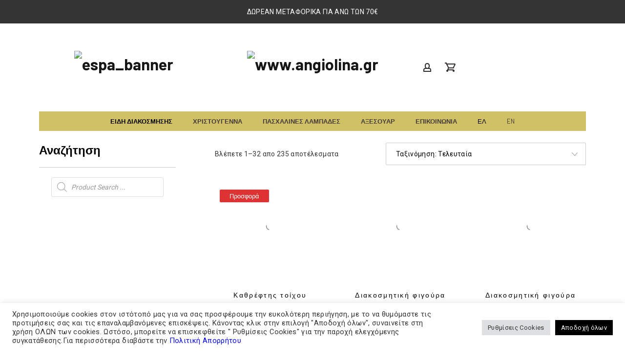

--- FILE ---
content_type: text/html; charset=UTF-8
request_url: https://angiolina.gr/product-category/eidi-diakosmisis/
body_size: 41449
content:
<!DOCTYPE html>
<html id="top" lang="el">

<head>
    <meta charset="UTF-8">

    <meta name="viewport" content="width=device-width, initial-scale=1, minimum-scale=1">
    <meta http-equiv="x-ua-compatible" content="ie=edge">
    <meta name="theme-color" content="#ffffff">

    <link rel="pingback" href="https://angiolina.gr/xmlrpc.php">

	<meta name='robots' content='index, follow, max-image-preview:large, max-snippet:-1, max-video-preview:-1' />
<link rel="alternate" hreflang="el" href="https://angiolina.gr/product-category/eidi-diakosmisis/" />
<link rel="alternate" hreflang="en" href="https://angiolina.gr/en/product-category/decoration-items/" />
<link rel="alternate" hreflang="x-default" href="https://angiolina.gr/product-category/eidi-diakosmisis/" />

	<!-- This site is optimized with the Yoast SEO plugin v16.7 - https://yoast.com/wordpress/plugins/seo/ -->
	<title>ΕΙΔΗ ΔΙΑΚΟΣΜΗΣΗΣ Archives - www.angiolina.gr</title>
	<link rel="canonical" href="https://angiolina.gr/product-category/eidi-diakosmisis/" />
	<link rel="next" href="https://angiolina.gr/product-category/eidi-diakosmisis/page/2/" />
	<meta property="og:locale" content="el_GR" />
	<meta property="og:type" content="article" />
	<meta property="og:title" content="ΕΙΔΗ ΔΙΑΚΟΣΜΗΣΗΣ Archives - www.angiolina.gr" />
	<meta property="og:url" content="https://angiolina.gr/product-category/eidi-diakosmisis/" />
	<meta property="og:site_name" content="www.angiolina.gr" />
	<meta name="twitter:card" content="summary_large_image" />
	<script type="application/ld+json" class="yoast-schema-graph">{"@context":"https://schema.org","@graph":[{"@type":"WebSite","@id":"https://angiolina.gr/#website","url":"https://angiolina.gr/","name":"www.angiolina.gr","description":"Decoration Selected Gifts","potentialAction":[{"@type":"SearchAction","target":{"@type":"EntryPoint","urlTemplate":"https://angiolina.gr/?s={search_term_string}"},"query-input":"required name=search_term_string"}],"inLanguage":"el"},{"@type":"CollectionPage","@id":"https://angiolina.gr/product-category/eidi-diakosmisis/#webpage","url":"https://angiolina.gr/product-category/eidi-diakosmisis/","name":"\u0395\u0399\u0394\u0397 \u0394\u0399\u0391\u039a\u039f\u03a3\u039c\u0397\u03a3\u0397\u03a3 Archives - www.angiolina.gr","isPartOf":{"@id":"https://angiolina.gr/#website"},"breadcrumb":{"@id":"https://angiolina.gr/product-category/eidi-diakosmisis/#breadcrumb"},"inLanguage":"el","potentialAction":[{"@type":"ReadAction","target":["https://angiolina.gr/product-category/eidi-diakosmisis/"]}]},{"@type":"BreadcrumbList","@id":"https://angiolina.gr/product-category/eidi-diakosmisis/#breadcrumb","itemListElement":[{"@type":"ListItem","position":1,"name":"Home","item":"https://angiolina.gr/"},{"@type":"ListItem","position":2,"name":"\u0395\u0399\u0394\u0397 \u0394\u0399\u0391\u039a\u039f\u03a3\u039c\u0397\u03a3\u0397\u03a3"}]}]}</script>
	<!-- / Yoast SEO plugin. -->


<link rel='dns-prefetch' href='//www.google.com' />
<link rel='dns-prefetch' href='//fonts.googleapis.com' />
<link rel="alternate" type="application/rss+xml" title="Ροή RSS &raquo; www.angiolina.gr" href="https://angiolina.gr/feed/" />
<link rel="alternate" type="application/rss+xml" title="Ροή Σχολίων &raquo; www.angiolina.gr" href="https://angiolina.gr/comments/feed/" />
<link rel="alternate" type="application/rss+xml" title="Ροή για www.angiolina.gr &raquo; ΕΙΔΗ ΔΙΑΚΟΣΜΗΣΗΣ Κατηγορία" href="https://angiolina.gr/product-category/eidi-diakosmisis/feed/" />
<script>
window._wpemojiSettings = {"baseUrl":"https:\/\/s.w.org\/images\/core\/emoji\/14.0.0\/72x72\/","ext":".png","svgUrl":"https:\/\/s.w.org\/images\/core\/emoji\/14.0.0\/svg\/","svgExt":".svg","source":{"concatemoji":"https:\/\/angiolina.gr\/wp-includes\/js\/wp-emoji-release.min.js?ver=6.1.1"}};
/*! This file is auto-generated */
!function(e,a,t){var n,r,o,i=a.createElement("canvas"),p=i.getContext&&i.getContext("2d");function s(e,t){var a=String.fromCharCode,e=(p.clearRect(0,0,i.width,i.height),p.fillText(a.apply(this,e),0,0),i.toDataURL());return p.clearRect(0,0,i.width,i.height),p.fillText(a.apply(this,t),0,0),e===i.toDataURL()}function c(e){var t=a.createElement("script");t.src=e,t.defer=t.type="text/javascript",a.getElementsByTagName("head")[0].appendChild(t)}for(o=Array("flag","emoji"),t.supports={everything:!0,everythingExceptFlag:!0},r=0;r<o.length;r++)t.supports[o[r]]=function(e){if(p&&p.fillText)switch(p.textBaseline="top",p.font="600 32px Arial",e){case"flag":return s([127987,65039,8205,9895,65039],[127987,65039,8203,9895,65039])?!1:!s([55356,56826,55356,56819],[55356,56826,8203,55356,56819])&&!s([55356,57332,56128,56423,56128,56418,56128,56421,56128,56430,56128,56423,56128,56447],[55356,57332,8203,56128,56423,8203,56128,56418,8203,56128,56421,8203,56128,56430,8203,56128,56423,8203,56128,56447]);case"emoji":return!s([129777,127995,8205,129778,127999],[129777,127995,8203,129778,127999])}return!1}(o[r]),t.supports.everything=t.supports.everything&&t.supports[o[r]],"flag"!==o[r]&&(t.supports.everythingExceptFlag=t.supports.everythingExceptFlag&&t.supports[o[r]]);t.supports.everythingExceptFlag=t.supports.everythingExceptFlag&&!t.supports.flag,t.DOMReady=!1,t.readyCallback=function(){t.DOMReady=!0},t.supports.everything||(n=function(){t.readyCallback()},a.addEventListener?(a.addEventListener("DOMContentLoaded",n,!1),e.addEventListener("load",n,!1)):(e.attachEvent("onload",n),a.attachEvent("onreadystatechange",function(){"complete"===a.readyState&&t.readyCallback()})),(e=t.source||{}).concatemoji?c(e.concatemoji):e.wpemoji&&e.twemoji&&(c(e.twemoji),c(e.wpemoji)))}(window,document,window._wpemojiSettings);
</script>
<style>
img.wp-smiley,
img.emoji {
	display: inline !important;
	border: none !important;
	box-shadow: none !important;
	height: 1em !important;
	width: 1em !important;
	margin: 0 0.07em !important;
	vertical-align: -0.1em !important;
	background: none !important;
	padding: 0 !important;
}
</style>
	<link rel='stylesheet' id='google-fonts-css' href='//fonts.googleapis.com/css?family=Barlow%3A400%2C700%7CRoboto%3A400%2C700&#038;display=swap&#038;ver=6.1.1' media='all' />
<link rel='stylesheet' id='wp-block-library-css' href='https://angiolina.gr/wp-includes/css/dist/block-library/style.min.css?ver=6.1.1' media='all' />
<link rel='stylesheet' id='wc-block-vendors-style-css' href='https://angiolina.gr/wp-content/plugins/woocommerce/packages/woocommerce-blocks/build/vendors-style.css?ver=5.3.2' media='all' />
<link rel='stylesheet' id='wc-block-style-css' href='https://angiolina.gr/wp-content/plugins/woocommerce/packages/woocommerce-blocks/build/style.css?ver=5.3.2' media='all' />
<link rel='stylesheet' id='classic-theme-styles-css' href='https://angiolina.gr/wp-includes/css/classic-themes.min.css?ver=1' media='all' />
<style id='global-styles-inline-css'>
body{--wp--preset--color--black: #000000;--wp--preset--color--cyan-bluish-gray: #abb8c3;--wp--preset--color--white: #ffffff;--wp--preset--color--pale-pink: #f78da7;--wp--preset--color--vivid-red: #cf2e2e;--wp--preset--color--luminous-vivid-orange: #ff6900;--wp--preset--color--luminous-vivid-amber: #fcb900;--wp--preset--color--light-green-cyan: #7bdcb5;--wp--preset--color--vivid-green-cyan: #00d084;--wp--preset--color--pale-cyan-blue: #8ed1fc;--wp--preset--color--vivid-cyan-blue: #0693e3;--wp--preset--color--vivid-purple: #9b51e0;--wp--preset--color--cnt: #000000;--wp--preset--color--cnt-ac: #000000;--wp--preset--color--cnt-bg: #ffffff;--wp--preset--gradient--vivid-cyan-blue-to-vivid-purple: linear-gradient(135deg,rgba(6,147,227,1) 0%,rgb(155,81,224) 100%);--wp--preset--gradient--light-green-cyan-to-vivid-green-cyan: linear-gradient(135deg,rgb(122,220,180) 0%,rgb(0,208,130) 100%);--wp--preset--gradient--luminous-vivid-amber-to-luminous-vivid-orange: linear-gradient(135deg,rgba(252,185,0,1) 0%,rgba(255,105,0,1) 100%);--wp--preset--gradient--luminous-vivid-orange-to-vivid-red: linear-gradient(135deg,rgba(255,105,0,1) 0%,rgb(207,46,46) 100%);--wp--preset--gradient--very-light-gray-to-cyan-bluish-gray: linear-gradient(135deg,rgb(238,238,238) 0%,rgb(169,184,195) 100%);--wp--preset--gradient--cool-to-warm-spectrum: linear-gradient(135deg,rgb(74,234,220) 0%,rgb(151,120,209) 20%,rgb(207,42,186) 40%,rgb(238,44,130) 60%,rgb(251,105,98) 80%,rgb(254,248,76) 100%);--wp--preset--gradient--blush-light-purple: linear-gradient(135deg,rgb(255,206,236) 0%,rgb(152,150,240) 100%);--wp--preset--gradient--blush-bordeaux: linear-gradient(135deg,rgb(254,205,165) 0%,rgb(254,45,45) 50%,rgb(107,0,62) 100%);--wp--preset--gradient--luminous-dusk: linear-gradient(135deg,rgb(255,203,112) 0%,rgb(199,81,192) 50%,rgb(65,88,208) 100%);--wp--preset--gradient--pale-ocean: linear-gradient(135deg,rgb(255,245,203) 0%,rgb(182,227,212) 50%,rgb(51,167,181) 100%);--wp--preset--gradient--electric-grass: linear-gradient(135deg,rgb(202,248,128) 0%,rgb(113,206,126) 100%);--wp--preset--gradient--midnight: linear-gradient(135deg,rgb(2,3,129) 0%,rgb(40,116,252) 100%);--wp--preset--duotone--dark-grayscale: url('#wp-duotone-dark-grayscale');--wp--preset--duotone--grayscale: url('#wp-duotone-grayscale');--wp--preset--duotone--purple-yellow: url('#wp-duotone-purple-yellow');--wp--preset--duotone--blue-red: url('#wp-duotone-blue-red');--wp--preset--duotone--midnight: url('#wp-duotone-midnight');--wp--preset--duotone--magenta-yellow: url('#wp-duotone-magenta-yellow');--wp--preset--duotone--purple-green: url('#wp-duotone-purple-green');--wp--preset--duotone--blue-orange: url('#wp-duotone-blue-orange');--wp--preset--font-size--small: 13px;--wp--preset--font-size--medium: 20px;--wp--preset--font-size--large: 36px;--wp--preset--font-size--x-large: 42px;--wp--preset--spacing--20: 0.44rem;--wp--preset--spacing--30: 0.67rem;--wp--preset--spacing--40: 1rem;--wp--preset--spacing--50: 1.5rem;--wp--preset--spacing--60: 2.25rem;--wp--preset--spacing--70: 3.38rem;--wp--preset--spacing--80: 5.06rem;}:where(.is-layout-flex){gap: 0.5em;}body .is-layout-flow > .alignleft{float: left;margin-inline-start: 0;margin-inline-end: 2em;}body .is-layout-flow > .alignright{float: right;margin-inline-start: 2em;margin-inline-end: 0;}body .is-layout-flow > .aligncenter{margin-left: auto !important;margin-right: auto !important;}body .is-layout-constrained > .alignleft{float: left;margin-inline-start: 0;margin-inline-end: 2em;}body .is-layout-constrained > .alignright{float: right;margin-inline-start: 2em;margin-inline-end: 0;}body .is-layout-constrained > .aligncenter{margin-left: auto !important;margin-right: auto !important;}body .is-layout-constrained > :where(:not(.alignleft):not(.alignright):not(.alignfull)){max-width: var(--wp--style--global--content-size);margin-left: auto !important;margin-right: auto !important;}body .is-layout-constrained > .alignwide{max-width: var(--wp--style--global--wide-size);}body .is-layout-flex{display: flex;}body .is-layout-flex{flex-wrap: wrap;align-items: center;}body .is-layout-flex > *{margin: 0;}:where(.wp-block-columns.is-layout-flex){gap: 2em;}.has-black-color{color: var(--wp--preset--color--black) !important;}.has-cyan-bluish-gray-color{color: var(--wp--preset--color--cyan-bluish-gray) !important;}.has-white-color{color: var(--wp--preset--color--white) !important;}.has-pale-pink-color{color: var(--wp--preset--color--pale-pink) !important;}.has-vivid-red-color{color: var(--wp--preset--color--vivid-red) !important;}.has-luminous-vivid-orange-color{color: var(--wp--preset--color--luminous-vivid-orange) !important;}.has-luminous-vivid-amber-color{color: var(--wp--preset--color--luminous-vivid-amber) !important;}.has-light-green-cyan-color{color: var(--wp--preset--color--light-green-cyan) !important;}.has-vivid-green-cyan-color{color: var(--wp--preset--color--vivid-green-cyan) !important;}.has-pale-cyan-blue-color{color: var(--wp--preset--color--pale-cyan-blue) !important;}.has-vivid-cyan-blue-color{color: var(--wp--preset--color--vivid-cyan-blue) !important;}.has-vivid-purple-color{color: var(--wp--preset--color--vivid-purple) !important;}.has-black-background-color{background-color: var(--wp--preset--color--black) !important;}.has-cyan-bluish-gray-background-color{background-color: var(--wp--preset--color--cyan-bluish-gray) !important;}.has-white-background-color{background-color: var(--wp--preset--color--white) !important;}.has-pale-pink-background-color{background-color: var(--wp--preset--color--pale-pink) !important;}.has-vivid-red-background-color{background-color: var(--wp--preset--color--vivid-red) !important;}.has-luminous-vivid-orange-background-color{background-color: var(--wp--preset--color--luminous-vivid-orange) !important;}.has-luminous-vivid-amber-background-color{background-color: var(--wp--preset--color--luminous-vivid-amber) !important;}.has-light-green-cyan-background-color{background-color: var(--wp--preset--color--light-green-cyan) !important;}.has-vivid-green-cyan-background-color{background-color: var(--wp--preset--color--vivid-green-cyan) !important;}.has-pale-cyan-blue-background-color{background-color: var(--wp--preset--color--pale-cyan-blue) !important;}.has-vivid-cyan-blue-background-color{background-color: var(--wp--preset--color--vivid-cyan-blue) !important;}.has-vivid-purple-background-color{background-color: var(--wp--preset--color--vivid-purple) !important;}.has-black-border-color{border-color: var(--wp--preset--color--black) !important;}.has-cyan-bluish-gray-border-color{border-color: var(--wp--preset--color--cyan-bluish-gray) !important;}.has-white-border-color{border-color: var(--wp--preset--color--white) !important;}.has-pale-pink-border-color{border-color: var(--wp--preset--color--pale-pink) !important;}.has-vivid-red-border-color{border-color: var(--wp--preset--color--vivid-red) !important;}.has-luminous-vivid-orange-border-color{border-color: var(--wp--preset--color--luminous-vivid-orange) !important;}.has-luminous-vivid-amber-border-color{border-color: var(--wp--preset--color--luminous-vivid-amber) !important;}.has-light-green-cyan-border-color{border-color: var(--wp--preset--color--light-green-cyan) !important;}.has-vivid-green-cyan-border-color{border-color: var(--wp--preset--color--vivid-green-cyan) !important;}.has-pale-cyan-blue-border-color{border-color: var(--wp--preset--color--pale-cyan-blue) !important;}.has-vivid-cyan-blue-border-color{border-color: var(--wp--preset--color--vivid-cyan-blue) !important;}.has-vivid-purple-border-color{border-color: var(--wp--preset--color--vivid-purple) !important;}.has-vivid-cyan-blue-to-vivid-purple-gradient-background{background: var(--wp--preset--gradient--vivid-cyan-blue-to-vivid-purple) !important;}.has-light-green-cyan-to-vivid-green-cyan-gradient-background{background: var(--wp--preset--gradient--light-green-cyan-to-vivid-green-cyan) !important;}.has-luminous-vivid-amber-to-luminous-vivid-orange-gradient-background{background: var(--wp--preset--gradient--luminous-vivid-amber-to-luminous-vivid-orange) !important;}.has-luminous-vivid-orange-to-vivid-red-gradient-background{background: var(--wp--preset--gradient--luminous-vivid-orange-to-vivid-red) !important;}.has-very-light-gray-to-cyan-bluish-gray-gradient-background{background: var(--wp--preset--gradient--very-light-gray-to-cyan-bluish-gray) !important;}.has-cool-to-warm-spectrum-gradient-background{background: var(--wp--preset--gradient--cool-to-warm-spectrum) !important;}.has-blush-light-purple-gradient-background{background: var(--wp--preset--gradient--blush-light-purple) !important;}.has-blush-bordeaux-gradient-background{background: var(--wp--preset--gradient--blush-bordeaux) !important;}.has-luminous-dusk-gradient-background{background: var(--wp--preset--gradient--luminous-dusk) !important;}.has-pale-ocean-gradient-background{background: var(--wp--preset--gradient--pale-ocean) !important;}.has-electric-grass-gradient-background{background: var(--wp--preset--gradient--electric-grass) !important;}.has-midnight-gradient-background{background: var(--wp--preset--gradient--midnight) !important;}.has-small-font-size{font-size: var(--wp--preset--font-size--small) !important;}.has-medium-font-size{font-size: var(--wp--preset--font-size--medium) !important;}.has-large-font-size{font-size: var(--wp--preset--font-size--large) !important;}.has-x-large-font-size{font-size: var(--wp--preset--font-size--x-large) !important;}
.wp-block-navigation a:where(:not(.wp-element-button)){color: inherit;}
:where(.wp-block-columns.is-layout-flex){gap: 2em;}
.wp-block-pullquote{font-size: 1.5em;line-height: 1.6;}
</style>
<link rel='stylesheet' id='cookie-law-info-css' href='https://angiolina.gr/wp-content/plugins/cookie-law-info/public/css/cookie-law-info-public.css?ver=2.0.5' media='all' />
<link rel='stylesheet' id='cookie-law-info-gdpr-css' href='https://angiolina.gr/wp-content/plugins/cookie-law-info/public/css/cookie-law-info-gdpr.css?ver=2.0.5' media='all' />
<link rel='stylesheet' id='pdfprnt_frontend-css' href='https://angiolina.gr/wp-content/plugins/pdf-print/css/frontend.css?ver=2.2.8' media='all' />
<link rel='stylesheet' id='pwb-styles-frontend-css' href='https://angiolina.gr/wp-content/plugins/perfect-woocommerce-brands/assets/css/styles-frontend.min.css?ver=2.0.0' media='all' />
<link rel='stylesheet' id='woocommerce-layout-css' href='https://angiolina.gr/wp-content/plugins/woocommerce/assets/css/woocommerce-layout.css?ver=5.5.1' media='all' />
<link rel='stylesheet' id='woocommerce-smallscreen-css' href='https://angiolina.gr/wp-content/plugins/woocommerce/assets/css/woocommerce-smallscreen.css?ver=5.5.1' media='only screen and (max-width: 768px)' />
<link rel='stylesheet' id='woocommerce-general-css' href='https://angiolina.gr/wp-content/plugins/woocommerce/assets/css/woocommerce.css?ver=5.5.1' media='all' />
<style id='woocommerce-inline-inline-css'>
.woocommerce form .form-row .required { visibility: visible; }
</style>
<link rel='stylesheet' id='flexible_shipping_notices-css' href='https://angiolina.gr/wp-content/plugins/flexible-shipping/vendor_prefixed/wpdesk/wp-wpdesk-fs-table-rate/assets/css/notices.css?ver=4.6.1.250' media='all' />
<link rel='stylesheet' id='wpml-menu-item-0-css' href='//angiolina.gr/wp-content/plugins/sitepress-multilingual-cms/templates/language-switchers/menu-item/style.min.css?ver=1' media='all' />
<link rel='stylesheet' id='dgwt-wcas-style-css' href='https://angiolina.gr/wp-content/plugins/ajax-search-for-woocommerce/assets/css/style.min.css?ver=1.9.0' media='all' />
<link rel='stylesheet' id='dox-css' href='https://angiolina.gr/wp-content/uploads/dox--child/dox.css?ver=1738866542' media='all' />
<link rel='stylesheet' id='dox-shop-css' href='https://angiolina.gr/wp-content/uploads/dox--child/dox-shop.css?ver=1738866542' media='all' />
<link rel='stylesheet' id='dox-child-css' href='https://angiolina.gr/wp-content/themes/dox-child/style.css?ver=6.1.1' media='all' />
<script src='https://angiolina.gr/wp-includes/js/jquery/jquery.min.js?ver=3.6.1' id='jquery-core-js'></script>
<script id='cookie-law-info-js-extra'>
var Cli_Data = {"nn_cookie_ids":["cookielawinfo-checkbox-others2"],"cookielist":[],"non_necessary_cookies":{"necessary":["_mcnc2"]},"ccpaEnabled":"","ccpaRegionBased":"","ccpaBarEnabled":"","strictlyEnabled":["necessary","obligatoire"],"ccpaType":"gdpr","js_blocking":"","custom_integration":"","triggerDomRefresh":"","secure_cookies":""};
var cli_cookiebar_settings = {"animate_speed_hide":"500","animate_speed_show":"500","background":"#FFF","border":"#b1a6a6c2","border_on":"","button_1_button_colour":"#000000","button_1_button_hover":"#000000","button_1_link_colour":"#fff","button_1_as_button":"1","button_1_new_win":"","button_2_button_colour":"#333","button_2_button_hover":"#292929","button_2_link_colour":"#444","button_2_as_button":"","button_2_hidebar":"","button_3_button_colour":"#dedfe0","button_3_button_hover":"#b2b2b3","button_3_link_colour":"#333333","button_3_as_button":"1","button_3_new_win":"","button_4_button_colour":"#dedfe0","button_4_button_hover":"#b2b2b3","button_4_link_colour":"#333333","button_4_as_button":"1","button_7_button_colour":"#000000","button_7_button_hover":"#000000","button_7_link_colour":"#fff","button_7_as_button":"1","button_7_new_win":"","font_family":"inherit","header_fix":"","notify_animate_hide":"1","notify_animate_show":"","notify_div_id":"#cookie-law-info-bar","notify_position_horizontal":"right","notify_position_vertical":"bottom","scroll_close":"","scroll_close_reload":"","accept_close_reload":"","reject_close_reload":"","showagain_tab":"","showagain_background":"#fff","showagain_border":"#000","showagain_div_id":"#cookie-law-info-again","showagain_x_position":"100px","text":"#333333","show_once_yn":"","show_once":"10000","logging_on":"","as_popup":"","popup_overlay":"1","bar_heading_text":"","cookie_bar_as":"banner","popup_showagain_position":"bottom-right","widget_position":"left"};
var log_object = {"ajax_url":"https:\/\/angiolina.gr\/wp-admin\/admin-ajax.php"};
</script>
<script src='https://angiolina.gr/wp-content/plugins/cookie-law-info/public/js/cookie-law-info-public.js?ver=2.0.5' id='cookie-law-info-js'></script>
<script src='https://angiolina.gr/wp-content/plugins/recaptcha-woo/js/rcfwc.js?ver=1.0' id='rcfwc-js-js'></script>
<script src='https://www.google.com/recaptcha/api.js?explicit&#038;hl=el&#038;ver=6.1.1' id='recaptcha-js'></script>
<link rel="https://api.w.org/" href="https://angiolina.gr/wp-json/" /><link rel="alternate" type="application/json" href="https://angiolina.gr/wp-json/wp/v2/product_cat/150" /><link rel="EditURI" type="application/rsd+xml" title="RSD" href="https://angiolina.gr/xmlrpc.php?rsd" />
<link rel="wlwmanifest" type="application/wlwmanifest+xml" href="https://angiolina.gr/wp-includes/wlwmanifest.xml" />
<meta name="generator" content="WordPress 6.1.1" />
<meta name="generator" content="WooCommerce 5.5.1" />
<meta name="generator" content="WPML ver:4.5.14 stt:1,13;" />
<style type="text/css">.dgwt-wcas-ico-magnifier,.dgwt-wcas-ico-magnifier-handler{max-width:20px}.dgwt-wcas-search-wrapp{max-width:200px}</style>	<noscript><style>.woocommerce-product-gallery{ opacity: 1 !important; }</style></noscript>
	<style>.recentcomments a{display:inline !important;padding:0 !important;margin:0 !important;}</style>			<script type="text/javascript">
				var cli_flush_cache = true;
			</script>
<link rel="icon" href="https://angiolina.gr/wp-content/uploads/2021/01/cropped-ANGIOLINA_PALACE-removebg-preview-1-32x32.png" sizes="32x32" />
<link rel="icon" href="https://angiolina.gr/wp-content/uploads/2021/01/cropped-ANGIOLINA_PALACE-removebg-preview-1-192x192.png" sizes="192x192" />
<link rel="apple-touch-icon" href="https://angiolina.gr/wp-content/uploads/2021/01/cropped-ANGIOLINA_PALACE-removebg-preview-1-180x180.png" />
<meta name="msapplication-TileImage" content="https://angiolina.gr/wp-content/uploads/2021/01/cropped-ANGIOLINA_PALACE-removebg-preview-1-270x270.png" />
		<style id="wp-custom-css">
			.fy-navigation-trigger {
  background-color: #16161600;
  color: #080808;
}



@media (max-width:710px){
    .fy-slideshow-background{
        height: 430px
    }
}
@media (min-width:710px) and (max-width: 1000px) {
    .fy-slideshow-background{
        height: 830px
    }
}

.image_logo{
	display: block;
  margin-left: auto;
  margin-right: auto;
  width: 50%;
	padding-bottom: 0px;
	padding-top: 0px;

}


.fy-footer-section{
		padding-bottom: 10px;
	padding-top: 40px;
}
.logo-footer{
		padding-bottom: 0px;
	padding-top: 0px;
}



.fy-cart-count{
	    color: rgb(49 44 44);
}

.icon{
	    color: rgb(49 44 44);
}




.fy-logo{
	    max-height: 120px;
}




.fy-logo a img{
	max-height:111px;
}

/*.fy-navigation-container{
	max-height:40px;
}*/
.navigation-align-center .fy-navigation{
		min-height:40px;
	max-height:40px;
}

.fy-navigation-list > li > a{
	line-height: 30px;
}
.posts-layout-masonry-broken .fy-section-widgets-cta .fy-section-container{
	top: 0px;
}

p.demo_store {
    line-height: 48px;
    background-color: #353535;
}

@media (max-width:710px){
   a  img.espaDesktop{
	  max-width:300px;
		max-height: 50px;
		padding-right: 25px;
		 
}
}

.cn-button.bootstrap{
	background: #000000;
}


.cli-tab-footer .wt-cli-privacy-accept-btn {
    background-color: black;
}


@media screen and (max-width: 768px) {
    .woocommerce .fy-main.sidebar-active .fy-product-column, .woocommerce .fy-main.sidebar-active .fy-product-category-column {
     
        max-width: 49%;
	}
}
@media screen and (max-width: 768px) {
    .woocommerce .fy-columns-5 .fy-product-column, .woocommerce .fy-columns-5 .fy-product-category-column {
      
			max-width: 49%;
	}
}

.button-container {
    display: flex; /* Use flexbox for easy horizontal layout */
    justify-content: space-between; /* Add space between buttons */ 
}

@media (max-width: 768px) {
.woocommerce .fy-products .fy-product h3 span {
    font-family:helvetica;
    font-size: 14px;
	}}
.woocommerce .fy-products .fy-product h3 span {
    font-family:"helvetica";
   letter-spacing: 2.3px;
	 font-size: 14px;
	 font-weight: 500;
   color:black;
	
	
	}
.font-medium {
    font-weight: 500;
}
.woocommerce div.product .product_title {
	 font-family:"helvetica";
   letter-spacing: 2.3px;
	 font-size: 30px;
	 font-weight: 500;
   color:black;
}		</style>
		
</head>

<body class="archive tax-product_cat term-eidi-diakosmisis term-150 wp-custom-logo wp-embed-responsive theme-dox woocommerce woocommerce-page woocommerce-demo-store woocommerce-no-js chrome loading-none loading-transition-fade header-width-full header-sticky-enabled header-layout-centered header-background-solid header-content-merge header-socials-disabled heading-full heading-vertical-center heading-horizontal-center navigation-align-center navigation-background-solid slideshow-height-full slideshow-pagination-align-center content-layout-100 posts-layout-masonry-broken posts-gutter-40 post-layout-default post-appearance-card post-overlay-reversed menu-post-layout-default cta-enabled footer-enabled shop-breadcrumbs-disabled shop-add-to-cart-enabled">

<svg xmlns="http://www.w3.org/2000/svg" viewBox="0 0 0 0" width="0" height="0" focusable="false" role="none" style="visibility: hidden; position: absolute; left: -9999px; overflow: hidden;" ><defs><filter id="wp-duotone-dark-grayscale"><feColorMatrix color-interpolation-filters="sRGB" type="matrix" values=" .299 .587 .114 0 0 .299 .587 .114 0 0 .299 .587 .114 0 0 .299 .587 .114 0 0 " /><feComponentTransfer color-interpolation-filters="sRGB" ><feFuncR type="table" tableValues="0 0.49803921568627" /><feFuncG type="table" tableValues="0 0.49803921568627" /><feFuncB type="table" tableValues="0 0.49803921568627" /><feFuncA type="table" tableValues="1 1" /></feComponentTransfer><feComposite in2="SourceGraphic" operator="in" /></filter></defs></svg><svg xmlns="http://www.w3.org/2000/svg" viewBox="0 0 0 0" width="0" height="0" focusable="false" role="none" style="visibility: hidden; position: absolute; left: -9999px; overflow: hidden;" ><defs><filter id="wp-duotone-grayscale"><feColorMatrix color-interpolation-filters="sRGB" type="matrix" values=" .299 .587 .114 0 0 .299 .587 .114 0 0 .299 .587 .114 0 0 .299 .587 .114 0 0 " /><feComponentTransfer color-interpolation-filters="sRGB" ><feFuncR type="table" tableValues="0 1" /><feFuncG type="table" tableValues="0 1" /><feFuncB type="table" tableValues="0 1" /><feFuncA type="table" tableValues="1 1" /></feComponentTransfer><feComposite in2="SourceGraphic" operator="in" /></filter></defs></svg><svg xmlns="http://www.w3.org/2000/svg" viewBox="0 0 0 0" width="0" height="0" focusable="false" role="none" style="visibility: hidden; position: absolute; left: -9999px; overflow: hidden;" ><defs><filter id="wp-duotone-purple-yellow"><feColorMatrix color-interpolation-filters="sRGB" type="matrix" values=" .299 .587 .114 0 0 .299 .587 .114 0 0 .299 .587 .114 0 0 .299 .587 .114 0 0 " /><feComponentTransfer color-interpolation-filters="sRGB" ><feFuncR type="table" tableValues="0.54901960784314 0.98823529411765" /><feFuncG type="table" tableValues="0 1" /><feFuncB type="table" tableValues="0.71764705882353 0.25490196078431" /><feFuncA type="table" tableValues="1 1" /></feComponentTransfer><feComposite in2="SourceGraphic" operator="in" /></filter></defs></svg><svg xmlns="http://www.w3.org/2000/svg" viewBox="0 0 0 0" width="0" height="0" focusable="false" role="none" style="visibility: hidden; position: absolute; left: -9999px; overflow: hidden;" ><defs><filter id="wp-duotone-blue-red"><feColorMatrix color-interpolation-filters="sRGB" type="matrix" values=" .299 .587 .114 0 0 .299 .587 .114 0 0 .299 .587 .114 0 0 .299 .587 .114 0 0 " /><feComponentTransfer color-interpolation-filters="sRGB" ><feFuncR type="table" tableValues="0 1" /><feFuncG type="table" tableValues="0 0.27843137254902" /><feFuncB type="table" tableValues="0.5921568627451 0.27843137254902" /><feFuncA type="table" tableValues="1 1" /></feComponentTransfer><feComposite in2="SourceGraphic" operator="in" /></filter></defs></svg><svg xmlns="http://www.w3.org/2000/svg" viewBox="0 0 0 0" width="0" height="0" focusable="false" role="none" style="visibility: hidden; position: absolute; left: -9999px; overflow: hidden;" ><defs><filter id="wp-duotone-midnight"><feColorMatrix color-interpolation-filters="sRGB" type="matrix" values=" .299 .587 .114 0 0 .299 .587 .114 0 0 .299 .587 .114 0 0 .299 .587 .114 0 0 " /><feComponentTransfer color-interpolation-filters="sRGB" ><feFuncR type="table" tableValues="0 0" /><feFuncG type="table" tableValues="0 0.64705882352941" /><feFuncB type="table" tableValues="0 1" /><feFuncA type="table" tableValues="1 1" /></feComponentTransfer><feComposite in2="SourceGraphic" operator="in" /></filter></defs></svg><svg xmlns="http://www.w3.org/2000/svg" viewBox="0 0 0 0" width="0" height="0" focusable="false" role="none" style="visibility: hidden; position: absolute; left: -9999px; overflow: hidden;" ><defs><filter id="wp-duotone-magenta-yellow"><feColorMatrix color-interpolation-filters="sRGB" type="matrix" values=" .299 .587 .114 0 0 .299 .587 .114 0 0 .299 .587 .114 0 0 .299 .587 .114 0 0 " /><feComponentTransfer color-interpolation-filters="sRGB" ><feFuncR type="table" tableValues="0.78039215686275 1" /><feFuncG type="table" tableValues="0 0.94901960784314" /><feFuncB type="table" tableValues="0.35294117647059 0.47058823529412" /><feFuncA type="table" tableValues="1 1" /></feComponentTransfer><feComposite in2="SourceGraphic" operator="in" /></filter></defs></svg><svg xmlns="http://www.w3.org/2000/svg" viewBox="0 0 0 0" width="0" height="0" focusable="false" role="none" style="visibility: hidden; position: absolute; left: -9999px; overflow: hidden;" ><defs><filter id="wp-duotone-purple-green"><feColorMatrix color-interpolation-filters="sRGB" type="matrix" values=" .299 .587 .114 0 0 .299 .587 .114 0 0 .299 .587 .114 0 0 .299 .587 .114 0 0 " /><feComponentTransfer color-interpolation-filters="sRGB" ><feFuncR type="table" tableValues="0.65098039215686 0.40392156862745" /><feFuncG type="table" tableValues="0 1" /><feFuncB type="table" tableValues="0.44705882352941 0.4" /><feFuncA type="table" tableValues="1 1" /></feComponentTransfer><feComposite in2="SourceGraphic" operator="in" /></filter></defs></svg><svg xmlns="http://www.w3.org/2000/svg" viewBox="0 0 0 0" width="0" height="0" focusable="false" role="none" style="visibility: hidden; position: absolute; left: -9999px; overflow: hidden;" ><defs><filter id="wp-duotone-blue-orange"><feColorMatrix color-interpolation-filters="sRGB" type="matrix" values=" .299 .587 .114 0 0 .299 .587 .114 0 0 .299 .587 .114 0 0 .299 .587 .114 0 0 " /><feComponentTransfer color-interpolation-filters="sRGB" ><feFuncR type="table" tableValues="0.098039215686275 1" /><feFuncG type="table" tableValues="0 0.66274509803922" /><feFuncB type="table" tableValues="0.84705882352941 0.41960784313725" /><feFuncA type="table" tableValues="1 1" /></feComponentTransfer><feComposite in2="SourceGraphic" operator="in" /></filter></defs></svg>
<ul id="skip-links" class="fy-skip-links">
    <li><a href="#navigation">Skip to Navigation</a></li>
    <li><a href="#content">Skip to Content</a></li>
    <li><a href="#footer">Skip to Footer</a></li>
</ul>

<div id="site" class="fy-container js-site js-sticky-container">

    <div class="fy-canvas">

		<header class="fy-header fy-header-centered is-on-top js-header js-sticky js-autohide">

	
    <div class="fy-header-container">
		
				<div class="fy-flex-column-100 fy-desktop-hide fy-tablet-show fy-align-center">
							<div class="fy-flex-column-auto fy-align-center">
								<div class="fy-logo cs-logo has-sticky-logo">
									<a href="http://angiolina.gr/wp-content/uploads/2024/07/2024-07-afisaelianikoEL.pdf" target="_blank" rel="home" title="ΕΣΠΑ 2014-2020">
										<span class="screen-reader-text">ΕΣΠΑ 2014-2020</span>
											<img class="espaDesktop" alt="espa_banner" src="http://angiolina.gr/wp-content/uploads/2024/07/espa_greece-2.jpg.jpg">
									</a>
								</div>
							</div>	
		</div>	
				 		
				
        <div class="fy-flex-container fy-flex-container-center fy-flex-gutter-medium" style="height:160px;">

            <div class="fy-flex-column-auto">

				
				
												
								
								<div class="fy-flex-container fy-flex-container-center fy-flex-gutter-small" >
								 <div class="fy-flex-column-100 fy-tablet-hide fy-phone-hide fy-align-center">
									<div class="fy-flex-column-auto fy-align-center">
											<div class="fy-logo cs-logo has-sticky-logo">
												<a href="http://angiolina.gr/wp-content/uploads/2024/07/2024-07-afisaelianikoEL.pdf" target="_blank" rel="home" title="ΕΣΠΑ 2014-2020">
													<span class="screen-reader-text">ΕΣΠΑ 2014-2020</span>
														<img class="espa2" alt="espa_banner" src="http://angiolina.gr/wp-content/uploads/2024/07/e_bannerEKT180X150.jpg">
												</a>
											</div>
									</div>	
								</div>
										
					
								
								
					
                </div>

            </div>

            <div class="fy-flex-column-auto fy-align-center">
				    <p class="fy-logo cs-logo has-sticky-logo">
		
<a href="https://angiolina.gr/" rel="home"
   title="www.angiolina.gr — Decoration Selected Gifts">
	
        <span class="screen-reader-text">www.angiolina.gr</span>

        <img class="fy-logo-img" alt="www.angiolina.gr" src="https://angiolina.gr/wp-content/uploads/2021/05/cropped-cropped-cropped-output-onlinepngtools-2-removebg-preview-removebg-preview-1.png">

		            <img class="fy-logo-img-sticky" alt="www.angiolina.gr" src="http://angiolina.gr/wp-content/uploads/2021/05/cropped-cropped-output-onlinepngtools-2-removebg-preview-removebg-preview-1.png">
		</a>    </p>
            </div>

            <div class="fy-flex-column-auto">

                <div class="fy-flex-container fy-flex-container-center fy-flex-gutter-small" >
					
			

					                        <div class="fy-flex-column fy-align-right">
							
<nav class="fy-toolbar">
    <ul>
        <li>
            <a class="fy-account" aria-hidden="true" href="https://angiolina.gr/my-account/">
				 <span class="sr-only">account</span>
                <div class="fy-icon"><svg class="icon" width="24" height="24" viewBox="0 0 24 24" xmlns="http://www.w3.org/2000/svg" role="img" aria-label="Login/Register">
    <path class="shape" d="M16,13h-0.022C16.61,12.162,17,11.131,17,10V8c0-2.762-2.238-5-5-5C9.239,3,7,5.238,7,8v2c0,1.131,0.39,2.162,1.022,3H8
			c-2.209,0-4,1.791-4,4v4h16v-4C20,14.791,18.209,13,16,13z M9,8c0-1.657,1.343-3,3-3c1.656,0,3,1.343,3,3v2c0,1.657-1.344,3-3,3
			c-1.657,0-3-1.343-3-3V8z M18,19H6v-2c0-1.104,0.896-2,2-2h8c1.104,0,2,0.896,2,2V19z"></path>
</svg></div>
            </a>
        </li>
        <li class="js-cart">
            <a class="fy-cart" href="https://angiolina.gr/cart/">
                <div class="fy-flex-container fy-flex-container-center fy-flex-gutter-0">
                    <div class="fy-flex-column-auto">
                        <div class="fy-icon"><svg class="icon" width="24" height="24" viewBox="0 0 24 24" xmlns="http://www.w3.org/2000/svg" role="img" aria-label="Cart">
    <path class="shape" d="M19.414,17.044L18.919,16H8.397l1.031-2h8.147h2.314l-0.525-1.02l3.609-7.025L22,4H5V2H1v2h2.021l4.615,8.983L5.536,17.06
			C4.656,17.27,4,18.056,4,19c0,1.104,0.896,2,2,2s2-0.896,2-2c0-0.366-0.105-0.705-0.277-1h9.555C17.105,18.295,17,18.634,17,19
			c0,1.104,0.896,2,2,2s2-0.896,2-2C21,18.037,20.32,17.234,19.414,17.044z M6.355,6h14.289l-3.082,6H11H9.438L6.355,6z"></path>
</svg></div>
                    </div>
                    <div class="fy-flex-column-auto">
                        <div class="fy-cart-count">
							0                        </div>
                    </div>
                </div>
            </a>

            <ul class="js-cart-mini">
                <li>

	<p class="woocommerce-mini-cart__empty-message">Κανένα προϊόν στο καλάθι σας.</p>


</li>
            </ul>
        </li>
    </ul>
</nav>                        </div>
					
                </div>

            </div>

        </div>

        <div class="fy-flex-container fy-flex-container-center fy-flex-gutter-small"  >
			
			

			                <div class="fy-flex-column-100 fy-desktop-hide fy-tablet-show fy-align-center">
					<div class="button-container"> 
    <button class="fy-navigation-trigger js-navigation-trigger" aria-hidden="true">
        <span class="sr-only">Nav Button</span>
        <svg class="icon" xmlns="http://www.w3.org/2000/svg" width="24" height="24" viewBox="0 0 24 24" role="img" aria-label="Navigation">
    <rect class="shape shape-3" x="2" y="18" width="20" height="2"></rect>
    <rect class="shape shape-2" x="2" y="11" width="20" height="2"></rect>
    <rect class="shape shape-1" x="2" y="4" width="20" height="2"></rect>
</svg>    </button>
    <button class="fy-navigation-trigger js-navigation-trigger" aria-hidden="true">
        <span class="sr-only">search custom Button</span>
        <div class="dgwt-wcas-search-wrapp dgwt-wcas-no-submit woocommerce js-dgwt-wcas-layout-icon-flexible dgwt-wcas-layout-icon-flexible js-dgwt-wcas-mobile-overlay-enabled">
		<div class="dgwt-wcas-search-icon js-dgwt-wcas-search-icon-handler">				<svg version="1.1" class="dgwt-wcas-ico-magnifier-handler" xmlns="http://www.w3.org/2000/svg"
					 xmlns:xlink="http://www.w3.org/1999/xlink" x="0px" y="0px"
					 viewBox="0 0 51.539 51.361" enable-background="new 0 0 51.539 51.361" xml:space="preserve">
		             <path fill="#444" d="M51.539,49.356L37.247,35.065c3.273-3.74,5.272-8.623,5.272-13.983c0-11.742-9.518-21.26-21.26-21.26 S0,9.339,0,21.082s9.518,21.26,21.26,21.26c5.361,0,10.244-1.999,13.983-5.272l14.292,14.292L51.539,49.356z M2.835,21.082 c0-10.176,8.249-18.425,18.425-18.425s18.425,8.249,18.425,18.425S31.436,39.507,21.26,39.507S2.835,31.258,2.835,21.082z"/>
				</svg>
				</div>
	<div class="dgwt-wcas-search-icon-arrow"></div>
		<form class="dgwt-wcas-search-form" role="search" action="https://angiolina.gr/" method="get">
		<div class="dgwt-wcas-sf-wrapp">
							<svg version="1.1" class="dgwt-wcas-ico-magnifier" xmlns="http://www.w3.org/2000/svg"
					 xmlns:xlink="http://www.w3.org/1999/xlink" x="0px" y="0px"
					 viewBox="0 0 51.539 51.361" enable-background="new 0 0 51.539 51.361" xml:space="preserve">
		             <path fill="#444" d="M51.539,49.356L37.247,35.065c3.273-3.74,5.272-8.623,5.272-13.983c0-11.742-9.518-21.26-21.26-21.26 S0,9.339,0,21.082s9.518,21.26,21.26,21.26c5.361,0,10.244-1.999,13.983-5.272l14.292,14.292L51.539,49.356z M2.835,21.082 c0-10.176,8.249-18.425,18.425-18.425s18.425,8.249,18.425,18.425S31.436,39.507,21.26,39.507S2.835,31.258,2.835,21.082z"/>
				</svg>
							<label class="screen-reader-text"
			       for="dgwt-wcas-search-input-169a">Products search</label>

			<input id="dgwt-wcas-search-input-169a"
			       type="search"
			       class="dgwt-wcas-search-input"
			       name="s"
			       value=""
			       placeholder="Product Search ..."
			       autocomplete="off"
				   			/>
			<div class="dgwt-wcas-preloader"></div>

			
			<input type="hidden" name="post_type" value="product"/>
			<input type="hidden" name="dgwt_wcas" value="1"/>

							<input type="hidden" name="lang" value="el"/>
			
					</div>
	</form>
</div>
    </button>
</div>                </div>
			                <div class="fy-navigation-column fy-flex-column-100 fy-flex-grow-3 fy-align-center js-navigation-container">
					
<div id="navigation" class="fy-navigation-container js-navigation">

    <div class="fy-navigation-close js-navigation-close">
		<svg class="icon" width="24" height="24" viewBox="0 0 24 24" xmlns="http://www.w3.org/2000/svg" role="img" aria-label="Close">
    <polygon class="shape" points="20.707,4.707 19.293,3.293 12,10.586 4.707,3.293 3.293,4.707 10.586,12 3.293,19.293 4.707,20.707 12,13.414
			19.293,20.707 20.707,19.293 13.414,12"></polygon>
</svg>    </div>

	        <nav class="fy-navigation" itemscope itemtype="https://schema.org/SiteNavigationElement" aria-label="Main Navigation">
			<ul id="navigation_primary" class="fy-navigation-list"><li id="menu-item-2967" class="menu-item menu-item-type-taxonomy menu-item-object-product_cat current-menu-item menu-item-has-children menu-item-2967"><a href="https://angiolina.gr/product-category/eidi-diakosmisis/" aria-current="page" itemprop="url"><strong>ΕΙΔΗ ΔΙΑΚΟΣΜΗΣΗΣ</strong></a>
<ul class="sub-menu">
	<li id="menu-item-5930" class="menu-item menu-item-type-taxonomy menu-item-object-product_cat menu-item-5930"><a href="https://angiolina.gr/product-category/eidi-diakosmisis/kremastres/" itemprop="url">ΚΡΕΜΑΣΤΡΕΣ</a></li>
	<li id="menu-item-2968" class="menu-item menu-item-type-taxonomy menu-item-object-product_cat menu-item-2968"><a href="https://angiolina.gr/product-category/eidi-diakosmisis/kornizes/" itemprop="url">ΚΟΡΝΙΖΕΣ</a></li>
	<li id="menu-item-2970" class="menu-item menu-item-type-taxonomy menu-item-object-product_cat menu-item-2970"><a href="https://angiolina.gr/product-category/eidi-diakosmisis/kathreftes/" itemprop="url">ΚΑΘΡΕΦΤΕΣ</a></li>
	<li id="menu-item-2972" class="menu-item menu-item-type-taxonomy menu-item-object-product_cat menu-item-2972"><a href="https://angiolina.gr/product-category/eidi-diakosmisis/vaza/" itemprop="url">ΒΑΖΑ</a></li>
	<li id="menu-item-2973" class="menu-item menu-item-type-taxonomy menu-item-object-product_cat menu-item-2973"><a href="https://angiolina.gr/product-category/eidi-diakosmisis/kiropigia/" itemprop="url">ΚΗΡΟΠΗΓΙΑ</a></li>
	<li id="menu-item-8088" class="menu-item menu-item-type-taxonomy menu-item-object-product_cat menu-item-8088"><a href="https://angiolina.gr/product-category/eidi-diakosmisis/rologia/" itemprop="url">ΡΟΛΟΓΙΑ</a></li>
	<li id="menu-item-2974" class="menu-item menu-item-type-taxonomy menu-item-object-product_cat menu-item-2974"><a href="https://angiolina.gr/product-category/eidi-diakosmisis/fanaria/" itemprop="url">ΦΑΝΑΡΙΑ</a></li>
	<li id="menu-item-3505" class="menu-item menu-item-type-taxonomy menu-item-object-product_cat menu-item-3505"><a href="https://angiolina.gr/product-category/eidi-diakosmisis/epitrapezia-fotistika/" itemprop="url">ΦΩΤΙΣΜΟΣ</a></li>
	<li id="menu-item-2975" class="menu-item menu-item-type-taxonomy menu-item-object-product_cat menu-item-2975"><a href="https://angiolina.gr/product-category/eidi-diakosmisis/diakosmitikes-figoyres/" itemprop="url">ΦΙΓΟΥΡΕΣ-ΔΙΑΦΟΡΑ ΔΙΑΚΟΣΜΗΤΙΚΑ</a></li>
	<li id="menu-item-2977" class="menu-item menu-item-type-taxonomy menu-item-object-product_cat menu-item-2977"><a href="https://angiolina.gr/product-category/eidi-diakosmisis/koypes-eidikouzinas/" itemprop="url">ΚΟΥΠΕΣ-ΕΙΔΗ ΚΟΥΖΙΝΑΣ</a></li>
	<li id="menu-item-2978" class="menu-item menu-item-type-taxonomy menu-item-object-product_cat menu-item-2978"><a href="https://angiolina.gr/product-category/eidi-diakosmisis/piateles-diskoi/" itemprop="url">ΠΙΑΤΕΛΕΣ-ΔΙΣΚΟΙ</a></li>
	<li id="menu-item-2979" class="menu-item menu-item-type-taxonomy menu-item-object-product_cat menu-item-2979"><a href="https://angiolina.gr/product-category/eidi-diakosmisis/diakosmitika-toichoy-kamvas/" itemprop="url">ΠΙΝΑΚΕΣ-ΔΙΑΚΟΣΜΗΤΙΚΑ ΤΟΙΧΟΥ</a></li>
</ul>
</li>
<li id="menu-item-4758" class="menu-item menu-item-type-taxonomy menu-item-object-product_cat menu-item-has-children menu-item-4758"><a href="https://angiolina.gr/product-category/christoygenna/" itemprop="url"><strong>ΧΡΙΣΤΟΥΓΕΝΝΑ</strong></a>
<ul class="sub-menu">
	<li id="menu-item-4765" class="menu-item menu-item-type-taxonomy menu-item-object-product_cat menu-item-4765"><a href="https://angiolina.gr/product-category/christoygenna/christoygenniatika-diakosmitika/" itemprop="url">ΧΡΙΣΤΟΥΓΕΝΝΙΑΤΙΚΑ ΔΙΑΚΟΣΜΗΤΙΚΑ</a></li>
</ul>
</li>
<li id="menu-item-8289" class="menu-item menu-item-type-taxonomy menu-item-object-product_cat menu-item-8289"><a href="https://angiolina.gr/product-category/pasxa/lampades/" itemprop="url"><strong>ΠΑΣΧΑΛΙΝΕΣ ΛΑΜΠΑΔΕΣ</strong></a></li>
<li id="menu-item-9590" class="menu-item menu-item-type-taxonomy menu-item-object-product_cat menu-item-has-children menu-item-9590"><a href="https://angiolina.gr/product-category/uncategorized/accesories/" itemprop="url"><strong>ΑΞΕΣΟΥΑΡ</strong></a>
<ul class="sub-menu">
	<li id="menu-item-9591" class="menu-item menu-item-type-taxonomy menu-item-object-product_cat menu-item-9591"><a href="https://angiolina.gr/product-category/uncategorized/accesories/antriko-kosmima/" itemprop="url">ΑΝΔΡΙΚΟ ΚΟΣΜΗΜΑ</a></li>
	<li id="menu-item-9592" class="menu-item menu-item-type-taxonomy menu-item-object-product_cat menu-item-9592"><a href="https://angiolina.gr/product-category/uncategorized/accesories/gynaikeio-kosmima/" itemprop="url">ΓΥΝΑΙΚΕΙΟ ΚΟΣΜΗΜΑ</a></li>
	<li id="menu-item-9594" class="menu-item menu-item-type-taxonomy menu-item-object-product_cat menu-item-9594"><a href="https://angiolina.gr/product-category/uncategorized/accesories/gynaikeia-tsanta/" itemprop="url">ΓΥΝΑΙΚΕΙΑ ΤΣΑΝΤΑ</a></li>
	<li id="menu-item-9828" class="menu-item menu-item-type-taxonomy menu-item-object-product_cat menu-item-9828"><a href="https://angiolina.gr/product-category/uncategorized/accesories/mprelok/" itemprop="url">ΜΠΡΕΛΟΚ</a></li>
	<li id="menu-item-11915" class="menu-item menu-item-type-taxonomy menu-item-object-product_cat menu-item-11915"><a href="https://angiolina.gr/product-category/uncategorized/accesories/gyalia-ilioy/" itemprop="url">ΓΥΑΛΙΑ ΗΛΙΟΥ</a></li>
	<li id="menu-item-11922" class="menu-item menu-item-type-taxonomy menu-item-object-product_cat menu-item-11922"><a href="https://angiolina.gr/product-category/uncategorized/accesories/paidika-rologia/" itemprop="url">ΠΑΙΔΙΚΑ ΡΟΛΟΓΙΑ</a></li>
	<li id="menu-item-11923" class="menu-item menu-item-type-taxonomy menu-item-object-product_cat menu-item-11923"><a href="https://angiolina.gr/product-category/uncategorized/accesories/portofolia/" itemprop="url">ΠΟΡΤΟΦΟΛΙ</a></li>
</ul>
</li>
<li id="menu-item-3197" class="menu-item menu-item-type-post_type menu-item-object-page menu-item-3197"><a href="https://angiolina.gr/epikoinonia/" itemprop="url"><strong>ΕΠΙΚΟΙΝΩΝΙΑ</strong></a></li>
<li id="menu-item-wpml-ls-145-el" class="menu-item wpml-ls-slot-145 wpml-ls-item wpml-ls-item-el wpml-ls-current-language wpml-ls-menu-item wpml-ls-first-item menu-item-type-wpml_ls_menu_item menu-item-object-wpml_ls_menu_item menu-item-wpml-ls-145-el"><a title="ΕΛ" href="https://angiolina.gr/product-category/eidi-diakosmisis/" itemprop="url"><span class="wpml-ls-native" lang="el">ΕΛ</span></a></li>
<li id="menu-item-wpml-ls-145-en" class="menu-item wpml-ls-slot-145 wpml-ls-item wpml-ls-item-en wpml-ls-menu-item wpml-ls-last-item menu-item-type-wpml_ls_menu_item menu-item-object-wpml_ls_menu_item menu-item-wpml-ls-145-en"><a title="EN" href="https://angiolina.gr/en/product-category/decoration-items/" itemprop="url"><span class="wpml-ls-native" lang="en">EN</span></a></li>
</ul>        </nav>
	</div>                </div>
			
        </div>

    </div>

</header>
<header class="fy-heading fy-heading-small js-video-container fy-heading-empty">

	        <div class="fy-background">
            <div class="fy-background-empty"></div>
        </div>
	
    <div class="fy-heading-container fy-centerer fy-centerer-100">

        <h2>ΕΙΔΗ ΔΙΑΚΟΣΜΗΣΗΣ</h2>

    </div>

	    <div class="fy-border fy-border-none">
		    </div>
</header>
<div class="fy-wrap">

        <div class="fy-centerer fy-centerer-100">
        <div class="fy-flex-container fy-flex-gutter-large">

		
<div class="fy-sidebar-column fy-flex-column-30 fy-flex-column-desktop-33 fy-flex-column-tablet-40 fy-flex-column-phone-100 fy-flex-order-phone-2">
    <section class="fy-sidebar fy-sidebar-shop" role="complementary" itemscope itemtype="https://schema.org/WPSideBar">
		<div id="dgwt_wcas_ajax_search-2" class="fy-widget widget woocommerce dgwt-wcas-widget"><h3 class="fy-widget-title">Αναζήτηση</h3><div class="dgwt-wcas-search-wrapp dgwt-wcas-no-submit woocommerce js-dgwt-wcas-layout-icon-flexible dgwt-wcas-layout-icon-flexible js-dgwt-wcas-mobile-overlay-enabled">
		<div class="dgwt-wcas-search-icon js-dgwt-wcas-search-icon-handler">				<svg version="1.1" class="dgwt-wcas-ico-magnifier-handler" xmlns="http://www.w3.org/2000/svg"
					 xmlns:xlink="http://www.w3.org/1999/xlink" x="0px" y="0px"
					 viewBox="0 0 51.539 51.361" enable-background="new 0 0 51.539 51.361" xml:space="preserve">
		             <path fill="#444" d="M51.539,49.356L37.247,35.065c3.273-3.74,5.272-8.623,5.272-13.983c0-11.742-9.518-21.26-21.26-21.26 S0,9.339,0,21.082s9.518,21.26,21.26,21.26c5.361,0,10.244-1.999,13.983-5.272l14.292,14.292L51.539,49.356z M2.835,21.082 c0-10.176,8.249-18.425,18.425-18.425s18.425,8.249,18.425,18.425S31.436,39.507,21.26,39.507S2.835,31.258,2.835,21.082z"/>
				</svg>
				</div>
	<div class="dgwt-wcas-search-icon-arrow"></div>
		<form class="dgwt-wcas-search-form" role="search" action="https://angiolina.gr/" method="get">
		<div class="dgwt-wcas-sf-wrapp">
							<svg version="1.1" class="dgwt-wcas-ico-magnifier" xmlns="http://www.w3.org/2000/svg"
					 xmlns:xlink="http://www.w3.org/1999/xlink" x="0px" y="0px"
					 viewBox="0 0 51.539 51.361" enable-background="new 0 0 51.539 51.361" xml:space="preserve">
		             <path fill="#444" d="M51.539,49.356L37.247,35.065c3.273-3.74,5.272-8.623,5.272-13.983c0-11.742-9.518-21.26-21.26-21.26 S0,9.339,0,21.082s9.518,21.26,21.26,21.26c5.361,0,10.244-1.999,13.983-5.272l14.292,14.292L51.539,49.356z M2.835,21.082 c0-10.176,8.249-18.425,18.425-18.425s18.425,8.249,18.425,18.425S31.436,39.507,21.26,39.507S2.835,31.258,2.835,21.082z"/>
				</svg>
							<label class="screen-reader-text"
			       for="dgwt-wcas-search-input-22eb">Products search</label>

			<input id="dgwt-wcas-search-input-22eb"
			       type="search"
			       class="dgwt-wcas-search-input"
			       name="s"
			       value=""
			       placeholder="Product Search ..."
			       autocomplete="off"
				   			/>
			<div class="dgwt-wcas-preloader"></div>

			
			<input type="hidden" name="post_type" value="product"/>
			<input type="hidden" name="dgwt_wcas" value="1"/>

							<input type="hidden" name="lang" value="el"/>
			
					</div>
	</form>
</div>
</div>    </section>
</div>
        <main class="fy-main fy-main-shop fy-flex-column-auto sidebar-active">
        <div id="content" class="fy-anchor"></div>
        <div id="main">
		<nav class="woocommerce-breadcrumb"><a href="https://angiolina.gr">www.angiolina.gr</a>&nbsp;&#47;&nbsp;ΕΙΔΗ ΔΙΑΚΟΣΜΗΣΗΣ</nav><header class="woocommerce-products-header">
			<h2 class="woocommerce-products-header__title page-title">ΕΙΔΗ ΔΙΑΚΟΣΜΗΣΗΣ</h2>
	
	</header>
<div class="woocommerce-notices-wrapper"></div><p class="woocommerce-result-count">
	Βλέπετε 1&ndash;32 απο 235 αποτέλεσματα</p>
<form class="woocommerce-ordering" method="get">
    <label for="orderby" class="screen-reader-text">Παραγγελία καταστήματος</label>
	<select id="orderby" name="orderby" class="orderby" aria-label="Παραγγελία καταστήματος">
					<option value="popularity" >Ταξινόμηση με βάση τη δημοφιλία</option>
					<option value="date"  selected='selected'>Ταξινόμηση: Τελευταία</option>
					<option value="price" >Ταξινόμηση κατά τιμή: χαμηλότερη σε μεγαλύτερη</option>
					<option value="price-desc" >Ταξινόμηση κατά τιμή: υψηλή προς χαμηλή</option>
			</select>
	<input type="hidden" name="paged" value="1" />
	</form>
<div class="fy-products-container fy-columns-5">
    <div class="products fy-products fy-flex-container fy-flex-gutter-medium">
    <div class="fy-product-column-spacer fy-flex-column-100"></div>
	<div class="fy-product-column fy-flex-column-25 fy-flex-column-desktop-wide-25 fy-flex-column-desktop-33 fy-flex-column-tablet-50 fy-flex-column-phone-100">
	<div class="fy-product js-product fy-product-card product type-product post-11783 status-publish first instock product_cat-kathreftes has-post-thumbnail sale shipping-taxable purchasable product-type-simple">
		<a href="https://angiolina.gr/product/kathreftis-toichoy-vintage-set3/" class="woocommerce-LoopProduct-link woocommerce-loop-product__link">    <div class="fy-badges">
		<span class="fy-badge-onsale">Προσφορά</span>    </div>

        <div class="fy-product-image">
            <div class="fy-image js-lazy-parent">
				<img width="600" height="600" src="data:image/svg+xml,%3Csvg%20width=&#039;4&#039;%20height=&#039;3&#039;%20xmlns=&#039;http://www.w3.org/2000/svg&#039;%20viewBox=&#039;0%200%204%203&#039;%3E%3C/svg%3E" class="js-lazy attachment-woocommerce_thumbnail size-woocommerce_thumbnail" alt="Viber 2024 12 07 23 17 05 955" decoding="async" loading="lazy" data-src="https://angiolina.gr/wp-content/uploads/2024/12/εικόνα_Viber_2024-12-07_23-17-05-955-600x600.jpg" data-srcset="https://angiolina.gr/wp-content/uploads/2024/12/εικόνα_Viber_2024-12-07_23-17-05-955-600x600.jpg 600w, https://angiolina.gr/wp-content/uploads/2024/12/εικόνα_Viber_2024-12-07_23-17-05-955-300x300.jpg 300w, https://angiolina.gr/wp-content/uploads/2024/12/εικόνα_Viber_2024-12-07_23-17-05-955-1024x1024.jpg 1024w, https://angiolina.gr/wp-content/uploads/2024/12/εικόνα_Viber_2024-12-07_23-17-05-955-150x150.jpg 150w, https://angiolina.gr/wp-content/uploads/2024/12/εικόνα_Viber_2024-12-07_23-17-05-955-768x768.jpg 768w, https://angiolina.gr/wp-content/uploads/2024/12/εικόνα_Viber_2024-12-07_23-17-05-955-1536x1536.jpg 1536w, https://angiolina.gr/wp-content/uploads/2024/12/εικόνα_Viber_2024-12-07_23-17-05-955-800x800.jpg 800w, https://angiolina.gr/wp-content/uploads/2024/12/εικόνα_Viber_2024-12-07_23-17-05-955-1280x1280.jpg 1280w, https://angiolina.gr/wp-content/uploads/2024/12/εικόνα_Viber_2024-12-07_23-17-05-955-1920x1920.jpg 1920w, https://angiolina.gr/wp-content/uploads/2024/12/εικόνα_Viber_2024-12-07_23-17-05-955-1200x1200.jpg 1200w, https://angiolina.gr/wp-content/uploads/2024/12/εικόνα_Viber_2024-12-07_23-17-05-955-64x64.jpg 64w, https://angiolina.gr/wp-content/uploads/2024/12/εικόνα_Viber_2024-12-07_23-17-05-955.jpg 2000w" data-sizes="(max-width: 600px) 100vw, 600px" /><div class="fy-loading">
    <div class="fy-spinner"></div>
</div>            </div>
        </div>

				<div class="fy-product-container">
			<h3><span>Καθρέφτης τοίχου vintage σετ3</span></h3>
	<span class="price"><del aria-hidden="true"><span class="woocommerce-Price-amount amount"><bdi><span class="woocommerce-Price-currencySymbol">&euro;</span>28,00</bdi></span></del> <ins><span class="woocommerce-Price-amount amount"><bdi><span class="woocommerce-Price-currencySymbol">&euro;</span>25,20</bdi></span></ins></span>
		</div>
		</a><a href="?add-to-cart=11783" data-quantity="1" class="button product_type_simple add_to_cart_button ajax_add_to_cart" data-product_id="11783" data-product_sku="" aria-label="Προσθήκη του &ldquo;Καθρέφτης τοίχου vintage σετ3&rdquo; στο καλάθι σας" rel="nofollow">Προσθήκη στο καλάθι</a>	</div>
</div><div class="fy-product-column fy-flex-column-25 fy-flex-column-desktop-wide-25 fy-flex-column-desktop-33 fy-flex-column-tablet-50 fy-flex-column-phone-100">
	<div class="fy-product js-product fy-product-card product type-product post-11778 status-publish instock product_cat-diakosmitikes-figoyres has-post-thumbnail shipping-taxable purchasable product-type-simple">
		<a href="https://angiolina.gr/product/diakosmitiki-figoyra-mpalarina-15cm-2/" class="woocommerce-LoopProduct-link woocommerce-loop-product__link">
        <div class="fy-product-image">
            <div class="fy-image js-lazy-parent">
				<img width="600" height="600" src="data:image/svg+xml,%3Csvg%20width=&#039;4&#039;%20height=&#039;3&#039;%20xmlns=&#039;http://www.w3.org/2000/svg&#039;%20viewBox=&#039;0%200%204%203&#039;%3E%3C/svg%3E" class="js-lazy attachment-woocommerce_thumbnail size-woocommerce_thumbnail" alt="Viber 2024 12 03 19 30 45 911" decoding="async" loading="lazy" data-src="https://angiolina.gr/wp-content/uploads/2024/12/εικόνα_Viber_2024-12-03_19-30-45-911-600x600.jpg" data-srcset="https://angiolina.gr/wp-content/uploads/2024/12/εικόνα_Viber_2024-12-03_19-30-45-911-600x600.jpg 600w, https://angiolina.gr/wp-content/uploads/2024/12/εικόνα_Viber_2024-12-03_19-30-45-911-300x300.jpg 300w, https://angiolina.gr/wp-content/uploads/2024/12/εικόνα_Viber_2024-12-03_19-30-45-911-1024x1024.jpg 1024w, https://angiolina.gr/wp-content/uploads/2024/12/εικόνα_Viber_2024-12-03_19-30-45-911-150x150.jpg 150w, https://angiolina.gr/wp-content/uploads/2024/12/εικόνα_Viber_2024-12-03_19-30-45-911-768x768.jpg 768w, https://angiolina.gr/wp-content/uploads/2024/12/εικόνα_Viber_2024-12-03_19-30-45-911-1536x1536.jpg 1536w, https://angiolina.gr/wp-content/uploads/2024/12/εικόνα_Viber_2024-12-03_19-30-45-911-800x800.jpg 800w, https://angiolina.gr/wp-content/uploads/2024/12/εικόνα_Viber_2024-12-03_19-30-45-911-1280x1280.jpg 1280w, https://angiolina.gr/wp-content/uploads/2024/12/εικόνα_Viber_2024-12-03_19-30-45-911-1200x1200.jpg 1200w, https://angiolina.gr/wp-content/uploads/2024/12/εικόνα_Viber_2024-12-03_19-30-45-911-64x64.jpg 64w, https://angiolina.gr/wp-content/uploads/2024/12/εικόνα_Viber_2024-12-03_19-30-45-911.jpg 1600w" data-sizes="(max-width: 600px) 100vw, 600px" /><div class="fy-loading">
    <div class="fy-spinner"></div>
</div>            </div>
        </div>

				<div class="fy-product-container">
			<h3><span>Διακοσμητική φιγούρα μπαλαρίνα 15cm</span></h3>
	<span class="price"><span class="woocommerce-Price-amount amount"><bdi><span class="woocommerce-Price-currencySymbol">&euro;</span>14,99</bdi></span></span>
		</div>
		</a><a href="?add-to-cart=11778" data-quantity="1" class="button product_type_simple add_to_cart_button ajax_add_to_cart" data-product_id="11778" data-product_sku="" aria-label="Προσθήκη του &ldquo;Διακοσμητική φιγούρα μπαλαρίνα 15cm&rdquo; στο καλάθι σας" rel="nofollow">Προσθήκη στο καλάθι</a>	</div>
</div><div class="fy-product-column fy-flex-column-25 fy-flex-column-desktop-wide-25 fy-flex-column-desktop-33 fy-flex-column-tablet-50 fy-flex-column-phone-100">
	<div class="fy-product js-product fy-product-card product type-product post-11775 status-publish instock product_cat-diakosmitikes-figoyres has-post-thumbnail shipping-taxable purchasable product-type-simple">
		<a href="https://angiolina.gr/product/diakosmitiki-figoyra-mpalarina-15cm/" class="woocommerce-LoopProduct-link woocommerce-loop-product__link">
        <div class="fy-product-image">
            <div class="fy-image js-lazy-parent">
				<img width="600" height="600" src="data:image/svg+xml,%3Csvg%20width=&#039;4&#039;%20height=&#039;3&#039;%20xmlns=&#039;http://www.w3.org/2000/svg&#039;%20viewBox=&#039;0%200%204%203&#039;%3E%3C/svg%3E" class="js-lazy attachment-woocommerce_thumbnail size-woocommerce_thumbnail" alt="Viber 2024 12 03 19 30 42 212" decoding="async" loading="lazy" data-src="https://angiolina.gr/wp-content/uploads/2024/12/εικόνα_Viber_2024-12-03_19-30-42-212-600x600.jpg" data-srcset="https://angiolina.gr/wp-content/uploads/2024/12/εικόνα_Viber_2024-12-03_19-30-42-212-600x600.jpg 600w, https://angiolina.gr/wp-content/uploads/2024/12/εικόνα_Viber_2024-12-03_19-30-42-212-300x300.jpg 300w, https://angiolina.gr/wp-content/uploads/2024/12/εικόνα_Viber_2024-12-03_19-30-42-212-1024x1024.jpg 1024w, https://angiolina.gr/wp-content/uploads/2024/12/εικόνα_Viber_2024-12-03_19-30-42-212-150x150.jpg 150w, https://angiolina.gr/wp-content/uploads/2024/12/εικόνα_Viber_2024-12-03_19-30-42-212-768x768.jpg 768w, https://angiolina.gr/wp-content/uploads/2024/12/εικόνα_Viber_2024-12-03_19-30-42-212-1536x1536.jpg 1536w, https://angiolina.gr/wp-content/uploads/2024/12/εικόνα_Viber_2024-12-03_19-30-42-212-800x800.jpg 800w, https://angiolina.gr/wp-content/uploads/2024/12/εικόνα_Viber_2024-12-03_19-30-42-212-1280x1280.jpg 1280w, https://angiolina.gr/wp-content/uploads/2024/12/εικόνα_Viber_2024-12-03_19-30-42-212-1920x1920.jpg 1920w, https://angiolina.gr/wp-content/uploads/2024/12/εικόνα_Viber_2024-12-03_19-30-42-212-1200x1200.jpg 1200w, https://angiolina.gr/wp-content/uploads/2024/12/εικόνα_Viber_2024-12-03_19-30-42-212-64x64.jpg 64w, https://angiolina.gr/wp-content/uploads/2024/12/εικόνα_Viber_2024-12-03_19-30-42-212.jpg 2000w" data-sizes="(max-width: 600px) 100vw, 600px" /><div class="fy-loading">
    <div class="fy-spinner"></div>
</div>            </div>
        </div>

				<div class="fy-product-container">
			<h3><span>Διακοσμητική φιγούρα μπαλαρίνα 15cm</span></h3>
	<span class="price"><span class="woocommerce-Price-amount amount"><bdi><span class="woocommerce-Price-currencySymbol">&euro;</span>14,99</bdi></span></span>
		</div>
		</a><a href="?add-to-cart=11775" data-quantity="1" class="button product_type_simple add_to_cart_button ajax_add_to_cart" data-product_id="11775" data-product_sku="" aria-label="Προσθήκη του &ldquo;Διακοσμητική φιγούρα μπαλαρίνα 15cm&rdquo; στο καλάθι σας" rel="nofollow">Προσθήκη στο καλάθι</a>	</div>
</div><div class="fy-product-column fy-flex-column-25 fy-flex-column-desktop-wide-25 fy-flex-column-desktop-33 fy-flex-column-tablet-50 fy-flex-column-phone-100">
	<div class="fy-product js-product fy-product-card product type-product post-11772 status-publish last instock product_cat-diakosmitikes-figoyres has-post-thumbnail shipping-taxable purchasable product-type-simple">
		<a href="https://angiolina.gr/product/diakosmitiki-figoyra-mpalarina-22cm/" class="woocommerce-LoopProduct-link woocommerce-loop-product__link">
        <div class="fy-product-image">
            <div class="fy-image js-lazy-parent">
				<img width="600" height="600" src="data:image/svg+xml,%3Csvg%20width=&#039;4&#039;%20height=&#039;3&#039;%20xmlns=&#039;http://www.w3.org/2000/svg&#039;%20viewBox=&#039;0%200%204%203&#039;%3E%3C/svg%3E" class="js-lazy attachment-woocommerce_thumbnail size-woocommerce_thumbnail" alt="Viber 2024 12 03 19 30 45 290" decoding="async" loading="lazy" data-src="https://angiolina.gr/wp-content/uploads/2024/12/εικόνα_Viber_2024-12-03_19-30-45-290-600x600.jpg" data-srcset="https://angiolina.gr/wp-content/uploads/2024/12/εικόνα_Viber_2024-12-03_19-30-45-290-600x600.jpg 600w, https://angiolina.gr/wp-content/uploads/2024/12/εικόνα_Viber_2024-12-03_19-30-45-290-300x300.jpg 300w, https://angiolina.gr/wp-content/uploads/2024/12/εικόνα_Viber_2024-12-03_19-30-45-290-1024x1024.jpg 1024w, https://angiolina.gr/wp-content/uploads/2024/12/εικόνα_Viber_2024-12-03_19-30-45-290-150x150.jpg 150w, https://angiolina.gr/wp-content/uploads/2024/12/εικόνα_Viber_2024-12-03_19-30-45-290-768x768.jpg 768w, https://angiolina.gr/wp-content/uploads/2024/12/εικόνα_Viber_2024-12-03_19-30-45-290-1536x1536.jpg 1536w, https://angiolina.gr/wp-content/uploads/2024/12/εικόνα_Viber_2024-12-03_19-30-45-290-800x800.jpg 800w, https://angiolina.gr/wp-content/uploads/2024/12/εικόνα_Viber_2024-12-03_19-30-45-290-1280x1280.jpg 1280w, https://angiolina.gr/wp-content/uploads/2024/12/εικόνα_Viber_2024-12-03_19-30-45-290-1920x1920.jpg 1920w, https://angiolina.gr/wp-content/uploads/2024/12/εικόνα_Viber_2024-12-03_19-30-45-290-1200x1200.jpg 1200w, https://angiolina.gr/wp-content/uploads/2024/12/εικόνα_Viber_2024-12-03_19-30-45-290-64x64.jpg 64w, https://angiolina.gr/wp-content/uploads/2024/12/εικόνα_Viber_2024-12-03_19-30-45-290.jpg 2000w" data-sizes="(max-width: 600px) 100vw, 600px" /><div class="fy-loading">
    <div class="fy-spinner"></div>
</div>            </div>
        </div>

				<div class="fy-product-container">
			<h3><span>Διακοσμητική φιγούρα μπαλαρίνα 22cm</span></h3>
	<span class="price"><span class="woocommerce-Price-amount amount"><bdi><span class="woocommerce-Price-currencySymbol">&euro;</span>19,99</bdi></span></span>
		</div>
		</a><a href="?add-to-cart=11772" data-quantity="1" class="button product_type_simple add_to_cart_button ajax_add_to_cart" data-product_id="11772" data-product_sku="" aria-label="Προσθήκη του &ldquo;Διακοσμητική φιγούρα μπαλαρίνα 22cm&rdquo; στο καλάθι σας" rel="nofollow">Προσθήκη στο καλάθι</a>	</div>
</div><div class="fy-product-column fy-flex-column-25 fy-flex-column-desktop-wide-25 fy-flex-column-desktop-33 fy-flex-column-tablet-50 fy-flex-column-phone-100">
	<div class="fy-product js-product fy-product-card product type-product post-10553 status-publish first instock product_cat-diakosmitikes-figoyres has-post-thumbnail shipping-taxable purchasable product-type-simple">
		<a href="https://angiolina.gr/product/art-hart-cheiropoiito-diakosmitiko-kladi-elias-apo-oreichalko-2/" class="woocommerce-LoopProduct-link woocommerce-loop-product__link">
        <div class="fy-product-image">
            <div class="fy-image js-lazy-parent">
				<img width="591" height="443" src="data:image/svg+xml,%3Csvg%20width=&#039;4&#039;%20height=&#039;3&#039;%20xmlns=&#039;http://www.w3.org/2000/svg&#039;%20viewBox=&#039;0%200%204%203&#039;%3E%3C/svg%3E" class="js-lazy attachment-woocommerce_thumbnail size-woocommerce_thumbnail" alt="Viber 2024 01 05 12 10 06 905" decoding="async" loading="lazy" data-src="https://angiolina.gr/wp-content/uploads/2024/01/εικόνα_Viber_2024-01-05_12-10-06-905.jpg" data-srcset="https://angiolina.gr/wp-content/uploads/2024/01/εικόνα_Viber_2024-01-05_12-10-06-905.jpg 591w, https://angiolina.gr/wp-content/uploads/2024/01/εικόνα_Viber_2024-01-05_12-10-06-905-300x225.jpg 300w, https://angiolina.gr/wp-content/uploads/2024/01/εικόνα_Viber_2024-01-05_12-10-06-905-64x48.jpg 64w" data-sizes="(max-width: 591px) 100vw, 591px" /><div class="fy-loading">
    <div class="fy-spinner"></div>
</div>            </div>
        </div>

				<div class="fy-product-container">
			<h3><span>ART HART χειροποίητο διακοσμητικό κλαδί ελιάς από ορείχαλκο</span></h3>
	<span class="price"><span class="woocommerce-Price-amount amount"><bdi><span class="woocommerce-Price-currencySymbol">&euro;</span>34,00</bdi></span></span>
		</div>
		</a><a href="?add-to-cart=10553" data-quantity="1" class="button product_type_simple add_to_cart_button ajax_add_to_cart" data-product_id="10553" data-product_sku="" aria-label="Προσθήκη του &ldquo;ART HART χειροποίητο διακοσμητικό κλαδί ελιάς από ορείχαλκο&rdquo; στο καλάθι σας" rel="nofollow">Προσθήκη στο καλάθι</a>	</div>
</div><div class="fy-product-column fy-flex-column-25 fy-flex-column-desktop-wide-25 fy-flex-column-desktop-33 fy-flex-column-tablet-50 fy-flex-column-phone-100">
	<div class="fy-product js-product fy-product-card product type-product post-10550 status-publish instock product_cat-diakosmitikes-figoyres has-post-thumbnail shipping-taxable purchasable product-type-simple">
		<a href="https://angiolina.gr/product/art-hart-cheiropoiito-diakosmitiko-kladi-elias-apo-oreichalko/" class="woocommerce-LoopProduct-link woocommerce-loop-product__link">
        <div class="fy-product-image">
            <div class="fy-image js-lazy-parent">
				<img width="443" height="591" src="data:image/svg+xml,%3Csvg%20width=&#039;4&#039;%20height=&#039;3&#039;%20xmlns=&#039;http://www.w3.org/2000/svg&#039;%20viewBox=&#039;0%200%204%203&#039;%3E%3C/svg%3E" class="js-lazy attachment-woocommerce_thumbnail size-woocommerce_thumbnail" alt="Viber 2024 01 05 12 10 06 445" decoding="async" loading="lazy" data-src="https://angiolina.gr/wp-content/uploads/2024/01/εικόνα_Viber_2024-01-05_12-10-06-445.jpg" data-srcset="https://angiolina.gr/wp-content/uploads/2024/01/εικόνα_Viber_2024-01-05_12-10-06-445.jpg 443w, https://angiolina.gr/wp-content/uploads/2024/01/εικόνα_Viber_2024-01-05_12-10-06-445-225x300.jpg 225w, https://angiolina.gr/wp-content/uploads/2024/01/εικόνα_Viber_2024-01-05_12-10-06-445-64x85.jpg 64w" data-sizes="(max-width: 443px) 100vw, 443px" /><div class="fy-loading">
    <div class="fy-spinner"></div>
</div>            </div>
        </div>

				<div class="fy-product-container">
			<h3><span>ART HART χειροποίητο διακοσμητικό κλαδί ελιάς από ορείχαλκο</span></h3>
	<span class="price"><span class="woocommerce-Price-amount amount"><bdi><span class="woocommerce-Price-currencySymbol">&euro;</span>34,00</bdi></span></span>
		</div>
		</a><a href="?add-to-cart=10550" data-quantity="1" class="button product_type_simple add_to_cart_button ajax_add_to_cart" data-product_id="10550" data-product_sku="" aria-label="Προσθήκη του &ldquo;ART HART χειροποίητο διακοσμητικό κλαδί ελιάς από ορείχαλκο&rdquo; στο καλάθι σας" rel="nofollow">Προσθήκη στο καλάθι</a>	</div>
</div><div class="fy-product-column fy-flex-column-25 fy-flex-column-desktop-wide-25 fy-flex-column-desktop-33 fy-flex-column-tablet-50 fy-flex-column-phone-100">
	<div class="fy-product js-product fy-product-card product type-product post-10478 status-publish instock product_cat-kremastres has-post-thumbnail sale shipping-taxable purchasable product-type-simple">
		<a href="https://angiolina.gr/product/kremastra-xylini-leyki/" class="woocommerce-LoopProduct-link woocommerce-loop-product__link">    <div class="fy-badges">
		<span class="fy-badge-onsale">Προσφορά</span>    </div>

        <div class="fy-product-image">
            <div class="fy-image js-lazy-parent">
				<img width="600" height="600" src="data:image/svg+xml,%3Csvg%20width=&#039;4&#039;%20height=&#039;3&#039;%20xmlns=&#039;http://www.w3.org/2000/svg&#039;%20viewBox=&#039;0%200%204%203&#039;%3E%3C/svg%3E" class="js-lazy attachment-woocommerce_thumbnail size-woocommerce_thumbnail" alt="80727" decoding="async" loading="lazy" data-src="https://angiolina.gr/wp-content/uploads/2023/05/80727-600x600.jpg" data-srcset="https://angiolina.gr/wp-content/uploads/2023/05/80727-600x600.jpg 600w, https://angiolina.gr/wp-content/uploads/2023/05/80727-300x300.jpg 300w, https://angiolina.gr/wp-content/uploads/2023/05/80727-150x150.jpg 150w, https://angiolina.gr/wp-content/uploads/2023/05/80727-768x768.jpg 768w, https://angiolina.gr/wp-content/uploads/2023/05/80727-800x800.jpg 800w, https://angiolina.gr/wp-content/uploads/2023/05/80727-64x64.jpg 64w, https://angiolina.gr/wp-content/uploads/2023/05/80727.jpg 1000w" data-sizes="(max-width: 600px) 100vw, 600px" /><div class="fy-loading">
    <div class="fy-spinner"></div>
</div>            </div>
        </div>

				<div class="fy-product-container">
			<h3><span>ΚΡΕΜΑΣΤΡΑ ΞΥΛΙΝΗ ΛΕΥΚΗ</span></h3>
	<span class="price"><del aria-hidden="true"><span class="woocommerce-Price-amount amount"><bdi><span class="woocommerce-Price-currencySymbol">&euro;</span>35,00</bdi></span></del> <ins><span class="woocommerce-Price-amount amount"><bdi><span class="woocommerce-Price-currencySymbol">&euro;</span>25,00</bdi></span></ins></span>
		</div>
		</a><a href="?add-to-cart=10478" data-quantity="1" class="button product_type_simple add_to_cart_button ajax_add_to_cart" data-product_id="10478" data-product_sku="" aria-label="Προσθήκη του &ldquo;ΚΡΕΜΑΣΤΡΑ ΞΥΛΙΝΗ ΛΕΥΚΗ&rdquo; στο καλάθι σας" rel="nofollow">Προσθήκη στο καλάθι</a>	</div>
</div><div class="fy-product-column fy-flex-column-25 fy-flex-column-desktop-wide-25 fy-flex-column-desktop-33 fy-flex-column-tablet-50 fy-flex-column-phone-100">
	<div class="fy-product js-product fy-product-card product type-product post-10475 status-publish last instock product_cat-kiropigia has-post-thumbnail sale shipping-taxable purchasable product-type-simple">
		<a href="https://angiolina.gr/product/chryso-metalliko-kiropigio-korona/" class="woocommerce-LoopProduct-link woocommerce-loop-product__link">    <div class="fy-badges">
		<span class="fy-badge-onsale">Προσφορά</span>    </div>

        <div class="fy-product-image">
            <div class="fy-image js-lazy-parent">
				<img width="600" height="600" src="data:image/svg+xml,%3Csvg%20width=&#039;4&#039;%20height=&#039;3&#039;%20xmlns=&#039;http://www.w3.org/2000/svg&#039;%20viewBox=&#039;0%200%204%203&#039;%3E%3C/svg%3E" class="js-lazy attachment-woocommerce_thumbnail size-woocommerce_thumbnail" alt="81274" decoding="async" loading="lazy" data-src="https://angiolina.gr/wp-content/uploads/2023/05/81274-600x600.jpg" data-srcset="https://angiolina.gr/wp-content/uploads/2023/05/81274-600x600.jpg 600w, https://angiolina.gr/wp-content/uploads/2023/05/81274-300x300.jpg 300w, https://angiolina.gr/wp-content/uploads/2023/05/81274-150x150.jpg 150w, https://angiolina.gr/wp-content/uploads/2023/05/81274-768x768.jpg 768w, https://angiolina.gr/wp-content/uploads/2023/05/81274-800x800.jpg 800w, https://angiolina.gr/wp-content/uploads/2023/05/81274-64x64.jpg 64w, https://angiolina.gr/wp-content/uploads/2023/05/81274.jpg 1000w" data-sizes="(max-width: 600px) 100vw, 600px" /><div class="fy-loading">
    <div class="fy-spinner"></div>
</div>            </div>
        </div>

				<div class="fy-product-container">
			<h3><span>ΧΡΥΣΟ ΜΕΤΑΛΛΙΚΟ ΚΗΡΟΠΗΓΙΟ ΚΟΡΩΝΑ</span></h3>
	<span class="price"><del aria-hidden="true"><span class="woocommerce-Price-amount amount"><bdi><span class="woocommerce-Price-currencySymbol">&euro;</span>49,00</bdi></span></del> <ins><span class="woocommerce-Price-amount amount"><bdi><span class="woocommerce-Price-currencySymbol">&euro;</span>33,00</bdi></span></ins></span>
		</div>
		</a><a href="?add-to-cart=10475" data-quantity="1" class="button product_type_simple add_to_cart_button ajax_add_to_cart" data-product_id="10475" data-product_sku="" aria-label="Προσθήκη του &ldquo;ΧΡΥΣΟ ΜΕΤΑΛΛΙΚΟ ΚΗΡΟΠΗΓΙΟ ΚΟΡΩΝΑ&rdquo; στο καλάθι σας" rel="nofollow">Προσθήκη στο καλάθι</a>	</div>
</div><div class="fy-product-column fy-flex-column-25 fy-flex-column-desktop-wide-25 fy-flex-column-desktop-33 fy-flex-column-tablet-50 fy-flex-column-phone-100">
	<div class="fy-product js-product fy-product-card product type-product post-10472 status-publish first instock product_cat-diakosmitikes-figoyres has-post-thumbnail sale shipping-taxable purchasable product-type-simple">
		<a href="https://angiolina.gr/product/polyrezin-figoyra-afrikanas-gynaikas-2/" class="woocommerce-LoopProduct-link woocommerce-loop-product__link">    <div class="fy-badges">
		<span class="fy-badge-onsale">Προσφορά</span>    </div>

        <div class="fy-product-image">
            <div class="fy-image js-lazy-parent">
				<img width="600" height="600" src="data:image/svg+xml,%3Csvg%20width=&#039;4&#039;%20height=&#039;3&#039;%20xmlns=&#039;http://www.w3.org/2000/svg&#039;%20viewBox=&#039;0%200%204%203&#039;%3E%3C/svg%3E" class="js-lazy attachment-woocommerce_thumbnail size-woocommerce_thumbnail" alt="82061" decoding="async" loading="lazy" data-src="https://angiolina.gr/wp-content/uploads/2023/05/82061-600x600.jpg" data-srcset="https://angiolina.gr/wp-content/uploads/2023/05/82061-600x600.jpg 600w, https://angiolina.gr/wp-content/uploads/2023/05/82061-300x300.jpg 300w, https://angiolina.gr/wp-content/uploads/2023/05/82061-150x150.jpg 150w, https://angiolina.gr/wp-content/uploads/2023/05/82061-768x768.jpg 768w, https://angiolina.gr/wp-content/uploads/2023/05/82061-800x800.jpg 800w, https://angiolina.gr/wp-content/uploads/2023/05/82061-64x64.jpg 64w, https://angiolina.gr/wp-content/uploads/2023/05/82061.jpg 1000w" data-sizes="(max-width: 600px) 100vw, 600px" /><div class="fy-loading">
    <div class="fy-spinner"></div>
</div>            </div>
        </div>

				<div class="fy-product-container">
			<h3><span>ΠΟΛΥΡΕΖΙΝ ΦΙΓΟΥΡΑ ΑΦΡΙΚΑΝΑΣ ΓΥΝΑΙΚΑΣ</span></h3>
	<span class="price"><del aria-hidden="true"><span class="woocommerce-Price-amount amount"><bdi><span class="woocommerce-Price-currencySymbol">&euro;</span>38,00</bdi></span></del> <ins><span class="woocommerce-Price-amount amount"><bdi><span class="woocommerce-Price-currencySymbol">&euro;</span>28,00</bdi></span></ins></span>
		</div>
		</a><a href="?add-to-cart=10472" data-quantity="1" class="button product_type_simple add_to_cart_button ajax_add_to_cart" data-product_id="10472" data-product_sku="" aria-label="Προσθήκη του &ldquo;ΠΟΛΥΡΕΖΙΝ ΦΙΓΟΥΡΑ ΑΦΡΙΚΑΝΑΣ ΓΥΝΑΙΚΑΣ&rdquo; στο καλάθι σας" rel="nofollow">Προσθήκη στο καλάθι</a>	</div>
</div><div class="fy-product-column fy-flex-column-25 fy-flex-column-desktop-wide-25 fy-flex-column-desktop-33 fy-flex-column-tablet-50 fy-flex-column-phone-100">
	<div class="fy-product js-product fy-product-card product type-product post-10469 status-publish instock product_cat-diakosmitikes-figoyres has-post-thumbnail sale shipping-taxable purchasable product-type-simple">
		<a href="https://angiolina.gr/product/polyrezin-figoyra-afrikanas-gynaikas/" class="woocommerce-LoopProduct-link woocommerce-loop-product__link">    <div class="fy-badges">
		<span class="fy-badge-onsale">Προσφορά</span>    </div>

        <div class="fy-product-image">
            <div class="fy-image js-lazy-parent">
				<img width="600" height="600" src="data:image/svg+xml,%3Csvg%20width=&#039;4&#039;%20height=&#039;3&#039;%20xmlns=&#039;http://www.w3.org/2000/svg&#039;%20viewBox=&#039;0%200%204%203&#039;%3E%3C/svg%3E" class="js-lazy attachment-woocommerce_thumbnail size-woocommerce_thumbnail" alt="82062" decoding="async" loading="lazy" data-src="https://angiolina.gr/wp-content/uploads/2023/05/82062-600x600.jpg" data-srcset="https://angiolina.gr/wp-content/uploads/2023/05/82062-600x600.jpg 600w, https://angiolina.gr/wp-content/uploads/2023/05/82062-300x300.jpg 300w, https://angiolina.gr/wp-content/uploads/2023/05/82062-150x150.jpg 150w, https://angiolina.gr/wp-content/uploads/2023/05/82062-768x768.jpg 768w, https://angiolina.gr/wp-content/uploads/2023/05/82062-800x800.jpg 800w, https://angiolina.gr/wp-content/uploads/2023/05/82062-64x64.jpg 64w, https://angiolina.gr/wp-content/uploads/2023/05/82062.jpg 1000w" data-sizes="(max-width: 600px) 100vw, 600px" /><div class="fy-loading">
    <div class="fy-spinner"></div>
</div>            </div>
        </div>

				<div class="fy-product-container">
			<h3><span>ΠΟΛΥΡΕΖΙΝ ΦΙΓΟΥΡΑ ΑΦΡΙΚΑΝΑΣ ΓΥΝΑΙΚΑΣ</span></h3>
	<span class="price"><del aria-hidden="true"><span class="woocommerce-Price-amount amount"><bdi><span class="woocommerce-Price-currencySymbol">&euro;</span>38,00</bdi></span></del> <ins><span class="woocommerce-Price-amount amount"><bdi><span class="woocommerce-Price-currencySymbol">&euro;</span>28,00</bdi></span></ins></span>
		</div>
		</a><a href="?add-to-cart=10469" data-quantity="1" class="button product_type_simple add_to_cart_button ajax_add_to_cart" data-product_id="10469" data-product_sku="" aria-label="Προσθήκη του &ldquo;ΠΟΛΥΡΕΖΙΝ ΦΙΓΟΥΡΑ ΑΦΡΙΚΑΝΑΣ ΓΥΝΑΙΚΑΣ&rdquo; στο καλάθι σας" rel="nofollow">Προσθήκη στο καλάθι</a>	</div>
</div><div class="fy-product-column fy-flex-column-25 fy-flex-column-desktop-wide-25 fy-flex-column-desktop-33 fy-flex-column-tablet-50 fy-flex-column-phone-100">
	<div class="fy-product js-product fy-product-card product type-product post-10361 status-publish instock product_cat-fanaria has-post-thumbnail sale shipping-taxable purchasable product-type-simple">
		<a href="https://angiolina.gr/product/set-2-fanaria-xylina-mpez-me-metaliko-kapaki-2/" class="woocommerce-LoopProduct-link woocommerce-loop-product__link">    <div class="fy-badges">
		<span class="fy-badge-onsale">Προσφορά</span>    </div>

        <div class="fy-product-image">
            <div class="fy-image js-lazy-parent">
				<img width="600" height="600" src="data:image/svg+xml,%3Csvg%20width=&#039;4&#039;%20height=&#039;3&#039;%20xmlns=&#039;http://www.w3.org/2000/svg&#039;%20viewBox=&#039;0%200%204%203&#039;%3E%3C/svg%3E" class="js-lazy attachment-woocommerce_thumbnail size-woocommerce_thumbnail" alt="48145" decoding="async" loading="lazy" data-src="https://angiolina.gr/wp-content/uploads/2023/05/48145-600x600.jpeg" data-srcset="https://angiolina.gr/wp-content/uploads/2023/05/48145-600x600.jpeg 600w, https://angiolina.gr/wp-content/uploads/2023/05/48145-150x150.jpeg 150w" data-sizes="(max-width: 600px) 100vw, 600px" /><div class="fy-loading">
    <div class="fy-spinner"></div>
</div>            </div>
        </div>

				<div class="fy-product-container">
			<h3><span>ΣΕΤ 2 ΦΑΝAΡΙΑ ΞΥΛΙΝΑ ΜΠΕΖ ΜΕ ΜΕΤΑΛΙΚΟ ΚΑΠΑΚΙ</span></h3>
	<span class="price"><del aria-hidden="true"><span class="woocommerce-Price-amount amount"><bdi><span class="woocommerce-Price-currencySymbol">&euro;</span>65,00</bdi></span></del> <ins><span class="woocommerce-Price-amount amount"><bdi><span class="woocommerce-Price-currencySymbol">&euro;</span>49,00</bdi></span></ins></span>
		</div>
		</a><a href="?add-to-cart=10361" data-quantity="1" class="button product_type_simple add_to_cart_button ajax_add_to_cart" data-product_id="10361" data-product_sku="" aria-label="Προσθήκη του &ldquo;ΣΕΤ 2 ΦΑΝAΡΙΑ ΞΥΛΙΝΑ ΜΠΕΖ ΜΕ ΜΕΤΑΛΙΚΟ ΚΑΠΑΚΙ&rdquo; στο καλάθι σας" rel="nofollow">Προσθήκη στο καλάθι</a>	</div>
</div><div class="fy-product-column fy-flex-column-25 fy-flex-column-desktop-wide-25 fy-flex-column-desktop-33 fy-flex-column-tablet-50 fy-flex-column-phone-100">
	<div class="fy-product js-product fy-product-card product type-product post-10358 status-publish last instock product_cat-fanaria has-post-thumbnail sale shipping-taxable purchasable product-type-simple">
		<a href="https://angiolina.gr/product/set-2-fanaria-xylina-mpez-me-metaliko-kapaki/" class="woocommerce-LoopProduct-link woocommerce-loop-product__link">    <div class="fy-badges">
		<span class="fy-badge-onsale">Προσφορά</span>    </div>

        <div class="fy-product-image">
            <div class="fy-image js-lazy-parent">
				<img width="600" height="600" src="data:image/svg+xml,%3Csvg%20width=&#039;4&#039;%20height=&#039;3&#039;%20xmlns=&#039;http://www.w3.org/2000/svg&#039;%20viewBox=&#039;0%200%204%203&#039;%3E%3C/svg%3E" class="js-lazy attachment-woocommerce_thumbnail size-woocommerce_thumbnail" alt="48144" decoding="async" loading="lazy" data-src="https://angiolina.gr/wp-content/uploads/2023/05/48144-600x600.jpeg" data-srcset="https://angiolina.gr/wp-content/uploads/2023/05/48144-600x600.jpeg 600w, https://angiolina.gr/wp-content/uploads/2023/05/48144-150x150.jpeg 150w" data-sizes="(max-width: 600px) 100vw, 600px" /><div class="fy-loading">
    <div class="fy-spinner"></div>
</div>            </div>
        </div>

				<div class="fy-product-container">
			<h3><span>ΣΕΤ 2 ΦΑΝAΡΙΑ ΞΥΛΙΝΑ ΜΠΕΖ ΜΕ ΜΕΤΑΛΙΚΟ ΚΑΠΑΚΙ</span></h3>
	<span class="price"><del aria-hidden="true"><span class="woocommerce-Price-amount amount"><bdi><span class="woocommerce-Price-currencySymbol">&euro;</span>65,00</bdi></span></del> <ins><span class="woocommerce-Price-amount amount"><bdi><span class="woocommerce-Price-currencySymbol">&euro;</span>49,00</bdi></span></ins></span>
		</div>
		</a><a href="?add-to-cart=10358" data-quantity="1" class="button product_type_simple add_to_cart_button ajax_add_to_cart" data-product_id="10358" data-product_sku="" aria-label="Προσθήκη του &ldquo;ΣΕΤ 2 ΦΑΝAΡΙΑ ΞΥΛΙΝΑ ΜΠΕΖ ΜΕ ΜΕΤΑΛΙΚΟ ΚΑΠΑΚΙ&rdquo; στο καλάθι σας" rel="nofollow">Προσθήκη στο καλάθι</a>	</div>
</div><div class="fy-product-column fy-flex-column-25 fy-flex-column-desktop-wide-25 fy-flex-column-desktop-33 fy-flex-column-tablet-50 fy-flex-column-phone-100">
	<div class="fy-product js-product fy-product-card product type-product post-10349 status-publish first instock product_cat-diakosmitikes-figoyres has-post-thumbnail shipping-taxable purchasable product-type-simple">
		<a href="https://angiolina.gr/product/diakosmitiki-keramiki-kolkytha-rozgyalisteri-2/" class="woocommerce-LoopProduct-link woocommerce-loop-product__link">
        <div class="fy-product-image">
            <div class="fy-image js-lazy-parent">
				<img width="600" height="600" src="data:image/svg+xml,%3Csvg%20width=&#039;4&#039;%20height=&#039;3&#039;%20xmlns=&#039;http://www.w3.org/2000/svg&#039;%20viewBox=&#039;0%200%204%203&#039;%3E%3C/svg%3E" class="js-lazy attachment-woocommerce_thumbnail size-woocommerce_thumbnail" alt="48253" decoding="async" loading="lazy" data-src="https://angiolina.gr/wp-content/uploads/2023/05/48253-600x600.jpeg" data-srcset="https://angiolina.gr/wp-content/uploads/2023/05/48253-600x600.jpeg 600w, https://angiolina.gr/wp-content/uploads/2023/05/48253-150x150.jpeg 150w" data-sizes="(max-width: 600px) 100vw, 600px" /><div class="fy-loading">
    <div class="fy-spinner"></div>
</div>            </div>
        </div>

				<div class="fy-product-container">
			<h3><span>ΔΙΑΚΟΣΜΗΤΙΚΗ ΚΕΡΑΜΙΚΗ ΚΟΛΚΥΘΑ ΡΟΖΓΥΑΛΙΣΤΕΡΗ</span></h3>
	<span class="price"><span class="woocommerce-Price-amount amount"><bdi><span class="woocommerce-Price-currencySymbol">&euro;</span>20,00</bdi></span></span>
		</div>
		</a><a href="?add-to-cart=10349" data-quantity="1" class="button product_type_simple add_to_cart_button ajax_add_to_cart" data-product_id="10349" data-product_sku="" aria-label="Προσθήκη του &ldquo;ΔΙΑΚΟΣΜΗΤΙΚΗ ΚΕΡΑΜΙΚΗ ΚΟΛΚΥΘΑ ΡΟΖΓΥΑΛΙΣΤΕΡΗ&rdquo; στο καλάθι σας" rel="nofollow">Προσθήκη στο καλάθι</a>	</div>
</div><div class="fy-product-column fy-flex-column-25 fy-flex-column-desktop-wide-25 fy-flex-column-desktop-33 fy-flex-column-tablet-50 fy-flex-column-phone-100">
	<div class="fy-product js-product fy-product-card product type-product post-10337 status-publish instock product_cat-diakosmitika-toichoy-kamvas has-post-thumbnail sale shipping-taxable purchasable product-type-simple">
		<a href="https://angiolina.gr/product/diakosmitiko-toichoy-metalliko-kadro-me-loyloydia/" class="woocommerce-LoopProduct-link woocommerce-loop-product__link">    <div class="fy-badges">
		<span class="fy-badge-onsale">Προσφορά</span>    </div>

        <div class="fy-product-image">
            <div class="fy-image js-lazy-parent">
				<img width="600" height="600" src="data:image/svg+xml,%3Csvg%20width=&#039;4&#039;%20height=&#039;3&#039;%20xmlns=&#039;http://www.w3.org/2000/svg&#039;%20viewBox=&#039;0%200%204%203&#039;%3E%3C/svg%3E" class="js-lazy attachment-woocommerce_thumbnail size-woocommerce_thumbnail" alt="47548" decoding="async" loading="lazy" data-src="https://angiolina.gr/wp-content/uploads/2023/05/47548-600x600.jpg" data-srcset="https://angiolina.gr/wp-content/uploads/2023/05/47548-600x600.jpg 600w, https://angiolina.gr/wp-content/uploads/2023/05/47548-150x150.jpg 150w, https://angiolina.gr/wp-content/uploads/2023/05/47548-800x800.jpg 800w" data-sizes="(max-width: 600px) 100vw, 600px" /><div class="fy-loading">
    <div class="fy-spinner"></div>
</div>            </div>
        </div>

				<div class="fy-product-container">
			<h3><span>ΔΙΑΚΟΣΜΗΤΙΚΟ ΤΟΙΧΟΥ ΜΕΤΑΛΛΙΚΟ ΚΑΔΡΟ ΜΕ ΛΟΥΛΟΥΔΙΑ</span></h3>
	<span class="price"><del aria-hidden="true"><span class="woocommerce-Price-amount amount"><bdi><span class="woocommerce-Price-currencySymbol">&euro;</span>75,00</bdi></span></del> <ins><span class="woocommerce-Price-amount amount"><bdi><span class="woocommerce-Price-currencySymbol">&euro;</span>58,00</bdi></span></ins></span>
		</div>
		</a><a href="?add-to-cart=10337" data-quantity="1" class="button product_type_simple add_to_cart_button ajax_add_to_cart" data-product_id="10337" data-product_sku="" aria-label="Προσθήκη του &ldquo;ΔΙΑΚΟΣΜΗΤΙΚΟ ΤΟΙΧΟΥ ΜΕΤΑΛΛΙΚΟ ΚΑΔΡΟ ΜΕ ΛΟΥΛΟΥΔΙΑ&rdquo; στο καλάθι σας" rel="nofollow">Προσθήκη στο καλάθι</a>	</div>
</div><div class="fy-product-column fy-flex-column-25 fy-flex-column-desktop-wide-25 fy-flex-column-desktop-33 fy-flex-column-tablet-50 fy-flex-column-phone-100">
	<div class="fy-product js-product fy-product-card product type-product post-9134 status-publish instock product_cat-koypes-eidikouzinas product_cat-christoygenniatika-diakosmitika has-post-thumbnail shipping-taxable purchasable product-type-simple">
		<a href="https://angiolina.gr/product/christoygenniatiki-koypa-me-kapaki-kai-koytali-merry-christmas/" class="woocommerce-LoopProduct-link woocommerce-loop-product__link">
        <div class="fy-product-image">
            <div class="fy-image js-lazy-parent">
				<img width="600" height="600" src="data:image/svg+xml,%3Csvg%20width=&#039;4&#039;%20height=&#039;3&#039;%20xmlns=&#039;http://www.w3.org/2000/svg&#039;%20viewBox=&#039;0%200%204%203&#039;%3E%3C/svg%3E" class="js-lazy attachment-woocommerce_thumbnail size-woocommerce_thumbnail" alt="εικόνα Viber 2022 10 21 12 52 09 003" decoding="async" loading="lazy" data-src="https://angiolina.gr/wp-content/uploads/2022/10/εικόνα_Viber_2022-10-21_12-52-09-003-600x600.jpg" data-srcset="https://angiolina.gr/wp-content/uploads/2022/10/εικόνα_Viber_2022-10-21_12-52-09-003-600x600.jpg 600w, https://angiolina.gr/wp-content/uploads/2022/10/εικόνα_Viber_2022-10-21_12-52-09-003-150x150.jpg 150w, https://angiolina.gr/wp-content/uploads/2022/10/εικόνα_Viber_2022-10-21_12-52-09-003-800x800.jpg 800w" data-sizes="(max-width: 600px) 100vw, 600px" /><div class="fy-loading">
    <div class="fy-spinner"></div>
</div>            </div>
        </div>

				<div class="fy-product-container">
			<h3><span>Χριστουγεννιάτικη κούπα με καπάκι και κουτάλι Merry Christmas</span></h3>
	<span class="price"><span class="woocommerce-Price-amount amount"><bdi><span class="woocommerce-Price-currencySymbol">&euro;</span>12,00</bdi></span></span>
		</div>
		</a><a href="?add-to-cart=9134" data-quantity="1" class="button product_type_simple add_to_cart_button ajax_add_to_cart" data-product_id="9134" data-product_sku="" aria-label="Προσθήκη του &ldquo;Χριστουγεννιάτικη κούπα με καπάκι και κουτάλι Merry Christmas&rdquo; στο καλάθι σας" rel="nofollow">Προσθήκη στο καλάθι</a>	</div>
</div><div class="fy-product-column fy-flex-column-25 fy-flex-column-desktop-wide-25 fy-flex-column-desktop-33 fy-flex-column-tablet-50 fy-flex-column-phone-100">
	<div class="fy-product js-product fy-product-card product type-product post-9131 status-publish last instock product_cat-koypes-eidikouzinas product_cat-christoygenniatika-diakosmitika has-post-thumbnail shipping-taxable purchasable product-type-simple">
		<a href="https://angiolina.gr/product/christoygenniatiki-koypa-ka-kapaki-kai-koytali-merry-christmas/" class="woocommerce-LoopProduct-link woocommerce-loop-product__link">
        <div class="fy-product-image">
            <div class="fy-image js-lazy-parent">
				<img width="600" height="600" src="data:image/svg+xml,%3Csvg%20width=&#039;4&#039;%20height=&#039;3&#039;%20xmlns=&#039;http://www.w3.org/2000/svg&#039;%20viewBox=&#039;0%200%204%203&#039;%3E%3C/svg%3E" class="js-lazy attachment-woocommerce_thumbnail size-woocommerce_thumbnail" alt="εικόνα Viber 2022 10 21 12 52 08 529" decoding="async" loading="lazy" data-src="https://angiolina.gr/wp-content/uploads/2022/10/εικόνα_Viber_2022-10-21_12-52-08-529-600x600.jpg" data-srcset="https://angiolina.gr/wp-content/uploads/2022/10/εικόνα_Viber_2022-10-21_12-52-08-529-600x600.jpg 600w, https://angiolina.gr/wp-content/uploads/2022/10/εικόνα_Viber_2022-10-21_12-52-08-529-150x150.jpg 150w, https://angiolina.gr/wp-content/uploads/2022/10/εικόνα_Viber_2022-10-21_12-52-08-529-800x800.jpg 800w" data-sizes="(max-width: 600px) 100vw, 600px" /><div class="fy-loading">
    <div class="fy-spinner"></div>
</div>            </div>
        </div>

				<div class="fy-product-container">
			<h3><span>Χριστουγεννιάτικη κούπα με καπάκι και κουτάλι Merry Christmas</span></h3>
	<span class="price"><span class="woocommerce-Price-amount amount"><bdi><span class="woocommerce-Price-currencySymbol">&euro;</span>12,00</bdi></span></span>
		</div>
		</a><a href="?add-to-cart=9131" data-quantity="1" class="button product_type_simple add_to_cart_button ajax_add_to_cart" data-product_id="9131" data-product_sku="" aria-label="Προσθήκη του &ldquo;Χριστουγεννιάτικη κούπα με καπάκι και κουτάλι Merry Christmas&rdquo; στο καλάθι σας" rel="nofollow">Προσθήκη στο καλάθι</a>	</div>
</div><div class="fy-product-column fy-flex-column-25 fy-flex-column-desktop-wide-25 fy-flex-column-desktop-33 fy-flex-column-tablet-50 fy-flex-column-phone-100">
	<div class="fy-product js-product fy-product-card product type-product post-9128 status-publish first instock product_cat-koypes-eidikouzinas product_cat-christoygenniatika-diakosmitika has-post-thumbnail shipping-taxable purchasable product-type-simple">
		<a href="https://angiolina.gr/product/christoygenniatiki-koypa-me-kapaki-kai-koytali-agios-vasilis-me-amaxi/" class="woocommerce-LoopProduct-link woocommerce-loop-product__link">
        <div class="fy-product-image">
            <div class="fy-image js-lazy-parent">
				<img width="600" height="600" src="data:image/svg+xml,%3Csvg%20width=&#039;4&#039;%20height=&#039;3&#039;%20xmlns=&#039;http://www.w3.org/2000/svg&#039;%20viewBox=&#039;0%200%204%203&#039;%3E%3C/svg%3E" class="js-lazy attachment-woocommerce_thumbnail size-woocommerce_thumbnail" alt="εικόνα Viber 2022 10 21 12 52 08 068" decoding="async" loading="lazy" data-src="https://angiolina.gr/wp-content/uploads/2022/10/εικόνα_Viber_2022-10-21_12-52-08-068-600x600.jpg" data-srcset="https://angiolina.gr/wp-content/uploads/2022/10/εικόνα_Viber_2022-10-21_12-52-08-068-600x600.jpg 600w, https://angiolina.gr/wp-content/uploads/2022/10/εικόνα_Viber_2022-10-21_12-52-08-068-150x150.jpg 150w, https://angiolina.gr/wp-content/uploads/2022/10/εικόνα_Viber_2022-10-21_12-52-08-068-800x800.jpg 800w" data-sizes="(max-width: 600px) 100vw, 600px" /><div class="fy-loading">
    <div class="fy-spinner"></div>
</div>            </div>
        </div>

				<div class="fy-product-container">
			<h3><span>Χριστουγεννιάτικη κούπα με καπάκι και κουτάλι Αγιος Βασίλης με αμάξι</span></h3>
	<span class="price"><span class="woocommerce-Price-amount amount"><bdi><span class="woocommerce-Price-currencySymbol">&euro;</span>9,00</bdi></span></span>
		</div>
		</a><a href="?add-to-cart=9128" data-quantity="1" class="button product_type_simple add_to_cart_button ajax_add_to_cart" data-product_id="9128" data-product_sku="" aria-label="Προσθήκη του &ldquo;Χριστουγεννιάτικη κούπα με καπάκι και κουτάλι Αγιος Βασίλης με αμάξι&rdquo; στο καλάθι σας" rel="nofollow">Προσθήκη στο καλάθι</a>	</div>
</div><div class="fy-product-column fy-flex-column-25 fy-flex-column-desktop-wide-25 fy-flex-column-desktop-33 fy-flex-column-tablet-50 fy-flex-column-phone-100">
	<div class="fy-product js-product fy-product-card product type-product post-9125 status-publish instock product_cat-koypes-eidikouzinas product_cat-christoygenniatika-diakosmitika has-post-thumbnail shipping-taxable purchasable product-type-simple">
		<a href="https://angiolina.gr/product/christoygenniatiki-koypa-me-kapaki-agios-vasilis/" class="woocommerce-LoopProduct-link woocommerce-loop-product__link">
        <div class="fy-product-image">
            <div class="fy-image js-lazy-parent">
				<img width="600" height="600" src="data:image/svg+xml,%3Csvg%20width=&#039;4&#039;%20height=&#039;3&#039;%20xmlns=&#039;http://www.w3.org/2000/svg&#039;%20viewBox=&#039;0%200%204%203&#039;%3E%3C/svg%3E" class="js-lazy attachment-woocommerce_thumbnail size-woocommerce_thumbnail" alt="εικόνα Viber 2022 10 21 12 52 07 536" decoding="async" loading="lazy" data-src="https://angiolina.gr/wp-content/uploads/2022/10/εικόνα_Viber_2022-10-21_12-52-07-536-600x600.jpg" data-srcset="https://angiolina.gr/wp-content/uploads/2022/10/εικόνα_Viber_2022-10-21_12-52-07-536-600x600.jpg 600w, https://angiolina.gr/wp-content/uploads/2022/10/εικόνα_Viber_2022-10-21_12-52-07-536-150x150.jpg 150w, https://angiolina.gr/wp-content/uploads/2022/10/εικόνα_Viber_2022-10-21_12-52-07-536-800x800.jpg 800w" data-sizes="(max-width: 600px) 100vw, 600px" /><div class="fy-loading">
    <div class="fy-spinner"></div>
</div>            </div>
        </div>

				<div class="fy-product-container">
			<h3><span>Χριστουγεννιάτικη κούπα με καπάκι Αγιος Βασίλης</span></h3>
	<span class="price"><span class="woocommerce-Price-amount amount"><bdi><span class="woocommerce-Price-currencySymbol">&euro;</span>9,00</bdi></span></span>
		</div>
		</a><a href="?add-to-cart=9125" data-quantity="1" class="button product_type_simple add_to_cart_button ajax_add_to_cart" data-product_id="9125" data-product_sku="" aria-label="Προσθήκη του &ldquo;Χριστουγεννιάτικη κούπα με καπάκι Αγιος Βασίλης&rdquo; στο καλάθι σας" rel="nofollow">Προσθήκη στο καλάθι</a>	</div>
</div><div class="fy-product-column fy-flex-column-25 fy-flex-column-desktop-wide-25 fy-flex-column-desktop-33 fy-flex-column-tablet-50 fy-flex-column-phone-100">
	<div class="fy-product js-product fy-product-card product type-product post-9122 status-publish instock product_cat-koypes-eidikouzinas has-post-thumbnail shipping-taxable purchasable product-type-simple">
		<a href="https://angiolina.gr/product/koypa-me-kapaki-kai-koytali-musical/" class="woocommerce-LoopProduct-link woocommerce-loop-product__link">
        <div class="fy-product-image">
            <div class="fy-image js-lazy-parent">
				<img width="600" height="600" src="data:image/svg+xml,%3Csvg%20width=&#039;4&#039;%20height=&#039;3&#039;%20xmlns=&#039;http://www.w3.org/2000/svg&#039;%20viewBox=&#039;0%200%204%203&#039;%3E%3C/svg%3E" class="js-lazy attachment-woocommerce_thumbnail size-woocommerce_thumbnail" alt="εικόνα Viber 2022 10 21 12 52 00 052" decoding="async" loading="lazy" data-src="https://angiolina.gr/wp-content/uploads/2022/10/εικόνα_Viber_2022-10-21_12-52-00-052-600x600.jpg" data-srcset="https://angiolina.gr/wp-content/uploads/2022/10/εικόνα_Viber_2022-10-21_12-52-00-052-600x600.jpg 600w, https://angiolina.gr/wp-content/uploads/2022/10/εικόνα_Viber_2022-10-21_12-52-00-052-150x150.jpg 150w, https://angiolina.gr/wp-content/uploads/2022/10/εικόνα_Viber_2022-10-21_12-52-00-052-800x800.jpg 800w" data-sizes="(max-width: 600px) 100vw, 600px" /><div class="fy-loading">
    <div class="fy-spinner"></div>
</div>            </div>
        </div>

				<div class="fy-product-container">
			<h3><span>Κούπα με καπάκι και κουτάλι Musical</span></h3>
	<span class="price"><span class="woocommerce-Price-amount amount"><bdi><span class="woocommerce-Price-currencySymbol">&euro;</span>12,00</bdi></span></span>
		</div>
		</a><a href="?add-to-cart=9122" data-quantity="1" class="button product_type_simple add_to_cart_button ajax_add_to_cart" data-product_id="9122" data-product_sku="" aria-label="Προσθήκη του &ldquo;Κούπα με καπάκι και κουτάλι Musical&rdquo; στο καλάθι σας" rel="nofollow">Προσθήκη στο καλάθι</a>	</div>
</div><div class="fy-product-column fy-flex-column-25 fy-flex-column-desktop-wide-25 fy-flex-column-desktop-33 fy-flex-column-tablet-50 fy-flex-column-phone-100">
	<div class="fy-product js-product fy-product-card product type-product post-9119 status-publish last instock product_cat-koypes-eidikouzinas has-post-thumbnail shipping-taxable purchasable product-type-simple">
		<a href="https://angiolina.gr/product/koypa-me-kapaki-kai-koytali-love-nature/" class="woocommerce-LoopProduct-link woocommerce-loop-product__link">
        <div class="fy-product-image">
            <div class="fy-image js-lazy-parent">
				<img width="600" height="600" src="data:image/svg+xml,%3Csvg%20width=&#039;4&#039;%20height=&#039;3&#039;%20xmlns=&#039;http://www.w3.org/2000/svg&#039;%20viewBox=&#039;0%200%204%203&#039;%3E%3C/svg%3E" class="js-lazy attachment-woocommerce_thumbnail size-woocommerce_thumbnail" alt="εικόνα Viber 2022 10 21 12 51 57 635" decoding="async" loading="lazy" data-src="https://angiolina.gr/wp-content/uploads/2022/10/εικόνα_Viber_2022-10-21_12-51-57-635-600x600.jpg" data-srcset="https://angiolina.gr/wp-content/uploads/2022/10/εικόνα_Viber_2022-10-21_12-51-57-635-600x600.jpg 600w, https://angiolina.gr/wp-content/uploads/2022/10/εικόνα_Viber_2022-10-21_12-51-57-635-150x150.jpg 150w, https://angiolina.gr/wp-content/uploads/2022/10/εικόνα_Viber_2022-10-21_12-51-57-635-800x800.jpg 800w" data-sizes="(max-width: 600px) 100vw, 600px" /><div class="fy-loading">
    <div class="fy-spinner"></div>
</div>            </div>
        </div>

				<div class="fy-product-container">
			<h3><span>Κούπα με καπάκι και κουτάλι Love Nature</span></h3>
	<span class="price"><span class="woocommerce-Price-amount amount"><bdi><span class="woocommerce-Price-currencySymbol">&euro;</span>12,00</bdi></span></span>
		</div>
		</a><a href="?add-to-cart=9119" data-quantity="1" class="button product_type_simple add_to_cart_button ajax_add_to_cart" data-product_id="9119" data-product_sku="" aria-label="Προσθήκη του &ldquo;Κούπα με καπάκι και κουτάλι Love Nature&rdquo; στο καλάθι σας" rel="nofollow">Προσθήκη στο καλάθι</a>	</div>
</div><div class="fy-product-column fy-flex-column-25 fy-flex-column-desktop-wide-25 fy-flex-column-desktop-33 fy-flex-column-tablet-50 fy-flex-column-phone-100">
	<div class="fy-product js-product fy-product-card product type-product post-9116 status-publish first instock product_cat-koypes-eidikouzinas has-post-thumbnail shipping-taxable purchasable product-type-simple">
		<a href="https://angiolina.gr/product/koypa-me-kapaki-kai-koytali-skylos/" class="woocommerce-LoopProduct-link woocommerce-loop-product__link">
        <div class="fy-product-image">
            <div class="fy-image js-lazy-parent">
				<img width="600" height="600" src="data:image/svg+xml,%3Csvg%20width=&#039;4&#039;%20height=&#039;3&#039;%20xmlns=&#039;http://www.w3.org/2000/svg&#039;%20viewBox=&#039;0%200%204%203&#039;%3E%3C/svg%3E" class="js-lazy attachment-woocommerce_thumbnail size-woocommerce_thumbnail" alt="εικόνα Viber 2022 10 21 12 52 04 001" decoding="async" loading="lazy" data-src="https://angiolina.gr/wp-content/uploads/2022/10/εικόνα_Viber_2022-10-21_12-52-04-001-600x600.jpg" data-srcset="https://angiolina.gr/wp-content/uploads/2022/10/εικόνα_Viber_2022-10-21_12-52-04-001-600x600.jpg 600w, https://angiolina.gr/wp-content/uploads/2022/10/εικόνα_Viber_2022-10-21_12-52-04-001-150x150.jpg 150w, https://angiolina.gr/wp-content/uploads/2022/10/εικόνα_Viber_2022-10-21_12-52-04-001-800x800.jpg 800w" data-sizes="(max-width: 600px) 100vw, 600px" /><div class="fy-loading">
    <div class="fy-spinner"></div>
</div>            </div>
        </div>

				<div class="fy-product-container">
			<h3><span>Κούπα με καπάκι και κουτάλι Σκύλος</span></h3>
	<span class="price"><span class="woocommerce-Price-amount amount"><bdi><span class="woocommerce-Price-currencySymbol">&euro;</span>12,00</bdi></span></span>
		</div>
		</a><a href="?add-to-cart=9116" data-quantity="1" class="button product_type_simple add_to_cart_button ajax_add_to_cart" data-product_id="9116" data-product_sku="" aria-label="Προσθήκη του &ldquo;Κούπα με καπάκι και κουτάλι Σκύλος&rdquo; στο καλάθι σας" rel="nofollow">Προσθήκη στο καλάθι</a>	</div>
</div><div class="fy-product-column fy-flex-column-25 fy-flex-column-desktop-wide-25 fy-flex-column-desktop-33 fy-flex-column-tablet-50 fy-flex-column-phone-100">
	<div class="fy-product js-product fy-product-card product type-product post-9107 status-publish instock product_cat-koypes-eidikouzinas has-post-thumbnail shipping-taxable purchasable product-type-simple">
		<a href="https://angiolina.gr/product/koypa-me-kapaki-kai-koytali-unicorn-3/" class="woocommerce-LoopProduct-link woocommerce-loop-product__link">
        <div class="fy-product-image">
            <div class="fy-image js-lazy-parent">
				<img width="600" height="600" src="data:image/svg+xml,%3Csvg%20width=&#039;4&#039;%20height=&#039;3&#039;%20xmlns=&#039;http://www.w3.org/2000/svg&#039;%20viewBox=&#039;0%200%204%203&#039;%3E%3C/svg%3E" class="js-lazy attachment-woocommerce_thumbnail size-woocommerce_thumbnail" alt="εικόνα Viber 2022 10 21 12 51 53 864" decoding="async" loading="lazy" data-src="https://angiolina.gr/wp-content/uploads/2022/10/εικόνα_Viber_2022-10-21_12-51-53-864-600x600.jpg" data-srcset="https://angiolina.gr/wp-content/uploads/2022/10/εικόνα_Viber_2022-10-21_12-51-53-864-600x600.jpg 600w, https://angiolina.gr/wp-content/uploads/2022/10/εικόνα_Viber_2022-10-21_12-51-53-864-150x150.jpg 150w, https://angiolina.gr/wp-content/uploads/2022/10/εικόνα_Viber_2022-10-21_12-51-53-864-800x800.jpg 800w" data-sizes="(max-width: 600px) 100vw, 600px" /><div class="fy-loading">
    <div class="fy-spinner"></div>
</div>            </div>
        </div>

				<div class="fy-product-container">
			<h3><span>Κούπα με καπάκι και κουτάλι Unicorn</span></h3>
	<span class="price"><span class="woocommerce-Price-amount amount"><bdi><span class="woocommerce-Price-currencySymbol">&euro;</span>15,00</bdi></span></span>
		</div>
		</a><a href="?add-to-cart=9107" data-quantity="1" class="button product_type_simple add_to_cart_button ajax_add_to_cart" data-product_id="9107" data-product_sku="" aria-label="Προσθήκη του &ldquo;Κούπα με καπάκι και κουτάλι Unicorn&rdquo; στο καλάθι σας" rel="nofollow">Προσθήκη στο καλάθι</a>	</div>
</div><div class="fy-product-column fy-flex-column-25 fy-flex-column-desktop-wide-25 fy-flex-column-desktop-33 fy-flex-column-tablet-50 fy-flex-column-phone-100">
	<div class="fy-product js-product fy-product-card product type-product post-9059 status-publish instock product_cat-diakosmitikes-figoyres has-post-thumbnail sale shipping-taxable purchasable product-type-simple">
		<a href="https://angiolina.gr/product/chrysoi-papagaloi-se-vasi/" class="woocommerce-LoopProduct-link woocommerce-loop-product__link">    <div class="fy-badges">
		<span class="fy-badge-onsale">Προσφορά</span>    </div>

        <div class="fy-product-image">
            <div class="fy-image js-lazy-parent">
				<img width="600" height="600" src="data:image/svg+xml,%3Csvg%20width=&#039;4&#039;%20height=&#039;3&#039;%20xmlns=&#039;http://www.w3.org/2000/svg&#039;%20viewBox=&#039;0%200%204%203&#039;%3E%3C/svg%3E" class="js-lazy attachment-woocommerce_thumbnail size-woocommerce_thumbnail" alt="76627" decoding="async" loading="lazy" data-src="https://angiolina.gr/wp-content/uploads/2022/10/76627-600x600.jpg" data-srcset="https://angiolina.gr/wp-content/uploads/2022/10/76627-600x600.jpg 600w, https://angiolina.gr/wp-content/uploads/2022/10/76627-300x300.jpg 300w, https://angiolina.gr/wp-content/uploads/2022/10/76627-150x150.jpg 150w, https://angiolina.gr/wp-content/uploads/2022/10/76627-768x768.jpg 768w, https://angiolina.gr/wp-content/uploads/2022/10/76627-800x800.jpg 800w, https://angiolina.gr/wp-content/uploads/2022/10/76627-64x64.jpg 64w, https://angiolina.gr/wp-content/uploads/2022/10/76627.jpg 1000w" data-sizes="(max-width: 600px) 100vw, 600px" /><div class="fy-loading">
    <div class="fy-spinner"></div>
</div>            </div>
        </div>

				<div class="fy-product-container">
			<h3><span>Χρυσοί παπαγάλοι σε βάση</span></h3>
	<span class="price"><del aria-hidden="true"><span class="woocommerce-Price-amount amount"><bdi><span class="woocommerce-Price-currencySymbol">&euro;</span>25,00</bdi></span></del> <ins><span class="woocommerce-Price-amount amount"><bdi><span class="woocommerce-Price-currencySymbol">&euro;</span>19,00</bdi></span></ins></span>
		</div>
		</a><a href="?add-to-cart=9059" data-quantity="1" class="button product_type_simple add_to_cart_button ajax_add_to_cart" data-product_id="9059" data-product_sku="" aria-label="Προσθήκη του &ldquo;Χρυσοί παπαγάλοι σε βάση&rdquo; στο καλάθι σας" rel="nofollow">Προσθήκη στο καλάθι</a>	</div>
</div><div class="fy-product-column fy-flex-column-25 fy-flex-column-desktop-wide-25 fy-flex-column-desktop-33 fy-flex-column-tablet-50 fy-flex-column-phone-100">
	<div class="fy-product js-product fy-product-card product type-product post-9053 status-publish last instock product_cat-kornizes has-post-thumbnail sale shipping-taxable purchasable product-type-simple">
		<a href="https://angiolina.gr/product/korniza-metalliki-me-gyali-kremasti/" class="woocommerce-LoopProduct-link woocommerce-loop-product__link">    <div class="fy-badges">
		<span class="fy-badge-onsale">Προσφορά</span>    </div>

        <div class="fy-product-image">
            <div class="fy-image js-lazy-parent">
				<img width="600" height="600" src="data:image/svg+xml,%3Csvg%20width=&#039;4&#039;%20height=&#039;3&#039;%20xmlns=&#039;http://www.w3.org/2000/svg&#039;%20viewBox=&#039;0%200%204%203&#039;%3E%3C/svg%3E" class="js-lazy attachment-woocommerce_thumbnail size-woocommerce_thumbnail" alt="77280" decoding="async" loading="lazy" data-src="https://angiolina.gr/wp-content/uploads/2022/10/77280-600x600.jpg" data-srcset="https://angiolina.gr/wp-content/uploads/2022/10/77280-600x600.jpg 600w, https://angiolina.gr/wp-content/uploads/2022/10/77280-300x300.jpg 300w, https://angiolina.gr/wp-content/uploads/2022/10/77280-150x150.jpg 150w, https://angiolina.gr/wp-content/uploads/2022/10/77280-768x768.jpg 768w, https://angiolina.gr/wp-content/uploads/2022/10/77280-800x800.jpg 800w, https://angiolina.gr/wp-content/uploads/2022/10/77280-64x64.jpg 64w, https://angiolina.gr/wp-content/uploads/2022/10/77280.jpg 1000w" data-sizes="(max-width: 600px) 100vw, 600px" /><div class="fy-loading">
    <div class="fy-spinner"></div>
</div>            </div>
        </div>

				<div class="fy-product-container">
			<h3><span>Κορνίζα μεταλλική με γυαλί κρεμαστή</span></h3>
	<span class="price"><del aria-hidden="true"><span class="woocommerce-Price-amount amount"><bdi><span class="woocommerce-Price-currencySymbol">&euro;</span>26,00</bdi></span></del> <ins><span class="woocommerce-Price-amount amount"><bdi><span class="woocommerce-Price-currencySymbol">&euro;</span>19,00</bdi></span></ins></span>
		</div>
		</a><a href="?add-to-cart=9053" data-quantity="1" class="button product_type_simple add_to_cart_button ajax_add_to_cart" data-product_id="9053" data-product_sku="" aria-label="Προσθήκη του &ldquo;Κορνίζα μεταλλική με γυαλί κρεμαστή&rdquo; στο καλάθι σας" rel="nofollow">Προσθήκη στο καλάθι</a>	</div>
</div><div class="fy-product-column fy-flex-column-25 fy-flex-column-desktop-wide-25 fy-flex-column-desktop-33 fy-flex-column-tablet-50 fy-flex-column-phone-100">
	<div class="fy-product js-product fy-product-card product type-product post-9044 status-publish first instock product_cat-vaza has-post-thumbnail sale shipping-taxable purchasable product-type-simple">
		<a href="https://angiolina.gr/product/vazo-keramiko-me-chryses-leptomereies/" class="woocommerce-LoopProduct-link woocommerce-loop-product__link">    <div class="fy-badges">
		<span class="fy-badge-onsale">Προσφορά</span>    </div>

        <div class="fy-product-image">
            <div class="fy-image js-lazy-parent">
				<img width="600" height="600" src="data:image/svg+xml,%3Csvg%20width=&#039;4&#039;%20height=&#039;3&#039;%20xmlns=&#039;http://www.w3.org/2000/svg&#039;%20viewBox=&#039;0%200%204%203&#039;%3E%3C/svg%3E" class="js-lazy attachment-woocommerce_thumbnail size-woocommerce_thumbnail" alt="77610" decoding="async" loading="lazy" data-src="https://angiolina.gr/wp-content/uploads/2022/10/77610-600x600.jpg" data-srcset="https://angiolina.gr/wp-content/uploads/2022/10/77610-600x600.jpg 600w, https://angiolina.gr/wp-content/uploads/2022/10/77610-300x300.jpg 300w, https://angiolina.gr/wp-content/uploads/2022/10/77610-150x150.jpg 150w, https://angiolina.gr/wp-content/uploads/2022/10/77610-768x768.jpg 768w, https://angiolina.gr/wp-content/uploads/2022/10/77610-800x800.jpg 800w, https://angiolina.gr/wp-content/uploads/2022/10/77610-64x64.jpg 64w, https://angiolina.gr/wp-content/uploads/2022/10/77610.jpg 1000w" data-sizes="(max-width: 600px) 100vw, 600px" /><div class="fy-loading">
    <div class="fy-spinner"></div>
</div>            </div>
        </div>

				<div class="fy-product-container">
			<h3><span>Βάζο κεραμικό με χρυσές λεπτομέρειες</span></h3>
	<span class="price"><del aria-hidden="true"><span class="woocommerce-Price-amount amount"><bdi><span class="woocommerce-Price-currencySymbol">&euro;</span>99,00</bdi></span></del> <ins><span class="woocommerce-Price-amount amount"><bdi><span class="woocommerce-Price-currencySymbol">&euro;</span>72,00</bdi></span></ins></span>
		</div>
		</a><a href="?add-to-cart=9044" data-quantity="1" class="button product_type_simple add_to_cart_button ajax_add_to_cart" data-product_id="9044" data-product_sku="" aria-label="Προσθήκη του &ldquo;Βάζο κεραμικό με χρυσές λεπτομέρειες&rdquo; στο καλάθι σας" rel="nofollow">Προσθήκη στο καλάθι</a>	</div>
</div><div class="fy-product-column fy-flex-column-25 fy-flex-column-desktop-wide-25 fy-flex-column-desktop-33 fy-flex-column-tablet-50 fy-flex-column-phone-100">
	<div class="fy-product js-product fy-product-card product type-product post-9041 status-publish instock product_cat-vaza has-post-thumbnail sale shipping-taxable purchasable product-type-simple">
		<a href="https://angiolina.gr/product/vazo-keramiko-2/" class="woocommerce-LoopProduct-link woocommerce-loop-product__link">    <div class="fy-badges">
		<span class="fy-badge-onsale">Προσφορά</span>    </div>

        <div class="fy-product-image">
            <div class="fy-image js-lazy-parent">
				<img width="600" height="600" src="data:image/svg+xml,%3Csvg%20width=&#039;4&#039;%20height=&#039;3&#039;%20xmlns=&#039;http://www.w3.org/2000/svg&#039;%20viewBox=&#039;0%200%204%203&#039;%3E%3C/svg%3E" class="js-lazy attachment-woocommerce_thumbnail size-woocommerce_thumbnail" alt="77092" decoding="async" loading="lazy" data-src="https://angiolina.gr/wp-content/uploads/2022/10/77092-600x600.jpg" data-srcset="https://angiolina.gr/wp-content/uploads/2022/10/77092-600x600.jpg 600w, https://angiolina.gr/wp-content/uploads/2022/10/77092-300x300.jpg 300w, https://angiolina.gr/wp-content/uploads/2022/10/77092-150x150.jpg 150w, https://angiolina.gr/wp-content/uploads/2022/10/77092-768x768.jpg 768w, https://angiolina.gr/wp-content/uploads/2022/10/77092-800x800.jpg 800w, https://angiolina.gr/wp-content/uploads/2022/10/77092-64x64.jpg 64w, https://angiolina.gr/wp-content/uploads/2022/10/77092.jpg 1000w" data-sizes="(max-width: 600px) 100vw, 600px" /><div class="fy-loading">
    <div class="fy-spinner"></div>
</div>            </div>
        </div>

				<div class="fy-product-container">
			<h3><span>Βάζο κεραμικό</span></h3>
	<span class="price"><del aria-hidden="true"><span class="woocommerce-Price-amount amount"><bdi><span class="woocommerce-Price-currencySymbol">&euro;</span>92,00</bdi></span></del> <ins><span class="woocommerce-Price-amount amount"><bdi><span class="woocommerce-Price-currencySymbol">&euro;</span>69,00</bdi></span></ins></span>
		</div>
		</a><a href="?add-to-cart=9041" data-quantity="1" class="button product_type_simple add_to_cart_button ajax_add_to_cart" data-product_id="9041" data-product_sku="" aria-label="Προσθήκη του &ldquo;Βάζο κεραμικό&rdquo; στο καλάθι σας" rel="nofollow">Προσθήκη στο καλάθι</a>	</div>
</div><div class="fy-product-column fy-flex-column-25 fy-flex-column-desktop-wide-25 fy-flex-column-desktop-33 fy-flex-column-tablet-50 fy-flex-column-phone-100">
	<div class="fy-product js-product fy-product-card product type-product post-9035 status-publish instock product_cat-kathreftes has-post-thumbnail sale shipping-taxable purchasable product-type-simple">
		<a href="https://angiolina.gr/product/metallikos-kathreftis-stroggylos/" class="woocommerce-LoopProduct-link woocommerce-loop-product__link">    <div class="fy-badges">
		<span class="fy-badge-onsale">Προσφορά</span>    </div>

        <div class="fy-product-image">
            <div class="fy-image js-lazy-parent">
				<img width="600" height="600" src="data:image/svg+xml,%3Csvg%20width=&#039;4&#039;%20height=&#039;3&#039;%20xmlns=&#039;http://www.w3.org/2000/svg&#039;%20viewBox=&#039;0%200%204%203&#039;%3E%3C/svg%3E" class="js-lazy attachment-woocommerce_thumbnail size-woocommerce_thumbnail" alt="78958" decoding="async" loading="lazy" data-src="https://angiolina.gr/wp-content/uploads/2022/10/78958-600x600.jpg" data-srcset="https://angiolina.gr/wp-content/uploads/2022/10/78958-600x600.jpg 600w, https://angiolina.gr/wp-content/uploads/2022/10/78958-300x300.jpg 300w, https://angiolina.gr/wp-content/uploads/2022/10/78958-150x150.jpg 150w, https://angiolina.gr/wp-content/uploads/2022/10/78958-768x768.jpg 768w, https://angiolina.gr/wp-content/uploads/2022/10/78958-800x800.jpg 800w, https://angiolina.gr/wp-content/uploads/2022/10/78958-64x64.jpg 64w, https://angiolina.gr/wp-content/uploads/2022/10/78958.jpg 1000w" data-sizes="(max-width: 600px) 100vw, 600px" /><div class="fy-loading">
    <div class="fy-spinner"></div>
</div>            </div>
        </div>

				<div class="fy-product-container">
			<h3><span>Μεταλλικός καθρέφτης στρογγυλός</span></h3>
	<span class="price"><del aria-hidden="true"><span class="woocommerce-Price-amount amount"><bdi><span class="woocommerce-Price-currencySymbol">&euro;</span>44,00</bdi></span></del> <ins><span class="woocommerce-Price-amount amount"><bdi><span class="woocommerce-Price-currencySymbol">&euro;</span>30,00</bdi></span></ins></span>
		</div>
		</a><a href="?add-to-cart=9035" data-quantity="1" class="button product_type_simple add_to_cart_button ajax_add_to_cart" data-product_id="9035" data-product_sku="" aria-label="Προσθήκη του &ldquo;Μεταλλικός καθρέφτης στρογγυλός&rdquo; στο καλάθι σας" rel="nofollow">Προσθήκη στο καλάθι</a>	</div>
</div><div class="fy-product-column fy-flex-column-25 fy-flex-column-desktop-wide-25 fy-flex-column-desktop-33 fy-flex-column-tablet-50 fy-flex-column-phone-100">
	<div class="fy-product js-product fy-product-card product type-product post-9028 status-publish last instock product_cat-rologia has-post-thumbnail sale shipping-taxable purchasable product-type-simple">
		<a href="https://angiolina.gr/product/roloi-toichoy-metalliko-me-kykloys/" class="woocommerce-LoopProduct-link woocommerce-loop-product__link">    <div class="fy-badges">
		<span class="fy-badge-onsale">Προσφορά</span>    </div>

        <div class="fy-product-image">
            <div class="fy-image js-lazy-parent">
				<img width="600" height="600" src="data:image/svg+xml,%3Csvg%20width=&#039;4&#039;%20height=&#039;3&#039;%20xmlns=&#039;http://www.w3.org/2000/svg&#039;%20viewBox=&#039;0%200%204%203&#039;%3E%3C/svg%3E" class="js-lazy attachment-woocommerce_thumbnail size-woocommerce_thumbnail" alt="48156" decoding="async" loading="lazy" data-src="https://angiolina.gr/wp-content/uploads/2022/10/48156-600x600.jpeg" data-srcset="https://angiolina.gr/wp-content/uploads/2022/10/48156-600x600.jpeg 600w, https://angiolina.gr/wp-content/uploads/2022/10/48156-150x150.jpeg 150w" data-sizes="(max-width: 600px) 100vw, 600px" /><div class="fy-loading">
    <div class="fy-spinner"></div>
</div>            </div>
        </div>

				<div class="fy-product-container">
			<h3><span>Ρολόι τοίχου μεταλλικό με κύκλους</span></h3>
	<span class="price"><del aria-hidden="true"><span class="woocommerce-Price-amount amount"><bdi><span class="woocommerce-Price-currencySymbol">&euro;</span>76,00</bdi></span></del> <ins><span class="woocommerce-Price-amount amount"><bdi><span class="woocommerce-Price-currencySymbol">&euro;</span>65,00</bdi></span></ins></span>
		</div>
		</a><a href="?add-to-cart=9028" data-quantity="1" class="button product_type_simple add_to_cart_button ajax_add_to_cart" data-product_id="9028" data-product_sku="" aria-label="Προσθήκη του &ldquo;Ρολόι τοίχου μεταλλικό με κύκλους&rdquo; στο καλάθι σας" rel="nofollow">Προσθήκη στο καλάθι</a>	</div>
</div><div class="fy-product-column fy-flex-column-25 fy-flex-column-desktop-wide-25 fy-flex-column-desktop-33 fy-flex-column-tablet-50 fy-flex-column-phone-100">
	<div class="fy-product js-product fy-product-card product type-product post-9024 status-publish first instock product_cat-vaza has-post-thumbnail sale shipping-taxable purchasable product-type-simple">
		<a href="https://angiolina.gr/product/tzar-porselani-polygoniko-2/" class="woocommerce-LoopProduct-link woocommerce-loop-product__link">    <div class="fy-badges">
		<span class="fy-badge-onsale">Προσφορά</span>    </div>

        <div class="fy-product-image">
            <div class="fy-image js-lazy-parent">
				<img width="600" height="600" src="data:image/svg+xml,%3Csvg%20width=&#039;4&#039;%20height=&#039;3&#039;%20xmlns=&#039;http://www.w3.org/2000/svg&#039;%20viewBox=&#039;0%200%204%203&#039;%3E%3C/svg%3E" class="js-lazy attachment-woocommerce_thumbnail size-woocommerce_thumbnail" alt="47018" decoding="async" loading="lazy" data-src="https://angiolina.gr/wp-content/uploads/2022/10/47018-600x600.jpg" data-srcset="https://angiolina.gr/wp-content/uploads/2022/10/47018-600x600.jpg 600w, https://angiolina.gr/wp-content/uploads/2022/10/47018-150x150.jpg 150w" data-sizes="(max-width: 600px) 100vw, 600px" /><div class="fy-loading">
    <div class="fy-spinner"></div>
</div>            </div>
        </div>

				<div class="fy-product-container">
			<h3><span>Τζάρ πορσελάνη πολυγωνικό</span></h3>
	<span class="price"><del aria-hidden="true"><span class="woocommerce-Price-amount amount"><bdi><span class="woocommerce-Price-currencySymbol">&euro;</span>37,00</bdi></span></del> <ins><span class="woocommerce-Price-amount amount"><bdi><span class="woocommerce-Price-currencySymbol">&euro;</span>25,00</bdi></span></ins></span>
		</div>
		</a><a href="?add-to-cart=9024" data-quantity="1" class="button product_type_simple add_to_cart_button ajax_add_to_cart" data-product_id="9024" data-product_sku="" aria-label="Προσθήκη του &ldquo;Τζάρ πορσελάνη πολυγωνικό&rdquo; στο καλάθι σας" rel="nofollow">Προσθήκη στο καλάθι</a>	</div>
</div><div class="fy-product-column fy-flex-column-25 fy-flex-column-desktop-wide-25 fy-flex-column-desktop-33 fy-flex-column-tablet-50 fy-flex-column-phone-100">
	<div class="fy-product js-product fy-product-card product type-product post-9018 status-publish instock product_cat-diakosmitikes-figoyres has-post-thumbnail sale shipping-taxable purchasable product-type-simple">
		<a href="https://angiolina.gr/product/kolokytha-chrysi-me-mayres-voyles-polyesteras/" class="woocommerce-LoopProduct-link woocommerce-loop-product__link">    <div class="fy-badges">
		<span class="fy-badge-onsale">Προσφορά</span>    </div>

        <div class="fy-product-image">
            <div class="fy-image js-lazy-parent">
				<img width="600" height="600" src="data:image/svg+xml,%3Csvg%20width=&#039;4&#039;%20height=&#039;3&#039;%20xmlns=&#039;http://www.w3.org/2000/svg&#039;%20viewBox=&#039;0%200%204%203&#039;%3E%3C/svg%3E" class="js-lazy attachment-woocommerce_thumbnail size-woocommerce_thumbnail" alt="46950" decoding="async" loading="lazy" data-src="https://angiolina.gr/wp-content/uploads/2022/10/46950-600x600.jpg" data-srcset="https://angiolina.gr/wp-content/uploads/2022/10/46950-600x600.jpg 600w, https://angiolina.gr/wp-content/uploads/2022/10/46950-150x150.jpg 150w" data-sizes="(max-width: 600px) 100vw, 600px" /><div class="fy-loading">
    <div class="fy-spinner"></div>
</div>            </div>
        </div>

				<div class="fy-product-container">
			<h3><span>Κολοκύθα χρυσή με μαύρες βούλες πολυεστέρας</span></h3>
	<span class="price"><del aria-hidden="true"><span class="woocommerce-Price-amount amount"><bdi><span class="woocommerce-Price-currencySymbol">&euro;</span>29,00</bdi></span></del> <ins><span class="woocommerce-Price-amount amount"><bdi><span class="woocommerce-Price-currencySymbol">&euro;</span>20,00</bdi></span></ins></span>
		</div>
		</a><a href="?add-to-cart=9018" data-quantity="1" class="button product_type_simple add_to_cart_button ajax_add_to_cart" data-product_id="9018" data-product_sku="" aria-label="Προσθήκη του &ldquo;Κολοκύθα χρυσή με μαύρες βούλες πολυεστέρας&rdquo; στο καλάθι σας" rel="nofollow">Προσθήκη στο καλάθι</a>	</div>
</div><div class="fy-product-column fy-flex-column-25 fy-flex-column-desktop-wide-25 fy-flex-column-desktop-33 fy-flex-column-tablet-50 fy-flex-column-phone-100">
	<div class="fy-product js-product fy-product-card product type-product post-9015 status-publish instock product_cat-diakosmitikes-figoyres has-post-thumbnail sale shipping-taxable purchasable product-type-simple">
		<a href="https://angiolina.gr/product/kolokytha-mayri-me-chryses-voyles-polyesteras/" class="woocommerce-LoopProduct-link woocommerce-loop-product__link">    <div class="fy-badges">
		<span class="fy-badge-onsale">Προσφορά</span>    </div>

        <div class="fy-product-image">
            <div class="fy-image js-lazy-parent">
				<img width="600" height="600" src="data:image/svg+xml,%3Csvg%20width=&#039;4&#039;%20height=&#039;3&#039;%20xmlns=&#039;http://www.w3.org/2000/svg&#039;%20viewBox=&#039;0%200%204%203&#039;%3E%3C/svg%3E" class="js-lazy attachment-woocommerce_thumbnail size-woocommerce_thumbnail" alt="46946" decoding="async" loading="lazy" data-src="https://angiolina.gr/wp-content/uploads/2022/10/46946-600x600.jpg" data-srcset="https://angiolina.gr/wp-content/uploads/2022/10/46946-600x600.jpg 600w, https://angiolina.gr/wp-content/uploads/2022/10/46946-150x150.jpg 150w" data-sizes="(max-width: 600px) 100vw, 600px" /><div class="fy-loading">
    <div class="fy-spinner"></div>
</div>            </div>
        </div>

				<div class="fy-product-container">
			<h3><span>Κολοκύθα μαύρη με χρυσές βούλες πολυεστέρας</span></h3>
	<span class="price"><del aria-hidden="true"><span class="woocommerce-Price-amount amount"><bdi><span class="woocommerce-Price-currencySymbol">&euro;</span>29,00</bdi></span></del> <ins><span class="woocommerce-Price-amount amount"><bdi><span class="woocommerce-Price-currencySymbol">&euro;</span>20,00</bdi></span></ins></span>
		</div>
		</a><a href="?add-to-cart=9015" data-quantity="1" class="button product_type_simple add_to_cart_button ajax_add_to_cart" data-product_id="9015" data-product_sku="" aria-label="Προσθήκη του &ldquo;Κολοκύθα μαύρη με χρυσές βούλες πολυεστέρας&rdquo; στο καλάθι σας" rel="nofollow">Προσθήκη στο καλάθι</a>	</div>
</div><div class="fy-product-column fy-flex-column-25 fy-flex-column-desktop-wide-25 fy-flex-column-desktop-33 fy-flex-column-tablet-50 fy-flex-column-phone-100">
	<div class="fy-product js-product fy-product-card product type-product post-9012 status-publish last instock product_cat-vaza has-post-thumbnail sale shipping-taxable purchasable product-type-simple">
		<a href="https://angiolina.gr/product/vazo-metalliko-dapedoy-antike/" class="woocommerce-LoopProduct-link woocommerce-loop-product__link">    <div class="fy-badges">
		<span class="fy-badge-onsale">Προσφορά</span>    </div>

        <div class="fy-product-image">
            <div class="fy-image js-lazy-parent">
				<img width="600" height="600" src="data:image/svg+xml,%3Csvg%20width=&#039;4&#039;%20height=&#039;3&#039;%20xmlns=&#039;http://www.w3.org/2000/svg&#039;%20viewBox=&#039;0%200%204%203&#039;%3E%3C/svg%3E" class="js-lazy attachment-woocommerce_thumbnail size-woocommerce_thumbnail" alt="46824" decoding="async" loading="lazy" data-src="https://angiolina.gr/wp-content/uploads/2022/10/46824-600x600.jpg" data-srcset="https://angiolina.gr/wp-content/uploads/2022/10/46824-600x600.jpg 600w, https://angiolina.gr/wp-content/uploads/2022/10/46824-150x150.jpg 150w" data-sizes="(max-width: 600px) 100vw, 600px" /><div class="fy-loading">
    <div class="fy-spinner"></div>
</div>            </div>
        </div>

				<div class="fy-product-container">
			<h3><span>Βάζο μεταλλικό δαπέδου αντικέ</span></h3>
	<span class="price"><del aria-hidden="true"><span class="woocommerce-Price-amount amount"><bdi><span class="woocommerce-Price-currencySymbol">&euro;</span>55,00</bdi></span></del> <ins><span class="woocommerce-Price-amount amount"><bdi><span class="woocommerce-Price-currencySymbol">&euro;</span>39,00</bdi></span></ins></span>
		</div>
		</a><a href="?add-to-cart=9012" data-quantity="1" class="button product_type_simple add_to_cart_button ajax_add_to_cart" data-product_id="9012" data-product_sku="" aria-label="Προσθήκη του &ldquo;Βάζο μεταλλικό δαπέδου αντικέ&rdquo; στο καλάθι σας" rel="nofollow">Προσθήκη στο καλάθι</a>	</div>
</div></div>
</div>
<nav class="woocommerce-pagination">
	<ul class='page-numbers'>
	<li><span aria-current="page" class="page-numbers current">1</span></li>
	<li><a class="page-numbers" href="https://angiolina.gr/product-category/eidi-diakosmisis/page/2/">2</a></li>
	<li><a class="page-numbers" href="https://angiolina.gr/product-category/eidi-diakosmisis/page/3/">3</a></li>
	<li><a class="page-numbers" href="https://angiolina.gr/product-category/eidi-diakosmisis/page/4/">4</a></li>
	<li><span class="page-numbers dots">&hellip;</span></li>
	<li><a class="page-numbers" href="https://angiolina.gr/product-category/eidi-diakosmisis/page/6/">6</a></li>
	<li><a class="page-numbers" href="https://angiolina.gr/product-category/eidi-diakosmisis/page/7/">7</a></li>
	<li><a class="page-numbers" href="https://angiolina.gr/product-category/eidi-diakosmisis/page/8/">8</a></li>
	<li><a class="next page-numbers" href="https://angiolina.gr/product-category/eidi-diakosmisis/page/2/">Επόμενη</a></li>
</ul>
</nav>
        </div>
        </main>
        </div>
        </div>

		
</div>
</div>

<footer id="footer" class="fy-footer">
	
    <div class="fy-footer-widgets fy-widgets-count-16 fy-footer-section">
		    <div class="fy-border fy-border-none">
		    </div>

        <div class="fy-centerer fy-centerer-centered">

            <div class="fy-flex-container fy-flex-container-top fy-flex-gutter-large">
				<div class="widget_text fy-widget-column fy-flex-column-33 fy-flex-column-desktop-50 fy-flex-column-tablet-50 fy-flex-column-phone-100"><div id="custom_html-3" class="widget_text fy-widget widget widget_custom_html"><div class="textwidget custom-html-widget"><div class="cms-block xs-100 sm-50 md-50 lg-25 xl-25" style="">
	<div class="block-content block-content-top" style="text-align: center">
		<div class="block-icon block-icon-top" style="background-color: transparent">
			<em style="margin-right: 5px; color: rgb(0,0,0); font-size: 39px" class="fa fa-truck"></em>
		</div>
		<div class="editor-content" style="text-align: left">
			<p><span style="font-size:16px;"><strong>Δωρεάν&nbsp;</strong>αποστολή σε όλη την ελλάδα από 70€</span></p>
		</div>
	</div>
</div></div></div></div><div class="widget_text fy-widget-column fy-flex-column-33 fy-flex-column-desktop-50 fy-flex-column-tablet-50 fy-flex-column-phone-100"><div id="custom_html-5" class="widget_text fy-widget widget widget_custom_html"><div class="textwidget custom-html-widget">

<link rel="stylesheet" href="https://cdnjs.cloudflare.com/ajax/libs/font-awesome/4.7.0/css/font-awesome.min.css">



<div class="cms-block xs-100 sm-50 md-50 lg-25 xl-25" style="">
	<div class="block-content block-content-top" style="text-align: center">
		<div class="block-icon block-icon-top" style="background-color: transparent">
			<em style="margin-right: 5px; color: rgb(0,0,0); font-size: 39px" class="fa fa-plane"></em>
		</div>
		<div class="editor-content" style="text-align: left">
			<p><span style="font-size:16px;"><strong>Δωρεάν&nbsp;</strong>Αποστολή σε Κύπρο σε 5-10 εργάσιμες
</span><span style="font-size:10px;">
<br>Δωρεάν μεταφορικά απο 140€</span></p>
		</div>
	</div>
</div>


</div></div></div><div class="widget_text fy-widget-column fy-flex-column-33 fy-flex-column-desktop-50 fy-flex-column-tablet-50 fy-flex-column-phone-100"><div id="custom_html-7" class="widget_text fy-widget widget widget_custom_html"><div class="textwidget custom-html-widget"><div class="cms-block xs-100 sm-50 md-50 lg-25 xl-25" style="">
	<div class="block-content block-content-top" style="text-align: center">
		<div class="block-icon block-icon-top" style="background-color: transparent">
			<em style="margin-right: 5px; color: rgb(0,0,0); font-size: 39px" class="fa fa-share"></em>
		</div>
		<div class="editor-content" style="text-align: left">
			<p><span style="font-size:16px;"><strong>Δωρεάν&nbsp;</strong>η πρώτη αλλαγή απο 90€
</span><span style="font-size:10px;">
<br>(Για Ελλάδα μόνο)</span></p>
		</div>
	</div>
</div></div></div></div><div class="widget_text fy-widget-column fy-flex-column-33 fy-flex-column-desktop-50 fy-flex-column-tablet-50 fy-flex-column-phone-100"><div id="custom_html-8" class="widget_text fy-widget widget widget_custom_html"><div class="textwidget custom-html-widget"><div class="cms-block xs-100 sm-50 md-50 lg-25 xl-25" style="">
	<div class="block-content block-content-top" style="text-align: center">
		<div class="block-icon block-icon-top" style="background-color: transparent">
			<em style="margin-right: 5px; color: rgb(0,0,0); font-size: 39px" class="fa fa-link"></em>
		</div>
		<div class="editor-content" style="text-align: left">
			<p><span style="font-size:16px;">Παράδοση σε 1-3 Εργάσιμες
</span><span style="font-size:10px;">
<br>+2 εργάσιμες για απομακρυσμένες περιοχές και νησιά</span></p>
		</div>
	</div>
</div></div></div></div><div class="fy-widget-column fy-flex-column-33 fy-flex-column-desktop-50 fy-flex-column-tablet-50 fy-flex-column-phone-100"><div id="forqy_about-1" class="fy-widget widget widget_about"><h3 class="fy-widget-title"><span>Angiolina.gr</span></h3>            <div class="fy-widget-content fy-content">
				<p>
Αγίων Πάντων 7, Κέρκυρα 49132,<br />
Ελλάδα
</p>
<p>
<strong>Τηλέφωνο:</strong> +30 6971550951 , 2661303312<br />
<strong>Email:</strong> <a href="mailto:aggelopouloueui@hotmail.com">aggelopouloueui@hotmail.com</a><br /><a href="mailto:plexuscore.info#gmail.com">plexuscore.info@gmail.com</a>
</p>
<p><a href="http://angiolina.gr/epikoinonia" target="_self" class="fy-button fy-button-medium fy-button-bordered">Επικοινωνία</a></p>
            </div>
		    <nav class="fy-socials cs-socials">
		            <ul>
				                        <li class="fy-social-instagram">
                            <a href="https://instagram.com/angiolina.corfu?igshid=1kaqoq08bb04z"
                               title="Instagram"
                               target="_blank"
                               rel="noopener">
								                                    <div class="fy-icon">
										<svg class="icon instagram" width="24" height="24" version="1.1" xmlns="http://www.w3.org/2000/svg" viewBox="0 0 24 24" role="img" aria-label="Instagram">
    <path d="M22.934,7.465c-0.053-1.171-0.239-1.971-0.512-2.67c-0.281-0.724-0.656-1.337-1.268-1.948
			c-0.612-0.612-1.226-0.988-1.949-1.27c-0.699-0.271-1.499-0.457-2.67-0.511C15.362,1.013,14.987,1,12,1S8.638,1.013,7.465,1.066
			C6.294,1.12,5.494,1.306,4.794,1.577c-0.723,0.281-1.336,0.657-1.948,1.27C2.235,3.458,1.858,4.071,1.578,4.795
			C1.306,5.494,1.12,6.294,1.066,7.465C1.013,8.638,1,9.013,1,12s0.013,3.362,0.066,4.535c0.053,1.171,0.239,1.971,0.511,2.67
			c0.281,0.724,0.657,1.337,1.269,1.948c0.612,0.612,1.225,0.988,1.948,1.27c0.7,0.271,1.5,0.457,2.67,0.511
			C8.638,22.987,9.013,23,12,23s3.362-0.013,4.535-0.066c1.171-0.054,1.971-0.239,2.67-0.511c0.724-0.281,1.337-0.657,1.949-1.27
			c0.611-0.611,0.986-1.225,1.268-1.948c0.272-0.699,0.459-1.499,0.512-2.67C22.987,15.362,23,14.987,23,12
			S22.987,8.638,22.934,7.465z M20.954,16.445c-0.049,1.072-0.228,1.655-0.379,2.043c-0.2,0.513-0.438,0.879-0.823,1.265
			c-0.385,0.385-0.751,0.623-1.265,0.822c-0.388,0.151-0.97,0.33-2.042,0.379c-1.16,0.053-1.508,0.064-4.445,0.064
			s-3.285-0.012-4.445-0.064c-1.072-0.049-1.655-0.228-2.042-0.379c-0.513-0.199-0.879-0.438-1.265-0.822
			c-0.385-0.385-0.624-0.752-0.823-1.265c-0.151-0.388-0.33-0.971-0.379-2.043C2.993,15.285,2.982,14.938,2.982,12
			c0-2.937,0.011-3.285,0.064-4.444C3.095,6.482,3.274,5.9,3.425,5.513c0.199-0.514,0.438-0.88,0.823-1.265s0.751-0.624,1.265-0.823
			c0.388-0.15,0.97-0.33,2.042-0.379C8.715,2.993,9.063,2.982,12,2.982c2.938,0,3.285,0.011,4.445,0.063
			c1.072,0.049,1.654,0.229,2.042,0.379c0.514,0.199,0.88,0.438,1.265,0.823s0.623,0.751,0.823,1.265
			c0.15,0.388,0.33,0.97,0.379,2.043c0.053,1.159,0.063,1.508,0.063,4.444C21.018,14.938,21.007,15.285,20.954,16.445z
			 M17.871,4.809c-0.729,0-1.319,0.591-1.319,1.319c0,0.729,0.591,1.32,1.319,1.32c0.729,0,1.32-0.591,1.32-1.32
			C19.191,5.399,18.602,4.809,17.871,4.809z M12,6.352C8.88,6.352,6.352,8.88,6.352,12S8.88,17.648,12,17.648
			c3.119,0,5.648-2.528,5.648-5.648S15.119,6.352,12,6.352z M12,15.667c-2.025,0-3.667-1.642-3.667-3.667S9.975,8.333,12,8.333
			c2.025,0,3.666,1.642,3.666,3.667S14.025,15.667,12,15.667z"></path>
</svg>                                    </div>
								                                <span class="screen-reader-text">New Window</span>
                            </a>
                        </li>
					                        <li class="fy-social-facebook">
                            <a href="https://www.facebook.com/Angiolina-1617958978438027"
                               title="Facebook"
                               target="_blank"
                               rel="noopener">
								                                    <div class="fy-icon">
										<svg class="icon facebook" width="24" height="24" version="1.1" xmlns="http://www.w3.org/2000/svg" viewBox="0 0 24 24" role="img" aria-label="Facebook">
    <path d="M12,1.002c-6.076,0-11,4.954-11,11.065c0,5.525,4.027,10.105,9.289,10.932v-7.734H7.478v-3.197h2.812l0.001-2.438
			c0-2.772,1.634-4.311,4.146-4.311c1.204,0,2.452,0.232,2.452,0.232v2.705h-1.377c-1.366,0-1.803,0.86-1.803,1.736l0.002,2.075
			h3.056l-0.489,3.197h-2.566v7.734C18.974,22.173,23,17.593,23,12.067C23,5.956,18.075,1.002,12,1.002z"></path>
</svg>                                    </div>
								                                <span class="screen-reader-text">New Window</span>
                            </a>
                        </li>
					            </ul>
		    </nav>
	</div></div><div class="fy-widget-column fy-flex-column-33 fy-flex-column-desktop-50 fy-flex-column-tablet-50 fy-flex-column-phone-100"><div id="forqy_opening_hours-1" class="fy-widget widget widget_opening_hours"><h3 class="fy-widget-title"><span>Ώρες λειτουργίας</span></h3>            <div class="fy-day">
                <strong class="fy-float-left">Δευτέρα</strong> <span
                        class="fy-float-right">10.00-15.00</span></div>
		            <div class="fy-day">
                <strong class="fy-float-left">Τρίτη</strong> <span
                        class="fy-float-right">10:00-14:30,  17:30-21:00</span></div>
		            <div class="fy-day">
                <strong class="fy-float-left">Τετάρτη</strong> <span
                        class="fy-float-right">10:00-15:00</span></div>
		            <div class="fy-day">
                <strong class="fy-float-left">Πέμπτη</strong> <span
                        class="fy-float-right">10:00-14:30,  17:30-21:00</span></div>
		            <div class="fy-day">
                <strong class="fy-float-left">Παρασκευή</strong> <span
                        class="fy-float-right">10:00-14:30,  17:30-21:00</span></div>
		            <div class="fy-day">
                <strong class="fy-float-left">Σάββατο</strong> <span
                        class="fy-float-right"> 10:00-15:00</span></div>
		            <div class="fy-day">
                <strong class="fy-float-left">Κυριακή</strong> <span
                        class="fy-float-right">Κλειστά</span></div>
		</div></div><div class="fy-widget-column fy-flex-column-33 fy-flex-column-desktop-50 fy-flex-column-tablet-50 fy-flex-column-phone-100"><div id="pages-3" class="fy-widget widget widget_pages"><h3 class="fy-widget-title"><span>Πληροφορίες</span></h3>
			<ul>
				<li class="page_item page-item-6578"><a href="https://angiolina.gr/asfaleia-synallagon/">Ασφάλεια Συναλλαγών</a></li>
<li class="page_item page-item-2586"><a href="https://angiolina.gr/oroi-proypotheseis/">Όροι και Προϋποθέσεις</a></li>
<li class="page_item page-item-3"><a href="https://angiolina.gr/politiki-aporritoy/">Πολιτική απορρήτου</a></li>
<li class="page_item page-item-3029"><a href="https://angiolina.gr/politiki-allagon/">Πολιτική Επιστροφών / Ακυρώσεων</a></li>
<li class="page_item page-item-3033"><a href="https://angiolina.gr/tropoi-apostolis/">Πολιτική Παράδοσης Προϊόντων</a></li>
<li class="page_item page-item-6582"><a href="https://angiolina.gr/tropoi-pliromis-2/">Τρόποι Πληρωμής</a></li>
			</ul>

			</div></div><div class="fy-widget-column fy-flex-column-33 fy-flex-column-desktop-50 fy-flex-column-tablet-50 fy-flex-column-phone-100"><div id="dgwt_wcas_ajax_search-5" class="fy-widget widget woocommerce dgwt-wcas-widget"><h3 class="fy-widget-title"><span>Αναζήτηση</span></h3><div class="dgwt-wcas-search-wrapp dgwt-wcas-no-submit woocommerce js-dgwt-wcas-layout-classic dgwt-wcas-layout-classic js-dgwt-wcas-mobile-overlay-enabled">
		<form class="dgwt-wcas-search-form" role="search" action="https://angiolina.gr/" method="get">
		<div class="dgwt-wcas-sf-wrapp">
							<svg version="1.1" class="dgwt-wcas-ico-magnifier" xmlns="http://www.w3.org/2000/svg"
					 xmlns:xlink="http://www.w3.org/1999/xlink" x="0px" y="0px"
					 viewBox="0 0 51.539 51.361" enable-background="new 0 0 51.539 51.361" xml:space="preserve">
		             <path fill="#444" d="M51.539,49.356L37.247,35.065c3.273-3.74,5.272-8.623,5.272-13.983c0-11.742-9.518-21.26-21.26-21.26 S0,9.339,0,21.082s9.518,21.26,21.26,21.26c5.361,0,10.244-1.999,13.983-5.272l14.292,14.292L51.539,49.356z M2.835,21.082 c0-10.176,8.249-18.425,18.425-18.425s18.425,8.249,18.425,18.425S31.436,39.507,21.26,39.507S2.835,31.258,2.835,21.082z"/>
				</svg>
							<label class="screen-reader-text"
			       for="dgwt-wcas-search-input-37e0">Products search</label>

			<input id="dgwt-wcas-search-input-37e0"
			       type="search"
			       class="dgwt-wcas-search-input"
			       name="s"
			       value=""
			       placeholder="Product Search ..."
			       autocomplete="off"
				   			/>
			<div class="dgwt-wcas-preloader"></div>

			
			<input type="hidden" name="post_type" value="product"/>
			<input type="hidden" name="dgwt_wcas" value="1"/>

							<input type="hidden" name="lang" value="el"/>
			
					</div>
	</form>
</div>
</div></div>            </div>

        </div>
    </div>

<div class="fy-footer-bar fy-footer-section logo-footer">
		   <div class="fy-centerer fy-centerer-centered">
			<img class="image_logo" alt="payments logos" src="https://angiolina.gr/wp-content/uploads/2021/04/Horizontal_Banner_White_trans.png" data-ll-status="loaded">
	</div>
</div>
<div class="fy-footer-bar fy-footer-section">
	
    <div class="fy-centerer fy-centerer-centered">

        <div class="fy-flex-container fy-flex-container-center">

			
            <div class="fy-flex-column-auto fy-flex-column-tablet-100 fy-flex-order-tablet-2">
				<div class="fy-footer-copyright cs-footer-copyright">

	Copyright &copy; 2026 <a
		href="https://angiolina.gr/"
		title="Decoration Selected Gifts">www.angiolina.gr</a>.
	Created By PlexusCore 
			<div class="fy-hide">
			WordPress Theme by <a href="https://forqy.website/">FORQY</a>
		</div>
	
</div>            </div>

            <div class="fy-flex-column fy-flex-column-tablet-100 fy-flex-order-tablet-3">

                <div class="fy-flex-container fy-flex-container-center">

                    <div class="fy-flex-column-auto fy-flex-column-tablet-100">
						                            <nav class="fy-footer-navigation" itemscope itemtype="https://schema.org/SiteNavigationElement" aria-label="Footer Navigation">
								<ul id="navigation_footer" class="fy-navigation-footer"><li id="menu-item-2262" class="menu-item menu-item-type-post_type menu-item-object-page menu-item-2262"><a href="https://angiolina.gr/sitemap/" itemprop="url">Χάρτης Ιστότοπου</a></li>
<li id="menu-item-2670" class="menu-item menu-item-type-post_type menu-item-object-page menu-item-2670"><a href="https://angiolina.gr/oroi-proypotheseis/" itemprop="url">Όροι και Προϋποθέσεις</a></li>
</ul>                            </nav>
						                    </div>

                    <div class="fy-flex-column fy-flex-column-tablet-100">
						    <nav class="fy-socials cs-socials">
		            <ul>
				                        <li class="fy-social-instagram">
                            <a href="https://instagram.com/angiolina.corfu?igshid=1kaqoq08bb04z"
                               title="Instagram"
                               target="_blank"
                               rel="noopener">
								                                    <div class="fy-icon">
										<svg class="icon instagram" width="24" height="24" version="1.1" xmlns="http://www.w3.org/2000/svg" viewBox="0 0 24 24" role="img" aria-label="Instagram">
    <path d="M22.934,7.465c-0.053-1.171-0.239-1.971-0.512-2.67c-0.281-0.724-0.656-1.337-1.268-1.948
			c-0.612-0.612-1.226-0.988-1.949-1.27c-0.699-0.271-1.499-0.457-2.67-0.511C15.362,1.013,14.987,1,12,1S8.638,1.013,7.465,1.066
			C6.294,1.12,5.494,1.306,4.794,1.577c-0.723,0.281-1.336,0.657-1.948,1.27C2.235,3.458,1.858,4.071,1.578,4.795
			C1.306,5.494,1.12,6.294,1.066,7.465C1.013,8.638,1,9.013,1,12s0.013,3.362,0.066,4.535c0.053,1.171,0.239,1.971,0.511,2.67
			c0.281,0.724,0.657,1.337,1.269,1.948c0.612,0.612,1.225,0.988,1.948,1.27c0.7,0.271,1.5,0.457,2.67,0.511
			C8.638,22.987,9.013,23,12,23s3.362-0.013,4.535-0.066c1.171-0.054,1.971-0.239,2.67-0.511c0.724-0.281,1.337-0.657,1.949-1.27
			c0.611-0.611,0.986-1.225,1.268-1.948c0.272-0.699,0.459-1.499,0.512-2.67C22.987,15.362,23,14.987,23,12
			S22.987,8.638,22.934,7.465z M20.954,16.445c-0.049,1.072-0.228,1.655-0.379,2.043c-0.2,0.513-0.438,0.879-0.823,1.265
			c-0.385,0.385-0.751,0.623-1.265,0.822c-0.388,0.151-0.97,0.33-2.042,0.379c-1.16,0.053-1.508,0.064-4.445,0.064
			s-3.285-0.012-4.445-0.064c-1.072-0.049-1.655-0.228-2.042-0.379c-0.513-0.199-0.879-0.438-1.265-0.822
			c-0.385-0.385-0.624-0.752-0.823-1.265c-0.151-0.388-0.33-0.971-0.379-2.043C2.993,15.285,2.982,14.938,2.982,12
			c0-2.937,0.011-3.285,0.064-4.444C3.095,6.482,3.274,5.9,3.425,5.513c0.199-0.514,0.438-0.88,0.823-1.265s0.751-0.624,1.265-0.823
			c0.388-0.15,0.97-0.33,2.042-0.379C8.715,2.993,9.063,2.982,12,2.982c2.938,0,3.285,0.011,4.445,0.063
			c1.072,0.049,1.654,0.229,2.042,0.379c0.514,0.199,0.88,0.438,1.265,0.823s0.623,0.751,0.823,1.265
			c0.15,0.388,0.33,0.97,0.379,2.043c0.053,1.159,0.063,1.508,0.063,4.444C21.018,14.938,21.007,15.285,20.954,16.445z
			 M17.871,4.809c-0.729,0-1.319,0.591-1.319,1.319c0,0.729,0.591,1.32,1.319,1.32c0.729,0,1.32-0.591,1.32-1.32
			C19.191,5.399,18.602,4.809,17.871,4.809z M12,6.352C8.88,6.352,6.352,8.88,6.352,12S8.88,17.648,12,17.648
			c3.119,0,5.648-2.528,5.648-5.648S15.119,6.352,12,6.352z M12,15.667c-2.025,0-3.667-1.642-3.667-3.667S9.975,8.333,12,8.333
			c2.025,0,3.666,1.642,3.666,3.667S14.025,15.667,12,15.667z"></path>
</svg>                                    </div>
								                                <span class="screen-reader-text">New Window</span>
                            </a>
                        </li>
					                        <li class="fy-social-facebook">
                            <a href="https://www.facebook.com/Angiolina-1617958978438027"
                               title="Facebook"
                               target="_blank"
                               rel="noopener">
								                                    <div class="fy-icon">
										<svg class="icon facebook" width="24" height="24" version="1.1" xmlns="http://www.w3.org/2000/svg" viewBox="0 0 24 24" role="img" aria-label="Facebook">
    <path d="M12,1.002c-6.076,0-11,4.954-11,11.065c0,5.525,4.027,10.105,9.289,10.932v-7.734H7.478v-3.197h2.812l0.001-2.438
			c0-2.772,1.634-4.311,4.146-4.311c1.204,0,2.452,0.232,2.452,0.232v2.705h-1.377c-1.366,0-1.803,0.86-1.803,1.736l0.002,2.075
			h3.056l-0.489,3.197h-2.566v7.734C18.974,22.173,23,17.593,23,12.067C23,5.956,18.075,1.002,12,1.002z"></path>
</svg>                                    </div>
								                                <span class="screen-reader-text">New Window</span>
                            </a>
                        </li>
					            </ul>
		    </nav>
	                    </div>

                    <div class="fy-flex-column fy-flex-column-tablet-100">
						<a href="#top" class="fy-back-to-top js-back-to-top" aria-hidden="true" >
	<span class="sr-only">back to top</span>
    <span class="fy-icon"><svg class="icon" width="24" height="24" version="1.1" xmlns="http://www.w3.org/2000/svg" viewBox="0 0 24 24" role="img" aria-label="Top">
    <polygon class="shape" points="11.984,0 3.007,9.109 4.409,10.523 10.993,3.883 10.993,22 12.976,22 12.976,3.852 19.591,10.523 20.992,9.109"></polygon>
</svg></span>
</a>                    </div>

                </div>

            </div>

        </div>

    </div>

</div></footer>

</div>
<div class="fy-site-overlay"></div>
    <div class="fy-site-loading">
        <div class="fy-loading-logo has-logo">
			                <img class="js-lazy"
                     alt="www.angiolina.gr"
                     width="0"
                     height="0"
                     src="data:image/svg+xml,%3Csvg%20width=&#039;4&#039;%20height=&#039;3&#039;%20xmlns=&#039;http://www.w3.org/2000/svg&#039;%20viewBox=&#039;0%200%204%203&#039;%3E%3C/svg%3E"
                     data-src="">
			        </div>

		<div class="fy-loading">
    <div class="fy-spinner"></div>
</div>    </div>


<div class="fy-background-wrap fy-filter">
    <div class="fy-background-site fy-filter-none">
		    </div>
</div>
<div class="fy-microdata fy-microdata-default" itemscope itemtype="https://schema.org/WebSite">

    <meta itemprop="name" content="www.angiolina.gr">
    <meta itemprop="url" content="https://angiolina.gr/">

    <div itemprop="potentialAction" itemscope itemtype="https://schema.org/SearchAction">
        <meta itemprop="target" content="https://angiolina.gr/?s={s}">
        <meta itemprop="query-input" content="required name=s">
    </div>

    <meta itemprop="accessibilityControl" content="fullKeyboardControl">
    <meta itemprop="accessibilityControl" content="fullMouseControl">
    <meta itemprop="accessibilityHazard" content="noFlashingHazard">
    <meta itemprop="accessibilityHazard" content="noMotionSimulationHazard">
    <meta itemprop="accessibilityHazard" content="noSoundHazard">
    <meta itemprop="accessibilityAPI" content="ARIA">

</div>

<div class="fy-microdata fy-microdata-business fy-hide" itemscope itemtype="https://schema.org/Organization">

    <meta itemprop="name" content="www.angiolina.gr">
    <meta itemprop="description" content="Decoration Selected Gifts">

	        <meta itemprop="image" content="http://angiolina.gr/wp-content/uploads/2021/11/255153385_408850030705740_7524980235051309361_n-1.jpg">
	                    <link itemprop="sameAs" href="https://instagram.com/angiolina.corfu?igshid=1kaqoq08bb04z">
				                    <link itemprop="sameAs" href="https://www.facebook.com/Angiolina-1617958978438027">
				</div><div class="pswp fy-pswp js-pswp" tabindex="-1" role="dialog" aria-hidden="true">
    <div class="pswp__bg"></div>

    <div class="pswp__scroll-wrap">

        <div class="pswp__container">
            <div class="pswp__item"></div>
            <div class="pswp__item"></div>
            <div class="pswp__item"></div>
        </div>

        <div class="pswp__ui pswp__ui--hidden">
            <div class="pswp__top-bar">
                <div class="pswp__counter"></div>

                <button class="pswp__button pswp__button--close" title="Close (Esc)">
                    <span class="screen-reader-text">Close (Esc)</span>
                </button>
                <button class="pswp__button pswp__button--share" title="Share">
                    <span class="screen-reader-text">Share</span>
                </button>
                <button class="pswp__button pswp__button--fs" title="Toggle Full-screen">
                    <span class="screen-reader-text">Toggle Full-screen</span>
                </button>
                <button class="pswp__button pswp__button--zoom" title="Zoom In/Out">
                    <span class="screen-reader-text">Zoom In/Out</span>
                </button>

                <div class="pswp__preloader">
                    <div class="pswp__preloader__icn">
                        <div class="pswp__preloader__cut">
                            <div class="pswp__preloader__donut"></div>
                        </div>
                    </div>
                </div>
            </div>

            <button class="pswp__button pswp__button--arrow--left" title="Previous">
                <span class="screen-reader-text">Previous</span>
            </button>
            <button class="pswp__button pswp__button--arrow--right" title="Επόμενη">
                <span class="screen-reader-text">Επόμενη</span>
            </button>

            <div class="pswp__caption">
                <div class="pswp__caption__center"></div>
            </div>
        </div>
    </div>
</div>
<!--googleoff: all--><div id="cookie-law-info-bar" data-nosnippet="true"><div><div class="cli-bar-container cli-style-v2"><div class="cli-bar-message">Χρησιμοποιούμε cookies στον ιστότοπό μας για να σας προσφέρουμε την ευκολότερη περιήγηση, με  το να θυμόμαστε τις προτιμήσεις σας και τις επαναλαμβανόμενες επισκέψεις. Κάνοντας κλικ στην επιλογή "Αποδοχή όλων", συναινείτε στη χρήση ΟΛΩΝ των cookies. Ωστόσο, μπορείτε να επισκεφθείτε " Ρυθμίσεις Cookies" για την παροχή ελεγχόμενης συγκατάθεσης.Για περισσότερα διαβάστε την<a href="https://angiolina.gr/politiki-aporritoy/" style="color:#0000FF"> Πολιτική Απορρήτου</a></div><div class="cli-bar-btn_container"><a role='button' tabindex='0' class="medium cli-plugin-button cli-plugin-main-button cli_settings_button" style="margin:0px 5px 0px 0px;" >Ρυθμίσεις Cookies</a><a id="wt-cli-accept-all-btn" tabindex="0" role='button' data-cli_action="accept_all"  class="wt-cli-element medium cli-plugin-button wt-cli-accept-all-btn cookie_action_close_header cli_action_button" >Αποδοχή όλων</a></div></div></div></div><div id="cookie-law-info-again" style="display:none;" data-nosnippet="true"><div id="cookie_hdr_showagain">Διαχείρηση συγκατάθεσης</div></div><div class="cli-modal" data-nosnippet="true" id="cliSettingsPopup" tabindex="-1" role="dialog" aria-labelledby="cliSettingsPopup" aria-hidden="true">
  <div class="cli-modal-dialog" role="document">
	<div class="cli-modal-content cli-bar-popup">
	  	<button type="button" class="cli-modal-close" id="cliModalClose">
			<svg class="" viewBox="0 0 24 24"><path d="M19 6.41l-1.41-1.41-5.59 5.59-5.59-5.59-1.41 1.41 5.59 5.59-5.59 5.59 1.41 1.41 5.59-5.59 5.59 5.59 1.41-1.41-5.59-5.59z"></path><path d="M0 0h24v24h-24z" fill="none"></path></svg>
			<span class="wt-cli-sr-only">Close</span>
	  	</button>
	  	<div class="cli-modal-body">
			<div class="cli-container-fluid cli-tab-container">
	<div class="cli-row">
		<div class="cli-col-12 cli-align-items-stretch cli-px-0">
			<div class="cli-privacy-overview">
				<h4>Επισκόπηση απορρήτου</h4>				<div class="cli-privacy-content">
					<div class="cli-privacy-content-text">Αυτός ο ιστότοπος χρησιμοποιεί cookies για να βελτιώσει την εμπειρία σας ενώ περιηγείστε στον ιστότοπο. Από αυτά, τα cookie που κατηγοριοποιούνται ως απαραίτητα αποθηκεύονται στο πρόγραμμα περιήγησής σας καθώς είναι απαραίτητα για τη λειτουργία βασικών λειτουργιών του ιστότοπου. Χρησιμοποιούμε επίσης cookie τρίτων που μας βοηθούν να αναλύσουμε και να κατανοήσουμε πώς χρησιμοποιείτε αυτόν τον ιστότοπο. Αυτά τα cookies θα αποθηκευτούν στο πρόγραμμα περιήγησής σας μόνο με τη συγκατάθεσή σας. Έχετε επίσης την επιλογή να εξαιρεθείτε από αυτά τα cookie. Αλλά η εξαίρεση ορισμένων από αυτά τα cookie μπορεί να επηρεάσει την εμπειρία περιήγησής σας.</div>
				</div>
				<a class="cli-privacy-readmore"  aria-label="Διαβάστε Περισσότερα" tabindex="0" role="button" data-readmore-text="Διαβάστε Περισσότερα" data-readless-text="Διαβάστε λιγότερα"></a>			</div>
		</div>
		<div class="cli-col-12 cli-align-items-stretch cli-px-0 cli-tab-section-container">
												<div class="cli-tab-section">
						<div class="cli-tab-header">
							<a role="button" tabindex="0" class="cli-nav-link cli-settings-mobile" data-target="necessary" data-toggle="cli-toggle-tab">
								Απαραίτητα							</a>
							<div class="wt-cli-necessary-checkbox">
                        <input type="checkbox" class="cli-user-preference-checkbox"  id="wt-cli-checkbox-necessary" data-id="checkbox-necessary" checked="checked"  />
                        <label class="form-check-label" for="wt-cli-checkbox-necessary">Απαραίτητα</label>
                    </div>
                    <span class="cli-necessary-caption">Πάντα ενεργοποιημένο</span> 						</div>
						<div class="cli-tab-content">
							<div class="cli-tab-pane cli-fade" data-id="necessary">
								<div class="wt-cli-cookie-description">
									Τα απαραίτητα cookies είναι απολύτως απαραίτητα για τη σωστή λειτουργία του ιστότοπου. Αυτά τα cookie διασφαλίζουν ανώνυμα βασικές λειτουργίες και χαρακτηριστικά ασφαλείας του ιστότοπου.
<table class="cookielawinfo-row-cat-table cookielawinfo-winter"><thead><tr><th class="cookielawinfo-column-1">Cookie</th><th class="cookielawinfo-column-3">Duration</th><th class="cookielawinfo-column-4">Description</th></tr></thead><tbody><tr class="cookielawinfo-row"><td class="cookielawinfo-column-1">_mcnc</td><td class="cookielawinfo-column-3">1 year</td><td class="cookielawinfo-column-4">Αυτό είναι ένα απαραίτητο cookie που χρησιμοποιείται για τη λειτουργία cache. Βοηθά στη μείωση του χρόνου απόκρισης. Η προσωρινή μνήμη αποθηκεύεται συνήθως στο πρόγραμμα περιήγησης επισκεπτών.
</td></tr><tr class="cookielawinfo-row"><td class="cookielawinfo-column-1">cookielawinfo-checkbox-necessary</td><td class="cookielawinfo-column-3">1 year</td><td class="cookielawinfo-column-4">Αυτό το cookie ορίζεται από το πρόσθετο GDPR Cookie Consent, για την καταγραφή της συγκατάθεσης του χρήστη για τα cookie στην κατηγορία "Απαραίτητα".</td></tr><tr class="cookielawinfo-row"><td class="cookielawinfo-column-1">cookielawinfo-checkbox-others</td><td class="cookielawinfo-column-3">1 year</td><td class="cookielawinfo-column-4">Αυτό το cookie ορίζεται από το πρόσθετο GDPR Cookie Consent, για την αποθήκευση της συγκατάθεσης του χρήστη για cookie στην κατηγορία "Άλλα".</td></tr></tbody></table>								</div>
							</div>
						</div>
					</div>
																	<div class="cli-tab-section">
						<div class="cli-tab-header">
							<a role="button" tabindex="0" class="cli-nav-link cli-settings-mobile" data-target="alla" data-toggle="cli-toggle-tab">
								Άλλα							</a>
							<div class="cli-switch">
                        <input type="checkbox" id="wt-cli-checkbox-alla" class="cli-user-preference-checkbox"  data-id="checkbox-alla"  />
                        <label for="wt-cli-checkbox-alla" class="cli-slider" data-cli-enable="Ενεργοποιημένο" data-cli-disable="Απενεργοποιημένο"><span class="wt-cli-sr-only">Άλλα</span></label>
                    </div>						</div>
						<div class="cli-tab-content">
							<div class="cli-tab-pane cli-fade" data-id="alla">
								<div class="wt-cli-cookie-description">
									Άλλα μη κατηγοριοποιημένα cookies είναι αυτά που αναλύονται και δεν έχουν ταξινομηθεί σε κατηγορία μέχρι τώρα.
								</div>
							</div>
						</div>
					</div>
										</div>
	</div>
</div>
	  	</div>
	  	<div class="cli-modal-footer">
			<div class="wt-cli-element cli-container-fluid cli-tab-container">
				<div class="cli-row">
					<div class="cli-col-12 cli-align-items-stretch cli-px-0">
						<div class="cli-tab-footer wt-cli-privacy-overview-actions">
						
															<a id="wt-cli-privacy-save-btn" role="button" tabindex="0" data-cli-action="accept" class="wt-cli-privacy-btn cli_setting_save_button wt-cli-privacy-accept-btn cli-btn">ΑΠΟΘΗΚΕΥΣΗ & ΑΠΟΔΟΧΗ</a>
													</div>
												<div class="wt-cli-ckyes-footer-section">
							<div class="wt-cli-ckyes-brand-logo">Powered by <a href="https://www.cookieyes.com/"><img src="https://angiolina.gr/wp-content/plugins/cookie-law-info/public/images/logo-cookieyes.svg" alt="CookieYes Logo"></a></div>
						</div>
						
					</div>
				</div>
			</div>
		</div>
	</div>
  </div>
</div>
<div class="cli-modal-backdrop cli-fade cli-settings-overlay"></div>
<div class="cli-modal-backdrop cli-fade cli-popupbar-overlay"></div>
<!--googleon: all--><p class="woocommerce-store-notice demo_store" data-notice-id="ba142c5ba99e58444d2f34f37be5e49e" style="display:none;">ΔΩΡΕΑΝ ΜΕΤΑΦΟΡΙΚΑ ΓΙΑ ΑΝΩ ΤΩΝ 70€ <a href="#" class="woocommerce-store-notice__dismiss-link">Απόρριψη</a></p>		<script>
			jQuery(function($) {
				wt_cli_links = $('#cookie-law-info-bar a, #cliSettingsPopup a');
				wt_cli_links.each(function() {
					if($(this).attr('href') === undefined) { 
						$(this).attr('href', '#');
					}
				});
			});
		</script>
<script type="application/ld+json">{"@context":"https:\/\/schema.org\/","@type":"BreadcrumbList","itemListElement":[{"@type":"ListItem","position":1,"item":{"name":"www.angiolina.gr","@id":"https:\/\/angiolina.gr"}},{"@type":"ListItem","position":2,"item":{"name":"\u0395\u0399\u0394\u0397 \u0394\u0399\u0391\u039a\u039f\u03a3\u039c\u0397\u03a3\u0397\u03a3","@id":"https:\/\/angiolina.gr\/product-category\/eidi-diakosmisis\/"}}]}</script>	<script type="text/javascript">
		(function () {
			var c = document.body.className;
			c = c.replace(/woocommerce-no-js/, 'woocommerce-js');
			document.body.className = c;
		})();
	</script>
	<link rel='stylesheet' id='cookie-law-info-table-css' href='https://angiolina.gr/wp-content/plugins/cookie-law-info/public/css/cookie-law-info-table.css?ver=2.0.5' media='all' />
<script id='pwb-functions-frontend-js-extra'>
var pwb_ajax_object = {"carousel_prev":"<","carousel_next":">"};
</script>
<script src='https://angiolina.gr/wp-content/plugins/perfect-woocommerce-brands/assets/js/functions-frontend.min.js?ver=2.0.0' id='pwb-functions-frontend-js'></script>
<script src='https://angiolina.gr/wp-content/plugins/woocommerce/assets/js/jquery-blockui/jquery.blockUI.min.js?ver=2.70' id='jquery-blockui-js'></script>
<script src='https://angiolina.gr/wp-content/plugins/woocommerce/assets/js/js-cookie/js.cookie.min.js?ver=2.1.4' id='js-cookie-js'></script>
<script id='woocommerce-js-extra'>
var woocommerce_params = {"ajax_url":"\/wp-admin\/admin-ajax.php","wc_ajax_url":"\/?wc-ajax=%%endpoint%%"};
</script>
<script src='https://angiolina.gr/wp-content/plugins/woocommerce/assets/js/frontend/woocommerce.min.js?ver=5.5.1' id='woocommerce-js'></script>
<script id='wc-cart-fragments-js-extra'>
var wc_cart_fragments_params = {"ajax_url":"\/wp-admin\/admin-ajax.php","wc_ajax_url":"\/?wc-ajax=%%endpoint%%","cart_hash_key":"wc_cart_hash_f79c4386e3bff169b1023f47090bf1c6-el","fragment_name":"wc_fragments_f79c4386e3bff169b1023f47090bf1c6","request_timeout":"5000"};
</script>
<script src='https://angiolina.gr/wp-content/plugins/woocommerce/assets/js/frontend/cart-fragments.min.js?ver=5.5.1' id='wc-cart-fragments-js'></script>
<script src='https://angiolina.gr/wp-content/plugins/flexible-shipping/vendor_prefixed/wpdesk/wp-wpdesk-fs-table-rate/assets/js/notices.js?ver=4.6.1.250' id='flexible_shipping_notices-js'></script>
<script id='awdr-main-js-extra'>
var awdr_params = {"ajaxurl":"https:\/\/angiolina.gr\/wp-admin\/admin-ajax.php","nonce":"f97e31d235","enable_update_price_with_qty":"show_when_matched","refresh_order_review":"0","custom_target_simple_product":"","custom_target_variable_product":"","js_init_trigger":"","awdr_opacity_to_bulk_table":"","awdr_dynamic_bulk_table_status":"0","awdr_dynamic_bulk_table_off":"on","custom_simple_product_id_selector":"","custom_variable_product_id_selector":""};
</script>
<script src='https://angiolina.gr/wp-content/plugins/woo-discount-rules/v2/Assets/Js/site_main.js?ver=2.6.6' id='awdr-main-js'></script>
<script src='https://angiolina.gr/wp-content/plugins/woo-discount-rules/v2/Assets/Js/awdr-dynamic-price.js?ver=2.6.6' id='awdr-dynamic-price-js'></script>
<script src='https://angiolina.gr/wp-content/plugins/woocommerce-multilingual/res/js/front-scripts.min.js?ver=5.1.2' id='wcml-front-scripts-js'></script>
<script id='cart-widget-js-extra'>
var actions = {"is_lang_switched":"0","force_reset":"0"};
</script>
<script src='https://angiolina.gr/wp-content/plugins/woocommerce-multilingual/res/js/cart_widget.min.js?ver=5.1.2' id='cart-widget-js'></script>
<script src='https://angiolina.gr/wp-content/themes/dox/js/components/lazyload.js?ver=17.1.0' id='lazyload-js'></script>
<script id='lazyload-js-after'>
			const lazyLoad = new LazyLoad({
		        elements_selector: ".js-lazy",
		        class_loading: "lazy-loading",
		        class_loaded: "lazy-loaded",
		        load_delay: 0,
		        callback_loaded: function (el) {
		            const parent = el.parentNode;
		            parent.classList.add("lazy-loaded");
		        }
		    });	
        
</script>
<script src='https://angiolina.gr/wp-content/themes/dox/js/components/swiper.js?ver=6.0.4' id='swiper-js'></script>
<script id='swiper-js-after'>
            const slideshow = new Swiper('.js-slideshow', {
                effect: 'slide',
                loop: true,
                speed: 400,
                direction: 'horizontal',
                threshold: 5,
                grabCursor: true,
                keyboard: true,

                // Gutter
                spaceBetween: 0,

                // Slides per View
                slidesPerView: 1,

				breakpoints: {
                    480: {
                        slidesPerView: 1
                    },
                    1024: {
                        slidesPerView: 1
                    },
                    1280: {
                        slidesPerView: 1
                    }
                },

                // Lazy loading
                preloadImages: false,
                lazy: {
                    loadPrevNext: true
                },

                // Pagination
                pagination: {
                    el: '.js-slideshow-pagination',
                    type: 'bullets',
                    clickable: true
                },

                // Navigation
                navigation: {
                    nextEl: '.js-slideshow-next',
                    prevEl: '.js-slideshow-prev'
                },

                // Accessibility
                a11y: {
                    prevSlideMessage: 'Previous',
                    nextSlideMessage: 'Επόμενη'
                },
                
                // On
                on: {
                
                    // Loaded Image
	                lazyImageReady: function () {
	                
	                    // Autoplay
	                    if (!slideshow.autoplay.running) {
	                    
	                        slideshow.params.autoplay = {
	                            delay: 10000,
	                            stopOnLast: true,
	                            disableOnInteraction: true
	                        };
	                        
	                        slideshow.autoplay.start();
	                        
	                    }   
	                }
	            }
                
            });

            const carousel = new Swiper('.js-carousel', {
                effect: 'slide',
                loop: false,
                speed: 400,
                direction: 'horizontal',
                threshold: 5,
                grabCursor: true,
                keyboard: false,

                // Gutter
                spaceBetween: 80,

                // Slides per View
                slidesPerView: 1,

                breakpoints: {
                    768: {
                        slidesPerView: 1,
                        spaceBetween: 40
                    },
                    1024: {
                        slidesPerView: 2
                    },
                    1280: {
                        slidesPerView: 3
                    },
                    1600: {
                        slidesPerView: 4
                    }
                },

                // Lazy loading
                preloadImages: false,
                lazy: {
                    loadPrevNext: true,
                    loadPrevNextAmount: 3
                },
                
                // Pagination
                pagination: {
                    el: '.js-carousel-pagination',
                    type: 'bullets',
                    clickable: true
                },

                // Navigation
                navigation: {
                    nextEl: '.js-carousel-next',
                    prevEl: '.js-carousel-prev'
                },

                // Accessibility
                a11y: {
                    prevSlideMessage: 'Previous',
                    nextSlideMessage: 'Επόμενη'
                },
                
                // On
                on: {
                
                    // Loaded Image
	                lazyImageReady: function () {
	                
	                    // Autoplay
	                    if (!carousel.autoplay.running) {
	                    
	                        carousel.params.autoplay = {
	                            delay: 10000,
	                            stopOnLast: true,
	                            disableOnInteraction: true
	                        };
	                        
	                        carousel.autoplay.start();
	                        
	                    }
	                }
	            }
                
            });
        
</script>
<script src='https://angiolina.gr/wp-content/plugins/woocommerce/assets/js/photoswipe/photoswipe.min.js?ver=4.1.1' id='photoswipe-js'></script>
<script src='https://angiolina.gr/wp-content/plugins/woocommerce/assets/js/photoswipe/photoswipe-ui-default.min.js?ver=4.1.1' id='photoswipe-ui-default-js'></script>
<script src='https://angiolina.gr/wp-content/themes/dox/js/components/doubletaptogo.js?ver=3.0.2' id='double-tap-to-go-js'></script>
<script src='https://angiolina.gr/wp-content/themes/dox/js/theme.js?ver=1.0.1' id='dox-js'></script>
<script src='https://angiolina.gr/wp-content/themes/dox/vendor/forqy/core/js/transition.js?ver=1.0.1' id='dox-transition-js'></script>
<script src='https://angiolina.gr/wp-content/themes/dox/vendor/forqy/core/js/navigation.js?ver=1.0.1' id='dox-navigation-js'></script>
<script src='https://angiolina.gr/wp-content/themes/dox/vendor/forqy/core/js/navigation/relocate.js?ver=1.0.0' id='dox-navigation-relocate-js'></script>
<script src='https://angiolina.gr/wp-includes/js/imagesloaded.min.js?ver=4.1.4' id='imagesloaded-js'></script>
<script src='https://angiolina.gr/wp-includes/js/masonry.min.js?ver=4.2.2' id='masonry-js'></script>
<script src='https://angiolina.gr/wp-includes/js/jquery/jquery.masonry.min.js?ver=3.1.2b' id='jquery-masonry-js'></script>
<script src='https://angiolina.gr/wp-content/themes/dox/vendor/forqy/core/js/masonry.js?ver=1.0.2' id='dox-masonry-js'></script>
<script src='https://angiolina.gr/wp-content/themes/dox/vendor/forqy/core/js/video.js?ver=1.0.1' id='dox-video-js'></script>
<script src='https://angiolina.gr/wp-content/themes/dox/vendor/forqy/core/js/post.js?ver=1.0.0' id='dox-post-js'></script>
<script src='https://angiolina.gr/wp-content/themes/dox/vendor/forqy/core/js/forms.js?ver=1.0.1' id='dox-forms-js'></script>
<script src='https://angiolina.gr/wp-content/themes/dox/vendor/forqy/core/js/links.js?ver=1.0.0' id='dox-links-js'></script>
<script src='https://angiolina.gr/wp-content/themes/dox/vendor/forqy/core/js/sticky-clone.js?ver=1.0.1' id='dox-sticky-js'></script>
<script src='https://angiolina.gr/wp-content/themes/dox/vendor/forqy/core/js/autohide.js?ver=1.0.2' id='dox-autohide-js'></script>
<script src='https://angiolina.gr/wp-content/themes/dox/vendor/forqy/core/js/bar.js?ver=1.0.2' id='dox-bar-js'></script>
<script src='https://angiolina.gr/wp-content/themes/dox/vendor/forqy/core/js/images.js?ver=1.0.1' id='dox-images-js'></script>
<script src='https://angiolina.gr/wp-content/themes/dox/vendor/forqy/woocommerce/js/cart.js?ver=1.0.0' id='dox-cart-js'></script>
<script src='https://angiolina.gr/wp-content/themes/dox/vendor/forqy/woocommerce/js/product.js?ver=1.0.1' id='dox-product-js'></script>
<script id='jquery-dgwt-wcas-js-extra'>
var dgwt_wcas = {"labels":{"category":"\u039a\u03b1\u03c4\u03b7\u03b3\u03bf\u03c1\u03af\u03b1","tag":"Tag","brand":"Brand","post":"\u0386\u03c1\u03b8\u03c1\u03bf","page":"Page","vendor":"Vendor","product_cat_plu":"\u039a\u03b1\u03c4\u03b7\u03b3\u03bf\u03c1\u03af\u03b5\u03c2","product_tag_plu":"\u0395\u03c4\u03b9\u03ba\u03ad\u03c4\u03b5\u03c2","product_plu":"\u03a0\u03c1\u03bf\u03ca\u03cc\u03bd\u03c4\u03b1","brand_plu":"Brands","post_plu":"\u0386\u03c1\u03b8\u03c1\u03b1","page_plu":"\u03a3\u03b5\u03bb\u03af\u03b4\u03b5\u03c2","vendor_plu":"Vendors","sku_label":"\u039a\u03c9\u03b4\u03b9\u03ba\u03cc\u03c2 \u03c0\u03c1\u03bf\u03ca\u03cc\u03bd\u03c4\u03bf\u03c2:","sale_badge":"\u03a0\u03c1\u03bf\u03c3\u03c6\u03bf\u03c1\u03ac","vendor_sold_by":"Sold by:","featured_badge":"\u03a0\u03c1\u03bf\u03c4\u03b5\u03b9\u03bd\u03cc\u03bc\u03b5\u03bd\u03bf","in":"\u03a3\u03c4\u03b7\u03bd","read_more":"continue reading","no_results":"No result","show_more":"See all products...","show_more_details":"See all products...","search_placeholder":"Product Search ...","submit":"Search"},"ajax_search_endpoint":"\/?wc-ajax=dgwt_wcas_ajax_search","ajax_details_endpoint":"\/?wc-ajax=dgwt_wcas_result_details","ajax_prices_endpoint":"\/?wc-ajax=dgwt_wcas_get_prices","action_search":"dgwt_wcas_ajax_search","action_result_details":"dgwt_wcas_result_details","action_get_prices":"dgwt_wcas_get_prices","min_chars":"3","width":"auto","show_details_box":"","show_images":"1","show_price":"","show_desc":"","show_sale_badge":"","show_featured_badge":"","dynamic_prices":"","is_rtl":"","show_preloader":"1","show_headings":"1","preloader_url":"","taxonomy_brands":"","img_url":"https:\/\/angiolina.gr\/wp-content\/plugins\/ajax-search-for-woocommerce\/assets\/img\/","is_premium":"","mobile_breakpoint":"992","mobile_overlay_wrapper":"body","debounce_wait_ms":"400","send_ga_events":"1","enable_ga_site_search_module":"","magnifier_icon":"\t\t\t\t<svg version=\"1.1\" class=\"\" xmlns=\"http:\/\/www.w3.org\/2000\/svg\"\n\t\t\t\t\t xmlns:xlink=\"http:\/\/www.w3.org\/1999\/xlink\" x=\"0px\" y=\"0px\"\n\t\t\t\t\t viewBox=\"0 0 51.539 51.361\" enable-background=\"new 0 0 51.539 51.361\" xml:space=\"preserve\">\n\t\t             <path fill=\"#444\" d=\"M51.539,49.356L37.247,35.065c3.273-3.74,5.272-8.623,5.272-13.983c0-11.742-9.518-21.26-21.26-21.26 S0,9.339,0,21.082s9.518,21.26,21.26,21.26c5.361,0,10.244-1.999,13.983-5.272l14.292,14.292L51.539,49.356z M2.835,21.082 c0-10.176,8.249-18.425,18.425-18.425s18.425,8.249,18.425,18.425S31.436,39.507,21.26,39.507S2.835,31.258,2.835,21.082z\"\/>\n\t\t\t\t<\/svg>\n\t\t\t\t","close_icon":"\t\t\t\t<svg class=\"\" xmlns=\"http:\/\/www.w3.org\/2000\/svg\" height=\"24\" viewBox=\"0 0 24 24\" width=\"24\">\n\t\t\t\t\t<path fill=\"#ccc\" d=\"M18.3 5.71c-.39-.39-1.02-.39-1.41 0L12 10.59 7.11 5.7c-.39-.39-1.02-.39-1.41 0-.39.39-.39 1.02 0 1.41L10.59 12 5.7 16.89c-.39.39-.39 1.02 0 1.41.39.39 1.02.39 1.41 0L12 13.41l4.89 4.89c.39.39 1.02.39 1.41 0 .39-.39.39-1.02 0-1.41L13.41 12l4.89-4.89c.38-.38.38-1.02 0-1.4z\"\/>\n\t\t\t\t<\/svg>\n\t\t\t\t","back_icon":"\t\t\t\t<svg class=\"\" xmlns=\"http:\/\/www.w3.org\/2000\/svg\" viewBox=\"0 0 16 16\">\n\t\t\t\t\t<path fill=\"#fff\" d=\"M14 6.125H3.351l4.891-4.891L7 0 0 7l7 7 1.234-1.234L3.35 7.875H14z\" fill-rule=\"evenodd\" \/>\n\t\t\t\t<\/svg>\n\t\t\t\t","preloader_icon":"\t\t\t\t<svg class=\"dgwt-wcas-loader-circular \"  viewBox=\"25 25 50 50\">\n\t\t\t\t\t<circle class=\"dgwt-wcas-loader-circular-path\" cx=\"50\" cy=\"50\" r=\"20\" fill=\"none\" stroke=\"#ddd\" stroke-miterlimit=\"10\"\/>\n\t\t\t\t<\/svg>\n\t\t\t\t","custom_params":{},"convert_html":"1","suggestions_wrapper":"body","show_product_vendor":"","current_lang":"el","show_sku":"1"};
</script>
<script src='https://angiolina.gr/wp-content/plugins/ajax-search-for-woocommerce/assets/js/search.min.js?ver=1.9.0' id='jquery-dgwt-wcas-js'></script>

</body>
</html>

<!-- Page cached by LiteSpeed Cache 5.7.0.1 on 2026-01-22 03:32:42 -->

--- FILE ---
content_type: text/css
request_url: https://angiolina.gr/wp-content/uploads/dox--child/dox.css?ver=1738866542
body_size: 39860
content:
article,aside,details,figcaption,figure,footer,header,hgroup,menu,nav,section{display:block;}html,body,div,span,applet,object,iframe,h1,h2,h3,h4,h5,h6,p,blockquote,pre,a,abbr,acronym,address,big,cite,code,del,dfn,em,img,ins,kbd,q,s,samp,small,strike,strong,sub,sup,tt,var,b,u,i,center,dl,dt,dd,ol,ul,li,fieldset,form,label,legend,table,caption,tbody,tfoot,thead,tr,th,td,article,aside,canvas,details,embed,figure,figcaption,footer,header,hgroup,menu,nav,output,ruby,section,summary,time,mark,audio,video{padding:0;margin:0;font-size:100%;vertical-align:baseline;border:0;outline:0;}*,*:after,*:before{box-sizing:border-box;}ul,ol{padding:0;margin:0;}.fy-list{margin-bottom:40px;list-style-type:square;}.fy-list:last-child{margin-bottom:0;}.fy-list ul{list-style-type:inherit;}.fy-list ul,.fy-list ol{display:block;padding:5px 0;margin-left:20px;}.fy-list a:not(.fy-button){color:#000;border-bottom:2px solid transparent;}.fy-list a:not(.fy-button):hover{color:#000;border-bottom-color:rgba(0,0,0,0.4);}.fy-list-o{margin-bottom:40px;list-style-type:decimal;}.fy-list-o ol{list-style-type:lower-alpha;}.fy-list-o ol ol{list-style-type:lower-alpha;}.fy-list-none{list-style-type:none;}.fy-list-square{list-style-type:square;}.fy-list-circle{list-style-type:circle;}.fy-list-disc{list-style-type:disc;}.fy-list-square ul,.fy-list-circle ul,.fy-list-disc ul{list-style:inherit;}.fy-list-inline{list-style:none;font-size:0;}.fy-list-inline > li{display:inline-block;margin-right:40px;font-size:14px;}.fy-list-inline > li:last-child{margin-right:0;}.fy-p{margin-bottom:40px;word-wrap:break-word;}.fy-p > a:not(.fy-button){color:#000;border-bottom:2px solid rgba(0,0,0,0.2);}.fy-p > a:not(.fy-button):hover{color:#000;border-bottom-color:rgba(0,0,0,0.6);}.fy-p:empty{margin-bottom:0;}figure{padding:0;margin:0;}nav ul{list-style:none;}input,select{vertical-align:middle;}mark{color:inherit;background-color:transparent;}mark a{color:inherit;}blockquote{padding:20px 0;margin:0 0 40px;font-family:Barlow, sans-serif;font-size:2rem;quotes:none;}@media (max-width: 1023px){blockquote{font-size:1.8rem;}}@media (max-width: 767px){blockquote{font-size:1.5rem;}}blockquote cite{display:block;margin:20px auto 0;font-family:Roboto, sans-serif;font-size:14px;}hr{box-sizing:content-box;height:0;}pre,code,kbd,samp{font-family:"Courier 10 Pitch", Courier, monospace;}pre{display:block;padding:20px;margin-bottom:40px;text-align:left;line-height:24px;overflow-x:auto;white-space:pre;word-break:break-all;word-wrap:break-word;}abbr[title],acronym[title]{cursor:help;text-decoration:none;border-bottom:1px dotted;}sup,sub{position:relative;vertical-align:baseline;height:0;font-size:11px;line-height:0;}sup{top:-0.5em;}sub{bottom:-0.25em;}audio:not([controls]){display:none;height:0;}audio,video,canvas,progress{display:inline-block;vertical-align:baseline;}html{font-size:100%;-webkit-text-size-adjust:100%;}body{max-width:100vw;overflow-x:hidden;font-family:Roboto, sans-serif;font-size:14px;line-height:1.7;color:#000;background-color:#fff;-webkit-font-smoothing:antialiased;}.fy-anchor{position:relative;display:block;width:0;height:0;top:-92px;visibility:hidden;z-index:-1;}a{text-decoration:none;cursor:pointer;color:inherit;transition-property:color, background-color, border-color, opacity;transition-duration:0.4s;transition-timing-function:ease;}a:link,a:hover,a:active,a:visited{text-decoration:none;}@keyframes animationRotate{0%{transform:rotate(0);}100%{transform:rotate(360deg);}}@-webkit-keyframes animationRotate{0%{transform:rotate(0);}100%{transform:rotate(360deg);}}.fy-animation-rotate{animation-name:animationRotate;animation-duration:0.8s;animation-delay:0s;animation-iteration-count:infinite;animation-timing-function:linear;}@keyframes animationFadeIn{from{opacity:0;}to{opacity:1;}}@-webkit-keyframes animationFadeIn{from{opacity:0;}to{opacity:1;}}.fy-animation-fade-in{animation-name:animationFadeIn;animation-duration:0.8s;animation-delay:0s;animation-iteration-count:1;animation-timing-function:linear;animation-fill-mode:forwards;}@keyframes animationFadeOut{from{opacity:1;}to{opacity:0;}}@-webkit-keyframes animationFadeOut{from{opacity:1;}to{opacity:0;}}.fy-animation-fade-out{animation-name:animationFadeOut;animation-duration:0.8s;animation-delay:0s;animation-iteration-count:1;animation-timing-function:linear;animation-fill-mode:forwards;}@keyframes animationSlideInTop{from{top:-100vh;}to{top:0;}}@-webkit-keyframes animationSlideInTop{from{top:-100vh;}to{top:0;}}.fy-animation-slide-in-top{animation-name:animationSlideInTop;animation-duration:0.8s;animation-delay:0s;animation-iteration-count:1;animation-timing-function:linear;animation-fill-mode:forwards;}@keyframes animationSlideInLeft{from{left:-100vw;}to{left:0;}}@-webkit-keyframes animationSlideInLeft{from{left:-100vw;}to{left:0;}}.fy-animation-slide-in-left{animation-name:animationSlideInLeft;animation-duration:0.8s;animation-delay:0s;animation-iteration-count:1;animation-timing-function:linear;animation-fill-mode:forwards;}@keyframes animationSlideOutRight{from{right:0;}to{right:-100vw;}}@-webkit-keyframes animationSlideOutRight{from{right:0;}to{right:-100vw;}}.fy-animation-slide-out-right{animation-name:animationSlideOutRight;animation-duration:0.8s;animation-delay:0s;animation-iteration-count:1;animation-timing-function:linear;animation-fill-mode:forwards;}@keyframes animationSlideOutBottom{from{bottom:0;}to{bottom:-100vh;}}@-webkit-keyframes animationSlideOutBottom{from{bottom:0;}to{bottom:-100vh;}}.fy-animation-slide-out-bottom{animation-name:animationSlideOutBottom;animation-duration:0.8s;animation-delay:0s;animation-iteration-count:1;animation-timing-function:linear;animation-fill-mode:forwards;}::selection{color:#fff !important;background-color:#000;text-shadow:none;}::-moz-selection{color:#fff !important;background-color:#000;text-shadow:none;}img::selection{background:transparent;}img::-moz-selection{background:transparent;}input::selection,textarea::selection,select::selection{-webkit-text-fill-color:#fff !important;}input:-webkit-autofill::selection,textarea:-webkit-autofill::selection,select:-webkit-autofill::selection{-webkit-text-fill-color:#fff !important;}.clearfix:after{content:'';display:table;clear:both;}.fy-position-relative{position:relative;}.fy-position-absolute{position:absolute;}.fy-position-static{position:static;}.fy-float-left{float:left;}.fy-float-right{float:right;}.fy-block{display:block;}.fy-block-center{display:block;margin-left:auto;margin-right:auto;}.fy-align-left{text-align:left;}.fy-align-center{text-align:center;}.fy-align-right{text-align:right;}.fy-align-justify{text-align:justify;}.fy-show{display:block;visibility:visible;}.fy-hide{display:none !important;visibility:hidden !important;padding:0;margin:0;}.fy-hidden{visibility:hidden;}.fy-visible{visibility:visible;}.fy-padding-small{padding:20px 20px;}.fy-padding,.fy-padding-medium{padding:40px 40px;}.fy-padding-large{padding:80px 80px;}.fy-padding-0{padding:0;}.fy-padding-top{padding-top:40px;}.fy-padding-top-0{padding-top:0;}.fy-padding-right{padding-right:40px;}.fy-padding-right-0{padding-right:0;}.fy-padding-bottom{padding-bottom:40px;}.fy-padding-bottom-0{padding-bottom:0;}.fy-padding-left{padding-left:40px;}.fy-padding-left-0{padding-left:0;}.fy-padding-vertical-0{padding-top:0;padding-bottom:0;}.fy-padding-horizontal-0{padding-right:0;padding-left:0;}.fy-margin-small{margin:20px 20px;}.fy-margin,.fy-margin-medium{margin:40px 40px;}.fy-margin-large{margin:80px 80px;}.fy-margin-0{margin:0;}.fy-margin-top{margin-top:40px;}.fy-margin-top-0{margin-top:0;}.fy-margin-right{margin-right:40px;}.fy-margin-right-0{margin-right:0;}.fy-margin-bottom{margin-bottom:40px;}.fy-margin-bottom-0{margin-bottom:0;}.fy-margin-left{margin-left:40px;}.fy-margin-left-0{margin-left:0;}@media (max-width: 321px){.fy-phone-min-show{display:block;}.fy-phone-min-hide{display:none;}}@media (max-width: 767px){.fy-phone-show{display:block;}.fy-phone-hide{display:none;}}@media (min-width: 768px) and (max-width: 1023px){.fy-tablet-show{display:block;}.fy-phone-show,.fy-desktop-show,.fy-desktop-wide-show{display:none;}.fy-tablet-hide{display:none;}}@media (min-width: 1024px) and (max-width: 1279px){.fy-desktop-show{display:block;}.fy-phone-show,.fy-tablet-show,.fy-desktop-wide-show{display:none;}.fy-desktop-hide{display:none;}}@media (min-width: 1280px){.fy-desktop-wide-show{display:block;}.fy-phone-show,.fy-tablet-show,.fy-desktop-show{display:none;}.fy-desktop-wide-hide{display:none;}}@media (min-width: 1480px){.fy-desktop-super-wide-show{display:block;}.fy-phone-show,.fy-tablet-show,.fy-desktop-show,.fy-desktop-wide-show{display:none;}.fy-desktop-super-wide-hide{display:none;}}@media print{.fy-print-show{display:block;}.fy-print-hide{display:none;}}h1,h2,h3,h4,h5,h6{margin:0;font-family:Barlow, sans-serif;font-weight:700;text-transform:none;letter-spacing:0;line-height:normal;word-wrap:break-word;}h1{font-size:2.8rem;}@media (max-width: 767px){h1{font-size:2.3rem;}}h2{font-size:2.3rem;}@media (max-width: 767px){h2{font-size:2rem;}}h3{font-size:2rem;}@media (max-width: 767px){h3{font-size:1.8rem;}}h4{font-size:1.8rem;}@media (max-width: 767px){h4{font-size:1.5rem;}}h5{font-size:1.5rem;}@media (max-width: 767px){h5{font-size:1.3rem;}}h6{font-size:1.3rem;}@media (max-width: 767px){h6{font-size:16px;}}h1 small,h2 small,h3 small,h4 small,h5 small,h6 small{font-size:80%;font-weight:400;text-transform:none;}.fy-image{display:block;vertical-align:middle;border:0;}.fy-image-responsive{display:block;vertical-align:middle;border:0;max-width:100%;height:auto;}.fy-image-rounded{display:block;vertical-align:middle;border:0;border-radius:2px;}.fy-image-circle{display:block;vertical-align:middle;border:0;border-radius:80px;}form{display:block;}fieldset{padding:0;margin:0;border:0;}legend{padding:0;font-size:15px;font-weight:700;color:#00000a;border:0;}.fy-field{position:relative;padding:0;margin:0 0 40px;}.fy-label{display:inline-block;padding:5px 0;font-family:Barlow, sans-serif;font-size:-2.7rem;font-weight:400;letter-spacing:0;text-transform:none;color:#000;cursor:pointer;transition-property:color, background-color;transition-duration:0.4s;transition-timing-function:ease;user-select:none;}.fy-label abbr[title]{border:0;}.fy-label .fy-required{font-size:13px;text-decoration:none;line-height:normal;border-bottom:0 !important;}.fy-label.fy-error{color:#dc6464;}.fy-label-error{display:block;padding:10px 0;font-family:inherit;font-size:inherit;font-weight:inherit;text-transform:inherit;letter-spacing:inherit;line-height:normal;color:#dc6464;}.fy-field .fy-label-error{position:absolute;top:100%;left:0;}input.fy-input,textarea.fy-input,select.fy-input{display:block;padding:10px 20px;margin:0;font-family:Roboto, sans-serif;font-size:14px;font-weight:400;letter-spacing:0.025em;text-transform:none;line-height:24px;color:#000;background-color:transparent;border:1px solid rgba(0,0,0,0.2);-webkit-appearance:none;-moz-appearance:none;transition-property:color, background-color, border-color, box-shadow;transition-duration:0.4s;transition-timing-function:ease;}input.fy-input::placeholder,textarea.fy-input::placeholder,select.fy-input::placeholder{color:rgba(0,0,0,0.4);transition:color 0.4s ease 0s;}input.fy-input:focus::placeholder,textarea.fy-input:focus::placeholder,select.fy-input:focus::placeholder{color:rgba(0,0,0,0.2);}input.fy-input:focus,textarea.fy-input:focus,select.fy-input:focus{outline:none;color:#000;border-color:#000;background-color:rgba(0,0,10,0.02);}input.fy-input::-moz-focus-inner,textarea.fy-input::-moz-focus-inner,select.fy-input::-moz-focus-inner{border:0;padding:0;}input.fy-input[disabled],input.fy-input[readonly],fieldset[disabled] input.fy-input,textarea.fy-input[disabled],textarea.fy-input[readonly],fieldset[disabled] textarea.fy-input,select.fy-input[disabled],select.fy-input[readonly],fieldset[disabled] select.fy-input{opacity:1;cursor:default;color:#000;background-color:transparent;border-width:1px;border-color:rgba(0,0,0,0.2);}textarea{display:block;}textarea.fy-textarea{height:auto;overflow:auto;resize:vertical;}select.fy-select{padding-right:64px;line-height:24px;background-image:url('data:image/svg+xml;charset=UTF-8,<?xml version="1.0" ?><svg fill="rgba(0,0,0,0.4)" width="24" height="24" version="1.1" xmlns="http://www.w3.org/2000/svg" viewBox="0 0 24 24"><polygon points="13,13 13,6 12,6 12,13 9,13 12.5,18 16,13"/></svg>');background-position:right 20px center;background-repeat:no-repeat;-webkit-appearance:none;-moz-appearance:none;}select.fy-select option{color:#00000a;background-color:#fff;}select.fy-select optgroup{font-weight:700;}select.fy-select:focus{background-image:url('data:image/svg+xml;charset=UTF-8,<?xml version="1.0" ?><svg fill="rgba(0,0,0,0.99)" width="24" height="24" version="1.1" xmlns="http://www.w3.org/2000/svg" viewBox="0 0 24 24"><polygon points="13,13 13,6 12,6 12,13 9,13 12.5,18 16,13"/></svg>');}input.fy-checkbox,input.fy-radio{display:inline-block;position:relative;top:-1px;padding:0 0 0 40px;margin-right:10px;margin-left:0;font-weight:400;vertical-align:middle;cursor:pointer;}input.fy-checkbox + input.fy-checkbox,input.fy-checkbox + input.fy-radio,input.fy-radio + input.fy-checkbox,input.fy-radio + input.fy-radio{margin-left:20px;}.fy-field-checkbox,.fy-field-radio{background-color:transparent;border:0;}.fy-field-checkbox:before,.fy-field-checkbox:after,.fy-field-radio:before,.fy-field-radio:after{display:none;}input[type='number'] .fy-input-number::-webkit-inner-spin-button,input[type='number'] .fy-input-number::-webkit-outer-spin-button{height:auto;}input[type='color'] .fy-input-color{display:block;padding:0 2px;height:50px;}input[type='range'] .fy-input-range{display:block;width:100%;}input[type='search'] .fy-input-search{box-sizing:border-box;-webkit-appearance:textfield;-moz-appearance:textfield;}input[type='search'] .fy-input-search::-webkit-search-cancel-button,input[type='search'] .fy-input-search::-webkit-search-decoration{-webkit-appearance:none;-moz-appearance:none;}.fy-field-picker .fy-input{cursor:pointer;}.fy-field-description{display:block;margin:20px 0;}.fy-field-description-inline{display:inline;margin:0 20px;}.fy-field.field-active .fy-label{color:#000;}.fy-field.field-active .fy-input{color:#000;}.fy-field.field-error label,.fy-field.field-error .fy-label{color:#dc6464;}.fy-form-header{margin-bottom:40px;}.fy-form-before-submit{margin-bottom:40px;}.fy-form-terms{margin-bottom:40px;}.fy-flex-container{display:flex;flex-direction:row;flex-wrap:wrap;padding:0;margin:0;clear:both;}.fy-flex-container-reverse{flex-direction:row-reverse;flex-wrap:wrap-reverse;}.fy-flex-container-column{flex-direction:column;flex-wrap:wrap;}.fy-flex-container-column-reverse{flex-direction:column-reverse;flex-wrap:wrap-reverse;}.fy-flex-container-top{align-items:flex-start;}.fy-flex-container-top-center{align-items:flex-start;justify-content:center;}.fy-flex-container-top-right{align-items:flex-start;justify-content:flex-end;}.fy-flex-container-center{align-items:center;}.fy-flex-container-center-center{align-items:center;justify-content:center;}.fy-flex-container-bottom{align-items:flex-end;}.fy-flex-container-bottom-center{align-items:flex-end;justify-content:center;}.fy-flex-container-bottom-right{align-items:flex-end;justify-content:flex-end;}.fy-flex-container-stretch{align-items:stretch;}.fy-flex-container-baseline{align-items:baseline;}.fy-flex-container-initial{align-items:initial;}.fy-flex-container{margin-left:-40px;}.fy-flex-container .fy-flex-container:first-child:nth-last-child(1){padding-bottom:0;}.fy-flex-container .fy-flex-container:last-child{padding-bottom:0;}.fy-flex-container > [class*="fy-flex-column"]{padding-left:40px;}.fy-flex-container > [class*="fy-flex-column"] > .fy-flex-row{margin-bottom:40px;}.fy-flex-gutter-0{margin-left:0;}.fy-flex-gutter-0 > [class*="fy-flex-column"]{padding-left:0;}.fy-flex-gutter-0 > [class*="fy-flex-column"] > .fy-flex-row{margin-bottom:0;}.fy-flex-gutter-1{margin-left:-1px;}.fy-flex-gutter-1 > [class*="fy-flex-column"]{padding-left:1px;}.fy-flex-gutter-1 > [class*="fy-flex-column"] > .fy-flex-row{margin-bottom:1px;}.fy-flex-gutter-xxsmall{margin-left:-5px;}.fy-flex-gutter-xxsmall > [class*="fy-flex-column"]{padding-left:5px;}.fy-flex-gutter-xxsmall > [class*="fy-flex-column"] > .fy-flex-row{margin-bottom:5px;}.fy-flex-gutter-xsmall{margin-left:-10px;}.fy-flex-gutter-xsmall > [class*="fy-flex-column"]{padding-left:10px;}.fy-flex-gutter-xsmall > [class*="fy-flex-column"] > .fy-flex-row{margin-bottom:10px;}.fy-flex-gutter-small{margin-left:-20px;}.fy-flex-gutter-small > [class*="fy-flex-column"]{padding-left:20px;}.fy-flex-gutter-small > [class*="fy-flex-column"] > .fy-flex-row{margin-bottom:20px;}.fy-flex-gutter-medium{margin-left:-40px;}.fy-flex-gutter-medium > [class*="fy-flex-column"]{padding-left:40px;}.fy-flex-gutter-medium > [class*="fy-flex-column"] > .fy-flex-row{margin-bottom:40px;}.fy-flex-gutter-large{margin-left:-80px;}.fy-flex-gutter-large > [class*="fy-flex-column"]{padding-left:80px;}.fy-flex-gutter-large > [class*="fy-flex-column"] > .fy-flex-row{margin-bottom:80px;}@media (max-width: 1023px){.fy-flex-gutter-large{margin-left:-40px;}.fy-flex-gutter-large > [class*="fy-flex-column"]{padding-left:40px;}.fy-flex-gutter-large > [class*="fy-flex-column"] > .fy-flex-row{margin-bottom:40px;}}.fy-flex-gutter-xlarge{margin-left:-120px;}.fy-flex-gutter-xlarge > [class*="fy-flex-column"]{padding-left:120px;}.fy-flex-gutter-xlarge > [class*="fy-flex-column"] > .fy-flex-row{margin-bottom:120px;}@media (max-width: 1279px){.fy-flex-gutter-xlarge{margin-left:-80px;}.fy-flex-gutter-xlarge > [class*="fy-flex-column"]{padding-left:80px;}.fy-flex-gutter-xlarge > [class*="fy-flex-column"] > .fy-flex-row{margin-bottom:80px;}}@media (max-width: 1023px){.fy-flex-gutter-xlarge{margin-left:-40px;}.fy-flex-gutter-xlarge > [class*="fy-flex-column"]{padding-left:40px;}.fy-flex-gutter-xlarge > [class*="fy-flex-column"] > .fy-flex-row{margin-bottom:40px;}}.fy-flex-gutter-xxlarge{margin-left:-160px;}.fy-flex-gutter-xxlarge > [class*="fy-flex-column"]{padding-left:160px;}.fy-flex-gutter-xxlarge > [class*="fy-flex-column"] > .fy-flex-row{margin-bottom:160px;}@media (max-width: 1279px){.fy-flex-gutter-xxlarge{margin-left:-120px;}.fy-flex-gutter-xxlarge > [class*="fy-flex-column"]{padding-left:120px;}.fy-flex-gutter-xxlarge > [class*="fy-flex-column"] > .fy-flex-row{margin-bottom:120px;}}@media (max-width: 1023px){.fy-flex-gutter-xxlarge{margin-left:-40px;}.fy-flex-gutter-xxlarge > [class*="fy-flex-column"]{padding-left:40px;}.fy-flex-gutter-xxlarge > [class*="fy-flex-column"] > .fy-flex-row{margin-bottom:40px;}}[class*="fy-flex-column"]{flex-direction:column;flex-grow:0;flex-shrink:0;-webkit-box-orient:vertical;-moz-box-orient:vertical;-webkit-box-flex:0;-moz-box-flex:0;max-width:100%;}.fy-flex-column-auto{flex-grow:1;flex-basis:0;width:auto;max-width:100%;}.fy-flex-column-100{flex-basis:100%;width:100%;}.fy-flex-column-95{flex-basis:95%;width:95%;}.fy-flex-column-90{flex-basis:90%;width:90%;}.fy-flex-column-85{flex-basis:85%;width:85%;}.fy-flex-column-80{flex-basis:80%;width:80%;}.fy-flex-column-75{flex-basis:75%;width:75%;}.fy-flex-column-70{flex-basis:70%;width:70%;}.fy-flex-column-66{flex-basis:66.666%;width:66.666%;}.fy-flex-column-65{flex-basis:65%;width:65%;}.fy-flex-column-60{flex-basis:60%;width:60%;}.fy-flex-column-55{flex-basis:55%;width:55%;}.fy-flex-column-50{flex-basis:50%;width:50%;}.fy-flex-column-45{flex-basis:45%;width:45%;}.fy-flex-column-40{flex-basis:40%;width:40%;}.fy-flex-column-35{flex-basis:35%;width:35%;}.fy-flex-column-33{flex-basis:33.333%;width:33.333%;}.fy-flex-column-30{flex-basis:30%;width:30%;}.fy-flex-column-25{flex-basis:25%;width:25%;}.fy-flex-column-20{flex-basis:20%;width:20%;}.fy-flex-column-15{flex-basis:15%;width:15%;}.fy-flex-column-10{flex-basis:10%;width:10%;}.fy-flex-column-5{flex-basis:5%;width:5%;}@media (max-width: 1599px){[class*="fy-flex-column-desktop-super-wide"]{flex-grow:0;flex-shrink:0;}.fy-flex-column-desktop-super-wide-auto{flex-grow:1;flex-basis:0;width:auto;max-width:100%;}.fy-flex-column-desktop-super-wide-100{flex-basis:100%;width:100%;}.fy-flex-column-desktop-super-wide-95{flex-basis:95%;width:95%;}.fy-flex-column-desktop-super-wide-90{flex-basis:90%;width:90%;}.fy-flex-column-desktop-super-wide-85{flex-basis:85%;width:85%;}.fy-flex-column-desktop-super-wide-80{flex-basis:80%;width:80%;}.fy-flex-column-desktop-super-wide-75{flex-basis:75%;width:75%;}.fy-flex-column-desktop-super-wide-70{flex-basis:70%;width:70%;}.fy-flex-column-desktop-super-wide-66{flex-basis:66.666%;width:66.666%;}.fy-flex-column-desktop-super-wide-65{flex-basis:65%;width:65%;}.fy-flex-column-desktop-super-wide-60{flex-basis:60%;width:60%;}.fy-flex-column-desktop-super-wide-55{flex-basis:55%;width:55%;}.fy-flex-column-desktop-super-wide-50{flex-basis:50%;width:50%;}.fy-flex-column-desktop-super-wide-45{flex-basis:45%;width:45%;}.fy-flex-column-desktop-super-wide-40{flex-basis:40%;width:40%;}.fy-flex-column-desktop-super-wide-35{flex-basis:35%;width:35%;}.fy-flex-column-desktop-super-wide-33{flex-basis:33.333%;width:33.333%;}.fy-flex-column-desktop-super-wide-30{flex-basis:30%;width:30%;}.fy-flex-column-desktop-super-wide-25{flex-basis:25%;width:25%;}.fy-flex-column-desktop-super-wide-20{flex-basis:20%;width:20%;}.fy-flex-column-desktop-super-wide-15{flex-basis:15%;width:15%;}.fy-flex-column-desktop-super-wide-10{flex-basis:10%;width:10%;}.fy-flex-column-desktop-super-wide-5{flex-basis:5%;width:5%;}.fy-flex-column-desktop-super-wide-0{flex-basis:0%;width:0;}.fy-flex-column-desktop-super-wide{flex-basis:auto;width:auto;max-width:100%;}}@media (max-width: 1479px){[class*="fy-flex-column-desktop-wide"]{flex-grow:0;flex-shrink:0;}.fy-flex-column-desktop-wide-auto{flex-grow:1;flex-basis:0;width:auto;max-width:100%;}.fy-flex-column-desktop-wide-100{flex-basis:100%;width:100%;}.fy-flex-column-desktop-wide-95{flex-basis:95%;width:95%;}.fy-flex-column-desktop-wide-90{flex-basis:90%;width:90%;}.fy-flex-column-desktop-wide-85{flex-basis:85%;width:85%;}.fy-flex-column-desktop-wide-80{flex-basis:80%;width:80%;}.fy-flex-column-desktop-wide-75{flex-basis:75%;width:75%;}.fy-flex-column-desktop-wide-70{flex-basis:70%;width:70%;}.fy-flex-column-desktop-wide-66{flex-basis:66.666%;width:66.666%;}.fy-flex-column-desktop-wide-65{flex-basis:65%;width:65%;}.fy-flex-column-desktop-wide-60{flex-basis:60%;width:60%;}.fy-flex-column-desktop-wide-55{flex-basis:55%;width:55%;}.fy-flex-column-desktop-wide-50{flex-basis:50%;width:50%;}.fy-flex-column-desktop-wide-45{flex-basis:45%;width:45%;}.fy-flex-column-desktop-wide-40{flex-basis:40%;width:40%;}.fy-flex-column-desktop-wide-35{flex-basis:35%;width:35%;}.fy-flex-column-desktop-wide-33{flex-basis:33.333%;width:33.333%;}.fy-flex-column-desktop-wide-30{flex-basis:30%;width:30%;}.fy-flex-column-desktop-wide-25{flex-basis:25%;width:25%;}.fy-flex-column-desktop-wide-20{flex-basis:20%;width:20%;}.fy-flex-column-desktop-wide-15{flex-basis:15%;width:15%;}.fy-flex-column-desktop-wide-10{flex-basis:10%;width:10%;}.fy-flex-column-desktop-wide-5{flex-basis:5%;width:5%;}.fy-flex-column-desktop-wide-0{flex-basis:0%;width:0;}.fy-flex-column-desktop-wide{flex-basis:auto;width:auto;max-width:100%;}}@media (max-width: 1279px){[class*="fy-flex-column-desktop"]{flex-grow:0;flex-shrink:0;}.fy-flex-column-desktop-auto{flex-grow:1;flex-basis:0;width:auto;max-width:100%;}.fy-flex-column-desktop-100{flex-basis:100%;width:100%;}.fy-flex-column-desktop-95{flex-basis:95%;width:95%;}.fy-flex-column-desktop-90{flex-basis:90%;width:90%;}.fy-flex-column-desktop-85{flex-basis:85%;width:85%;}.fy-flex-column-desktop-80{flex-basis:80%;width:80%;}.fy-flex-column-desktop-75{flex-basis:75%;width:75%;}.fy-flex-column-desktop-70{flex-basis:70%;width:70%;}.fy-flex-column-desktop-66{flex-basis:66.666%;width:66.666%;}.fy-flex-column-desktop-65{flex-basis:65%;width:65%;}.fy-flex-column-desktop-60{flex-basis:60%;width:60%;}.fy-flex-column-desktop-55{flex-basis:55%;width:55%;}.fy-flex-column-desktop-50{flex-basis:50%;width:50%;}.fy-flex-column-desktop-45{flex-basis:45%;width:45%;}.fy-flex-column-desktop-40{flex-basis:40%;width:40%;}.fy-flex-column-desktop-35{flex-basis:35%;width:35%;}.fy-flex-column-desktop-33{flex-basis:33.333%;width:33.333%;}.fy-flex-column-desktop-30{flex-basis:30%;width:30%;}.fy-flex-column-desktop-25{flex-basis:25%;width:25%;}.fy-flex-column-desktop-20{flex-basis:20%;width:20%;}.fy-flex-column-desktop-15{flex-basis:15%;width:15%;}.fy-flex-column-desktop-10{flex-basis:10%;width:10%;}.fy-flex-column-desktop-5{flex-basis:5%;width:5%;}.fy-flex-column-desktop-0{flex-basis:0%;width:0;}.fy-flex-column-desktop{flex-basis:auto;width:auto;}}@media (max-width: 1023px){[class*="fy-flex-column-tablet"]{flex-grow:0;flex-shrink:0;}.fy-flex-column-tablet-auto{flex-grow:1;flex-basis:0;width:auto;max-width:100%;}.fy-flex-column-tablet-100{flex-basis:100%;width:100%;}.fy-flex-column-tablet-95{flex-basis:95%;width:95%;}.fy-flex-column-tablet-90{flex-basis:90%;width:90%;}.fy-flex-column-tablet-85{flex-basis:85%;width:85%;}.fy-flex-column-tablet-80{flex-basis:80%;width:80%;}.fy-flex-column-tablet-75{flex-basis:75%;width:75%;}.fy-flex-column-tablet-70{flex-basis:70%;width:70%;}.fy-flex-column-tablet-66{flex-basis:66.666%;width:66.666%;}.fy-flex-column-tablet-65{flex-basis:65%;width:65%;}.fy-flex-column-tablet-60{flex-basis:60%;width:60%;}.fy-flex-column-tablet-55{flex-basis:55%;width:55%;}.fy-flex-column-tablet-50{flex-basis:50%;width:50%;}.fy-flex-column-tablet-45{flex-basis:45%;width:45%;}.fy-flex-column-tablet-40{flex-basis:40%;width:40%;}.fy-flex-column-tablet-35{flex-basis:35%;width:35%;}.fy-flex-column-tablet-33{flex-basis:33.333%;width:33.333%;}.fy-flex-column-tablet-30{flex-basis:30%;width:30%;}.fy-flex-column-tablet-25{flex-basis:25%;width:25%;}.fy-flex-column-tablet-20{flex-basis:20%;width:20%;}.fy-flex-column-tablet-15{flex-basis:15%;width:15%;}.fy-flex-column-tablet-10{flex-basis:10%;width:10%;}.fy-flex-column-tablet-5{flex-basis:5%;width:5%;}.fy-flex-column-tablet-0{flex-basis:0%;width:0;}.fy-flex-column-tablet{flex-basis:auto;width:auto;max-width:100%;}}@media (max-width: 767px){[class*="fy-flex-column-phone"]{flex-grow:0;flex-shrink:0;}.fy-flex-column-phone-auto{flex-grow:1;flex-basis:0;width:auto;max-width:100%;}.fy-flex-column-phone-100{flex-basis:100%;width:100%;}.fy-flex-column-phone-95{flex-basis:95%;width:95%;}.fy-flex-column-phone-90{flex-basis:90%;width:90%;}.fy-flex-column-phone-85{flex-basis:85%;width:85%;}.fy-flex-column-phone-80{flex-basis:80%;width:80%;}.fy-flex-column-phone-75{flex-basis:75%;width:75%;}.fy-flex-column-phone-70{flex-basis:70%;width:70%;}.fy-flex-column-phone-66{flex-basis:66.666%;width:66.666%;}.fy-flex-column-phone-65{flex-basis:65%;width:65%;}.fy-flex-column-phone-60{flex-basis:60%;width:60%;}.fy-flex-column-phone-55{flex-basis:55%;width:55%;}.fy-flex-column-phone-50{flex-basis:50%;width:50%;}.fy-flex-column-phone-45{flex-basis:45%;width:45%;}.fy-flex-column-phone-40{flex-basis:40%;width:40%;}.fy-flex-column-phone-35{flex-basis:35%;width:35%;}.fy-flex-column-phone-33{flex-basis:33.333%;width:33.333%;}.fy-flex-column-phone-30{flex-basis:30%;width:30%;}.fy-flex-column-phone-25{flex-basis:25%;width:25%;}.fy-flex-column-phone-20{flex-basis:20%;width:20%;}.fy-flex-column-phone-15{flex-basis:15%;width:15%;}.fy-flex-column-phone-10{flex-basis:10%;width:10%;}.fy-flex-column-phone-5{flex-basis:5%;width:5%;}.fy-flex-column-phone-0{flex-basis:0%;width:0;}.fy-flex-column-phone{flex-basis:auto;width:auto;max-width:100%;}}@media (max-width: 321px){.fy-flex-column-phone-min-auto{flex-grow:1;flex-basis:0;width:auto;max-width:100%;}.fy-flex-column-phone-min-100{flex-basis:100%;width:100%;}.fy-flex-column-phone-min-95{flex-basis:95%;width:95%;}.fy-flex-column-phone-min-90{flex-basis:90%;width:90%;}.fy-flex-column-phone-min-85{flex-basis:85%;width:85%;}.fy-flex-column-phone-min-80{flex-basis:80%;width:80%;}.fy-flex-column-phone-min-75{flex-basis:75%;width:75%;}.fy-flex-column-phone-min-70{flex-basis:70%;width:70%;}.fy-flex-column-phone-min-66{flex-basis:66.666%;width:66.666%;}.fy-flex-column-phone-min-65{flex-basis:65%;width:65%;}.fy-flex-column-phone-min-60{flex-basis:60%;width:60%;}.fy-flex-column-phone-min-55{flex-basis:55%;width:55%;}.fy-flex-column-phone-min-50{flex-basis:50%;width:50%;}.fy-flex-column-phone-min-45{flex-basis:45%;width:45%;}.fy-flex-column-phone-min-40{flex-basis:40%;width:40%;}.fy-flex-column-phone-min-35{flex-basis:35%;width:35%;}.fy-flex-column-phone-min-33{flex-basis:33.333%;width:33.333%;}.fy-flex-column-phone-min-30{flex-basis:30%;width:30%;}.fy-flex-column-phone-min-25{flex-basis:25%;width:25%;}.fy-flex-column-phone-min-20{flex-basis:20%;width:20%;}.fy-flex-column-phone-min-15{flex-basis:15%;width:15%;}.fy-flex-column-phone-min-10{flex-basis:10%;width:10%;}.fy-flex-column-phone-min-5{flex-basis:5%;width:5%;}.fy-flex-column-phone-min-0{flex-basis:0%;width:0;}.fy-flex-column-phone-min{flex-basis:auto;width:auto;max-width:100%;}}[class*="fy-flex-column"].fy-flex-grow-0{flex-grow:0;}[class*="fy-flex-column"].fy-flex-grow-1{flex-grow:1;}[class*="fy-flex-column"].fy-flex-grow-2{flex-grow:2;}[class*="fy-flex-column"].fy-flex-grow-3{flex-grow:3;}[class*="fy-flex-column"].fy-flex-grow-4{flex-grow:4;}[class*="fy-flex-column"].fy-flex-grow-5{flex-grow:5;}[class*="fy-flex-column"].fy-flex-grow-6{flex-grow:6;}[class*="fy-flex-column"].fy-flex-grow-7{flex-grow:7;}[class*="fy-flex-column"].fy-flex-grow-8{flex-grow:8;}[class*="fy-flex-column"].fy-flex-grow-9{flex-grow:9;}[class*="fy-flex-column"].fy-flex-order-1{order:1;}[class*="fy-flex-column"].fy-flex-order-2{order:2;}[class*="fy-flex-column"].fy-flex-order-3{order:3;}[class*="fy-flex-column"].fy-flex-order-4{order:4;}[class*="fy-flex-column"].fy-flex-order-5{order:5;}[class*="fy-flex-column"].fy-flex-order-6{order:6;}[class*="fy-flex-column"].fy-flex-order-7{order:7;}[class*="fy-flex-column"].fy-flex-order-8{order:8;}[class*="fy-flex-column"].fy-flex-order-9{order:9;}@media (max-width: 1279px){[class*="fy-flex-column"].fy-flex-order-desktop-1{order:1;}[class*="fy-flex-column"].fy-flex-order-desktop-2{order:2;}[class*="fy-flex-column"].fy-flex-order-desktop-3{order:3;}[class*="fy-flex-column"].fy-flex-order-desktop-4{order:4;}[class*="fy-flex-column"].fy-flex-order-desktop-5{order:5;}[class*="fy-flex-column"].fy-flex-order-desktop-6{order:6;}[class*="fy-flex-column"].fy-flex-order-desktop-7{order:7;}[class*="fy-flex-column"].fy-flex-order-desktop-8{order:8;}[class*="fy-flex-column"].fy-flex-order-desktop-9{order:9;}}@media (max-width: 1023px){[class*="fy-flex-column"].fy-flex-order-tablet-1{order:1;}[class*="fy-flex-column"].fy-flex-order-tablet-2{order:2;}[class*="fy-flex-column"].fy-flex-order-tablet-3{order:3;}[class*="fy-flex-column"].fy-flex-order-tablet-4{order:4;}[class*="fy-flex-column"].fy-flex-order-tablet-5{order:5;}[class*="fy-flex-column"].fy-flex-order-tablet-6{order:6;}[class*="fy-flex-column"].fy-flex-order-tablet-7{order:7;}[class*="fy-flex-column"].fy-flex-order-tablet-8{order:8;}[class*="fy-flex-column"].fy-flex-order-tablet-9{order:9;}}@media (max-width: 767px){[class*="fy-flex-column"].fy-flex-order-phone-1{order:1;}[class*="fy-flex-column"].fy-flex-order-phone-2{order:2;}[class*="fy-flex-column"].fy-flex-order-phone-3{order:3;}[class*="fy-flex-column"].fy-flex-order-phone-4{order:4;}[class*="fy-flex-column"].fy-flex-order-phone-5{order:5;}[class*="fy-flex-column"].fy-flex-order-phone-6{order:6;}[class*="fy-flex-column"].fy-flex-order-phone-7{order:7;}[class*="fy-flex-column"].fy-flex-order-phone-8{order:8;}[class*="fy-flex-column"].fy-flex-order-phone-9{order:9;}}body{font-weight:400;letter-spacing:0.025em;text-transform:none;color:#000;-webkit-tap-highlight-color:rgba(0,0,10,0);}body.ios,body.iphone,body.ipad{height:100%;}::selection{text-shadow:none;color:#fff !important;background-color:#000;-webkit-text-fill-color:#fff !important;}::-moz-selection{text-shadow:none;color:#fff !important;background-color:#000;}img::selection{background:transparent;}img::-moz-selection{background:transparent;}input::selection,textarea::selection,select::selection{background-color:#000;-webkit-text-fill-color:#fff !important;}input:-webkit-autofill::selection,textarea:-webkit-autofill::selection,select:-webkit-autofill::selection{background-color:#000;-webkit-text-fill-color:#fff !important;}svg.icon{fill:currentColor;transition:fill 0.4s ease 0s;}svg.icon .shape{fill:currentColor;transition:fill, opacity 0.4s ease 0s;}.svg-defs{position:absolute;width:0;height:0;visibility:hidden;}p{margin-top:0;}img{max-width:100%;height:auto;}hr{margin:40px 0;border-bottom:solid rgba(0,0,0,0.2);border-width:0 0 1px;}.fy-container{will-change:opacity;transition:opacity 0.4s ease 0s;}.custom-background-image .fy-container,.background-pattern-enabled .fy-container{background-color:transparent;}.fy-canvas{display:block;position:relative;max-width:100%;min-width:320px;overflow:hidden;}.fy-wrap{position:relative;z-index:1;}.fy-main{position:relative;padding-top:80px;padding-bottom:80px;}@media (max-width: 1023px){.fy-main{padding-top:40px;padding-bottom:40px;}}@media (max-width: 767px){.fy-main{order:1;flex-basis:100%;}}.fy-main.sidebar-active{max-width:70%;}@media (max-width: 1023px){.fy-main.sidebar-active{max-width:60%;}}@media (max-width: 767px){.fy-main.sidebar-active{max-width:100%;}}.fy-main-empty{padding:0;}.fy-sidebar{position:relative;padding-top:80px;padding-bottom:80px;color:#000;}@media (max-width: 1023px){.fy-sidebar{padding-top:40px;padding-bottom:40px;}}.fy-centerer{display:block;margin-right:auto;margin-left:auto;}@media (min-width: 1441px){.fy-centerer{width:1280px;}}@media (max-width: 1440px){.fy-centerer{width:100%;padding-right:80px;padding-left:80px;}}@media (max-width: 1279px){.fy-centerer{padding-right:40px;padding-left:40px;}}@media (max-width: 767px){.fy-centerer{padding-right:20px;padding-left:20px;}}.fy-centerer-50{display:block;width:608px;margin:0 auto;}@media (max-width: 768px){.fy-centerer-50{width:100%;padding-right:40px;padding-left:40px;}}@media (max-width: 767px){.fy-centerer-50{padding-right:20px;padding-left:20px;}}.fy-centerer-75{display:block;width:864px;margin:0 auto;}@media (max-width: 1024px){.fy-centerer-75{width:100%;padding-right:40px;padding-left:40px;}}@media (max-width: 767px){.fy-centerer-75{padding-right:20px;padding-left:20px;}}.fy-centerer-stretched{width:100%;}@media (min-width: 1440px){.fy-centerer-stretched{padding-right:80px;padding-left:80px;}}.fy-centerer-full{width:100%;padding-right:0;padding-left:0;}.fy-centerer:not(.fy-centerer-full) .fy-centerer{padding-right:0;padding-left:0;}.fy-centerer-left{margin-left:0;}.fy-centerer-right{margin-right:0;}.fy-main.sidebar-active .fy-centerer{width:100%;}.fy-masonry{opacity:0;display:block;width:calc(100% + 40px);padding:0;margin:0 -20px -40px;transition:opacity 0.4s ease 0s;}@media (max-width: 767px){.fy-masonry{padding-bottom:20px;}}.fy-masonry.masonry{opacity:1;}.fy-masonry-size{border:0 !important;margin:0 !important;}.fy-masonry-item{width:33.333%;padding:0 20px;}.sidebar-active .fy-masonry-item{width:50%;}@media (max-width: 1279px){.fy-masonry-item{width:50%;}.sidebar-active .fy-masonry-item{width:100%;}}@media (max-width: 767px){.fy-masonry-item{width:100%;}}.fy-masonry-full .fy-masonry-item{width:20%;}.sidebar-active .fy-masonry-full .fy-masonry-item{width:25%;}@media (max-width: 1479px){.fy-masonry-full .fy-masonry-item{width:25%;}.sidebar-active .fy-masonry-full .fy-masonry-item{width:33.333%;}}@media (max-width: 1023px){.fy-masonry-full .fy-masonry-item{width:33.333%;}.sidebar-active .fy-masonry-full .fy-masonry-item{width:100%;}}@media (max-width: 767px){.fy-masonry-full .fy-masonry-item{width:100%;}}.fy-masonry-clear{display:block;clear:both;height:0;}.fy-masonry-clear:after{content:'';display:table;clear:both;}.fy-masonry-clear:after{content:'';display:table;clear:both;}body.posts-layout-masonry-broken .fy-masonry-item:nth-child(odd){border-top:80px solid transparent;border-left:40px solid transparent;}@media (max-width: 1279px){body.posts-layout-masonry-broken .fy-masonry-item:nth-child(odd){border-top-width:40px;border-left-width:20px;}}@media (max-width: 321px){body.posts-layout-masonry-broken .fy-masonry-item:nth-child(odd){border-width:0;}}body.posts-layout-masonry-broken .fy-main-menu .fy-masonry-item:nth-child(odd){border-top-width:20px;}body.posts-layout-masonry-broken .fy-main-albums .fy-masonry-item:nth-child(odd){border-left-width:0;}.fy-masonry-gallery{width:calc(100% + 20px);padding:0;margin:0 -10px -20px;}.fy-masonry-gallery .fy-masonry-size,.fy-masonry-gallery .fy-masonry-item{padding:0 10px;}.fy-masonry-gallery .fy-masonry-item{width:25%;}@media (max-width: 1280px){.fy-masonry-gallery .fy-masonry-item{width:25%;}}@media (max-width: 1279px){.fy-masonry-gallery .fy-masonry-item{width:33.333%;}}@media (max-width: 1023px){.fy-masonry-gallery .fy-masonry-item{width:33.333%;}}@media (max-width: 767px){.fy-masonry-gallery .fy-masonry-item{width:50%;}}body.posts-layout-masonry-broken .fy-masonry-gallery .fy-masonry-item:nth-child(odd){border-width:0 !important;}.fy-content,[class*="wp-block"]{font-size:15px;line-height:1.7;}@media (max-width: 1023px){.fy-content,[class*="wp-block"]{font-size:14px;}}.fy-content a:not([class*='button']),[class*="wp-block"] a:not([class*='button']){color:#000;border-bottom:1px solid rgba(0,0,0,0.4);}.fy-content a:not([class*='button']):hover,.fy-content a:not([class*='button']):focus,[class*="wp-block"] a:not([class*='button']):hover,[class*="wp-block"] a:not([class*='button']):focus{color:#000;border-color:#000;}.fy-content p,[class*="wp-block"] p{margin-bottom:40px;}.fy-content p:empty,[class*="wp-block"] p:empty{margin:0;}.fy-content figure > a,[class*="wp-block"] figure > a{display:block;border:0 !important;}.fy-content figure img,[class*="wp-block"] figure img{display:block;margin:0 auto;}.fy-content > h1,.fy-content > h2,.fy-content > h3,.fy-content > h4,.fy-content > h5,.fy-content > h6,[class*="wp-block"] > h1,[class*="wp-block"] > h2,[class*="wp-block"] > h3,[class*="wp-block"] > h4,[class*="wp-block"] > h5,[class*="wp-block"] > h6{margin-bottom:20px;}.fy-content > h1:not(.has-text-color),.fy-content > h2:not(.has-text-color),.fy-content > h3:not(.has-text-color),.fy-content > h4:not(.has-text-color),.fy-content > h5:not(.has-text-color),.fy-content > h6:not(.has-text-color),[class*="wp-block"] > h1:not(.has-text-color),[class*="wp-block"] > h2:not(.has-text-color),[class*="wp-block"] > h3:not(.has-text-color),[class*="wp-block"] > h4:not(.has-text-color),[class*="wp-block"] > h5:not(.has-text-color),[class*="wp-block"] > h6:not(.has-text-color){color:#000;}.fy-content > ul,.fy-content > ol,[class*="wp-block"] > ul,[class*="wp-block"] > ol{padding-left:40px;margin-bottom:40px;list-style-position:outside;font-size:inherit;line-height:23px;}.fy-content > ul[class*="wp-block"],.fy-content > ol[class*="wp-block"],[class*="wp-block"] > ul[class*="wp-block"],[class*="wp-block"] > ol[class*="wp-block"]{padding-left:0;}.fy-content > ul li,.fy-content > ol li,[class*="wp-block"] > ul li,[class*="wp-block"] > ol li{padding:5px 0 5px 20px;}.fy-content > ul li:first-child,.fy-content > ol li:first-child,[class*="wp-block"] > ul li:first-child,[class*="wp-block"] > ol li:first-child{padding-top:0;}.fy-content > ul li:last-child,.fy-content > ol li:last-child,[class*="wp-block"] > ul li:last-child,[class*="wp-block"] > ol li:last-child{padding-bottom:0;}.fy-content > ul ul,.fy-content > ul ol,.fy-content > ol ul,.fy-content > ol ol,[class*="wp-block"] > ul ul,[class*="wp-block"] > ul ol,[class*="wp-block"] > ol ul,[class*="wp-block"] > ol ol{display:block;padding:10px 0;margin-left:20px;margin-bottom:0;}.fy-content > ul,[class*="wp-block"] > ul{list-style-type:square;}.fy-content > ul ul,[class*="wp-block"] > ul ul{list-style-type:square;}.fy-content > ol ol,[class*="wp-block"] > ol ol{list-style-type:upper-latin;}.fy-content > ol ol ol,[class*="wp-block"] > ol ol ol{list-style-type:lower-latin;}.fy-content > ol ol ol ol,[class*="wp-block"] > ol ol ol ol{list-style-type:initial;}.fy-content > address,[class*="wp-block"] > address{margin-bottom:40px;font-family:Barlow, sans-serif;font-size:1.8rem;text-transform:none;letter-spacing:0;line-height:1.7;font-style:normal;}.fy-content > pre,[class*="wp-block"] > pre{margin-bottom:40px;font-size:14px;background-color:#f5f5f5;border-radius:2px;}.fy-content > ins,[class*="wp-block"] > ins{text-decoration:none;background-color:#f5f5f5;border-radius:2px;}.fy-content > table,[class*="wp-block"] > table{width:100%;max-width:100%;margin-top:0;margin-bottom:40px;table-layout:fixed;text-align:left;border-spacing:0;border-collapse:collapse;}.fy-content > table caption,[class*="wp-block"] > table caption{padding:0 0 20px;font-family:Barlow, sans-serif;font-size:1.5rem;font-weight:700;text-transform:none;letter-spacing:0;color:#000;border-bottom:2px solid #000;}.fy-content > table th,.fy-content > table td,[class*="wp-block"] > table th,[class*="wp-block"] > table td{padding:10px 20px;font-size:inherit;border:solid rgba(0,0,0,0.1);border-width:0 0 1px;}.fy-content > table tr th:first-child,.fy-content > table tr td:first-child,[class*="wp-block"] > table tr th:first-child,[class*="wp-block"] > table tr td:first-child{padding-left:0;}.fy-content > table tr th:last-child,.fy-content > table tr td:last-child,[class*="wp-block"] > table tr th:last-child,[class*="wp-block"] > table tr td:last-child{padding-right:0;}.fy-content > table th,[class*="wp-block"] > table th{font-family:Barlow, sans-serif;font-size:16px;font-weight:700;text-transform:none;letter-spacing:0;color:#000;background:transparent;}.fy-content > table thead th,[class*="wp-block"] > table thead th{border-bottom:2px solid rgba(0,0,0,0.2);}.fy-content > table tfoot td,[class*="wp-block"] > table tfoot td{border-top:2px solid rgba(0,0,0,0.2);}.fy-content > dl,[class*="wp-block"] > dl{margin-bottom:40px;}.fy-content > dl dt,[class*="wp-block"] > dl dt{font-size:1.3rem;font-weight:700;color:#000;}.fy-content > dl dd,[class*="wp-block"] > dl dd{position:relative;padding:10px 0;margin-left:40px;}.fy-content > blockquote,[class*="wp-block"] > blockquote{font-family:Barlow, sans-serif;font-size:2rem;text-transform:none;letter-spacing:0;line-height:normal;color:#000;}.fy-content > blockquote > p,[class*="wp-block"] > blockquote > p{font-size:inherit;line-height:inherit;}.fy-content > blockquote > p:last-of-type,[class*="wp-block"] > blockquote > p:last-of-type{margin:0;}.fy-content > blockquote cite,[class*="wp-block"] > blockquote cite{font-size:15px;color:rgba(0,0,0,0.8);}@media (max-width: 767px){.fy-content > blockquote cite,[class*="wp-block"] > blockquote cite{font-size:14px;}}.fy-content > blockquote cite:before,[class*="wp-block"] > blockquote cite:before{content:'\2015';display:inline-block;width:20px;margin-right:20px;color:rgba(0,0,0,0.8);}.alignfull .fy-content > blockquote,.aligncenter .fy-content > blockquote,.alignwide .fy-content > blockquote,.alignfull [class*="wp-block"] > blockquote,.aligncenter [class*="wp-block"] > blockquote,.alignwide [class*="wp-block"] > blockquote{padding-top:80px;padding-bottom:80px;}@media (max-width: 1023px){.alignfull .fy-content > blockquote,.aligncenter .fy-content > blockquote,.alignwide .fy-content > blockquote,.alignfull [class*="wp-block"] > blockquote,.aligncenter [class*="wp-block"] > blockquote,.alignwide [class*="wp-block"] > blockquote{padding-top:40px;padding-bottom:40px;}}.alignright .fy-content > blockquote,.alignleft .fy-content > blockquote,.alignright [class*="wp-block"] > blockquote,.alignleft [class*="wp-block"] > blockquote{padding:0 40px;}.fy-content p code,.fy-content li code,.fy-content table code,.fy-content dl code,[class*="wp-block"] p code,[class*="wp-block"] li code,[class*="wp-block"] table code,[class*="wp-block"] dl code{padding:4px 5px;background-color:#f5f5f5;border-radius:2px;}.fy-content iframe,[class*="wp-block"] iframe{min-width:100%;max-width:100%;border:0;}.fy-content:after{content:'';display:table;clear:both;}.fy-content:after{content:'';display:table;clear:both;}.fy-content > iframe{margin-bottom:40px;}.fy-content-empty{font-family:Barlow, sans-serif;font-size:1.3rem;font-weight:700;text-transform:none;letter-spacing:0;line-height:normal;color:#000;}.fy-content-empty .fy-icon .eye,.fy-content-empty .fy-icon .ellipse{fill:#000;}.fy-post-content{padding-bottom:80px;}.fy-page-content{padding-bottom:80px;}.fy-page-content-empty{text-align:center;}.fy-content-search{max-width:480px;}.fy-image{position:relative;width:100%;background-position:center center;background-repeat:no-repeat;background-size:cover;}.fy-image img{display:block;}.fy-image-default{padding-bottom:75%;}.fy-image-landscape,.fy-image-landscape-4-3{padding-bottom:75%;}.fy-image-portrait,.fy-image-portrait-3-4{padding-bottom:133.33333333333%;}.fy-image-landscape-8-5{padding-bottom:62.5%;}.fy-image-portrait-5-8{padding-bottom:160%;}.fy-image-landscape-16-9{padding-bottom:56.25%;}.fy-image-portrait-9-16{padding-bottom:177.77777777778%;}.fy-image-square{padding-bottom:100%;}.fy-image-cover,.fy-image-contain,.fy-image-fill{position:relative;overflow:hidden;}.fy-image-cover img,.fy-image-contain img,.fy-image-fill img{position:absolute;min-width:100%;height:100%;top:0;left:0;z-index:0;object-position:50% 50%;}.fy-image-cover img{object-fit:cover;}.fy-image-contain img{object-fit:contain;}.fy-image-fill img{object-fit:fill;}.fy-image-caption{margin:10px 0 0;font-size:13px;}.fy-gallery{margin-bottom:80px;}.fy-gallery .fy-flex-container{margin-left:-20px;}.fy-gallery [class*="fy-flex-column"]{padding-left:20px;}.fy-gallery-image{position:relative;width:100%;margin-bottom:20px;overflow:hidden;z-index:1;border-radius:2px;}.posts-gutter-0 .fy-gallery-image{border-radius:0;}.fy-gallery-image a{display:block;position:relative;transition:all 0.4s ease 0s;}.fy-gallery-image a:before{opacity:0;content:'';position:absolute;top:0;left:0;width:100%;height:100%;z-index:20;background-color:rgba(73,73,73,0.2);transition:all 0.4s ease 0s;}.fy-gallery-image a.lazy-loaded:before{opacity:1;}.fy-gallery-image a:hover:before,.fy-gallery-image a:focus:before{background-color:rgba(73,73,73,0);}.fy-gallery-image img{display:block;}.post-overlay-reversed .fy-gallery-image a:before{background-color:rgba(73,73,73,0);}.post-overlay-reversed .fy-gallery-image a:hover:before,.post-overlay-reversed .fy-gallery-image a:focus:before{background-color:rgba(73,73,73,0.2);}.fy-dropcap{float:left;padding:0;margin-top:-0.2em;margin-right:10px;margin-bottom:-0.2em;font-family:Barlow, sans-serif;font-size:3em;line-height:normal;text-align:center;color:inherit;}.fy-dropcap-square,.fy-dropcap-rounded{padding:0 10px;margin-left:-10px;}.fy-dropcap-square{border:2px solid #000;}.fy-dropcap-rounded{border:2px solid #000;border-radius:4px;}.fy-dropcap-color-accent{color:#000;border-color:#000;}.fy-emphasize{display:block;margin-bottom:40px;font-family:Barlow, sans-serif;font-size:1.8rem;font-weight:400;line-height:1.5;color:#000;}@media (max-width: 1023px){.fy-emphasize{font-size:1.5rem;}}.fy-emphasize a:not([class*='button']){color:#000;border-bottom:1px solid rgba(0,0,0,0.4);}.fy-emphasize a:not([class*='button']):hover,.fy-emphasize a:not([class*='button']):focus{color:#000;border-bottom-color:#000;}.fy-emphasize-color-accent{color:#000;}.fy-emphasize-color-accent a:not([class*='button']){color:#000;border-bottom-color:rgba(0,0,0,0.2);}.fy-emphasize-color-accent a:not([class*='button']):hover,.fy-emphasize-color-accent a:not([class*='button']):focus{color:#000;border-bottom-color:#000;}.fy-highlight{padding:4px 10px;margin:0 5px;color:#fff;background-color:#000;border-radius:2px;}.fy-highlight a:not([class*='button']){color:currentColor;border-color:currentColor;}.fy-highlight a:not([class*='button']):hover,.fy-highlight a:not([class*='button']):focus{opacity:0.6;color:currentColor;border-color:currentColor;}.fy-highlight.fy-highlight-color-accent{background-color:#000;}.fy-leadin{display:block;width:40%;padding:0 40px;font-family:Barlow, sans-serif;font-size:1.8rem;font-weight:700;letter-spacing:0;line-height:normal;color:#000;border:solid rgba(0,0,0,0.2);}@media (max-width: 1023px){.fy-leadin{width:60%;}}@media (max-width: 767px){.fy-leadin{width:100%;font-size:1.5rem;}}.fy-leadin a:not([class*='button']){color:#000;border-bottom:1px solid rgba(0,0,0,0.4);}.fy-leadin a:not([class*='button']):hover,.fy-leadin a:not([class*='button']):focus{color:#000;border-bottom-color:#000;}.fy-leadin-left{float:left;padding-left:0;margin-right:40px;margin-bottom:20px;border-width:0 1px 0 0;}@media (max-width: 767px){.fy-leadin-left{padding:40px;margin:40px 0;text-align:center;border-width:1px 0;}}.fy-leadin-right{float:right;padding-right:0;margin-left:40px;margin-bottom:20px;border-width:0 0 0 1px;}@media (max-width: 767px){.fy-leadin-right{padding:40px;margin:40px 0;text-align:center;border-width:2px 0;}}.fy-leadin-full,.fy-leadin-center{width:100%;margin:40px 0;padding:40px;text-align:center;border-width:1px 0;}.fy-leadin-color-accent{color:#000;}.fy-leadin-color-accent a:not([class*='button']){color:#000;border-bottom-color:rgba(0,0,0,0.2);}.fy-leadin-color-accent a:not([class*='button']):hover,.fy-leadin-color-accent a:not([class*='button']):focus{border-bottom-color:#000;}.fy-divider{display:block;width:100%;margin:40px 0;border-bottom:1px solid rgba(0,0,0,0.2);}.fy-divider-dotted{border-bottom-style:dotted;}.fy-divider-dashed{border-bottom-style:dashed;}.fy-divider-double{border-bottom-width:3px;border-bottom-style:double;}.fy-divider-color-accent{border-bottom-color:#000;}.fy-spacer{display:block;width:100%;height:0;padding:40px 0 0;}.fy-spacer-5{padding:5px 0 0;}.fy-spacer-10{padding:10px 0 0;}.fy-spacer-20{padding:20px 0 0;}.fy-spacer-30{padding:30px 0 0;}.fy-spacer-40{padding:40px 0 0;}.fy-spacer-50{padding:50px 0 0;}.fy-spacer-60{padding:60px 0 0;}.fy-spacer-70{padding:70px 0 0;}.fy-spacer-80{padding:80px 0 0;}.fy-accordion{display:block;margin:0 auto;}.fy-accordion-section{position:relative;margin:0;overflow:hidden;}.fy-accordion-section input[type="radio"],.fy-accordion-section input[type="checkbox"]{opacity:0;position:absolute;z-index:-1;}.fy-accordion-section input[type="radio"]:checked ~ .fy-section-content,.fy-accordion-section input[type="checkbox"]:checked ~ .fy-section-content{max-height:100vh;}.fy-accordion-section label{opacity:0;position:absolute;width:100%;height:100%;top:0;left:0;cursor:pointer;text-indent:-9999px;}.fy-accordion-section-header{position:relative;display:block;padding:20px 40px;}.fy-accordion-section-header h3{margin:0;font-size:1.3rem;line-height:1.7;}.fy-accordion-section-content{display:block;max-height:0;overflow:hidden;}.fy-accordion-section-content .fy-content{padding:0 40px 0;}.fy-accordion{color:#000;}.fy-accordion-section{border-bottom:2px solid rgba(0,0,0,0.2);}.fy-accordion-section:last-child{border-bottom-color:transparent;}.fy-accordion-section input[type="radio"]:checked ~ .fy-accordion-section-header:before,.fy-accordion-section input[type="checkbox"]:checked ~ .fy-accordion-section-header:before{height:20px;margin-top:-10px;}.fy-accordion-section-header{transition:all 0.4s ease 0s;}.fy-accordion-section-header:before{content:'';position:absolute;top:50%;left:0;width:10px;height:4px;margin-top:-2px;background-color:#000;transition:all 0.2s ease 0s;}.fy-accordion-section:hover .fy-accordion-section-header:before{width:20px;}.fy-accordion-section-content{transition:all 0.8s ease 0s;}legend{display:block;padding:40px 0 20px;font-family:Barlow, sans-serif;font-size:1.5rem;font-weight:700;text-transform:none;letter-spacing:0;color:#000;}label{display:block;padding-top:5px;padding-bottom:5px;margin:0;font-family:Barlow, sans-serif;font-size:-2.7rem;font-weight:400;letter-spacing:0;text-transform:none;cursor:pointer;user-select:none;color:#000;transition-property:color, background-color;transition-duration:0.4s;transition-timing-function:ease;}label abbr[title]{border:0;}label a{color:currentColor;border-bottom:1px solid rgba(0,0,0,0.2);}label a:focus,label a:hover{color:#000;border-color:#000;}label.fy-error a{border-color:currentColor;}label.fy-error a:focus,label.fy-error a:hover{border-color:currentColor;}input,textarea,select{width:100%;padding:10px 20px;font-family:Roboto, sans-serif;font-size:14px;font-weight:400;line-height:24px;outline:none;color:#000;background-color:transparent;border:1px solid rgba(0,0,0,0.2);border-radius:2px;transition:all 0.4s ease 0s;}input::placeholder,textarea::placeholder,select::placeholder{color:rgba(0,0,0,0.6);transition:color 0.4s ease 0s;}input:focus::placeholder,textarea:focus::placeholder,select:focus::placeholder{color:rgba(0,0,0,0.2);}input:focus,textarea:focus,select:focus{color:#000;background-color:rgba(0,0,10,0.02);border-color:#000;}input[type='number']{min-width:80px;padding-right:0;text-align:left;}input[type='file']{margin:10px 0;padding:0 !important;line-height:0 !important;background-color:transparent;border:0 !important;}input[type='checkbox'],input[type='radio']{display:inline-block;width:auto;padding:0;margin:-2px 10px 0 2px;outline:1px solid transparent;outline-offset:1px;}input[type='checkbox']:focus,input[type='radio']:focus{outline:1px solid #000;outline-offset:1px;}input[type='time']::-webkit-inner-spin-button,input[type='time']::-webkit-outer-spin-button,input[type='time']::-webkit-clear-button,input[type='date']::-webkit-inner-spin-button,input[type='date']::-webkit-outer-spin-button,input[type='date']::-webkit-clear-button{-webkit-appearance:none;margin:0;}label input:not([type='checkbox']):not([type='radio']),label textarea,label select{margin-top:5px;}input[type='range']{min-height:44px;padding-right:0;padding-left:0;background:transparent;border:transparent;-webkit-appearance:none;-moz-appearance:none;}input[type='range']::-webkit-slider-thumb{height:44px;width:20px;margin-top:-22px;cursor:pointer;background:#fff;border:1px solid rgba(0,0,0,0.2);border-radius:2px;-webkit-appearance:none;-moz-appearance:none;transition:all 0.4s ease 0s;}input[type='range']::-moz-range-thumb{height:44px;width:20px;margin-top:-22px;cursor:pointer;background:#fff;border:1px solid rgba(0,0,0,0.2);border-radius:2px;-webkit-appearance:none;-moz-appearance:none;transition:all 0.4s ease 0s;}input[type='range']::-webkit-slider-runnable-track{width:100%;height:1px;cursor:pointer;background-color:rgba(0,0,0,0.2);}input[type='range']::-moz-range-track{width:100%;height:1px;cursor:pointer;background-color:rgba(0,0,0,0.2);}input[type='range']:focus::-webkit-slider-thumb{border-color:#000;}input[type='range']:focus::-moz-range-thumb{border-color:#000;}select{padding-right:48px;background-image:url('data:image/svg+xml;charset=UTF-8,<?xml version="1.0" ?><svg fill="rgba(0,0,0,0.4)" width="24" height="24" version="1.1" xmlns="http://www.w3.org/2000/svg" viewBox="0 0 24 24"><path d="M17.832,9.147c-0.189-0.196-0.498-0.196-0.688,0l-5.16,5.608l-5.16-5.608c-0.19-0.196-0.498-0.196-0.688,0 c-0.19,0.197-0.19,0.517,0,0.714l5.503,5.965c0.19,0.197,0.498,0.197,0.688,0l5.503-5.965C18.022,9.664,18.022,9.345,17.832,9.147 z"></path></svg>');background-position:right 10px center;background-repeat:no-repeat;-webkit-appearance:none;-moz-appearance:none;}.gecko select{padding-top:10px !important;padding-bottom:10px !important;}select:focus{background-image:url('data:image/svg+xml;charset=UTF-8,<?xml version="1.0" ?><svg fill="rgba(0,0,0,0.99)" width="24" height="24" version="1.1" xmlns="http://www.w3.org/2000/svg" viewBox="0 0 24 24"><path d="M17.832,9.147c-0.189-0.196-0.498-0.196-0.688,0l-5.16,5.608l-5.16-5.608c-0.19-0.196-0.498-0.196-0.688,0 c-0.19,0.197-0.19,0.517,0,0.714l5.503,5.965c0.19,0.197,0.498,0.197,0.688,0l5.503-5.965C18.022,9.664,18.022,9.345,17.832,9.147 z"></path></svg>');}select option{color:#000;background-color:#fff;}select[multiple]{padding-top:20px;background-image:none;}select[multiple] option{background-color:transparent;}textarea{display:block;max-height:50vh;min-height:120px;overflow-x:hidden;padding-top:20px;padding-bottom:20px;line-height:1.7;resize:vertical;overflow:auto;}textarea::-webkit-scrollbar{width:5px;}textarea::-webkit-scrollbar-track{background-color:rgba(0,0,10,0);}textarea::-webkit-scrollbar-thumb{background-color:rgba(0,0,10,0.2);}textarea::-webkit-scrollbar-thumb:hover{background-color:rgba(0,0,10,0.4);}textarea::-webkit-input-placeholder{line-height:normal;}button,input[type='submit'],input[type='reset']{display:inline-block;width:auto;padding:10px 40px;font-family:Barlow, sans-serif;font-size:14px;font-weight:400;text-transform:none;letter-spacing:0;line-height:24px;white-space:normal;outline:none;cursor:pointer;color:#fff;background-color:#000;border:1px solid transparent;border-radius:2px;box-shadow:0 0 0 4px transparent;-webkit-appearance:none;-moz-appearance:none;transition:all 0.4s ease 0s;}button:hover,button:focus,input[type='submit']:hover,input[type='submit']:focus,input[type='reset']:hover,input[type='reset']:focus{color:#fff;background-color:#000;border-color:transparent;}button:focus,input[type='submit']:focus,input[type='reset']:focus{box-shadow:0 0 0 4px rgba(0,0,0,0.3);}button:disabled,button:disabled[disabled],button.button:disabled,button.button:disabled[disabled]{opacity:1;color:rgba(0,0,0,0.2);background-color:rgba(0,0,0,0.1);border-color:transparent;box-shadow:none;}.fy-label-error{display:block;position:relative;padding:5px 20px;font-family:inherit;font-size:inherit;font-weight:inherit;text-transform:inherit;letter-spacing:inherit;line-height:normal;color:#dc6464;}.fy-label-error:before{content:'';position:absolute;top:50%;left:0;width:5px;height:1px;margin-top:-0px;background-color:#dc6464;}.fy-field{position:relative;font-family:Roboto, sans-serif;font-size:14px;font-weight:400;text-align:left;}.fy-field .fy-input{border:1px solid rgba(0,0,0,0.2);border-radius:2px;-webkit-appearance:none;-moz-appearance:none;transition:all 0.4s ease 0s;}.fy-field .fy-input::placeholder{color:rgba(0,0,0,0.6);transition:color 0.4s ease 0s;}.fy-field .fy-input:focus::placeholder{color:rgba(0,0,0,0.2);}.fy-field .fy-input:focus{border-color:#000;}.fy-field .fy-textarea{padding-top:20px;padding-bottom:20px;line-height:1.7;}.fy-field input[type='time']{color:rgba(0,0,0,0.4);max-height:46px;}.fy-field input[type='time']::-webkit-inner-spin-button,.fy-field input[type='time']::-webkit-outer-spin-button,.fy-field input[type='time']::-webkit-clear-button,.fy-field input[type='date']::-webkit-inner-spin-button,.fy-field input[type='date']::-webkit-outer-spin-button,.fy-field input[type='date']::-webkit-clear-button{-webkit-appearance:none;margin:0;}.fy-field input[type='number']{padding-right:0;}.fy-field .fy-icon{bottom:20px;right:20px;color:rgba(0,0,0,0.2);}.fy-field.field-active:before{width:100%;left:0;right:auto;background-color:#000;}.fy-field.field-active .fy-label{color:#000;}.fy-field.field-active .fy-input{border-color:#000;background-color:rgba(0,0,10,0.02);}.fy-field.field-active input[type='time']{color:#000;}.fy-field.field-active .fy-icon{color:#000;}.fy-field .fy-label-error{min-width:100%;left:0;white-space:nowrap;}::-webkit-input-placeholder{line-height:1.7 !important;}.fy-field-search{position:relative;padding-top:0;padding-bottom:0;margin:0;}.fy-field-search .fy-input{width:100%;padding-right:68px !important;}.fy-field-search .fy-button{display:flex;flex-direction:row;flex-wrap:wrap;align-items:center;justify-content:center;position:absolute;top:0;right:0;height:100%;padding:0 20px;margin:0;color:rgba(0,0,0,0.4);background-color:transparent;border:0;box-shadow:none;}.fy-field-search .fy-button .icon{display:block;}.fy-field-search .fy-button:hover,.fy-field-search .fy-button:focus{color:#000;background-color:transparent !important;box-shadow:none !important;}.fy-content .fy-field-search{margin:20px 0 0;}.fy-form{padding-bottom:80px;}.fy-form-header{color:#000;}.fy-form-before-submit{font-size:15px;}.wpcf7 p{margin-bottom:20px;}.wpcf7 span[role='alert']{display:block;padding:10px 0;font-family:Roboto, sans-serif;font-size:15px;font-weight:400;text-transform:none;letter-spacing:0.025em;line-height:normal;color:#dc6464;}.wpcf7 span.wpcf7-list-item{margin:0 40px 0 0;}.wpcf7 input:not([type='checkbox']):not([type='radio']):not([type='submit']).wpcf7-not-valid,.wpcf7 textarea.wpcf7-not-valid,.wpcf7 select.wpcf7-not-valid{border-color:#dc6464;}.wpcf7 .wpcf7-form-control.wpcf7-checkbox.wpcf7-not-valid label,.wpcf7 .wpcf7-form-control.wpcf7-radio.wpcf7-not-valid label{color:#dc6464;}div.wpcf7-response-output,div.wpcf7-mail-sent-ok,div.wpcf7-mail-sent-ng,div.wpcf7-aborted,div.wpcf7-spam-blocked,div.wpcf7-validation-errors,div.wpcf7-acceptance-missing{border:2px solid #000;border-radius:1px;}div.wpcf7-response-output{padding:10px 40px;margin:20px 0;font-size:15px;color:#000;border-color:#dc6464;}div.wpcf7-mail-sent-ok{border-color:#0f7b4c;}div.wpcf7-mail-sent-ng,div.wpcf7-aborted,div.wpcf7-validation-errors,div.wpcf7-acceptance-missing{border-color:#dc6464;}.mc4wp-form{display:inline-block;width:auto;padding:40px 0;margin:0 0 40px;color:#000;}.mc4wp-form label{text-align:left;color:#000;}.mc4wp-form label > span{display:inline-block;padding:0;}.mc4wp-form input:not([type='checkbox']):not([type='radio']):not([type='submit']),.mc4wp-form textarea,.mc4wp-form select{color:#000;background-color:transparent;border-color:rgba(0,0,0,0.2);}.mc4wp-form input:not([type='checkbox']):not([type='radio']):not([type='submit'])::placeholder,.mc4wp-form textarea::placeholder,.mc4wp-form select::placeholder{color:rgba(0,0,0,0.6);transition:color 0.4s ease 0s;}.mc4wp-form input:not([type='checkbox']):not([type='radio']):not([type='submit']):focus::placeholder,.mc4wp-form textarea:focus::placeholder,.mc4wp-form select:focus::placeholder{color:rgba(0,0,0,0.2);}.mc4wp-form input:not([type='checkbox']):not([type='radio']):not([type='submit']):focus,.mc4wp-form textarea:focus,.mc4wp-form select:focus{color:#000;background-color:rgba(0,0,10,0.02);border-color:#000;}.mc4wp-form select{background-image:url('data:image/svg+xml;charset=UTF-8,<?xml version="1.0" ?><svg fill="rgba(0,0,0,0.4)" width="24" height="24" version="1.1" xmlns="http://www.w3.org/2000/svg" viewBox="0 0 24 24"><path d="M17.832,9.147c-0.189-0.196-0.498-0.196-0.688,0l-5.16,5.608l-5.16-5.608c-0.19-0.196-0.498-0.196-0.688,0 c-0.19,0.197-0.19,0.517,0,0.714l5.503,5.965c0.19,0.197,0.498,0.197,0.688,0l5.503-5.965C18.022,9.664,18.022,9.345,17.832,9.147 z"></path></svg>');}.mc4wp-form select option{color:#000;background-color:#fff;}.mc4wp-form select:focus{background-image:url('data:image/svg+xml;charset=UTF-8,<?xml version="1.0" ?><svg fill="rgba(0,0,0,0.99)" width="24" height="24" version="1.1" xmlns="http://www.w3.org/2000/svg" viewBox="0 0 24 24"><path d="M17.832,9.147c-0.189-0.196-0.498-0.196-0.688,0l-5.16,5.608l-5.16-5.608c-0.19-0.196-0.498-0.196-0.688,0 c-0.19,0.197-0.19,0.517,0,0.714l5.503,5.965c0.19,0.197,0.498,0.197,0.688,0l5.503-5.965C18.022,9.664,18.022,9.345,17.832,9.147 z"></path></svg>');}.mc4wp-form button,.mc4wp-form input[type='button'],.mc4wp-form input[type='submit']{color:#fff;background-color:#000;border-color:transparent;}.mc4wp-form button:hover,.mc4wp-form button:focus,.mc4wp-form input[type='button']:hover,.mc4wp-form input[type='button']:focus,.mc4wp-form input[type='submit']:hover,.mc4wp-form input[type='submit']:focus{color:#fff;background-color:#000;}.mc4wp-form button:focus,.mc4wp-form input[type='button']:focus,.mc4wp-form input[type='submit']:focus{box-shadow:0 0 0 4px rgba(0,0,0,0.3);}.mc4wp-form-fields{display:inline-block;}.mc4wp-form-fields > p{display:inline-block;margin:0 0 20px 20px;}.mc4wp-form-fields > p label:first-child{display:block;}.mc4wp-alert{display:block;margin-top:20px;padding:20px 40px;color:#000;border:1px solid #000;}.mc4wp-alert p{margin:0;}.fy-footer .wpcf7 label,.fy-footer .mc4wp-form label,.fy-footer .widget label{color:#0f0f0f;}.fy-footer .wpcf7 label a,.fy-footer .mc4wp-form label a,.fy-footer .widget label a{color:currentColor;}.fy-footer .wpcf7 label a:hover,.fy-footer .wpcf7 label a:focus,.fy-footer .mc4wp-form label a:hover,.fy-footer .mc4wp-form label a:focus,.fy-footer .widget label a:hover,.fy-footer .widget label a:focus{color:currentColor;border-color:currentColor;}.field-active .fy-footer .wpcf7 label,.field-active .fy-footer .mc4wp-form label,.field-active .fy-footer .widget label{color:#0f0f0f;}.fy-footer .wpcf7 input:not([type='checkbox']):not([type='radio']):not([type='submit']),.fy-footer .wpcf7 textarea,.fy-footer .wpcf7 select,.fy-footer .mc4wp-form input:not([type='checkbox']):not([type='radio']):not([type='submit']),.fy-footer .mc4wp-form textarea,.fy-footer .mc4wp-form select,.fy-footer .widget input:not([type='checkbox']):not([type='radio']):not([type='submit']),.fy-footer .widget textarea,.fy-footer .widget select{width:100%;color:rgba(15,15,15,0.6);background-color:#d0c166;border-color:rgba(15,15,15,0.2) !important;}.fy-footer .wpcf7 input:not([type='checkbox']):not([type='radio']):not([type='submit'])::placeholder,.fy-footer .wpcf7 textarea::placeholder,.fy-footer .wpcf7 select::placeholder,.fy-footer .mc4wp-form input:not([type='checkbox']):not([type='radio']):not([type='submit'])::placeholder,.fy-footer .mc4wp-form textarea::placeholder,.fy-footer .mc4wp-form select::placeholder,.fy-footer .widget input:not([type='checkbox']):not([type='radio']):not([type='submit'])::placeholder,.fy-footer .widget textarea::placeholder,.fy-footer .widget select::placeholder{color:rgba(15,15,15,0.6);transition:color 0.4s ease 0s;}.fy-footer .wpcf7 input:not([type='checkbox']):not([type='radio']):not([type='submit']):focus::placeholder,.fy-footer .wpcf7 textarea:focus::placeholder,.fy-footer .wpcf7 select:focus::placeholder,.fy-footer .mc4wp-form input:not([type='checkbox']):not([type='radio']):not([type='submit']):focus::placeholder,.fy-footer .mc4wp-form textarea:focus::placeholder,.fy-footer .mc4wp-form select:focus::placeholder,.fy-footer .widget input:not([type='checkbox']):not([type='radio']):not([type='submit']):focus::placeholder,.fy-footer .widget textarea:focus::placeholder,.fy-footer .widget select:focus::placeholder{color:rgba(15,15,15,0.2);}.fy-footer .wpcf7 input:not([type='checkbox']):not([type='radio']):not([type='submit']):focus,.fy-footer .wpcf7 textarea:focus,.fy-footer .wpcf7 select:focus,.fy-footer .mc4wp-form input:not([type='checkbox']):not([type='radio']):not([type='submit']):focus,.fy-footer .mc4wp-form textarea:focus,.fy-footer .mc4wp-form select:focus,.fy-footer .widget input:not([type='checkbox']):not([type='radio']):not([type='submit']):focus,.fy-footer .widget textarea:focus,.fy-footer .widget select:focus{color:#0f0f0f;background-color:#d0c166;border-color:#fff !important;}.fy-footer .wpcf7 input[type='checkbox']:focus,.fy-footer .wpcf7 input[type='radio']:focus,.fy-footer .mc4wp-form input[type='checkbox']:focus,.fy-footer .mc4wp-form input[type='radio']:focus,.fy-footer .widget input[type='checkbox']:focus,.fy-footer .widget input[type='radio']:focus{outline-color:#fff;}.fy-footer .wpcf7 select,.fy-footer .mc4wp-form select,.fy-footer .widget select{background-image:url('data:image/svg+xml;charset=UTF-8,<?xml version="1.0" ?><svg fill="rgba(15,15,15,0.4)" width="24" height="24" version="1.1" xmlns="http://www.w3.org/2000/svg" viewBox="0 0 24 24"><path d="M17.832,9.147c-0.189-0.196-0.498-0.196-0.688,0l-5.16,5.608l-5.16-5.608c-0.19-0.196-0.498-0.196-0.688,0 c-0.19,0.197-0.19,0.517,0,0.714l5.503,5.965c0.19,0.197,0.498,0.197,0.688,0l5.503-5.965C18.022,9.664,18.022,9.345,17.832,9.147 z"></path></svg>');}.fy-footer .wpcf7 select option,.fy-footer .mc4wp-form select option,.fy-footer .widget select option{color:#0f0f0f;background-color:#d0c166;}.fy-footer .wpcf7 select:focus,.fy-footer .mc4wp-form select:focus,.fy-footer .widget select:focus{background-image:url('data:image/svg+xml;charset=UTF-8,<?xml version="1.0" ?><svg fill="rgba(15,15,15,0.99)" width="24" height="24" version="1.1" xmlns="http://www.w3.org/2000/svg" viewBox="0 0 24 24"><path d="M17.832,9.147c-0.189-0.196-0.498-0.196-0.688,0l-5.16,5.608l-5.16-5.608c-0.19-0.196-0.498-0.196-0.688,0 c-0.19,0.197-0.19,0.517,0,0.714l5.503,5.965c0.19,0.197,0.498,0.197,0.688,0l5.503-5.965C18.022,9.664,18.022,9.345,17.832,9.147 z"></path></svg>');}.fy-footer .wpcf7 select[multiple],.fy-footer .mc4wp-form select[multiple],.fy-footer .widget select[multiple]{background-image:none;}.fy-footer .wpcf7 select[multiple] option,.fy-footer .mc4wp-form select[multiple] option,.fy-footer .widget select[multiple] option{background-color:transparent;}.fy-footer .wpcf7 button,.fy-footer .wpcf7 input[type='button'],.fy-footer .wpcf7 input[type='submit'],.fy-footer .mc4wp-form button,.fy-footer .mc4wp-form input[type='button'],.fy-footer .mc4wp-form input[type='submit'],.fy-footer .widget button,.fy-footer .widget input[type='button'],.fy-footer .widget input[type='submit']{color:#fff;background-color:#fff;border-color:transparent;}.fy-footer .wpcf7 button:hover,.fy-footer .wpcf7 button:focus,.fy-footer .wpcf7 input[type='button']:hover,.fy-footer .wpcf7 input[type='button']:focus,.fy-footer .wpcf7 input[type='submit']:hover,.fy-footer .wpcf7 input[type='submit']:focus,.fy-footer .mc4wp-form button:hover,.fy-footer .mc4wp-form button:focus,.fy-footer .mc4wp-form input[type='button']:hover,.fy-footer .mc4wp-form input[type='button']:focus,.fy-footer .mc4wp-form input[type='submit']:hover,.fy-footer .mc4wp-form input[type='submit']:focus,.fy-footer .widget button:hover,.fy-footer .widget button:focus,.fy-footer .widget input[type='button']:hover,.fy-footer .widget input[type='button']:focus,.fy-footer .widget input[type='submit']:hover,.fy-footer .widget input[type='submit']:focus{color:#fff;background-color:#f2f2f2;border-color:transparent;}.fy-footer .wpcf7 button:focus,.fy-footer .wpcf7 input[type='button']:focus,.fy-footer .wpcf7 input[type='submit']:focus,.fy-footer .mc4wp-form button:focus,.fy-footer .mc4wp-form input[type='button']:focus,.fy-footer .mc4wp-form input[type='submit']:focus,.fy-footer .widget button:focus,.fy-footer .widget input[type='button']:focus,.fy-footer .widget input[type='submit']:focus{box-shadow:0 0 0 4px rgba(242,242,242,0.3);}.fy-footer .wpcf7,.fy-footer .mc4wp-form{color:rgba(15,15,15,0.9);}.fy-footer div.wpcf7-response-output{color:#0f0f0f;}.fy-footer .mc4wp-alert{color:#0f0f0f;border-color:#0f0f0f;}.post-password-form{display:block;max-width:50%;margin-bottom:40px;}@media (max-width: 1023px){.post-password-form{max-width:100%;}}.post-password-form p:nth-child(1){font-size:16px;}.post-password-form input[type='password']{margin-top:5px;width:100%;}.post-password-form input[type='submit']{margin-top:20px;}.g-recaptcha{display:inline-block;margin-bottom:40px;}.g-recaptcha:after{content:'';display:table;clear:both;}.g-recaptcha:after{content:'';display:table;clear:both;}@media (max-width: 767px){.g-recaptcha > div > div{width:100% !important;text-align:center;}}.fy-button{display:inline-block;position:relative;padding:10px 40px;margin:0 0;font-family:Barlow, sans-serif;font-size:14px;font-weight:400;text-transform:none;letter-spacing:0;line-height:24px;text-align:center;color:#fff;background-color:#000;border:1px solid transparent;border-radius:2px;outline:none;box-shadow:0 0 0 4px transparent;-webkit-appearance:none;-moz-appearance:none;transition:all 0.4s ease 0s;}.fy-button .icon{color:currentColor;}.fy-button:hover,.fy-button:focus{color:#fff;background-color:#000;border-color:transparent;}.fy-button:focus{box-shadow:0 0 0 4px rgba(0,0,0,0.2);}.fy-button:disabled{cursor:not-allowed;pointer-events:none;color:#fff;background-color:rgba(0,0,0,0.2);}.fy-button + .fy-button{margin-left:10px;}.fy-button-accent{color:#fff;background-color:#000;}.fy-button-accent:hover,.fy-button-accent:focus{color:#fff;background-color:#000;}.fy-button-accent:focus{box-shadow:0 0 0 4px rgba(0,0,0,0.3);}.fy-button-accent:disabled{color:#fff;background-color:rgba(0,0,0,0.2);}.fy-button-bordered{color:#000;background-color:transparent;border-color:rgba(0,0,0,0.2);}.fy-button-bordered:hover,.fy-button-bordered:focus{color:#000;background-color:transparent;border-color:#000;}.fy-button-bordered:focus{box-shadow:0 0 0 4px rgba(0,0,0,0.2);}.fy-button-bordered.fy-button-accent{background-color:transparent;border-color:rgba(0,0,0,0.2);}.fy-button-bordered.fy-button-accent:hover,.fy-button-bordered.fy-button-accent:focus{background-color:transparent;border-color:#000;}.fy-button-bordered.fy-button-accent:focus{box-shadow:0 0 0 4px rgba(0,0,0,0.3);}.fy-button-bordered:disabled{color:rgba(0,0,0,0.4);background-color:transparent;border-color:rgba(0,0,0,0.2);}.fy-button-disabled{pointer-events:none;user-select:none;color:#fff;background-color:rgba(0,0,0,0.5);}.fy-button-micro{font-size:12px;}.fy-button-small{font-size:13px;}.fy-button-medium{font-size:14px;}.fy-button-large{font-size:15px;}.fy-button-huge{font-size:16px;}.fy-button .fy-price:before{content:"\2014\00a0";opacity:0.4;}.fy-navigation-container{position:relative;max-height:72px;z-index:20;}.fy-navigation{display:flex;flex-direction:row;flex-wrap:wrap;align-items:center;justify-content:center;position:relative;min-height:72px;user-select:none;}.fy-navigation > .fy-navigation{display:block;width:100%;padding:0;border:0;}.navigation-align-left .fy-navigation{justify-content:flex-start;text-align:left;}.navigation-align-center .fy-navigation{justify-content:center;text-align:center;}.navigation-align-right .fy-navigation{justify-content:flex-end;text-align:right;}@media (min-width: 1024px){.navigation-align-stretch .fy-navigation .fy-navigation-list{display:flex;flex-direction:row;flex-wrap:wrap;padding:0;margin:0;clear:both;align-items:baseline;width:100%;text-align:center;}.navigation-align-stretch .fy-navigation .fy-navigation-list > li{flex-direction:column;flex-grow:0;flex-shrink:0;-webkit-box-orient:vertical;-moz-box-orient:vertical;-webkit-box-flex:0;-moz-box-flex:0;max-width:100%;flex-grow:1;flex-basis:0;width:auto;}.navigation-align-stretch .fy-navigation .fy-navigation-list > li > a{padding-right:10px;padding-left:10px;}.navigation-align-stretch .fy-navigation .fy-navigation-list > li.divider{flex-grow:0;}.navigation-align-stretch .fy-navigation .fy-navigation-list > li > ul{left:50%;transform:translateX(-50%);}.navigation-align-stretch .fy-navigation .fy-navigation-list > li > ul > li{text-align:center;}.navigation-align-stretch .fy-navigation .fy-navigation-list > li > ul ul{margin-left:0;}}.fy-navigation-list{display:flex;white-space:nowrap;background-color:transparent;transition:background-color 0.4s ease 0s;}@media (max-width: 1480px){.fy-navigation-list{padding-right:0;padding-left:0;}}.fy-navigation-list > li{display:inline-block;position:relative;}.fy-navigation-list > li.float-left{float:left;}.fy-navigation-list > li.float-right{float:right;}.fy-navigation-list > li a{display:block;position:relative;z-index:20;font-family:Barlow, sans-serif;font-size:14px;font-weight:400;letter-spacing:0;text-transform:none;cursor:pointer;}@media (min-width: 1024px) and (max-width: 1479px){.fy-navigation-list > li a{font-size:13px;}}.fy-navigation-list > li a[href='#']{cursor:default;}.fy-navigation-list > li > a{padding:10px 20px;}@media (min-width: 1024px) and (max-width: 1279px){.fy-navigation-list > li > a{padding-right:10px;padding-left:10px;}}.fy-navigation-list > li.important{margin:0 10px;}.fy-navigation-list > li.important:first-child{margin-left:0;}.fy-navigation-list > li.important:last-child{margin-right:0;}[class*="fy-navigation-trigger"],[class*="fy-navigation-close"]{display:none;pointer-events:none;position:relative;width:72px;height:72px;cursor:pointer;outline:none;border:none;background-color:transparent;}[class*="fy-navigation-trigger"]:hover,[class*="fy-navigation-trigger"]:focus,[class*="fy-navigation-close"]:hover,[class*="fy-navigation-close"]:focus{background-color:transparent;}[class*="fy-navigation-trigger"] .icon,[class*="fy-navigation-close"] .icon{position:absolute;top:50%;left:50%;transform:translate(-50%,-50%);}[class*="fy-navigation-close"]{opacity:0;position:fixed;top:0;right:0;z-index:191;transition:opacity 0.4s ease 0s;}.fy-navigation-list > li ul,.fy-heading-navigation-list > li ul{opacity:0;pointer-events:none;position:absolute;min-width:240px;max-width:480px;top:100%;left:0;padding:10px 0;text-align:left;transition-property:opacity, margin-top;transition-duration:0.4s;transition-timing-function:ease;}.fy-navigation-list > li ul li,.fy-heading-navigation-list > li ul li{display:block;position:relative;font-size:14px;}.fy-navigation-list > li ul li:hover > ul,.fy-navigation-list > li ul li:focus-within > ul,.fy-heading-navigation-list > li ul li:hover > ul,.fy-heading-navigation-list > li ul li:focus-within > ul{opacity:1;pointer-events:initial;}.fy-navigation-list > li ul a,.fy-heading-navigation-list > li ul a{position:relative;padding:5px 20px;white-space:pre-wrap;}@media (min-width: 1024px) and (max-width: 1279px){.fy-navigation-list > li ul a,.fy-heading-navigation-list > li ul a{padding-right:10px;padding-left:10px;font-size:13px;}}.fy-navigation-list > li:hover > ul,.fy-navigation-list > li:focus-within > ul,.fy-heading-navigation-list > li:hover > ul,.fy-heading-navigation-list > li:focus-within > ul{opacity:1;pointer-events:initial;}.fy-navigation-list > li > ul ul,.fy-heading-navigation-list > li > ul ul{top:-5px;left:100%;z-index:20;}@media (max-width: 1023px){[class*="fy-navigation-container"]{opacity:0;visibility:hidden;pointer-events:none;transform:translateX(100%);position:fixed;top:0;left:0;right:0;bottom:0;width:100%;min-width:320px;height:100%;min-height:100vh;max-height:none;padding:80px 40px;overflow-x:hidden;overflow-y:auto;z-index:190;text-align:center;transition:opacity 0.3s ease 0s;-webkit-overflow-scrolling:touch;}.ios [class*="fy-navigation-container"],.ipad [class*="fy-navigation-container"],.iphone [class*="fy-navigation-container"]{overflow-y:scroll;}[class*="fy-navigation-container"] .fy-navigation{display:block;height:auto;padding:0;text-align:center;}[class*="fy-navigation-list"]{float:none;display:inline-block;position:relative;left:0 !important;min-width:0;max-width:320px;margin:0 auto;transition:all 0.3s ease 0s;}[class*="fy-navigation-list"]:before{display:none;}[class*="fy-navigation-list"] > li{display:block;width:100%;margin:0;text-align:left;}[class*="fy-navigation-list"] > li > a{display:inline-block;padding:10px 0;line-height:normal;}[class*="fy-navigation-list"] > li > a[href='#']{cursor:default;}[class*="fy-navigation-list"] > li.important > a{padding-right:20px;padding-left:20px;}[class*="fy-navigation-list"] > li.right{text-align:left;}[class*="fy-navigation-list"] > li ul{opacity:1;pointer-events:auto;display:block;position:relative;top:auto;right:auto;bottom:auto;left:auto;width:100%;min-width:0;max-width:100%;padding:5px 0;margin:0 auto;text-align:center;}[class*="fy-navigation-list"] > li ul li{border:0;text-align:left !important;}[class*="fy-navigation-list"] > li ul li.menu-item-has-children:before,[class*="fy-navigation-list"] > li ul li.page_item_has_children:before{display:none;}[class*="fy-navigation-list"] > li ul a{display:block;padding-top:10px;padding-bottom:10px;line-height:normal;}[class*="fy-navigation-list"] > li ul .important > a{padding-right:20px;padding-left:20px;}[class*="fy-navigation-list"] > li ul .right{text-align:left;}[class*="fy-navigation-list"] > li ul .divider:before{left:0;width:100%;}[class*="fy-navigation-list"] > li > ul ul{top:0;left:0;padding:5px 0;margin-top:10px;margin-left:0;}[class*="fy-navigation-trigger"]{display:block;pointer-events:auto;}}body.navigation-mobile-enabled [class*="fy-navigation-container"]{opacity:0;visibility:hidden;pointer-events:none;transform:translateX(100%);position:fixed;top:0;left:0;right:0;bottom:0;width:100%;min-width:320px;height:100%;min-height:100vh;max-height:none;padding:80px 40px;overflow-x:hidden;overflow-y:auto;z-index:190;text-align:center;transition:opacity 0.3s ease 0s;-webkit-overflow-scrolling:touch;}.ios body.navigation-mobile-enabled [class*="fy-navigation-container"],.ipad body.navigation-mobile-enabled [class*="fy-navigation-container"],.iphone body.navigation-mobile-enabled [class*="fy-navigation-container"]{overflow-y:scroll;}body.navigation-mobile-enabled [class*="fy-navigation-container"] .fy-navigation{display:block;height:auto;padding:0;text-align:center;}body.navigation-mobile-enabled [class*="fy-navigation-list"]{float:none;display:inline-block;position:relative;left:0 !important;min-width:0;max-width:320px;margin:0 auto;transition:all 0.3s ease 0s;}body.navigation-mobile-enabled [class*="fy-navigation-list"]:before{display:none;}body.navigation-mobile-enabled [class*="fy-navigation-list"] > li{display:block;width:100%;margin:0;text-align:left;}body.navigation-mobile-enabled [class*="fy-navigation-list"] > li > a{display:inline-block;padding:10px 0;line-height:normal;}body.navigation-mobile-enabled [class*="fy-navigation-list"] > li > a[href='#']{cursor:default;}body.navigation-mobile-enabled [class*="fy-navigation-list"] > li.important > a{padding-right:20px;padding-left:20px;}body.navigation-mobile-enabled [class*="fy-navigation-list"] > li.right{text-align:left;}body.navigation-mobile-enabled [class*="fy-navigation-list"] > li ul{opacity:1;pointer-events:auto;display:block;position:relative;top:auto;right:auto;bottom:auto;left:auto;width:100%;min-width:0;max-width:100%;padding:5px 0;margin:0 auto;text-align:center;}body.navigation-mobile-enabled [class*="fy-navigation-list"] > li ul li{border:0;text-align:left !important;}body.navigation-mobile-enabled [class*="fy-navigation-list"] > li ul li.menu-item-has-children:before,body.navigation-mobile-enabled [class*="fy-navigation-list"] > li ul li.page_item_has_children:before{display:none;}body.navigation-mobile-enabled [class*="fy-navigation-list"] > li ul a{display:block;padding-top:10px;padding-bottom:10px;line-height:normal;}body.navigation-mobile-enabled [class*="fy-navigation-list"] > li ul .important > a{padding-right:20px;padding-left:20px;}body.navigation-mobile-enabled [class*="fy-navigation-list"] > li ul .right{text-align:left;}body.navigation-mobile-enabled [class*="fy-navigation-list"] > li ul .divider:before{left:0;width:100%;}body.navigation-mobile-enabled [class*="fy-navigation-list"] > li > ul ul{top:0;left:0;padding:5px 0;margin-top:10px;margin-left:0;}body.navigation-mobile-enabled [class*="fy-navigation-trigger"]{display:block;pointer-events:auto;}@media (max-width: 321px){[class*="fy-navigation-list"]{max-width:100%;padding:0;margin:0;}}@media (max-width: 1023px){body[class*="navigation-active"] .fy-container{position:relative;top:0;left:0;width:100vw;height:100%;overflow-y:scroll;overflow-x:hidden;z-index:1;}}@media (max-width: 1023px){body.navigation-active .fy-navigation-container{opacity:1;visibility:visible;pointer-events:auto;transform:translateX(0);}body.navigation-active .fy-navigation-close{opacity:1;display:block;pointer-events:auto;}body.navigation-active.navigation-closing .fy-navigation-container{opacity:0;}body.navigation-active.navigation-closing .fy-navigation-close{opacity:0;}body.navigation-active-bar .fy-navigation-container-bar{opacity:1;visibility:visible;pointer-events:auto;transform:translateX(0);}body.navigation-active-bar .fy-navigation-container-bar .fy-navigation-list{opacity:1;}body.navigation-active-bar .fy-navigation-close-bar{opacity:1;display:block;pointer-events:auto;}body.navigation-active-bar.navigation-closing-bar .fy-navigation-container-bar{opacity:0;}body.navigation-active-bar.navigation-closing-bar .fy-navigation-close-bar{opacity:0;}}body.navigation-mobile-enabled.navigation-active .fy-navigation-container{opacity:1;visibility:visible;pointer-events:auto;transform:translateX(0);}body.navigation-mobile-enabled.navigation-active .fy-navigation-close{opacity:1;display:block;pointer-events:auto;}body.navigation-mobile-enabled.navigation-active.navigation-closing .fy-navigation-container{opacity:0;}body.navigation-mobile-enabled.navigation-active.navigation-closing .fy-navigation-close{opacity:0;}body.navigation-mobile-enabled.navigation-active-bar .fy-navigation-container-bar{opacity:1;visibility:visible;pointer-events:auto;transform:translateX(0);}body.navigation-mobile-enabled.navigation-active-bar .fy-navigation-container-bar .fy-navigation-list{opacity:1;}body.navigation-mobile-enabled.navigation-active-bar .fy-navigation-close-bar{opacity:1;display:block;pointer-events:auto;}body.navigation-mobile-enabled.navigation-active-bar.navigation-closing-bar .fy-navigation-container-bar{opacity:0;}body.navigation-mobile-enabled.navigation-active-bar.navigation-closing-bar .fy-navigation-close-bar{opacity:0;}.fy-header{display:block;position:absolute;top:0;left:0;width:100%;min-width:320px;padding:0;z-index:60;color:rgba(22,22,22,0.6);background-color:#fff;transition:all 0.4s ease 0s;}@media (max-width: 1023px){.fy-header .fy-flex-gutter-medium{margin-left:-10px;}.fy-header .fy-flex-gutter-medium > [class*="fy-flex-column"]{padding-left:10px;}}@media (max-width: 767px){.fy-header .fy-flex-gutter-small{margin-left:-5px;}.fy-header .fy-flex-gutter-small > [class*="fy-flex-column"]{padding-left:5px;}}.navigation-mobile-enabled .fy-header .fy-desktop-hide{display:block;}.header-background-gradient .fy-header{background-color:transparent;box-shadow:none;}.header-background-gradient .fy-header:before{content:'';position:absolute;top:0;left:0;width:100%;height:100%;z-index:-1;background-image:linear-gradient(to bottom,#fff,rgba(255,255,255,0));}.header-background-gradient .fy-header .fy-border{display:none;}.fy-header-container{display:block;margin-right:auto;margin-left:auto;position:relative;padding-top:10px;padding-bottom:10px;z-index:1;}@media (min-width: 1441px){.fy-header-container{width:1280px;}}@media (max-width: 1440px){.fy-header-container{width:100%;padding-right:80px;padding-left:80px;}}@media (max-width: 1279px){.fy-header-container{padding-right:40px;padding-left:40px;}}@media (max-width: 767px){.fy-header-container{padding-right:20px;padding-left:20px;}}body[class*="navigation-active"] .fy-header.sticky-clone .fy-navigation-container{display:none;}.navigation-align-default .fy-header-center .fy-navigation-container{display:flex;flex-direction:row;flex-wrap:wrap;align-items:center;justify-content:flex-start;}@media (min-width: 1024px){.navigation-align-default .fy-header-center .fy-navigation-container .fy-navigation-list,.navigation-align-left .fy-header-center .fy-navigation-container .fy-navigation-list{margin-left:-20px;}}@media (min-width: 1024px) and (max-width: 1479px){.navigation-align-default .fy-header-center .fy-navigation-container .fy-navigation-list,.navigation-align-left .fy-header-center .fy-navigation-container .fy-navigation-list{margin-left:-15px;}}@media (min-width: 1024px) and (max-width: 1279px){.navigation-align-default .fy-header-center .fy-navigation-container .fy-navigation-list,.navigation-align-left .fy-header-center .fy-navigation-container .fy-navigation-list{margin-left:-5px;}}.fy-header-center .fy-header-text{margin-right:10px;}.header-socials-disabled.header-shop-nav-disabled .fy-header-center .fy-header-text{margin-right:0;}.fy-header-left .fy-logo a{margin:0;}.fy-header-right{text-align:right;}.fy-header-right .fy-logo{text-align:right;float:right;}.fy-header-right .fy-logo a{margin:0;}.navigation-background-solid .fy-header-centered .fy-navigation-container{margin-top:10px;}.fy-header-text{font-size:14px;font-weight:400;letter-spacing:0.025em;text-transform:none;line-height:19px;color:#161616;transition:all 0.4s ease 0s;}.fy-header-text a:not([class*='button']){color:#161616;border-bottom:1px solid rgba(22,22,22,0.2);}.fy-header-text a:not([class*='button']):hover,.fy-header-text a:not([class*='button']):focus{color:#161616;border-bottom-color:#919191;}.fy-header-text .fy-button{color:#fff;background-color:#161616;}.fy-header-text .fy-button:hover,.fy-header-text .fy-button:focus{color:#fff;background-color:#232323;}.fy-header-text .fy-button-accent{color:#fff;background-color:#919191;}.fy-header-text .fy-button-accent:hover,.fy-header-text .fy-button-accent:focus{color:#fff;background-color:#9e9e9e;}.fy-header-text .fy-button-bordered{color:#161616;background-color:transparent;border-color:rgba(22,22,22,0.2);}.fy-header-text .fy-button-bordered:hover,.fy-header-text .fy-button-bordered:focus{color:#161616;background-color:transparent;border-bottom-color:#919191;}.fy-header .fy-socials{max-width:320px;}.fy-header-container .fy-socials{padding:0;text-align:right;}@media (max-width: 767px){.fy-header-container .fy-socials{display:none;}}.fy-header-container .fy-socials a{height:72px;color:rgba(22,22,22,0.6);}.fy-header-container .fy-socials a:before{background-color:#919191;}.fy-header-container .fy-socials a:hover,.fy-header-container .fy-socials a:focus{color:#161616;}.fy-header.sticky-clone{display:none;position:fixed;top:0;left:0;transform:translateY(-100%);}.fy-header.sticky-clone.is-sticky{display:block;visibility:hidden;transform:translateY(-100%);}.fy-header.sticky-clone.is-sticky.is-sticky-visible{visibility:visible;transform:translateY(0);}.fy-header.sticky-clone.is-sticky.is-sticky-hidden{transform:translateY(-100%);}.fy-header.sticky-clone.is-sticky.is-hidden{transform:translateY(-100%);}.fy-header.sticky-clone.is-sticky.is-sticky-visible.is-visible{transform:translateY(0);}.fy-header.sticky-clone.is-on-top{transform:translateY(-100%);}.header-sticky-disabled .fy-header.sticky-clone{display:none;}body.admin-bar .fy-header.sticky-clone.is-sticky{margin-top:32px;}@media (max-width: 782px){body.admin-bar .fy-header.sticky-clone.is-sticky{margin-top:0;}}body.admin-bar.header-sticky-disabled .fy-header{margin-top:0 !important;}body.admin-bar.header-sticky-disabled[class*="navigation-active"] .fy-header{transform:translateY(0);}.fy-bar{display:block;position:relative;height:48px;max-height:48px;z-index:30;color:rgba(255,255,255,0.8);background-color:#494949;}.fy-bar-container{display:block;max-height:48px;}.fy-bar-icon a{display:flex;flex-direction:row;flex-wrap:wrap;align-items:center;justify-content:center;width:48px;height:48px;}.fy-bar-icon img{display:block;width:auto;height:36px;}.fy-bar .fy-socials{padding:0;text-align:right;}@media (max-width: 767px){.fy-bar .fy-socials ul{margin-left:0;}}.fy-bar .fy-socials a{height:48px;color:rgba(255,255,255,0.8);}.fy-bar .fy-socials a:before{background-color:#f7f7f7;}.fy-bar .fy-socials a:hover,.fy-bar .fy-socials a:focus{color:#fff;}.fy-bar .fy-toolbar{z-index:60;min-height:48px;}.fy-bar .fy-toolbar > ul > li > a{min-height:48px;overflow:hidden;line-height:48px;color:rgba(255,255,255,0.8);}.fy-bar .fy-toolbar > ul > li > a:before{bottom:0;}.fy-bar .fy-toolbar > ul > li > a:after{display:none;}.fy-bar .fy-toolbar > ul > li > a.has-product{color:#fff;}.fy-bar .fy-toolbar > ul > li > a.has-product .fy-icon:before{background-color:#fff;}.fy-bar .fy-toolbar > ul > li > a:hover,.fy-bar .fy-toolbar > ul > li > a:focus{color:#fff;}.fy-bar .fy-toolbar > ul > li > a:hover:before,.fy-bar .fy-toolbar > ul > li > a:focus:before{background-color:#f7f7f7;}.fy-bar .fy-toolbar > ul > li:hover > a,.fy-bar .fy-toolbar > ul > li.focus > a{color:#fff;}.fy-bar .fy-toolbar > ul > li:hover > a:before,.fy-bar .fy-toolbar > ul > li.focus > a:before{background-color:#f7f7f7;}.fy-bar .fy-toolbar > ul > li > ul{margin-top:0;border-top-right-radius:0;border-top-left-radius:0;}.fy-bar-text{padding:0 0 0 10px;margin-right:10px;font-size:13px;font-weight:400;letter-spacing:0.025em;text-transform:none;line-height:19px;color:rgba(255,255,255,0.8);}.bar-socials-disabled .fy-bar-text{margin-right:0;}.fy-bar-text a:not([class*='button']){color:rgba(255,255,255,0.8);border-bottom:1px solid rgba(255,255,255,0.2);}.fy-bar-text a:not([class*='button']):hover{color:#fff;border-bottom-color:#f7f7f7;}.fy-heading{display:flex;flex-direction:row;flex-wrap:wrap;align-items:center;justify-content:center;position:relative;padding:92px 0 0;z-index:20;color:#0a0a0a;background-color:#fff;}.fy-heading > .fy-border{position:absolute;top:auto;bottom:0;z-index:2;}.fy-heading h1{display:block;position:relative;max-width:100%;margin:0;font-size:2.8rem;}@media (max-width: 1279px){.fy-heading h1{font-size:2.5rem;}}@media (max-width: 1023px){.fy-heading h1{font-size:2.2rem;}}@media (max-width: 767px){.fy-heading h1{font-size:2rem;}}@media (max-width: 321px){.fy-heading h1{font-size:1.7rem;}}.fy-heading h1 a{color:#0a0a0a;border-bottom:1px solid rgba(10,10,10,0.2);}.fy-heading h1 a:hover,.fy-heading h1 a:focus{color:#0a0a0a;border-bottom-color:#6464c8;}.fy-heading .fy-video-controls .fy-button{color:#0a0a0a;}.fy-heading .avatar{display:block;position:relative;z-index:1;width:80px;height:80px;border-radius:80px;}.fy-heading-subtitle{margin:10px 0;font-family:Barlow, sans-serif;font-size:1.3rem;font-weight:400;letter-spacing:0;text-transform:none;line-height:normal;}@media (max-width: 767px){.fy-heading-subtitle{font-size:1rem;}}.fy-heading-subtitle a{color:#0a0a0a;border-bottom:1px solid rgba(10,10,10,0.2);}.fy-heading-subtitle a:hover,.fy-heading-subtitle a:focus{color:#0a0a0a;border-bottom-color:#6464c8;}.fy-heading-date{display:block;font-family:Barlow, sans-serif;font-size:2rem;font-weight:400;letter-spacing:0;text-transform:none;line-height:normal;}@media (max-width: 767px){.fy-heading-date{font-size:1.5rem;}}.fy-heading-date.fy-date-past{text-decoration:line-through;}.fy-heading-time{font-size:1.3rem;font-weight:400;line-height:normal;}@media (max-width: 767px){.fy-heading-time{font-size:16px;}}.fy-heading-icon{display:block;}.heading-horizontal-left .fy-heading-icon{margin-left:-48px;}.heading-horizontal-right .fy-heading-icon{margin-left:-48px;}.fy-heading-icon .icon .eye,.fy-heading-icon .icon .ellipse{fill:#6464c8;}.fy-heading-price{margin-top:10px;font-family:Barlow, sans-serif;font-size:1.3rem;font-weight:400;letter-spacing:0;text-transform:none;line-height:normal;}.fy-heading-content{margin:20px auto 0;color:#0a0a0a;}.heading-horizontal-left .fy-heading-content{margin-left:0;}.heading-horizontal-right .fy-heading-content{margin-right:0;}.fy-heading-content > p:last-of-type{margin-bottom:0;}.fy-heading-content > p a:not([class*='button']){color:#0a0a0a;border-bottom:1px solid rgba(10,10,10,0.2);}.fy-heading-content > p a:not([class*='button']):hover,.fy-heading-content > p a:not([class*='button']):focus{color:#0a0a0a;border-bottom-color:#6464c8;}.fy-heading-content > p + p{margin-top:30px;}.fy-heading-content h1,.fy-heading-content h2,.fy-heading-content h3,.fy-heading-content h4,.fy-heading-content h5,.fy-heading-content h6{color:inherit;}.fy-heading-button{margin-top:40px;}@media (max-width: 321px){.fy-heading-button{display:block;margin-right:0;margin-left:0;}.fy-heading-button + .fy-button{margin-top:10px;}}.fy-heading-button.fy-button-accent{background-color:#6464c8;border-color:transparent;}.fy-heading-button.fy-button-accent:hover,.fy-heading-button.fy-button-accent:focus{background-color:#4141b8;}.fy-heading-button.fy-button-bordered{color:#0a0a0a;background-color:transparent;border-color:rgba(10,10,10,0.2);}.fy-heading-button.fy-button-bordered .icon{color:#0a0a0a;}.fy-heading-button.fy-button-bordered:hover,.fy-heading-button.fy-button-bordered:focus{color:#0a0a0a;border-color:#6464c8;}.fy-heading-search{max-width:480px;margin:40px auto 0;}.heading-horizontal-left .fy-heading-search{margin-left:0;}.heading-horizontal-right .fy-heading-search{margin-right:0;}.fy-heading-404 .fy-heading-content > p{margin-left:auto;margin-right:auto;}.fy-heading-container{position:relative;height:100%;padding-top:80px;padding-bottom:80px;z-index:20;text-align:center;}.fy-heading-container.fy-centerer-50 h1,.fy-heading-container.fy-centerer-75 h1{min-width:100%;}.heading-horizontal-left .fy-heading-container{text-align:left;}.heading-horizontal-center .fy-heading-container{text-align:center;}.heading-horizontal-right .fy-heading-container{text-align:right;}.heading-vertical-top .fy-heading-container{align-self:flex-start;}.heading-vertical-center .fy-heading-container{align-self:center;}.heading-vertical-bottom .fy-heading-container{align-self:flex-end;}.fy-heading-404 .fy-heading-container{padding-top:0;}.fy-heading{min-height:260px;}.fy-heading-small{min-height:40vh;}.fy-heading-small .fy-heading-container{padding-top:40px;padding-bottom:40px;}.fy-heading-medium{min-height:60vh;}.fy-heading-large{min-height:80vh;}.fy-heading-full{min-height:100vh;}.admin-bar .fy-heading-full{min-height:calc(100vh - 32px);}@media (max-width: 782px){.admin-bar .fy-heading-full{min-height:calc(100vh - 46px);}}.fy-heading .fy-post-meta{display:block;margin-top:20px;text-align:inherit;color:rgba(10,10,10,0.8);}.fy-heading .fy-post-meta li{font-size:16px;}.fy-heading .fy-post-meta li:before{background-color:rgba(10,10,10,0.2);}@media (max-width: 321px){.fy-heading .fy-post-meta li{display:block;padding:0;margin:0;}.fy-heading .fy-post-meta li:before{display:none;}}.fy-heading .fy-post-meta a{display:inline-block;color:#0a0a0a;border-color:rgba(10,10,10,0.2);}.fy-heading .fy-post-meta a:hover,.fy-heading .fy-post-meta a:focus{color:#0a0a0a;border-color:#6464c8;}.fy-heading .fy-post-tags{margin-bottom:5px;text-align:inherit;color:#0a0a0a;}.fy-heading .fy-post-tags ul li{color:rgba(10,10,10,0.8);border-color:rgba(10,10,10,0.2);}.fy-heading .fy-post-tags a{display:inline-block;color:rgba(10,10,10,0.8);border-color:rgba(10,10,10,0.2);}.fy-heading .fy-post-tags a:hover,.fy-heading .fy-post-tags a:focus{color:#0a0a0a;border-color:#6464c8;}.fy-heading .fy-post-badges{user-select:none;}.fy-heading .fy-post-badges li{display:inline-block;padding:5px 20px;line-height:1.7;color:#fff;background-color:#6464c8;border-radius:2px;box-shadow:0 4px 20px rgba(0,0,10,0.1);}.fy-heading .fy-post-categories{margin:0 0 2px;color:rgba(10,10,10,0.8);}.fy-heading .fy-post-categories a{font-family:Barlow, sans-serif;font-size:13px;text-transform:none;letter-spacing:0;color:rgba(10,10,10,0.8);border-color:rgba(10,10,10,0.2);}.fy-heading .fy-post-categories a:hover,.fy-heading .fy-post-categories a:focus{color:#0a0a0a;border-color:#6464c8;}.fy-heading-navigation{margin-top:40px;z-index:20;}@media (max-width: 1023px){.fy-heading-navigation{margin-top:40px;}}.navigation-align-left .fy-heading-navigation,.navigation-align-right .fy-heading-navigation{justify-content:center;text-align:center;}.heading-horizontal-left .fy-heading-navigation{display:flex;flex-direction:row;flex-wrap:wrap;align-items:center;justify-content:flex-start;margin-left:-20px;}@media (min-width: 1024px) and (max-width: 1479px){.heading-horizontal-left .fy-heading-navigation{margin-left:-10px;}}.heading-horizontal-right .fy-heading-navigation{display:flex;flex-direction:row;flex-wrap:wrap;align-items:center;justify-content:flex-end;margin-right:-20px;}@media (min-width: 1024px) and (max-width: 1479px){.heading-horizontal-right .fy-heading-navigation{margin-right:-10px;}}.fy-heading-navigation-list{font-size:0;white-space:nowrap;}.fy-heading-navigation-list > li{display:inline-block;position:relative;font-size:14px;}.fy-heading-navigation-list > li a{display:block;position:relative;z-index:20;font-family:Barlow, sans-serif;font-size:14px;font-weight:400;letter-spacing:0;text-transform:none;color:#0a0a0a;}@media (min-width: 1024px) and (max-width: 1479px){.fy-heading-navigation-list > li a{font-size:13px;}}.fy-heading-navigation-list > li a[href='#']{cursor:default;}.fy-heading-navigation-list > li > a{padding:10px 20px;}@media (min-width: 1024px) and (max-width: 1279px){.fy-heading-navigation-list > li > a{padding-right:10px;padding-left:10px;}}.fy-heading-navigation-list > li[class*="current"] > a{color:#6464c8;}.fy-heading-navigation-list > li:hover > a,.fy-heading-navigation-list > li.focus > a{color:#0a0a0a;}@media (max-width: 1023px){.fy-heading-navigation-list > li{display:block;text-align:center;}.heading-horizontal-left .fy-heading-navigation-list > li{text-align:left;}.heading-horizontal-right .fy-heading-navigation-list > li{text-align:right;}.fy-heading-navigation-list > li > a{padding:0 20px;font-size:14px;line-height:48px;}.fy-heading-navigation-list > li > ul{display:none;}}.fy-heading .fy-field-search .fy-input{color:rgba(10,10,10,0.6);background-color:transparent;border-color:rgba(10,10,10,0.2) !important;}.fy-heading .fy-field-search .fy-input::placeholder{color:rgba(10,10,10,0.6);transition:color 0.4s ease 0s;}.fy-heading .fy-field-search .fy-input:focus::placeholder{color:rgba(10,10,10,0.2);}.fy-heading .fy-field-search .fy-input:focus{color:#0a0a0a;background-color:transparent;border-color:#0a0a0a !important;}.fy-heading .fy-field-search .fy-button{color:rgba(10,10,10,0.6);}.fy-heading .fy-field-search .fy-button:hover,.fy-heading .fy-field-search .fy-button:focus{color:#0a0a0a;}.fy-heading-search h6{margin-bottom:20px;}.fy-heading-empty{height:92px;min-height:0;border:0;}@media (max-width: 767px){.fy-heading-empty{height:92px;}}.fy-heading-empty .fy-heading-container{position:absolute;width:1px;height:1px;margin:-1px;overflow:hidden;clip:rect(1px,1px,1px,1px);clip-path:inset(50%);}.fy-heading-empty > .fy-border{display:none;}.fy-footer{position:relative;width:100%;min-width:320px;padding:0;z-index:30;font-family:Roboto, sans-serif;color:rgba(15,15,15,0.9);}.footer-disabled .fy-footer{display:none;}.footer-disabled.footer-homepage-enabled .fy-footer{display:block;}.footer-homepage-disabled .fy-footer{display:none;}.fy-footer .fy-hidden{float:left;width:0;height:0;}.fy-footer .fy-divider{border-width:1px;border-color:rgba(15,15,15,0.1);}.fy-footer .fy-divider.fy-footer-divider{padding:10 0 0;margin:0;}.fy-footer .fy-button-bordered{color:rgba(15,15,15,0.9);background-color:transparent;border-color:rgba(15,15,15,0.2);}.fy-footer .fy-button-bordered:hover,.fy-footer .fy-button-bordered:focus{color:#0f0f0f;border-color:#fff;}.fy-footer-section{position:relative;background-color:#d0c166;}.fy-footer-section .fy-border{position:absolute;bottom:100%;left:0;color:#d0c166;}.fy-footer-widgets{display:block;padding:60px 0 0;background-color:#d0c166;}.fy-footer-widgets .fy-widget-column{max-width:25%;}@media (max-width: 1279px){.fy-footer-widgets .fy-widget-column{max-width:50%;}}@media (max-width: 1023px){.fy-footer-widgets .fy-widget-column{max-width:100%;}}.fy-footer-widgets.fy-widgets-count-2 .fy-widget-column,.fy-footer-widgets.fy-widgets-count-3 .fy-widget-column{max-width:33.333%;}.fy-footer-widgets.fy-widgets-count-4 .fy-widget-column{max-width:25%;}.fy-footer-widgets.fy-widgets-count-5 .fy-widget-column{max-width:20%;}@media (max-width: 1479px){.fy-footer-widgets.fy-widgets-count-5 .fy-widget-column{max-width:33.333%;}}.fy-footer-widgets.fy-widgets-count-6 .fy-widget-column{max-width:33.333%;}@media (max-width: 1279px){.fy-footer-widgets.fy-widgets-count-2 .fy-widget-column,.fy-footer-widgets.fy-widgets-count-3 .fy-widget-column,.fy-footer-widgets.fy-widgets-count-4 .fy-widget-column,.fy-footer-widgets.fy-widgets-count-5 .fy-widget-column,.fy-footer-widgets.fy-widgets-count-6 .fy-widget-column{max-width:50%;}}@media (max-width: 1023px){.fy-footer-widgets.fy-widgets-count-2 .fy-widget-column,.fy-footer-widgets.fy-widgets-count-3 .fy-widget-column,.fy-footer-widgets.fy-widgets-count-4 .fy-widget-column,.fy-footer-widgets.fy-widgets-count-5 .fy-widget-column,.fy-footer-widgets.fy-widgets-count-6 .fy-widget-column{max-width:100%;}}.fy-footer-widgets .fy-widget{margin-bottom:40px;}.fy-footer-bar{display:block;padding:60px 0;}@media (max-width: 1023px){.fy-footer-bar{text-align:center;}}.fy-footer-logo a{display:flex;flex-direction:row;flex-wrap:wrap;align-items:center;justify-content:center;color:rgba(15,15,15,0.9);border:0 !important;}@media (max-width: 1023px){.fy-footer-logo a{margin:20px 0;}}.fy-footer-logo img{display:block;width:auto;max-height:48px;}.fy-footer-navigation{padding:0;text-align:right;}.fy-footer-navigation ul{margin-left:0;white-space:nowrap;}.fy-footer-navigation li{display:inline-block;position:relative;padding:0 1px;margin:0 20px;font-family:Roboto, sans-serif;font-weight:400;text-transform:none;letter-spacing:0.025em;}@media (max-width: 1279px){.fy-footer-navigation li{margin:0 10px;}}.fy-footer-navigation li:before{content:'';position:absolute;top:50%;left:100%;width:10px;height:1px;margin-left:15px;background-color:rgba(15,15,15,0.2);}@media (max-width: 1279px){.fy-footer-navigation li:before{width:5px;margin-left:7px;}}@media (min-width: 1024px){.fy-footer-navigation li:first-child{margin-left:0;}}@media (min-width: 1024px){.fy-footer-navigation li:last-child{margin-right:0;}}.fy-footer-navigation li:last-child:before{display:none;}.fy-footer-navigation a{display:inline-block;position:relative;padding:0;line-height:48px;border:0;}.fy-footer-navigation a:before{content:'';position:absolute;bottom:0;left:50%;width:0;height:2px;background-color:#fff;transition:all 0.4s ease 0s;}.fy-footer-navigation a:hover,.fy-footer-navigation a:focus{color:#0f0f0f;}.fy-footer-navigation a:hover:before,.fy-footer-navigation a:focus:before{left:0;width:100%;}@media (max-width: 1023px){.fy-footer-navigation{text-align:center;}.fy-footer-navigation li{display:block;padding:0;}.fy-footer-navigation li:before{display:none;}}.fy-footer .fy-footer-navigation a{border:0;}.fy-footer .fy-socials{padding:10px 0;}@media (max-width: 1023px){.fy-footer .fy-socials{text-align:center;}}@media (max-width: 1023px){.fy-footer .fy-socials ul{display:inline-flex;margin-left:0;}}.fy-footer .fy-socials a{height:48px;color:rgba(15,15,15,0.7);background-color:transparent;border:0;}@media (max-width: 767px){.fy-footer .fy-socials a{height:48px;}}.fy-footer .fy-socials a:before{background-color:#fff;}.fy-footer .fy-socials a:hover,.fy-footer .fy-socials a:focus{color:#0f0f0f;}.fy-footer .fy-socials a:hover:before,.fy-footer .fy-socials a:focus:before{bottom:0;}.fy-footer-copyright{padding:10px 0;}.fy-footer-copyright a{color:rgba(15,15,15,0.9);border-bottom:1px solid rgba(15,15,15,0.2);}.fy-footer-copyright a:hover,.fy-footer-copyright a:focus{color:#0f0f0f;border-bottom-color:#fff;}.fy-section{position:relative;display:block;padding:0;margin:0;}.fy-section .woocommerce .fy-products-container{padding:0;}.fy-section .fy-post-column{min-width:20%;}.fy-section-container{max-width:100%;padding-top:80px;padding-bottom:80px;}.fy-section-header{text-align:center;}.fy-section-heading{position:relative;padding:0 0 20px;margin:0 0 40px;text-align:inherit;color:#000;}.fy-section-heading h2{position:relative;}.fy-section-heading h2 span{position:relative;padding:0;z-index:1;transition:all 0.4s ease 0s;}.fy-section-heading h2 a{color:#000;}.fy-section-heading h2 a span{border-bottom:1px solid transparent;}.fy-section-heading h2 a:hover span,.fy-section-heading h2 a:focus span{border-color:#000;}.fy-section-content{margin-bottom:40px;font-size:15px;text-align:inherit;}.fy-section-content p:last-child{margin-bottom:0;}.fy-section-actions{display:block;position:relative;padding-bottom:40px;margin-top:-10px;}.fy-section-actions .fy-button{margin-top:10px;margin-right:10px;}.fy-section-actions .fy-button + .fy-button{margin-left:0;}.fy-section-left{text-align:left;}.fy-section-right{text-align:right;}.fy-section-location .fy-section-content{text-align:left;}.fy-section-location .fy-section-content ul{padding:0;list-style:none;}.fy-section-location .fy-section-content ul li{display:block;padding:0;margin:0;line-height:normal;}.fy-section-location .fy-section-content ul li:before{display:none;}.fy-section-location .fy-section-content .fy-event-date,.fy-section-location .fy-section-content .fy-event-time{font-family:Barlow, sans-serif;letter-spacing:0;text-transform:none;}.fy-section-location .fy-section-content .fy-event-date{font-size:1.3rem;font-weight:700;color:#000;}.fy-section-location .fy-section-content .fy-event-time{color:rgba(0,0,0,0.8);}.fy-section-location .fy-section-content .fy-event-price{margin-top:20px;}.fy-section-location .fy-section-content .fy-event-price .fy-price{color:#000;}.fy-section-location .fy-section-content .fy-event-price .fy-price + .fy-price-badge{margin-left:20px;}.fy-section-location .fy-section-content .fy-price-badge{color:rgba(0,0,0,0.8);background-color:transparent;border:1px solid rgba(0,0,0,0.6);}.fy-section-widgets .fy-section-container{padding-bottom:40px;}.fy-section-widgets .fy-widget-column{max-width:33.333%;min-width:25%;}@media (max-width: 1023px){.fy-section-widgets .fy-widget-column{max-width:100%;}}.fy-section-widgets .fy-widget{margin-bottom:40px;}.fy-section-carousel .fy-section-container{width:100%;overflow-x:hidden;}.alignnone{margin:0 0 40px 0;}.aligncenter{text-align:center;margin:0 auto 40px auto;}.alignright{float:right;margin:0 0 40px 40px;}.alignleft{float:left;margin:0 40px 40px 0;}a img.alignright{float:right;margin:0 0 40px 40px;}a img.alignnone{margin:0 40px 40px 0;}a img.alignleft{float:left;margin:0 40px 40px 0;}a img.aligncenter{display:block;margin-left:auto;margin-right:auto;}p img.alignnone{margin-bottom:0;}p img.aligncenter{display:inherit;margin-bottom:0;}p + .aligncenter{margin-top:0;}p + .alignright{margin-top:0;}p + .alignleft{margin-top:0;}.fy-content .gallery{display:block;width:calc(100% + 20px);margin-bottom:20px;}.fy-content .gallery:after{content:'';display:table;clear:both;}.fy-content .gallery:after{content:'';display:table;clear:both;}.gallery-item{display:inline-block;width:100%;margin:0;vertical-align:top;overflow:hidden;text-align:center;border-right:20px solid transparent;border-bottom:20px solid transparent;}.gallery-caption{display:block;width:100%;padding:20px;margin:0;z-index:1;font-size:13px;line-height:normal;color:rgba(0,0,0,0.8);}.gallery-icon{display:block;}.gallery-columns-2 .gallery-item{max-width:50%;}.gallery-columns-3 .gallery-item{max-width:33.333%;}@media (max-width: 767px){.gallery-columns-3 .gallery-item{max-width:50%;}}@media (max-width: 321px){.gallery-columns-3 .gallery-item{max-width:100%;}}.gallery-columns-4 .gallery-item{max-width:25%;}@media (max-width: 1023px){.gallery-columns-4 .gallery-item{max-width:33.333%;}}@media (max-width: 767px){.gallery-columns-4 .gallery-item{max-width:50%;}}@media (max-width: 321px){.gallery-columns-4 .gallery-item{max-width:100%;}}.gallery-columns-5 .gallery-item{max-width:20%;}@media (max-width: 1279px){.gallery-columns-5 .gallery-item{max-width:25%;}}@media (max-width: 1023px){.gallery-columns-5 .gallery-item{max-width:33.333%;}}@media (max-width: 767px){.gallery-columns-5 .gallery-item{max-width:50%;}}@media (max-width: 321px){.gallery-columns-5 .gallery-item{max-width:100%;}}.gallery-columns-6 .gallery-item{max-width:16.666%;}@media (min-width: 1479px){.gallery-columns-6 .gallery-item .gallery-caption{display:none;}}@media (max-width: 1279px){.gallery-columns-6 .gallery-item{max-width:25%;}}@media (max-width: 1023px){.gallery-columns-6 .gallery-item{max-width:33.333%;}}@media (max-width: 767px){.gallery-columns-6 .gallery-item{max-width:50%;}}@media (max-width: 321px){.gallery-columns-6 .gallery-item{max-width:100%;}}.gallery-columns-7 .gallery-item{max-width:14.28%;}@media (min-width: 1479px){.gallery-columns-7 .gallery-item .gallery-caption{display:none;}}@media (max-width: 1479px){.gallery-columns-7 .gallery-item{max-width:20%;}}@media (max-width: 1279px){.gallery-columns-7 .gallery-item{max-width:25%;}}@media (max-width: 1023px){.gallery-columns-7 .gallery-item{max-width:33.333%;}}@media (max-width: 767px){.gallery-columns-7 .gallery-item{max-width:50%;}}@media (max-width: 321px){.gallery-columns-7 .gallery-item{max-width:100%;}}.gallery-columns-8 .gallery-item{max-width:12.5%;}@media (min-width: 1479px){.gallery-columns-8 .gallery-item .gallery-caption{display:none;}}@media (max-width: 1479px){.gallery-columns-8 .gallery-item{max-width:20%;}}@media (max-width: 1279px){.gallery-columns-8 .gallery-item{max-width:25%;}}@media (max-width: 1023px){.gallery-columns-8 .gallery-item{max-width:33.333%;}}@media (max-width: 767px){.gallery-columns-8 .gallery-item{max-width:50%;}}@media (max-width: 321px){.gallery-columns-8 .gallery-item{max-width:100%;}}.gallery-columns-9 .gallery-item{max-width:11.11%;}@media (min-width: 1479px){.gallery-columns-9 .gallery-item .gallery-caption{display:none;}}@media (max-width: 1479px){.gallery-columns-9 .gallery-item{max-width:20%;}}@media (max-width: 1279px){.gallery-columns-9 .gallery-item{max-width:25%;}}@media (max-width: 1023px){.gallery-columns-9 .gallery-item{max-width:33.333%;}}@media (max-width: 767px){.gallery-columns-9 .gallery-item{max-width:50%;}}@media (max-width: 321px){.gallery-columns-9 .gallery-item{max-width:100%;}}.gallery-columns-10 .gallery-item{max-width:11.11%;}@media (min-width: 1479px){.gallery-columns-10 .gallery-item .gallery-caption{display:none;}}@media (max-width: 1479px){.gallery-columns-10 .gallery-item{max-width:20%;}}@media (max-width: 1279px){.gallery-columns-10 .gallery-item{max-width:25%;}}@media (max-width: 1023px){.gallery-columns-10 .gallery-item{max-width:33.333%;}}@media (max-width: 767px){.gallery-columns-10 .gallery-item{max-width:50%;}}@media (max-width: 321px){.gallery-columns-10 .gallery-item{max-width:100%;}}.wp-caption{max-width:100%;text-align:left;}.wp-caption.alignnone{margin:0 0 40px 0;}.wp-caption.alignleft{margin:0 40px 40px 0;}.wp-caption.alignright{margin:0 0 40px 40px;}.wp-caption.aligncenter{margin:0 auto 40px;}.wp-caption img{display:block;width:auto;max-width:100%;height:auto;padding:0;margin:0;border:0;}.wp-caption > a{display:block;border:0;}.wp-caption-text{display:block;padding:10px 0;margin:0;line-height:normal;color:rgba(0,0,0,0.8);}.wp-caption-text a{color:#000;border-bottom:1px solid rgba(0,0,0,0.4);}.wp-caption-text a:hover,.wp-caption-text a:focus{color:#000;border-bottom-color:#000;}.bypostauthor{padding:40px;border:4px solid #000;}.bypostauthor + .bypostauthor{margin-top:10px;}.screen-reader-text{position:absolute;width:1px;height:1px;margin:-1px;overflow:hidden;word-wrap:normal !important;clip:rect(1px,1px,1px,1px);clip-path:inset(50%);border:0;}.screen-reader-text:focus{display:block;top:20px;left:20px;width:auto;height:auto;padding:20px 40px;z-index:100000;font-size:14px;font-weight:400;line-height:1.7;text-decoration:none;clip:auto !important;clip-path:none;color:#000;background-color:#fff;border-radius:2px;}.customize-partial-edit-shortcut{z-index:70;}.customize-partial-edit-shortcut-button{padding:0 !important;border:0 !important;}.has-cnt-color{color:#000;}.has-cnt-color a:not([class*='button']){border-color:rgba(0,0,0,0.2);}.has-cnt-color a:not([class*='button']):hover,.has-cnt-color a:not([class*='button']):focus{border-color:#000;}a.has-cnt-color:hover,a.has-cnt-color:focus{color:#000;}.has-cnt-ac-color{color:#000;}.has-cnt-ac-color a:not([class*='button']){border-color:rgba(0,0,0,0.2);}.has-cnt-ac-color a:not([class*='button']):hover,.has-cnt-ac-color a:not([class*='button']):focus{border-color:#000;}a.has-cnt-ac-color:hover,a.has-cnt-ac-color:focus{color:#000;}.has-cnt-bg-color{color:#fff;}.has-cnt-bg-color a:not([class*='button']){border-color:rgba(255,255,255,0.2);}.has-cnt-bg-color a:not([class*='button']):hover,.has-cnt-bg-color a:not([class*='button']):focus{border-color:#fff;}a.has-cnt-bg-color:hover,a.has-cnt-bg-color:focus{color:#fff;}.has-cnt-background-color{background-color:#000;}a.has-cnt-background-color:hover,a.has-cnt-background-color:focus{background-color:#000;}.wp-block-cover a.has-cnt-background-color:hover,.wp-block-cover a.has-cnt-background-color:focus{background-color:#1a1a1a;}.has-cnt-ac-background-color{background-color:#000;}a.has-cnt-ac-background-color:hover,a.has-cnt-ac-background-color:focus{background-color:#000;}.wp-block-cover a.has-cnt-ac-background-color:hover,.wp-block-cover a.has-cnt-ac-background-color:focus{background-color:#1a1a1a;}.has-cnt-bg-background-color{background-color:#fff;}a.has-cnt-bg-background-color:hover,a.has-cnt-bg-background-color:focus{background-color:#e6e6e6;}.wp-block-cover a.has-cnt-bg-background-color:hover,.wp-block-cover a.has-cnt-bg-background-color:focus{background-color:#fff;}.has-large-font-size,.has-huge-font-size{line-height:1.3;}.has-small-font-size{font-size:12px;}.has-large-font-size{font-size:18px;}.has-huge-font-size{font-size:22px;}[class*="wp-block"]{margin-bottom:40px;}[class*="wp-block"]:last-child{margin-bottom:0;}[class*="wp-block"] figcaption{width:100%;margin:10px 0 0;font-size:14px;text-align:center;color:rgba(0,0,0,0.6);}.fy-content p.has-background,.fy-content div.has-background{padding:40px;margin-right:-40px;margin-left:-40px;border-radius:2px;}.fy-content p.has-background a:not([class*='button']),.fy-content div.has-background a:not([class*='button']){color:currentColor;border-color:currentColor;}.fy-content p.has-background a:not([class*='button']):hover,.fy-content p.has-background a:not([class*='button']):focus,.fy-content div.has-background a:not([class*='button']):hover,.fy-content div.has-background a:not([class*='button']):focus{opacity:0.6;color:currentColor;border-color:currentColor;}.fy-content p.has-drop-cap:not(:focus):first-letter{margin-top:-0.2em;margin-right:10px;margin-bottom:-0.2em;font-family:Barlow, sans-serif;font-size:3em;font-weight:400;line-height:normal;color:inherit;}.fy-content .wp-block-gallery{display:flex;padding:0;}.fy-content .wp-block-latest-posts.is-grid,.fy-content .wp-block-latest-comments.is-grid{display:flex;}.fy-content > ul.wp-block-latest-posts,.fy-content > ul.wp-block-latest-comments{padding:0;}.fy-content > ul.wp-block-latest-posts li,.fy-content > ul.wp-block-latest-comments li{padding-left:0;}.fy-content .alignwide{min-width:calc(100% + (80px * 2));margin-right:-80px;margin-left:-80px;}@media (max-width: 1279px){.fy-content .alignwide{min-width:calc(100% + 80px);margin-right:-40px;margin-left:-40px;}}@media (max-width: 767px){.fy-content .alignwide{min-width:calc(100% + (80px / 2));margin-right:-20px;margin-left:-20px;}}.sidebar-active .fy-content .alignwide{min-width:calc(100% + 80px);margin-right:0;margin-left:-80px;}@media (max-width: 1440px){.sidebar-active .fy-content .alignwide{min-width:calc(100% + 80px);margin-left:-80px;}}@media (max-width: 1279px){.sidebar-active .fy-content .alignwide{min-width:calc(100% + (80px / 2));margin-left:-40px;}}@media (max-width: 767px){.sidebar-active .fy-content .alignwide{min-width:calc(100% + (80px / 2));margin-right:-20px;margin-left:-20px;}}.fy-content .alignfull{min-width:100vw;margin-right:calc(-100vw / 2 + 100% / 2);margin-left:calc(-100vw / 2 + 100% / 2);}.sidebar-active .fy-content .alignfull{float:right;margin-right:0;}@media (min-width: 1441px){.sidebar-active .fy-content .alignfull{min-width:calc(100% + ((100vw - (1280px) - 14px) / 2));margin-left:0;}}@media (max-width: 1440px){.sidebar-active .fy-content .alignfull{min-width:calc(100% + 80px);margin-left:-80px;}}@media (max-width: 1279px){.sidebar-active .fy-content .alignfull{min-width:calc(100% + (80px / 2));margin-left:-40px;}}@media (max-width: 767px){.sidebar-active .fy-content .alignfull{min-width:calc(100% + (80px / 2));margin-right:-20px;margin-left:-20px;}}.wp-block-navigation .wp-block-navigation__container{margin:0;list-style:none;}.wp-block-navigation .wp-block-navigation-link{padding:0;}.wp-block-navigation .wp-block-navigation-link .wp-block-navigation-link__content{padding:10px 20px;border-color:transparent;}@media (max-width: 1279px){.wp-block-navigation .wp-block-navigation-link .wp-block-navigation-link__content{padding-right:10px;padding-left:10px;}}.wp-block-subhead{opacity:0.8;}.wp-block-subhead img{display:block;}.wp-block-button:last-child{margin-right:0;}.wp-block-button .wp-block-button__link{padding:10px 40px;font-family:Barlow, sans-serif;font-size:14px;font-weight:400;text-transform:none;letter-spacing:0;line-height:24px;border:1px solid transparent;border-radius:2px;}.wp-block-button .wp-block-button__link:not(.has-text-color),.wp-block-button .wp-block-button__link:not(.has-text-color):hover,.wp-block-button .wp-block-button__link:not(.has-text-color):focus,.wp-block-button .wp-block-button__link:not(.has-text-color):active{color:#fff;}.wp-block-button .wp-block-button__link:not(.has-background){background-color:#000;}.wp-block-button .wp-block-button__link:not(.has-background):hover,.wp-block-button .wp-block-button__link:not(.has-background):focus,.wp-block-button .wp-block-button__link:not(.has-background):active{background-color:#000;}.wp-block-button.is-style-outline .wp-block-button__link{background-color:transparent;}.wp-block-button.is-style-outline .wp-block-button__link:not(.has-text-color){color:#000;border-color:rgba(0,0,0,0.2);}.wp-block-button.is-style-outline .wp-block-button__link.has-cnt-color{color:#000;border-color:rgba(0,0,0,0.2);}.wp-block-button.is-style-outline .wp-block-button__link.has-cnt-ac-color{color:#000;border-color:rgba(0,0,0,0.2);}.wp-block-button.is-style-outline .wp-block-button__link.has-cnt-bg-color{color:#fff;border-color:rgba(255,255,255,0.2);}.wp-block-button.is-style-outline .wp-block-button__link:hover,.wp-block-button.is-style-outline .wp-block-button__link:focus{background-color:transparent;}.wp-block-button.is-style-outline .wp-block-button__link:hover:not(.has-text-color),.wp-block-button.is-style-outline .wp-block-button__link:focus:not(.has-text-color){color:#000;border-color:#000;}.wp-block-button.is-style-outline .wp-block-button__link:hover.has-cnt-color,.wp-block-button.is-style-outline .wp-block-button__link:focus.has-cnt-color{color:#000;border-color:#000;}.wp-block-button.is-style-outline .wp-block-button__link:hover.has-cnt-ac-color,.wp-block-button.is-style-outline .wp-block-button__link:focus.has-cnt-ac-color{color:#000;border-color:#000;}.wp-block-button.is-style-outline .wp-block-button__link:hover.has-cnt-bg-color,.wp-block-button.is-style-outline .wp-block-button__link:focus.has-cnt-bg-color{color:#fff;border-color:#fff;}.wp-block-columns{margin:0 -40px 80px;}@media (max-width: 1023px){.wp-block-columns{flex-wrap:wrap;margin-right:0;margin-left:0;}}.wp-block-columns .wp-block-column{margin:0 40px;}@media (max-width: 1023px){.wp-block-columns .wp-block-column{flex-basis:100%;min-width:100%;margin:0 0 40px;}.wp-block-columns .wp-block-column:last-of-type{margin-bottom:0;}}.wp-block-column p:last-child{margin:0;}.wp-block-image{margin-bottom:40px;}.wp-block-image.alignleft{margin-right:40px;}.wp-block-image.alignright{margin-left:40px;}.wp-block-image .alignleft{margin-right:40px;}.wp-block-image .alignright{margin-left:40px;}@media (max-width: 767px){.wp-block-image figure{width:100%;margin-right:0;margin-left:0;}}.wp-block-cover{color:#fff;}.wp-block-cover .wp-block-cover__inner-container{width:100%;padding:40px 80px 0;}.wp-block-cover h1:not(.has-text-color),.wp-block-cover h2:not(.has-text-color),.wp-block-cover h3:not(.has-text-color),.wp-block-cover h4:not(.has-text-color),.wp-block-cover h5:not(.has-text-color),.wp-block-cover h6:not(.has-text-color),.wp-block-cover p:not(.has-text-color){color:inherit;}.wp-block-cover a:not([class*='button']){color:currentColor;border-color:rgba(255,255,255,0.6);}.wp-block-cover a:not([class*='button']):hover,.wp-block-cover a:not([class*='button']):focus{color:currentColor;border-color:#fff;}.wp-block-media-text{margin-top:40px;margin-bottom:80px;}.wp-block-media-text:first-of-type{margin-top:0;}.wp-block-media-text .wp-block-media-text__content{padding:40px 80px;}@media (max-width: 1023px){.wp-block-media-text .wp-block-media-text__content{padding:40px;}}@media (max-width: 767px){.wp-block-media-text .wp-block-media-text__content{padding:40px 20px;}}@media (max-width: 1023px){.wp-block-media-text.is-stacked-on-mobile{display:block;grid-template-columns:100%;grid-template-areas:"media-text-media" "media-text-content";}}@media (max-width: 1279px){.sidebar-active .wp-block-media-text.is-stacked-on-mobile{display:block;grid-template-columns:100%;grid-template-areas:"media-text-media" "media-text-content";}}.wp-block-audio audio{display:block;}.wp-block-audio .wp-audio{margin:0;}.wp-block-audio .wp-audio-shortcode{margin:0;}.wp-block-video video{display:block;width:100%;}.wp-block-video .wp-video{margin:0;}.wp-block-video .wp-video-shortcode{margin:0;}.wp-block-embed audio,.wp-block-embed video,.wp-block-embed iframe,.wp-block-embed embed{min-width:100%;margin:0;}.wp-block-embed .wp-video,.wp-block-embed .wp-audio{margin:0;}.wp-block-embed .wp-video-shortcode,.wp-block-embed .wp-audio-shortcode{margin:0;}.wp-block-embed .wp-block-embed__wrapper{margin:0;}.wp-block-pullquote{padding:0;}.wp-block-pullquote.is-large,.wp-block-pullquote.is-style-large,.wp-block-quote.is-large,.wp-block-quote.is-style-large{padding:40px;margin-bottom:40px;}.wp-block-pullquote.is-large p,.wp-block-pullquote.is-style-large p,.wp-block-quote.is-large p,.wp-block-quote.is-style-large p{font-size:2.3rem;font-style:normal;line-height:normal;}.wp-block-pullquote.is-large cite,.wp-block-pullquote.is-style-large cite,.wp-block-quote.is-large cite,.wp-block-quote.is-style-large cite{text-align:inherit;}.wp-block-table table{margin-bottom:0;}.wp-block-file a:first-child{border-bottom:1px solid rgba(0,0,0,0.4);}.wp-block-file a:first-child:hover,.wp-block-file a:first-child:focus{border-bottom-color:#000;}.wp-block-file a.wp-block-file__button{display:inline-block;padding:10px 40px;font-family:Barlow, sans-serif;font-size:14px;font-weight:400;text-transform:none;letter-spacing:0;line-height:24px;color:#fff;background:#000;border-radius:2px;transition:all 0.4s ease 0s;}.wp-block-file a.wp-block-file__button:hover,.wp-block-file a.wp-block-file__button:focus,.wp-block-file a.wp-block-file__button:active,.wp-block-file a.wp-block-file__button:visited{opacity:1;color:#fff;background:#000;}.wp-block-file a.wp-block-file__button:hover,.wp-block-file a.wp-block-file__button:focus{background:#000;}.wp-block-file a + a.wp-block-file__button{margin-left:40px;}.wp-block-gallery{display:flex;}.wp-block-gallery.columns-2 .blocks-gallery-image,.wp-block-gallery.columns-2 .blocks-gallery-item{width:calc((100% - 20px) / 2);}.wp-block-gallery.columns-3 .blocks-gallery-image,.wp-block-gallery.columns-3 .blocks-gallery-item{width:calc((100% - (20px * 2)) / 3);}@media (max-width: 767px){.wp-block-gallery.columns-3 .blocks-gallery-image,.wp-block-gallery.columns-3 .blocks-gallery-item{width:100%;margin-right:0;}}.wp-block-gallery.columns-4 .blocks-gallery-image,.wp-block-gallery.columns-4 .blocks-gallery-item{width:calc((100% - (20px * 3)) / 4);}@media (max-width: 767px){.wp-block-gallery.columns-4 .blocks-gallery-image,.wp-block-gallery.columns-4 .blocks-gallery-item{width:100%;margin-right:0;}}.wp-block-gallery.columns-5 .blocks-gallery-image,.wp-block-gallery.columns-5 .blocks-gallery-item{width:calc((100% - (20px * 4)) / 5);}@media (max-width: 767px){.wp-block-gallery.columns-5 .blocks-gallery-image,.wp-block-gallery.columns-5 .blocks-gallery-item{width:100%;margin-right:0;}}.wp-block-gallery.columns-5 .blocks-gallery-image figcaption,.wp-block-gallery.columns-5 .blocks-gallery-item figcaption{padding:5px;}.wp-block-gallery.columns-6 .blocks-gallery-image,.wp-block-gallery.columns-6 .blocks-gallery-item{width:calc((100% - (20px * 5)) / 6);}@media (max-width: 767px){.wp-block-gallery.columns-6 .blocks-gallery-image,.wp-block-gallery.columns-6 .blocks-gallery-item{width:100%;margin-right:0;}}.wp-block-gallery.columns-6 .blocks-gallery-image figcaption,.wp-block-gallery.columns-6 .blocks-gallery-item figcaption{padding:5px;}.wp-block-gallery.columns-7 .blocks-gallery-image,.wp-block-gallery.columns-7 .blocks-gallery-item{width:calc((100% - (20px * 6)) / 7);}@media (max-width: 767px){.wp-block-gallery.columns-7 .blocks-gallery-image,.wp-block-gallery.columns-7 .blocks-gallery-item{width:100%;margin-right:0;}}.wp-block-gallery.columns-7 .blocks-gallery-image figcaption,.wp-block-gallery.columns-7 .blocks-gallery-item figcaption{padding:5px;}.wp-block-gallery.columns-8 .blocks-gallery-image,.wp-block-gallery.columns-8 .blocks-gallery-item{width:calc((100% - (20px * 7)) / 8);}@media (max-width: 767px){.wp-block-gallery.columns-8 .blocks-gallery-image,.wp-block-gallery.columns-8 .blocks-gallery-item{width:100%;margin-right:0;}}.wp-block-gallery.columns-8 .blocks-gallery-image figcaption,.wp-block-gallery.columns-8 .blocks-gallery-item figcaption{padding:5px;}.wp-block-gallery .blocks-gallery-image,.wp-block-gallery .blocks-gallery-item{width:calc((100% - 20px) / 2);padding:0;margin:0 20px 20px 0;}@media (max-width: 767px){.wp-block-gallery .blocks-gallery-image,.wp-block-gallery .blocks-gallery-item{margin-right:0;}}.wp-block-gallery .blocks-gallery-image figcaption,.wp-block-gallery .blocks-gallery-item figcaption{padding:10px;font-size:14px;line-height:normal;z-index:1;overflow:hidden;}.wp-block-gallery > ul{padding:0;margin:0;}.wp-block-separator:not(.is-style-wide):not(.is-style-dots){max-width:80px;margin-right:auto;margin-left:auto;}.wp-block-separator.is-style-dots:before{color:rgba(0,0,0,0.4);}.wp-block-spacer{margin-bottom:0;}.wp-block-categories.alignleft{margin-right:80px;}.wp-block-categories.alignright{margin-left:80px;}.wp-block-categories.aligncenter,.wp-block-categories.alignright{padding-left:0;list-style:none;}.wp-block-categories.aligncenter li,.wp-block-categories.alignright li{padding-left:0;}.wp-block-calendar table{text-align:center;}.wp-block-latest-posts.alignleft{margin-right:80px;}.wp-block-latest-posts.alignright{margin-left:80px;}.wp-block-latest-posts.is-grid li{padding-left:0;margin:0 40px 10px 0;}.wp-block-latest-posts.is-grid li:before{display:none;}@media (min-width: 600px){.wp-block-latest-posts.columns-2 li{width:calc(50% - 40px);}.wp-block-latest-posts.columns-3 li{width:calc(33.33333% - 40px);}.wp-block-latest-posts.columns-4 li{width:calc(25% - 40px);}.wp-block-latest-posts.columns-5 li{width:calc(20% - 40px);}.wp-block-latest-posts.columns-6 li{width:calc(16.66667% - 40px);}}.wp-block-latest-posts .wp-block-latest-posts__post-date{margin-top:5px;font-size:13px;line-height:normal;color:rgba(0,0,0,0.8);}.wp-block-latest-comments .wp-block-latest-comments__comment{padding:0 0 20px;margin-bottom:20px;font-size:15px;line-height:1.7;border-bottom:1px solid rgba(0,0,0,0.2);}.wp-block-latest-comments .wp-block-latest-comments__comment:last-of-type{padding:0;border:0;}.wp-block-latest-comments .avatar{width:40px;height:40px;margin-right:20px;border-radius:50%;}.wp-block-latest-comments__comment-excerpt p{margin:10px 0 10px;font-size:15px;line-height:26px;}.wp-block-latest-comments__comment-excerpt p:last-child{margin-bottom:0;}.wp-block-latest-comments__comment-date{font-size:13px;color:rgba(0,0,0,0.6);}.has-avatars .wp-block-latest-comments__comment .wp-block-latest-comments__comment-excerpt,.has-avatars .wp-block-latest-comments__comment .wp-block-latest-comments__comment-meta{margin-left:60px;}.has-dates .wp-block-latest-comments__comment{line-height:1.7;}.has-excerpts .wp-block-latest-comments__comment{line-height:1.7;}.wp-block-tag-cloud{margin:0 -4px -8px;font-size:0;}.wp-block-tag-cloud a{display:inline-block;padding:5px 10px;margin:0 4px 8px;font-size:14px !important;font-weight:400;line-height:1;color:#000 !important;border:1px solid rgba(0,0,0,0.2) !important;border-radius:1px;}.wp-block-tag-cloud a:hover,.wp-block-tag-cloud a:focus{color:#000 !important;border-color:#000 !important;}.wp-block-social-links .wp-social-link{padding:0;}.wp-block-social-links .wp-social-link a{border:0;color:#fff;}.wp-block-social-links .wp-social-link a:hover,.wp-block-social-links .wp-social-link a:focus{color:#fff;}.wp-block-group__inner-container p:last-of-type{margin-bottom:0;}.fy-skip-links{position:absolute;top:0;left:-10000px;}.fy-skip-links a{font-family:Roboto, sans-serif;font-size:14px;text-transform:none;letter-spacing:0.025em;color:#00000a;background-color:#fff;transition:none 0.4s ease 0s;}.fy-skip-links a:focus{position:fixed;top:0;left:0;width:100%;padding:10px 40px;z-index:99;text-align:center;outline:none;box-shadow:0 4px 20px rgba(0,0,10,0.1);}.admin-bar .fy-skip-links a:focus{top:32px;}@media (max-width: 782px){.admin-bar .fy-skip-links a:focus{top:46px;}}.pace,.fy-site-loading{pointer-events:none;will-change:opacity;transition:all 0.4s ease 0s;}.fy-loading-logo{display:flex;flex-direction:row;flex-wrap:wrap;align-items:center;justify-content:center;position:absolute;top:50%;left:50%;height:96px;padding:0;z-index:30;overflow:hidden;font-family:Barlow, sans-serif;font-size:16px;font-weight:700;text-transform:none;letter-spacing:0;line-height:normal;text-align:center;word-wrap:break-word;color:#644baf;transform:translate(-50%,-50%);transition:opacity 0.4s ease 0s;}.fy-loading-logo img{display:block;width:auto;height:100%;max-height:48px;transition:opacity 0.4s ease 0s;}.fy-container{opacity:0;}.fy-site-loading{opacity:0;}.pace-inactive{opacity:0;}body.pace-running .fy-site-loading{opacity:1;}body.pace-done .fy-container{opacity:1;}body.pace-done .fy-site-loading{opacity:0;}body.loading-hidden .fy-site-loading{opacity:0;visibility:hidden;display:none;}body.loading-hidden .pace-inactive{opacity:0;visibility:hidden;display:none;}body.loading-none .fy-container,body.loading-disabled .fy-container{opacity:1;transition:none;}body.loading-none .fy-site-loading,body.loading-disabled .fy-site-loading{display:none;}body.loading-none .pace,body.loading-disabled .pace{display:none;}.fy-site-overlay{opacity:1;position:fixed;top:0;right:0;width:100vw;height:100vh;z-index:390;background-color:#fff;pointer-events:none;will-change:opacity;animation-duration:0.4s;animation-timing-function:ease;animation-iteration-count:1;animation-fill-mode:forwards;transition:all 0.4s ease 0s;}.loading-none .fy-site-overlay,.loading-disabled .fy-site-overlay,.loading-transition-none .fy-site-overlay{display:none;animation:none;}.loading-hidden .fy-site-overlay{transition:none;}.loading-transition-slide-vertical .fy-site-overlay{top:auto;bottom:0;right:auto;left:0;}body.pace-done .fy-site-overlay{pointer-events:none;}body.pace-done.loading-transition-slide .fy-site-overlay{animation-name:animationSlideOutRight;animation-duration:0.8s;animation-delay:0.4s;}body.pace-done.loading-transition-slide-vertical .fy-site-overlay{animation-name:animationSlideOutBottom;animation-duration:0.8s;animation-delay:0.4s;}body.pace-done.loading-transition-fade .fy-site-overlay{opacity:0;}body.transition-out.loading-transition-slide .fy-site-overlay{animation-name:animationSlideInLeft;animation-duration:0.4s;animation-delay:0s;}body.transition-out.loading-transition-slide-vertical .fy-site-overlay{animation-name:animationSlideInTop;animation-duration:0.4s;animation-delay:0s;}body.transition-out.loading-transition-fade .fy-site-overlay{opacity:1;}body.transition-end .fy-site-overlay{opacity:0;pointer-events:none;}body.loading-transition-none .fy-container{opacity:1;transition:none;}.fy-logo{position:relative;max-height:72px;padding:0;margin:0 auto;font-family:Barlow, sans-serif;font-size:2rem;font-weight:700;letter-spacing:0;text-transform:none;}@media (max-width: 1023px){.fy-logo{font-size:1.8rem;}}@media (max-width: 321px){.fy-logo{font-size:1.5rem;}}.fy-logo a{position:relative;display:inline-block;padding:0;color:#161616;border:0;}.fy-logo a:hover,.fy-logo a:focus{color:#161616;}.fy-logo a img,.fy-logo a svg{float:left;max-width:none;height:auto;max-height:72px;z-index:30;}.fy-logo .fy-logo-img-sticky{display:none;}.js-lazy{opacity:0;will-change:opacity;-webkit-backface-visibility:hidden;}.js-lazy + .fy-loading{opacity:1;z-index:0;visibility:visible;}.js-lazy.lazy-loaded{opacity:1;}.js-lazy.lazy-loaded + .fy-loading{opacity:0;pointer-events:none;}.js-lazy-parent{position:relative;}.js-lazy-parent:before,.js-lazy-parent:after{opacity:0;}.js-lazy-parent.lazy-loaded:before,.js-lazy-parent.lazy-loaded:after{opacity:1;}.js-lazy-parent.lazy-loaded .fy-loading{opacity:0;}.fy-back-to-top{opacity:0;pointer-events:none;position:fixed;display:block;right:40px;bottom:40px;width:36px;height:36px;z-index:80;text-align:center;color:#0f0f0f;background-color:rgba(208,193,102,0);transition:all 0.4s ease 0s;}@media (max-width: 767px){.fy-back-to-top{bottom:20px;right:20px;}}.fy-back-to-top .fy-icon{position:relative;display:block;top:50%;width:24px;height:24px;margin:-12px auto 0;}.fy-back-to-top.active{opacity:1;pointer-events:auto;}.fy-back-to-top:hover,.fy-back-to-top:focus{color:#0f0f0f;}.fy-footer .fy-back-to-top{opacity:1;pointer-events:auto;position:relative;display:inline-block;bottom:unset;right:unset;color:rgba(15,15,15,0.9);background-color:transparent;}@media (max-width: 1023px){.fy-footer .fy-back-to-top{margin-top:40px;}}.fy-footer .fy-back-to-top:hover,.fy-footer .fy-back-to-top:focus{color:#0f0f0f;}.fy-alert{display:block;padding:20px 40px;margin-bottom:40px;font-size:16px;color:#000;background-color:transparent;border:2px solid rgba(0,0,0,0.2);border-radius:2px;}.fy-alert h5,.fy-alert h6{font-size:1.3rem;color:inherit !important;}.fy-alert a:not([class*='button']){color:#000;border-bottom:1px solid rgba(0,0,0,0.4);}.fy-alert a:not([class*='button']):hover,.fy-alert a:not([class*='button']):focus{color:#000;border-bottom-color:#000;}.fy-alert + .fy-alert{margin-top:-20px;}.fy-alert-accent{border-color:#000;}.fy-alert-success{border-color:#0f7b4c;}.fy-alert-error{border-color:#dc6464;}.fy-footer .fy-alert{color:#0f0f0f;}.fy-footer .fy-alert a:not([class*='button']){color:#0f0f0f;border-bottom-color:#0f0f0f;}.fy-footer .fy-alert a:not([class*='button']):hover,.fy-footer .fy-alert a:not([class*='button']):focus{color:#0f0f0f;border-bottom-color:#fff;}.fy-loading{opacity:0;display:flex;flex-direction:row;flex-wrap:wrap;align-items:center;justify-content:center;position:absolute;top:0;left:0;width:100%;height:100%;z-index:80;text-align:center;overflow:hidden;user-select:none;pointer-events:none;color:currentColor;transition:opacity 0.4s ease 0s;}.fy-loading .fy-spinner{display:inline-block;width:16px;height:16px;text-align:center;border-radius:50%;border-top:1px solid transparent;border-right:1px solid transparent;border-bottom:1px solid transparent;border-left:1px solid currentColor;transform-origin:center center;animation:animationRotate 0.8s linear infinite;}.fy-loading-small .fy-spinner{width:12px;height:12px;}body.loading-active .fy-loading{opacity:1;}.fy-socials{display:block;padding:40px 20px;text-align:right;user-select:none;}.fy-socials ul{display:flex;}.fy-socials li{display:inline-block;padding:0;margin:0 1px;}.fy-socials li:first-child{margin-left:0;}.fy-socials li:last-child{margin-right:0;}.fy-socials a{display:flex;flex-direction:row;flex-wrap:wrap;align-items:center;justify-content:center;float:left;position:relative;padding:10px 5px;overflow:visible;color:rgba(0,0,0,0.4);border:0;}.fy-socials a .fy-icon{display:block;position:relative;z-index:20;color:currentColor;}.fy-socials a .icon{float:left;width:24px;height:24px;}.fy-socials a:hover,.fy-socials a:focus{color:#000;}.fy-share{text-align:inherit;}.fy-share li:nth-child(2){margin-left:0;}.fy-share li.fy-share-title{display:block;color:rgba(0,0,0,0.8);}.swiper-container{position:relative;margin:0 auto;overflow:hidden;z-index:1;}.swiper-wrapper{display:flex;position:relative;width:100%;height:100%;}.swiper-container-vertical > .swiper-wrapper{flex-direction:column;}.swiper-slide{position:relative;width:100%;height:100%;flex-shrink:0;}.swiper-container-fade .swiper-slide{opacity:0;}.swiper-container-fade .swiper-slide.swiper-slide-active{opacity:1;}.swiper-notification{opacity:0;position:absolute;left:0;top:0;z-index:-999;pointer-events:none;}.swiper-container-fade .swiper-slide{pointer-events:none;}.swiper-container-fade .swiper-slide-active,.swiper-container-fade .swiper-slide-active .swiper-slide-active{pointer-events:auto;}.fy-slideshow{display:block;position:absolute;top:0;left:0;width:100%;height:100%;overflow:hidden;will-change:contents;}.fy-slideshow-wrapper{overflow:visible;transition-timing-function:ease !important;}.swiper-lazy{opacity:0;}.swiper-lazy.swiper-lazy-loaded{opacity:1;}.swiper-lazy.swiper-lazy-loaded .fy-loading,.swiper-lazy.swiper-lazy-loaded + .fy-loading{opacity:0;}.fy-slide{display:flex;flex-direction:row;flex-wrap:wrap;align-items:center;justify-content:center;position:relative;width:100%;height:100%;min-height:540px;background-color:rgba(50,50,100,0);}.fy-slide.fy-slide-caption-position-h-left{display:flex;flex-direction:row;flex-wrap:wrap;align-items:center;justify-content:flex-start;}.fy-slide.fy-slide-caption-position-h-right{display:flex;flex-direction:row;flex-wrap:wrap;align-items:center;justify-content:flex-end;}.fy-slide.fy-slide-caption-position-v-bottom{display:flex;flex-direction:row;flex-wrap:wrap;align-items:flex-end;justify-content:center;}.fy-slide.fy-slide-caption-position-v-bottom.fy-slide-caption-position-h-left{display:flex;flex-direction:row;flex-wrap:wrap;align-items:flex-end;justify-content:flex-start;}.fy-slide.fy-slide-caption-position-v-bottom.fy-slide-caption-position-h-right{display:flex;flex-direction:row;flex-wrap:wrap;align-items:flex-end;justify-content:flex-end;}.fy-slide .fy-loading{opacity:1;z-index:40;color:rgba(73,73,73,0.5);background-color:transparent;}.fy-slide .fy-video-controls .fy-button{color:#494949;}.fy-slide-background{position:absolute;top:0;left:0;width:100%;height:100%;z-index:1;overflow:hidden;background-color:rgba(50,50,100,0);}.fy-slide-background:before{content:'';position:absolute;top:0;right:0;bottom:0;left:0;width:100%;height:100%;z-index:30;will-change:opacity;background-color:rgba(73,73,73,0);}.fy-slide-background .fy-pattern{z-index:31;}.fy-slide-background.has-no-image:before{display:none;}.fy-slide-image,.fy-slide-video{position:absolute;top:0;left:0;width:100%;height:100%;z-index:20;background-position:center center;background-repeat:no-repeat;background-size:none;transition:all 0.8s ease 0s;}.fy-slide-video{z-index:21;}.fy-slide-video .fy-pattern{z-index:20;}.fy-slide-video .fy-video{position:absolute;top:0;left:0;width:100%;height:100%;object-fit:cover;object-position:50% 50%;}.fy-slide.fy-slide-layout-split-v .fy-slide-background,.fy-slide.fy-slide-layout-split-v .fy-loading{width:50%;left:auto;right:0;}@media (max-width: 1023px){.fy-slide.fy-slide-layout-split-v .fy-slide-background,.fy-slide.fy-slide-layout-split-v .fy-loading{width:100%;}}.fy-caption-centerer{display:block;margin-right:auto;margin-left:auto;position:relative;z-index:30;user-select:none;}@media (min-width: 1441px){.fy-caption-centerer{width:1280px;}}@media (max-width: 1440px){.fy-caption-centerer{width:100%;padding-right:80px;padding-left:80px;}}@media (max-width: 1279px){.fy-caption-centerer{padding-right:40px;padding-left:40px;}}@media (max-width: 767px){.fy-caption-centerer{padding-right:20px;padding-left:20px;}}.fy-caption{display:inline-block;position:relative;padding:40px 0;color:#494949;transition:all 0.8s ease 0.8s;}@media (min-width: 1024px){.fy-caption{max-width:60%;}}@media (max-width: 1023px){.fy-caption{max-width:80%;}}@media (max-width: 767px){.fy-caption{max-width:100%;}}.fy-caption-header{display:block;position:relative;z-index:1;color:#494949;}.fy-caption-header h2{margin:0;line-height:normal;font-size:2.8rem;}@media (max-width: 1279px){.fy-caption-header h2{font-size:2.5rem;}}@media (max-width: 1023px){.fy-caption-header h2{font-size:2.2rem;}}@media (max-width: 767px){.fy-caption-header h2{font-size:2rem;}}@media (max-width: 321px){.fy-caption-header h2{font-size:1.7rem;}}.fy-caption-header a{color:inherit;}.fy-caption-subtitle{display:block;}.fy-caption-content{display:block;position:relative;margin-top:0;z-index:1;font-size:16px;color:#494949;}@media (max-width: 1023px){.fy-caption-content{font-size:15px;}}@media (max-width: 767px){.fy-caption-content{font-size:14px;}}.fy-caption-content p{margin-bottom:20px;}.fy-caption-content p:last-child{margin:0;}.fy-caption-content h1,.fy-caption-content h2,.fy-caption-content h3,.fy-caption-content h4,.fy-caption-content h5,.fy-caption-content h6{margin-bottom:20px;color:inherit;}.fy-caption-content ul,.fy-caption-content ol{margin-bottom:20px;}.fy-caption-content a:not([class*='button']){color:#494949;border-bottom:1px solid rgba(73,73,73,0.2);}.fy-caption-content a:not([class*='button']):hover,.fy-caption-content a:not([class*='button']):focus{color:#494949;border-bottom-color:#494949;}.fy-caption-content [class*="wp-block"]{margin-bottom:20px;}.fy-caption-content [class*="wp-block"]:last-child,.fy-caption-content [class*="wp-block"] *:nth-last-child(1){margin-bottom:0;}.fy-caption-content .wp-audio-shortcode{width:100% !important;margin:0 0 20px;box-shadow:none;}.fy-caption-content .wp-audio-shortcode:nth-last-child(1){margin-bottom:0;}.fy-caption-header + .fy-caption-content{margin-top:20px;}.fy-caption-header + .fy-caption-meta{margin-top:20px;}.fy-caption-meta ul{list-style:none;}.fy-caption-meta a{font-size:14px;color:#494949;border-color:transparent;}.fy-caption-meta a:hover,.fy-caption-meta a:focus{color:#494949;border-color:#494949;}.fy-caption-button{display:inline-block;position:relative;z-index:1;margin-top:30px;margin-right:10px;box-shadow:0 0 0 4px transparent;}.fy-caption-button:last-of-type{margin-right:0;}@media (max-width: 767px){.fy-caption-button:last-of-type{margin-top:10px;}}.fy-caption-button + .fy-caption-button{margin-left:0;}.fy-caption-button.fy-button-bordered,.fy-caption-button .fy-button-bordered{color:#494949;background-color:transparent;border-color:rgba(73,73,73,0.2);}.fy-caption-button.fy-button-bordered:hover,.fy-caption-button.fy-button-bordered:focus,.fy-caption-button .fy-button-bordered:hover,.fy-caption-button .fy-button-bordered:focus{color:#494949;background-color:transparent;border-color:#494949;}.fy-caption-button.fy-button-bordered:focus,.fy-caption-button .fy-button-bordered:focus{box-shadow:0 0 0 4px rgba(73,73,73,0.2);}.fy-caption-date{margin-top:20px;}.fy-caption-bordered,.fy-caption-solid{padding:40px;}.fy-caption-bordered .fy-caption-header h2,.fy-caption-solid .fy-caption-header h2{font-size:2.3rem;}@media (max-width: 1279px){.fy-caption-bordered .fy-caption-header h2,.fy-caption-solid .fy-caption-header h2{font-size:2.1rem;}}@media (max-width: 1023px){.fy-caption-bordered .fy-caption-header h2,.fy-caption-solid .fy-caption-header h2{font-size:1.8rem;}}@media (max-width: 767px){.fy-caption-bordered .fy-caption-header h2,.fy-caption-solid .fy-caption-header h2{font-size:1.6rem;}}@media (max-width: 321px){.fy-caption-bordered .fy-caption-header h2,.fy-caption-solid .fy-caption-header h2{font-size:1.4rem;}}.fy-caption-bordered{border:1px solid #494949;}.fy-caption-solid{background-color:#494949;}.fy-slide-caption-position-h-left{text-align:left;}.fy-slide-caption-position-h-left .fy-video-controls{margin-left:-40px;}.fy-slide-caption-position-h-center{text-align:center;}.fy-slide-caption-position-h-right{text-align:right;}.fy-slide-caption-position-h-right .fy-video-controls{margin-right:-40px;}.fy-slide-caption-position-h-right .fy-caption .fy-caption-button{margin-right:0;}.fy-slide-caption-position-h-right .fy-caption .fy-caption-button:last-of-type{margin-left:10px;}.fy-slide-layout-split-v .fy-caption-centerer{width:50%;left:0;padding-right:160px;padding-left:160px;}@media (max-width: 1279px){.fy-slide-layout-split-v .fy-caption-centerer{padding-right:80px;padding-left:80px;}}@media (max-width: 1023px){.fy-slide-layout-split-v .fy-caption-centerer{width:100%;}}@media (max-width: 767px){.fy-slide-layout-split-v .fy-caption-centerer{padding-right:60px;padding-left:60px;}}.fy-slide-layout-split-v .fy-caption{width:100%;max-width:100%;}.fy-slide-layout-split-v .fy-caption .fy-caption-header h2,.fy-slide-layout-split-v .fy-caption .fy-caption-header h3{font-size:2.3rem;}@media (max-width: 1279px){.fy-slide-layout-split-v .fy-caption .fy-caption-header h2,.fy-slide-layout-split-v .fy-caption .fy-caption-header h3{font-size:2rem;}}@media (max-width: 767px){.fy-slide-layout-split-v .fy-caption .fy-caption-header h2,.fy-slide-layout-split-v .fy-caption .fy-caption-header h3{font-size:1.8rem;}}.fy-slideshow-more-slides-per-view .fy-caption-centerer{width:100%;padding:0 80px;}@media (max-width: 1440px){.fy-slideshow-more-slides-per-view .fy-caption-centerer{width:100%;padding:0 80px;}}@media (max-width: 1599px){.fy-slideshow-more-slides-per-view .fy-caption-centerer{padding:0 80px;}}@media (max-width: 1479px){.fy-slideshow-more-slides-per-view .fy-caption-centerer{padding:0 80px;}}@media (max-width: 767px){.fy-slideshow-more-slides-per-view .fy-caption-centerer{padding:0 60px;}}.fy-slideshow-more-slides-per-view .fy-caption{width:100%;max-width:100%;}.fy-slideshow-more-slides-per-view .fy-caption .fy-caption-header h2{font-size:2rem;}@media (min-width: 1280px) and (max-width: 1599px){.fy-slideshow-more-slides-per-view .fy-caption .fy-caption-header h2{font-size:1.8rem;}}@media (max-width: 1279px){.fy-slideshow-more-slides-per-view .fy-caption .fy-caption-header h2{font-size:1.8rem;}}.fy-slideshow-more-slides-per-view .fy-caption.fy-caption-solid{width:100%;}.fy-slideshow-more-slides-per-view .fy-slide-layout-split-v .fy-caption-centerer{width:100%;}.fy-slideshow-prev,.fy-slideshow-next{opacity:0;position:absolute;top:50%;width:36px;height:48px;margin-top:-24px;cursor:pointer;outline:none;z-index:20;transition:all 0.4s ease 0s;color:#494949;background-color:transparent;box-shadow:none;}@media (max-width: 767px){.fy-slideshow-prev,.fy-slideshow-next{display:none;}}.fy-slideshow-prev:hover,.fy-slideshow-prev:active,.fy-slideshow-prev:focus,.fy-slideshow-next:hover,.fy-slideshow-next:active,.fy-slideshow-next:focus{color:#494949;background-color:transparent;}.fy-slideshow-prev:focus,.fy-slideshow-next:focus{opacity:1;box-shadow:0 0 0 4px rgba(73,73,73,0.2);}.fy-slideshow-prev.swiper-button-disabled,.fy-slideshow-next.swiper-button-disabled{cursor:auto;pointer-events:auto;color:#fff;}.fy-slideshow-prev{display:flex;flex-direction:row;flex-wrap:wrap;align-items:center;justify-content:flex-start;right:auto;left:0;margin-right:10px;}.fy-slideshow-next{display:flex;flex-direction:row;flex-wrap:wrap;align-items:center;justify-content:flex-end;left:auto;right:0;margin-left:10px;}.fy-slideshow:hover .fy-slideshow-prev,.fy-slideshow:hover .fy-slideshow-next{opacity:1;}.fy-slideshow:hover .fy-slideshow-prev.swiper-button-disabled,.fy-slideshow:hover .fy-slideshow-next.swiper-button-disabled{opacity:0.2;}.fy-slideshow:hover .fy-slideshow-prev{margin-left:0;}.fy-slideshow:hover .fy-slideshow-next{margin-right:0;}.slideshow-caption-solid .fy-slideshow-prev:before,.slideshow-caption-solid .fy-slideshow-next:before{width:100%;background-color:#494949;}.fy-slideshow.fy-carousel{background-color:transparent;}.fy-slideshow.fy-carousel.fy-carousel-small{max-height:60vh;}.fy-slideshow.fy-carousel.fy-carousel-small .fy-slide{min-height:0;}.fy-slideshow.fy-carousel .fy-slide{display:flex;flex-direction:row;flex-wrap:wrap;align-items:center;justify-content:flex-start;}.fy-slideshow.fy-carousel .fy-caption-centerer{position:relative;width:100%;top:0 !important;left:0;padding:0 40px;margin:0;transform:translate(0,0);}.fy-slideshow.fy-carousel .fy-caption{width:100%;padding:0;text-align:left;}.fy-slideshow.fy-carousel .fy-caption-header h2,.fy-slideshow.fy-carousel .fy-caption-header h3{margin:0;font-size:1rem;line-height:1.7;}.fy-slideshow.fy-carousel .fy-caption-date{display:block;font-family:Barlow, sans-serif;font-size:0.8rem;font-weight:700;letter-spacing:0;text-transform:none;transition:all 0.4s ease 0s;}.fy-slideshow.fy-carousel .fy-slideshow-prev,.fy-slideshow.fy-carousel .fy-slideshow-next{top:50%;width:28px;}@media (max-width: 767px){.fy-slideshow.fy-carousel .fy-slideshow-prev,.fy-slideshow.fy-carousel .fy-slideshow-next{display:flex;flex-direction:row;flex-wrap:wrap;align-items:center;justify-content:center;}}.fy-slideshow.fy-carousel .fy-slideshow-prev{left:0;}.fy-slideshow.fy-carousel .fy-slideshow-next{right:0;}.pswp{opacity:0;pointer-events:none;touch-action:none;position:absolute;width:100%;height:100%;left:0;top:0;overflow:hidden;z-index:180;will-change:opacity;transition:opacity 0.4s ease 0s;-webkit-backface-visibility:hidden;outline:none;}.pswp *{box-sizing:border-box;}.pswp img{max-width:none;}.pswp button{background-position:center center !important;background-size:24px 24px;background-repeat:no-repeat;}.pswp button:hover{background-color:transparent !important;}.pswp--open{opacity:1;pointer-events:auto;}.pswp--zoom-allowed .pswp__img{cursor:zoom-in;}.pswp--zoomed-in .pswp__img{cursor:grab;}.pswp--dragging .pswp__img{cursor:grabbing;}.pswp__bg{position:absolute;left:0;top:0;width:100%;height:100%;opacity:0;-webkit-backface-visibility:hidden;transition:opacity 0.4s ease 0s;}.pswp__scroll-wrap{position:absolute;left:0;top:0;width:100%;height:100%;overflow:hidden;}.pswp__container,.pswp__zoom-wrap{position:absolute;left:0;right:0;top:0;bottom:0;width:100%;touch-action:none;user-select:none;will-change:transform;-webkit-backface-visibility:hidden;}.pswp__zoom-wrap{transition:transform 0.4s ease;transform-origin:left top;}.pswp__item{position:absolute;left:0;right:0;top:0;bottom:0;overflow:hidden;}.pswp__img{position:absolute;width:auto;height:auto;top:0;left:0;user-select:none;}.pswp__error-msg{position:absolute;left:0;top:50%;width:100%;line-height:16px;margin-top:-8px;font-size:14px;text-align:center;color:rgba(255,255,255,0.8);}.pswp__error-msg a{color:rgba(255,255,255,0.8);text-decoration:underline;}.pswp__img--placeholder{-webkit-backface-visibility:hidden;}.pswp__img--placeholder--blank{background:transparent;}.pswp--animated-in .pswp__bg,.pswp--animated-in .pswp__zoom-wrap{transition:none;}.pswp{position:fixed;max-height:100vh;}.pswp.pswp--fs{border-left-width:40px;border-right-width:40px;}.pswp__bg{opacity:1 !important;background-color:rgba(25,25,50,0.75) !important;}.pswp__button{width:60px;height:60px;float:right;position:relative;cursor:pointer;overflow:visible;display:block;border:0;padding:0;margin:0;opacity:0.6;transition:opacity 0.4s ease 0s;outline:none;-webkit-appearance:none;color:#fff;background-color:transparent;background-position:center center;background-repeat:no-repeat;background-size:24px 24px;}.pswp--zoomed-in .pswp__button{opacity:1;}.pswp__button:focus,.pswp__button:hover{opacity:1;background-position:center center;}.pswp__button:active{outline:none;opacity:1;}.pswp__button::-moz-focus-inner{padding:0;border:0;}.pswp__button.pswp__button--fs{display:none;}.pswp__button.pswp__button--zoom{display:none;}.pswp__button.pswp__button--arrow--left,.pswp__button.pswp__button--arrow--right{opacity:1;position:absolute;height:100%;top:0;z-index:0;color:#fff;}.pswp__button.pswp__button--arrow--left:before,.pswp__button.pswp__button--arrow--right:before{display:flex;flex-direction:row;flex-wrap:wrap;align-items:center;justify-content:center;opacity:0.6;content:'';position:absolute;top:0;left:0;width:100%;height:100%;background-color:transparent;background-position:center center;background-repeat:no-repeat;background-size:36px 36px;transition:all 0.4s ease 0s;}.pswp--zoomed-in .pswp__button.pswp__button--arrow--left:before,.pswp--zoomed-in .pswp__button.pswp__button--arrow--right:before{opacity:1;}.pswp__button.pswp__button--arrow--left:focus,.pswp__button.pswp__button--arrow--left:hover,.pswp__button.pswp__button--arrow--right:focus,.pswp__button.pswp__button--arrow--right:hover{opacity:1;}.pswp__button.pswp__button--arrow--left:focus:before,.pswp__button.pswp__button--arrow--left:hover:before,.pswp__button.pswp__button--arrow--right:focus:before,.pswp__button.pswp__button--arrow--right:hover:before{opacity:1;}.pswp__button.pswp__button--arrow--left{left:0;border-left:0;}.pswp__button.pswp__button--arrow--right{right:0;border-right:0;}.pswp__button.pswp__button--share{display:none;}button.pswp__button--close:hover{background-position:center;}.pswp--touch .pswp__button--arrow--left,.pswp--touch .pswp__button--arrow--right{visibility:hidden;}.pswp--supports-fs .pswp__button.pswp__button--fs{display:block;}.pswp--fs .pswp__button.pswp__button--fs:focus,.pswp--fs .pswp__button.pswp__button--fs:hover{opacity:1;background-position:center center !important;background-color:transparent !important;}.pswp--zoom-allowed .pswp__button.pswp__button--zoom{display:block;}.pswp__counter{position:absolute;left:0;top:0;min-width:60px;height:60px;padding:0 20px;font-size:14px;line-height:60px;text-align:center;color:rgba(255,255,255,0.4);transition:all 0.4s ease 0s;}.pswp--zoomed-in .pswp__counter{color:#fff;}.pswp__caption{display:flex;flex-direction:row;flex-wrap:wrap;align-items:center;justify-content:center;position:absolute;left:0;bottom:0;width:100%;min-height:60px;padding:20px 0;z-index:20;font-size:14px;line-height:normal;color:rgba(255,255,255,0.8);background-color:transparent;}.pswp__caption a{color:rgba(255,255,255,0.8);border-color:rgba(255,255,255,0.2);}.pswp__caption a:hover,.pswp__caption a:focus{color:#fff;border-color:#fff;}.pswp__caption small{font-size:13px;color:rgba(255,255,255,0.8);}.pswp--zoomed-in .pswp__caption{color:#fff;}.pswp--zoomed-in .pswp__caption a,.pswp--zoomed-in .pswp__caption small{color:#fff;}.pswp__ui--fit .pswp__caption{background-color:transparent;}.pswp__caption .dgwt-jg-item-desc{font-size:14px !important;line-height:normal !important;color:rgba(255,255,255,0.8) !important;transition:all 0.4s ease 0s;}.pswp--zoomed-in .pswp__caption .dgwt-jg-item-desc{color:#fff;}.pswp__caption-terms{display:block;margin-bottom:5px;border-radius:0;}.pswp__caption-title{display:block;font-family:Barlow, sans-serif;font-size:18px;font-weight:700;text-transform:none;letter-spacing:0;}.pswp__caption-prices{display:block;margin-top:5px;}.pswp__caption__center{max-width:767px;padding:0 40px;margin:0 auto;font-size:14px;line-height:normal;text-align:center;color:rgba(255,255,255,0.8);}.pswp--zoomed-in .pswp__caption__center{color:#fff;}.pswp__caption--empty{display:none;}.pswp__caption--fake{visibility:hidden;}.pswp__ui{visibility:visible;opacity:1;z-index:1600;-webkit-font-smoothing:antialiased;}.pswp__top-bar{position:absolute;left:0;top:0;height:60px;width:100%;z-index:20;background-color:transparent !important;}.pswp__preloader{width:60px;height:60px;position:absolute;top:0;left:50%;margin-left:-30px;opacity:0;transition:opacity 0.4s ease-out;will-change:opacity;direction:ltr;}@media (max-width: 1023px){.pswp__preloader{float:right;position:relative;left:auto;top:auto;margin:0;}}.pswp__preloader--active{opacity:1;}.pswp__preloader--active .pswp__preloader__icn{animation:clockwise 500ms linear infinite;}.pswp__preloader--active .pswp__preloader__donut{animation:donut-rotate 1000ms cubic-bezier(0.4,0,0.22,1) infinite;}.pswp__preloader__icn{opacity:1;position:absolute;width:24px;height:24px;top:50%;left:50%;margin-top:-12px;margin-left:-12px;background:none;}.pswp__preloader__cut{position:relative;width:24px;height:24px;overflow:hidden;}.pswp__preloader__donut{position:absolute;width:24px;height:24px;top:0;left:0;margin:0;background:none;border:2px solid rgba(255,255,255,0.4);border-radius:50%;border-left-color:transparent;border-bottom-color:transparent;}.pswp--has_mouse .pswp__button--arrow--left,.pswp--has_mouse .pswp__button--arrow--right{visibility:visible;}.pswp__ui--idle .pswp__top-bar{opacity:0;}.pswp__ui--idle .pswp__button--arrow--left,.pswp__ui--idle .pswp__button--arrow--right{opacity:0;}.pswp__ui--hidden .pswp__top-bar,.pswp__ui--hidden .pswp__caption,.pswp__ui--hidden .pswp__button--arrow--left,.pswp__ui--hidden .pswp__button--arrow--right{opacity:0.001;}.pswp__ui--one-slide .pswp__button--arrow--left,.pswp__ui--one-slide .pswp__button--arrow--right,.pswp__ui--one-slide .pswp__counter{display:none;}.pswp__element--disabled{display:none !important;}@-webkit-keyframes clockwise{0%{-webkit-transform:rotate(0deg);transform:rotate(0deg);}100%{-webkit-transform:rotate(360deg);transform:rotate(360deg);}}@keyframes clockwise{0%{-webkit-transform:rotate(0deg);transform:rotate(0deg);}100%{-webkit-transform:rotate(360deg);transform:rotate(360deg);}}@-webkit-keyframes donut-rotate{0%{-webkit-transform:rotate(0);transform:rotate(0);}50%{-webkit-transform:rotate(-140deg);transform:rotate(-140deg);}100%{-webkit-transform:rotate(0);transform:rotate(0);}}@keyframes donut-rotate{0%{-webkit-transform:rotate(0);transform:rotate(0);}50%{-webkit-transform:rotate(-140deg);transform:rotate(-140deg);}100%{-webkit-transform:rotate(0);transform:rotate(0);}}body.pswp-open .pace,body.pswp-closing .pace{display:none;}body.pswp-open .fy-site-loading,body.pswp-closing .fy-site-loading{display:none;}body.pswp-open .fy-container,body.pswp-closing .fy-container{opacity:1;}.ui-datepicker{display:none;}.fy-datepicker{display:none;}.fy-datepicker .ui-helper-hidden{display:none;}.fy-datepicker .ui-helper-hidden-accessible{position:absolute !important;clip:rect(1px 1px 1px 1px);clip:rect(1px,1px,1px,1px);}.fy-datepicker .ui-helper-reset{margin:0;padding:0;border:0;outline:0;line-height:1.3;text-decoration:none;font-size:100%;list-style:none;}.fy-datepicker .ui-state-disabled{cursor:default !important;}.fy-datepicker .ui-icon{display:block;text-indent:-99999px;overflow:hidden;background-repeat:no-repeat;}.fy-datepicker .ui-widget-overlay{position:absolute;top:0;left:0;width:100%;height:100%;}.fy-datepicker .ui-priority-secondary,.fy-datepicker .ui-widget-content .ui-priority-secondary,.fy-datepicker .ui-widget-header .ui-priority-secondary{opacity:0.6;font-weight:400;}.fy-datepicker .ui-state-disabled,.fy-datepicker .ui-widget-content .ui-state-disabled,.fy-datepicker .ui-widget-header .ui-state-disabled{background-image:none;}.fy-datepicker .ui-icon{display:block;width:24px;height:24px;text-indent:-99999px;overflow:hidden;background-position:center center;background-repeat:no-repeat;transition:all 0.4s ease 0s;}.fy-datepicker .ui-state-hover .ui-icon,.fy-datepicker .ui-state-focus .ui-icon{opacity:0.6;}.fy-datepicker .ui-datepicker-header{position:relative;}.fy-datepicker .ui-datepicker-prev,.fy-datepicker .ui-datepicker-next{position:absolute;top:50%;width:24px;height:24px;margin-top:-12px;}.fy-datepicker .ui-datepicker-prev.ui-state-disabled,.fy-datepicker .ui-datepicker-next.ui-state-disabled{opacity:0.2;}.fy-datepicker .ui-datepicker-prev.ui-state-disabled.ui-state-hover .ui-icon,.fy-datepicker .ui-datepicker-prev.ui-state-disabled.ui-state-focus .ui-icon,.fy-datepicker .ui-datepicker-next.ui-state-disabled.ui-state-hover .ui-icon,.fy-datepicker .ui-datepicker-next.ui-state-disabled.ui-state-focus .ui-icon{opacity:1;}.fy-datepicker .ui-datepicker-prev-hover,.fy-datepicker .ui-datepicker-next-hover{top:50%;}.fy-datepicker .ui-datepicker-prev{left:0;}.fy-datepicker .ui-datepicker-next{right:0;}.fy-datepicker .ui-datepicker-prev span,.fy-datepicker .ui-datepicker-next span{display:block;position:absolute;top:0;left:0;}.fy-datepicker select.ui-datepicker-month-year{width:100%;}.fy-datepicker select.ui-datepicker-month,.fy-datepicker select.ui-datepicker-year{width:49%;}.fy-datepicker table{width:100%;margin:0;border-spacing:0;}.fy-datepicker table th{padding:10px 20px;text-align:center;border:0;}@media (max-width: 1023px){.fy-datepicker table th{padding-right:10px;padding-left:10px;}}@media (max-width: 767px){.fy-datepicker table th{padding-right:0;padding-left:0;}}.fy-datepicker table td{border:2px solid transparent;}.fy-datepicker table td a{border:0;}.fy-datepicker .ui-state-disabled .ui-state-default{background-color:transparent;}.fy-datepicker .ui-state-disabled .ui-state-default:hover{background-color:transparent;}.fy-datepicker td span,.fy-datepicker td a{display:block;padding:10px 20px;text-align:center;text-decoration:none;}@media (max-width: 1023px){.fy-datepicker td span,.fy-datepicker td a{padding-right:10px;padding-left:10px;}}@media (max-width: 767px){.fy-datepicker td span,.fy-datepicker td a{padding-right:0;padding-left:0;}}.fy-datepicker .ui-datepicker-buttonpane{padding:0 20px;margin:20px 0 0 0;background-image:none;border-left:0;border-right:0;border-bottom:0;}.fy-datepicker .ui-datepicker-buttonpane button{float:right;margin:20px;cursor:pointer;padding:10px 40px;width:auto;overflow:visible;}.fy-datepicker .ui-datepicker-buttonpane button.ui-datepicker-current{float:left;}.fy-datepicker.ui-datepicker-multi{width:auto;}.fy-datepicker.ui-datepicker-multi .ui-datepicker-group{float:left;}.fy-datepicker.ui-datepicker-multi .ui-datepicker-group table{width:95%;margin:0 auto .4em;}.fy-datepicker.ui-datepicker-multi-2 .ui-datepicker-group{width:50%;}.fy-datepicker.ui-datepicker-multi-3 .ui-datepicker-group{width:33.3%;}.fy-datepicker.ui-datepicker-multi-4 .ui-datepicker-group{width:25%;}.fy-datepicker.ui-datepicker-multi .ui-datepicker-group-last .ui-datepicker-header{border-left-width:0;}.fy-datepicker.ui-datepicker-multi .ui-datepicker-group-middle .ui-datepicker-header{border-left-width:0;}.fy-datepicker.ui-datepicker-multi .ui-datepicker-buttonpane{clear:left;}.fy-datepicker.ui-datepicker-row-break{clear:both;width:100%;font-size:0;}.fy-datepicker.ui-datepicker-rtl{direction:rtl;}.fy-datepicker.ui-datepicker-rtl .ui-datepicker-prev{right:2px;left:auto;}.fy-datepicker.ui-datepicker-rtl .ui-datepicker-next{left:2px;right:auto;}.fy-datepicker.ui-datepicker-rtl .ui-datepicker-prev:hover{right:1px;left:auto;}.fy-datepicker.ui-datepicker-rtl .ui-datepicker-next:hover{left:1px;right:auto;}.fy-datepicker.ui-datepicker-rtl .ui-datepicker-buttonpane{clear:right;}.fy-datepicker.ui-datepicker-rtl .ui-datepicker-buttonpane button{float:left;}.fy-datepicker.ui-datepicker-rtl .ui-datepicker-buttonpane button.ui-datepicker-current{float:right;}.fy-datepicker.ui-datepicker-rtl .ui-datepicker-group{float:right;}.fy-datepicker.ui-datepicker-rtl .ui-datepicker-group-last .ui-datepicker-header{border-right-width:0;border-left-width:0;}.fy-datepicker.ui-datepicker-rtl .ui-datepicker-group-middle .ui-datepicker-header{border-right-width:0;border-left-width:0;}.fy-datepicker .ui-datepicker-cover{display:none;position:absolute;z-index:-1;top:-4px;left:-4px;width:200px;height:200px;}.ui-widget :active{outline:none;}.ui-helper-clearfix:after{content:".";display:block;height:0;clear:both;visibility:hidden;}* html .ui-helper-clearfix{height:1%;}.ui-helper-zfix{width:100%;height:100%;top:0;left:0;position:absolute;opacity:0;}.fy-datepicker{display:none;z-index:70 !important;padding:20px;color:#494949;background-color:#fff;}@media (min-width: 768px){.fy-datepicker{width:auto;max-width:600px;}}@media (max-width: 767px){.fy-datepicker{width:calc(100% - 80px);}}@media (max-width: 321px){.fy-datepicker{width:240px;padding:10px;}}.fy-datepicker .ui-widget-header{padding:20px 40px;margin-top:-20px;color:#494949;background-color:transparent;}@media (max-width: 767px){.fy-datepicker .ui-widget-header{margin-top:0;padding-top:20px;padding-bottom:20px;}}.fy-datepicker .ui-datepicker-title{font-family:Barlow, sans-serif;font-size:1.3rem;font-weight:700;text-transform:none;letter-spacing:0;text-align:center;color:#494949;}@media (max-width: 767px){.fy-datepicker .ui-datepicker-title{font-size:18px;}}@media (max-width: 321px){.fy-datepicker .ui-datepicker-title{font-size:16px;}}.fy-datepicker .ui-datepicker-calendar thead tr th{font-family:Barlow, sans-serif;font-size:15px;font-weight:700;text-transform:none;letter-spacing:0.025em;color:#686868;background-color:transparent;}.fy-datepicker .ui-datepicker-calendar tbody tr td{font-family:Barlow, sans-serif;font-size:16px;}.fy-datepicker .ui-datepicker-calendar tbody tr td.ui-state-disabled{color:rgba(73,73,73,0.4);background-color:#fff;}.fy-datepicker .ui-datepicker-calendar tbody tr td a.ui-state-default{color:#494949;background-color:transparent;border:1px solid rgba(73,73,73,0.2);}.fy-datepicker .ui-datepicker-calendar tbody tr td a.ui-state-default:hover,.fy-datepicker .ui-datepicker-calendar tbody tr td a.ui-state-default:focus{color:#494949;border-color:#686868;}.fy-datepicker .ui-datepicker-calendar tbody tr td a.ui-state-default.ui-state-active{color:#fff;background-color:#686868;border-color:transparent;}.fy-datepicker .ui-datepicker-calendar tbody tr td a.ui-state-default.ui-state-highlight{position:relative;color:#fff;background-color:#494949;border-color:transparent;}.fy-datepicker .ui-datepicker-calendar tbody tr td a.ui-state-default.ui-state-highlight:before{content:'';position:absolute;top:2px;right:2px;width:0;height:0;border-style:solid;border-width:0 8px 8px 0;border-color:transparent #fff transparent transparent;}.fy-datepicker .ui-datepicker-calendar tbody tr td a.ui-state-default.ui-state-highlight.ui-state-active{background-color:#686868;}.fy-datepicker .ui-datepicker-calendar tbody tr:first-child td{border-top:1px solid transparent;}.fy-datepicker.fy-datepicker-inline{display:block;width:100%;padding:40px;margin:0 0 40px;}@media (max-width: 767px){.fy-datepicker.fy-datepicker-inline{width:100%;max-width:100%;}}@media (max-width: 321px){.fy-datepicker.fy-datepicker-inline{width:100%;max-width:100%;padding:20px;}}.fy-datepicker.fy-datepicker-inline .ui-widget-header{padding:40px;margin-top:-40px;}.fy-datepicker.fy-datepicker-inline .ui-datepicker-title{font-size:2.3rem;}.fy-datepicker.fy-datepicker-inline td span,.fy-datepicker.fy-datepicker-inline td a{padding:20px;}.fy-post-header{color:#494949;}.fy-post-header h2,.fy-post-header h3{margin:0;font-size:1.8rem;line-height:normal;}@media (max-width: 321px){.fy-post-header h2,.fy-post-header h3{font-size:1.5rem;}}.fy-post-header a{color:inherit;border-bottom:2px solid transparent;}.fy-post-header a:hover,.fy-post-header a:focus{color:#494949;border-color:#d33;}.fy-post-header .fy-post-date{margin-bottom:10px;}.fy-post-container > [class*='fy-post-']{margin:20px 0;}.fy-post-container > [class*='fy-post-']:first-child{margin-top:0;}.fy-post-container > [class*='fy-post-']:last-child{margin-bottom:0;}.fy-post-excerpt{max-width:100%;font-size:14px;color:rgba(73,73,73,0.8);}.fy-post-excerpt p{margin:0;font-size:inherit;line-height:inherit;word-wrap:break-word;}.fy-post-button{padding-right:20px;padding-left:20px;color:#fff;background-color:#494949;}.fy-post-button:hover,.fy-post-button:focus{color:#fff;background-color:#3c3c3c;}.fy-post-button:focus{box-shadow:0 0 0 4px rgba(60,60,60,0.2);}.fy-post-button.fy-button-accent{color:#fff;background-color:#d33;}.fy-post-button.fy-button-accent:hover,.fy-post-button.fy-button-accent:focus{color:#fff;background-color:#d32323;}.fy-post-button.fy-button-accent:focus{box-shadow:0 0 0 4px rgba(211,35,35,0.3);}.fy-post-button.fy-button-bordered{color:rgba(73,73,73,0.8);background-color:transparent;border-color:rgba(73,73,73,0.2);}.fy-post-button.fy-button-bordered:hover,.fy-post-button.fy-button-bordered:focus{color:#494949;background-color:transparent;border-color:#d33;}.fy-post-button.fy-button-bordered:focus{box-shadow:0 0 0 4px rgba(221,51,51,0.2);}.fy-post-button.fy-button-bordered.fy-button-accent{color:rgba(73,73,73,0.8);border-color:rgba(73,73,73,0.2);}.fy-post-button.fy-button-bordered.fy-button-accent:hover,.fy-post-button.fy-button-bordered.fy-button-accent:focus{color:#d33;border-color:#d33;}.fy-post-button.fy-button-bordered.fy-button-accent:focus{box-shadow:0 0 0 4px rgba(221,51,51,0.3);}.fy-post-image-counter{opacity:0;display:flex;flex-direction:row;flex-wrap:wrap;align-items:center;justify-content:center;position:absolute;top:0;right:20px;padding:20px 0;z-index:20;text-align:center;color:#fff;}.lazy-loaded .fy-post-image-counter{opacity:1;}.fy-post-play{opacity:0;display:flex;flex-direction:row;flex-wrap:wrap;align-items:center;justify-content:center;position:absolute;top:50%;left:50%;width:80px;height:80px;z-index:20;text-align:center;color:#fff;user-select:none;transform:translate(-50%,-50%);transition:all 0.4s ease 0s;}.fy-post-play:before{content:'';position:absolute;top:0;left:0;width:100%;height:100%;z-index:-1;background-color:rgba(0,0,10,0.4);border-radius:50%;transform-origin:center;transition:all 0.4s ease 0s;}.lazy-loaded .fy-post-play{opacity:1;}.fy-post:hover .fy-post-play:before,.fy-post.focus .fy-post-play:before{background-color:rgba(0,0,10,0.6);transform:scale(1.1,1.1);}.fy-post-image{position:relative;z-index:1;top:0;color:#494949;}.fy-post-image a{display:block;transition:none;overflow:hidden;color:inherit;}.fy-post-image a:before{opacity:0;content:'';position:absolute;top:0;left:0;width:100%;height:100%;z-index:20;background-color:rgba(73,73,73,0.2);transition:all 0.4s ease 0s;}.post-overlay-reversed .fy-post-image a:before{background-color:rgba(73,73,73,0);}.post-overlay-none .fy-post-image a:before{display:none;}.fy-post-image a.lazy-loaded:before{opacity:1;}.fy-post-image img{display:block;}.fy-post-image-caption{padding:10px 0;color:rgba(0,0,0,0.8);border-bottom:1px solid rgba(0,0,0,0.1);}.fy-post-listing:hover .fy-post-image a:before,.fy-post-listing.focus .fy-post-image a:before{background-color:rgba(73,73,73,0);}.post-overlay-reversed .fy-post-listing:hover .fy-post-image a:before,.post-overlay-reversed .fy-post-listing.focus .fy-post-image a:before{background-color:rgba(73,73,73,0.2);}.fy-term{position:relative;display:block;width:100%;min-height:220px;margin-bottom:40px;text-align:center;overflow:hidden;z-index:1;color:#fff;background-color:#494949;border-radius:2px;}.fy-term a{color:#fff;border:0;}.fy-term-header{display:flex;flex-direction:row;flex-wrap:wrap;align-items:center;justify-content:center;position:absolute;top:0;left:0;width:100%;height:100%;padding:40px;z-index:20;}.fy-term-header h2,.fy-term-header h3{font-family:Barlow, sans-serif;font-size:1.3rem;font-weight:700;letter-spacing:0;text-transform:none;line-height:normal;}.fy-term-header span{margin-top:10px;border-bottom:1px solid transparent;transition:all 0.4s ease 0s;}.fy-term-counter{opacity:0.6;display:flex;flex-direction:row;flex-wrap:wrap;align-items:center;justify-content:center;position:absolute;top:0;right:0;width:40px;height:40px;padding:0;z-index:30;font-family:Roboto, sans-serif;font-size:11px;line-height:normal;border:0;border-radius:40px;}.fy-term-image{position:absolute;top:0;left:0;width:100%;height:100%;z-index:1;border-radius:2px;overflow:hidden;}.fy-term-image:before{content:'';position:absolute;top:0;left:0;width:100%;height:100%;z-index:20;background-color:rgba(73,73,73,0.75);transition:all 0.4s ease 0s;}.fy-term-image .fy-image{position:absolute;top:0;left:0;width:100%;height:100%;background-position:center;background-repeat:no-repeat;background-size:cover;transition:all 0.4s ease 0s;}.fy-term-image .fy-loading{width:40px;height:40px;}.fy-term:hover,.fy-term:focus{color:#fff;background-color:#828282;}.fy-term:hover .fy-term-image:before,.fy-term:focus .fy-term-image:before{background-color:rgba(130,130,130,0.8);}.fy-term:hover .fy-term-header,.fy-term:focus .fy-term-header{top:0;}.fy-term:hover .fy-term-header span,.fy-term:focus .fy-term-header span{margin-top:0;border-color:#fff;}.sidebar-active .fy-term-column{flex-basis:25%;width:25%;}@media (max-width: 1599px){.sidebar-active .fy-term-column{flex-basis:33.333%;width:33.333%;}}@media (max-width: 1279px){.sidebar-active .fy-term-column{flex-basis:50%;width:50%;}}@media (max-width: 767px){.sidebar-active .fy-term-column{flex-basis:100%;width:100%;}}.fy-post-meta{display:inline-block;margin:0 auto;font-size:0;}.fy-post-meta li{display:inline-block;position:relative;padding:0 20px 0 0;margin:0 20px 0 0;font-size:14px;line-height:normal;list-style:none;border:0;}.fy-post-meta li:before{content:'';position:absolute;top:50%;right:-4px;width:8px;height:1px;margin-top:-0px;background-color:rgba(0,0,0,0.2);}.fy-post-meta li:first-child{padding-left:0;margin-left:0;}.fy-post-meta li:last-child{padding-right:0;margin-right:0;}.fy-post-meta li:last-child:before{display:none;}.fy-post-meta a{display:inline-block;line-height:normal;border-bottom:1px solid transparent;}.fy-post-meta .fy-price{font-weight:700;}.fy-post-tags{margin:0 -2px -4px;}.fy-post-tags + .fy-post-tags{margin-top:20px;}.fy-post-tags h3{padding-bottom:0;margin-bottom:10px;font-size:1.5rem;}.fy-post-tags ul{font-size:0;}.fy-post-tags li{display:inline-block;margin:0 2px 4px;font-size:13px;font-weight:400;list-style:none;}.fy-post-tags li a{display:block;padding:5px 10px;line-height:1;color:#000;border:1px solid rgba(0,0,0,0.2);border-radius:1px;}.fy-post-tags li a:hover,.fy-post-tags li a:focus{color:#000;border-color:#000;}.fy-post-tags a{color:inherit;}.fy-post-tags a:hover,.fy-post-tags a:focus{color:#000;}.fy-post-tags .fy-separator{display:none;}ul.fy-post-tags{font-size:0;}.pswp__caption-terms .fy-post-tags a,.pswp__caption-terms .fy-post-categories a{display:inline-block;padding:0;margin:0;color:rgba(255,255,255,0.8);border:solid rgba(255,255,255,0.2);border-width:0 0 1px;border-radius:0;}.pswp__caption-terms .fy-post-tags a:hover,.pswp__caption-terms .fy-post-tags a:focus,.pswp__caption-terms .fy-post-categories a:hover,.pswp__caption-terms .fy-post-categories a:focus{color:#fff;border-color:#fff;}.pswp__caption-terms .fy-post-tags .fy-separator,.pswp__caption-terms .fy-post-categories .fy-separator{display:inherit;}.pswp__caption-terms .fy-post-tags li:last-child .fy-separator,.pswp__caption-terms .fy-post-categories li:last-child .fy-separator{display:none;}.fy-post-categories{margin:0 -2px -4px;}.fy-post-categories ul{font-size:0;}.fy-post-categories li{display:inline-block;margin:0 2px 4px;font-size:13px;font-weight:400;list-style:none;}.fy-post-categories li:last-child .fy-separator{display:none;}.fy-post-categories a{font-size:13px;line-height:normal;color:rgba(73,73,73,0.8);border-bottom:1px solid rgba(73,73,73,0.2);}.fy-post-categories a:hover,.fy-post-categories a:focus{color:#494949;border-color:#d33;}ul.fy-post-categories{font-size:0;}.fy-post-badges{font-size:0;user-select:none;}.fy-post-badges ul{font-size:0;}.fy-post-badges li{display:inline-block;padding:5px 20px;margin-right:4px;margin-bottom:4px;font-family:Roboto, sans-serif;font-size:14px;text-transform:none;letter-spacing:0.025em;line-height:normal;color:#fff;background-color:#d33;border-radius:1px;white-space:nowrap;}.fy-post-badges li:last-child{margin-right:0;}.fy-post-badges a{color:inherit;border:0;}.fy-post-listing.sticky{position:relative;padding:0;}.fy-post-listing.sticky:before{content:'';position:absolute;width:8px;height:8px;top:16px;left:16px;z-index:30;background-color:#d33;border-radius:8px;transition:all 0.4s ease 0s;}.fy-post-search{padding:20px 0;background-color:transparent;border-bottom:1px solid rgba(0,0,0,0.2);}.fy-post-search:last-of-type{border-bottom:none;}.fy-post-search .fy-post-header{margin-bottom:10px;}.fy-post-search .fy-post-header h2{font-size:1.5rem;}.fy-post-search .fy-post-image{margin-bottom:0;}@media (max-width: 321px){.fy-post-search .fy-post-image{margin-bottom:20px;}}.fy-post-search .fy-post-image a:before{display:none;}.fy-post-search .fy-post-excerpt p{margin-bottom:10px;}.fy-post-search .fy-post-meta a{color:rgba(73,73,73,0.8);border-bottom:1px solid transparent;}.fy-post-search .fy-post-meta a:hover,.fy-post-search .fy-post-meta a:focus{color:#494949;border-color:#d33;}.fy-post-listing{position:relative;margin-bottom:40px;color:rgba(73,73,73,0.8);background-color:#fff;}.fy-post-listing .fy-post-container{position:relative;padding:40px;margin:0;z-index:20;transition:all 0.4s ease 0s;}.fy-post-listing .fy-post-date{display:block;font-family:Barlow, sans-serif;font-size:1.3rem;font-weight:400;letter-spacing:0;text-transform:none;line-height:normal;color:#d33;}.fy-post-listing .fy-post-categories{color:rgba(73,73,73,0.8);}.fy-post-listing .fy-post-categories a{color:rgba(73,73,73,0.8);border-bottom:1px solid rgba(73,73,73,0.2);}.fy-post-listing .fy-post-categories a:hover,.fy-post-listing .fy-post-categories a:focus{color:#494949;border-color:#d33;}.fy-post-listing .fy-post-location{font-size:14px;color:#494949;}.fy-post-listing .fy-post-status{font-size:13px;}.fy-post-listing .fy-post-meta{color:rgba(73,73,73,0.8);}.fy-post-listing .fy-post-meta li{display:block;padding:0;margin:10px 0;font-size:13px;}.fy-post-listing .fy-post-meta li:first-child{margin-top:0;}.fy-post-listing .fy-post-meta li:last-child{margin-bottom:0;}.fy-post-listing .fy-post-meta a{display:initial;color:rgba(73,73,73,0.8);}.fy-post-listing .fy-post-meta a:hover,.fy-post-listing .fy-post-meta a:focus{color:#494949;border-color:#d33;}.fy-post-card{z-index:1;border-bottom:0;border-radius:2px;}.fy-post-card:after{content:'';position:absolute;top:0;left:0;width:100%;height:100%;z-index:-1;border-radius:2px;transition:all 0.4s ease 0s;box-shadow:0 4px 20px rgba(0,0,10,0.1);}.fy-post-card:hover:after{box-shadow:0 8px 40px rgba(0,0,10,0.2);}.fy-post-card .fy-post-container{padding:40px;}.fy-post-card .fy-post-image{border-top-left-radius:2px;border-top-right-radius:2px;}.fy-post-card .fy-post-image a{border-top-left-radius:2px;border-top-right-radius:2px;}.fy-post-card.fy-post-side .fy-post-image{border-top-left-radius:2px;border-bottom-left-radius:2px;border-top-right-radius:0;}.fy-post-card.fy-post-side .fy-post-image a{border-top-left-radius:2px;border-bottom-left-radius:2px;border-top-right-radius:0;}.fy-post-card.has-post-thumbnail{border-top-right-radius:4px;border-top-left-radius:4px;}.fy-post-side{border-radius:2px;}.fy-post-side .fy-post-image-column{flex-basis:35%;width:35%;}@media (max-width: 767px){.fy-post-side .fy-post-image-column{flex-basis:100%;width:100%;}}.fy-post-side .fy-post-content-column{flex-grow:1;flex-basis:0;width:auto;}.fy-post-side.fy-post-classic .fy-post-image{border-top-right-radius:0;border-top-left-radius:1px;border-bottom-left-radius:1px;}.fy-post-side.fy-post-classic .fy-post-image a{border-top-right-radius:0;border-top-left-radius:1px;border-bottom-left-radius:1px;}.fy-post-side .fy-post-image-column{position:relative;}.fy-post-side .fy-post-image{position:absolute;top:0;left:0;width:100%;min-height:100%;overflow:hidden;border-top-right-radius:0 !important;border-bottom-right-radius:0 !important;}@media (max-width: 767px){.fy-post-side .fy-post-image{position:relative;}}.fy-post-side .fy-post-image a{position:absolute;top:50%;left:0;width:100%;height:100%;transform:translateY(-50%);}@media (max-width: 767px){.fy-post-side .fy-post-image a{position:relative;min-height:240px;}}.fy-post-slide{z-index:1;border-bottom:0;}.fy-post-slide .fy-post-container{padding:40px;}.fy-post-slide.has-post-thumbnail{padding:0;overflow:hidden;background-color:transparent;}.fy-post-slide.has-post-thumbnail .fy-post-image a{min-height:520px;}.fy-post-slide.has-post-thumbnail .fy-post-container{position:absolute;bottom:0;right:0;width:100%;padding:40px;background-color:#fff;transition:all 0.4s ease 0s;transform:translateY(100%);}@media (max-width: 1279px){.fy-post-slide.has-post-thumbnail .fy-post-container{padding:40px;}}.fy-post-slide.has-post-thumbnail:hover .fy-post-container,.fy-post-slide.has-post-thumbnail.focus .fy-post-container{bottom:0;transform:translateY(0);}.fy-post-slide .fy-post-image{position:relative;border-radius:1px;}.fy-post-slide .fy-post-image a{border-radius:1px;}.posts-gutter-0 .fy-post-slide .fy-post-image{border-radius:0;}.posts-gutter-0 .fy-post-slide .fy-post-image a{border-radius:0;}.posts-gutter-0 .fy-post-slide.fy-post-card{border-radius:0;}.fy-post-slide.fy-post-card.has-post-thumbnail:after{box-shadow:none;}.fy-post-slide.fy-post-card.has-post-thumbnail .fy-post-container{box-shadow:none;}.fy-post-slide.fy-post-card.has-post-thumbnail:hover .fy-post-container,.fy-post-slide.fy-post-card.has-post-thumbnail.focus .fy-post-container{box-shadow:0 8px 40px rgba(0,0,10,0.2);}.fy-post-cover{z-index:1;background-color:transparent;border-bottom:40px solid transparent;border-radius:2px;}.fy-post-cover .fy-post-container{background-color:#fff;}.fy-post-cover .fy-post-image{position:relative;border-radius:1px;}.fy-post-cover .fy-post-image:hover{z-index:20;}.fy-post-cover .fy-post-image a{border-radius:1px;}.fy-post-cover.has-post-thumbnail{padding:0;}.fy-post-cover.has-post-thumbnail .fy-post-image a{min-height:520px;}.fy-post-cover.has-post-thumbnail .fy-post-image img{border-radius:2px;}.fy-post-cover.has-post-thumbnail .fy-post-container{position:absolute;bottom:-40px;right:0;width:calc(100% - 40px);padding:40px;border-radius:2px 0 2px 0;transition:all 0.4s ease 0s;}.fy-post-cover.has-post-thumbnail:hover .fy-post-container{bottom:0;}.fy-post-cover.fy-post-card:after{box-shadow:none;}.fy-post-cover.fy-post-card .fy-post-container{box-shadow:0 4px 20px rgba(0,0,10,0.1);}.fy-post-cover.fy-post-card:hover .fy-post-container{box-shadow:0 8px 40px rgba(0,0,10,0.2);}.fy-post-single{margin:0;padding:0;border:0;}.fy-post-single .fy-post-image{margin-bottom:40px;overflow:hidden;}.fy-post-single .fy-post-image a:before{background-color:rgba(73,73,73,0);}.fy-post-single .fy-post-image a:hover:before,.fy-post-single .fy-post-image a:focus:before{background-color:rgba(73,73,73,0.2);}.fy-post-single .fy-post-location{margin-bottom:40px;}.fy-post-single .fy-post-location h3{font-size:2rem;color:#000;}.fy-post-single .fy-post-location .fy-post-meta{text-align:center;}.fy-post-single .fy-post-location .fy-post-meta li{font-size:16px;}.fy-post-single .fy-post-map{margin-bottom:40px;}.fy-post-single .fy-post-map iframe{width:100%;}.fy-post-single .fy-post-meta a:hover,.fy-post-single .fy-post-meta a:focus{color:#000;border-color:#000;}.fy-post-single .fy-post-tags{text-align:inherit;}.fy-post-single .fy-post-categories{color:#000;}.fy-post-single .fy-post-categories a{color:#000;border-color:rgba(0,0,0,0.4);}.fy-post-single .fy-post-categories a:hover,.fy-post-single .fy-post-categories a:focus{color:#000;border-color:#000;}.fy-post-single .fy-post-footer{padding-bottom:40px;text-align:center;}.fy-post-single .fy-post-footer > [class*='fy-post-']{margin-top:20px;margin-bottom:20px;}.fy-post-single .fy-post-footer > [class*='fy-post-']:first-child{margin-top:0;}.fy-post-single .fy-post-footer > [class*='fy-post-']:last-child{margin-bottom:0;}.fy-post-single .wp-audio-shortcode,.fy-post-single .wp-video-shortcode{width:100%;}.fy-post-single .wp-video-shortcode{min-width:100%;height:auto;margin:0 auto;}.fy-post-nav{display:block;padding-top:40px;}.content-layout-centered .fy-post-nav{display:block;margin-right:auto;margin-left:auto;}@media (min-width: 1441px){.content-layout-centered .fy-post-nav{width:1280px;}}@media (max-width: 1440px){.content-layout-centered .fy-post-nav{width:100%;padding-right:80px;padding-left:80px;}}@media (max-width: 1279px){.content-layout-centered .fy-post-nav{padding-right:40px;padding-left:40px;}}@media (max-width: 767px){.content-layout-centered .fy-post-nav{padding-right:20px;padding-left:20px;}}.fy-post-nav-image{position:absolute;top:0;left:-5%;width:110%;height:100%;margin:0;z-index:0;}.fy-post-nav-image:before{opacity:0;content:'';position:absolute;top:0;left:0;width:100%;height:100%;z-index:20;background-color:rgba(201,201,201,0.05);transition:all 0.4s ease 0s;}.fy-post-nav-image.lazy-loaded:before{opacity:1;}.fy-post-nav-image .fy-image{position:absolute;top:55%;left:55%;width:110%;height:110%;z-index:1;background-position:center center;background-repeat:no-repeat;background-size:cover;transform:translate(-55%,-55%);transition:all 0.4s ease 0s;}.fy-post-nav-image .fy-loading{top:0;left:5%;width:36px;height:36px;}.fy-post-nav-header{position:relative;padding:80px;color:#0a0a0a;}@media (max-width: 1023px){.fy-post-nav-header{padding-right:40px;padding-left:40px;}}.fy-post-nav-post{display:flex;flex-direction:row;flex-wrap:wrap;align-items:center;justify-content:center;position:relative;overflow:hidden;text-align:center;color:#0a0a0a;background-color:#fff;}@media (max-width: 1023px){.fy-post-nav-post{margin-bottom:20px;}}.content-layout-full .fy-post-nav-post{padding:0 40px;}.fy-post-nav-post:hover .fy-post-nav-image:before{background-color:rgba(201,201,201,0);}@media (min-width: 1024px){.fy-post-nav-prev{display:flex;flex-direction:row;flex-wrap:wrap;align-items:center;justify-content:flex-start;text-align:left;border-top-right-radius:2px;border-bottom-right-radius:2px;}.content-layout-centered .fy-post-nav-prev{border-radius:2px;}}@media (min-width: 1024px){.fy-post-nav-next{display:flex;flex-direction:row;flex-wrap:wrap;align-items:center;justify-content:flex-end;text-align:right;border-top-left-radius:2px;border-bottom-left-radius:2px;}.content-layout-centered .fy-post-nav-next{border-radius:2px;}}.fy-post-album.fy-post-listing .fy-post-meta{display:none;}.fy-post-album .fy-post-artist{margin-top:10px;line-height:normal;color:#494949;}.fy-post-album .fy-post-artist + .fy-post-excerpt{margin-top:10px;}.fy-post-album .fy-post-footer .fy-post-artist{margin:0;}.fy-post-album .fy-album-meta{font-size:16px;color:rgba(73,73,73,0.6);}.fy-post-album .fy-album-label{font-style:italic;}.fy-post-album .fy-album-label a{position:relative;color:rgba(73,73,73,0.6);border-bottom:1px solid rgba(73,73,73,0.2);}.fy-post-album .fy-album-label a:hover,.fy-post-album .fy-album-label a:focus{color:#494949;border-bottom-color:#d33;}.fy-post-album .fy-album-price{font-family:Barlow, sans-serif;font-weight:700;font-size:1.3rem;letter-spacing:0;text-transform:none;}.fy-post-album .fy-album-meta-custom{padding-left:0;padding-right:0;}.fy-post-album .fy-album-meta-custom .fy-meta-item{display:block;padding:20px 40px;margin-bottom:20px;border:1px solid rgba(0,0,0,0.2);border-radius:2px;}.fy-post-album .fy-album-meta-custom .fy-meta-item .fy-meta-value{padding:0;font-size:15px;color:rgba(0,0,0,0.6);}.fy-post-album .fy-album-meta-custom .fy-meta-item .fy-meta-name{margin-top:0;font-family:Barlow, sans-serif;font-size:16px;font-weight:700;letter-spacing:0;text-transform:none;color:#000;}.fy-post-album.fy-post-single .fy-post-meta .fy-post-meta-date{display:none;}.fy-post-event .fy-post-image-counter{display:none;}.fy-post-event.fy-post-single .fy-post-footer .fy-post-meta{text-align:center;}.fy-post-event-location h3{margin-bottom:40px;color:#000;}.fy-post-event-location .fy-post-meta{margin-bottom:40px;}.fy-post.fy-event-past .fy-post-date{color:#494949;text-decoration:line-through;}.fy-post-menu.fy-post-listing.fy-post-card:after{box-shadow:0 4px 20px rgba(0,0,10,0.1);}.fy-post-menu.fy-post-listing.fy-post-card:hover:after,.fy-post-menu.fy-post-listing.fy-post-card.focus:after{box-shadow:0 8px 40px rgba(0,0,10,0.2);}.fy-post-menu.fy-post-listing.fy-post-side .fy-post-image{text-align:center;border-width:2px 0 2px 2px;border-style:solid;border-color:transparent;}.fy-post-menu.fy-post-listing.fy-post-side .fy-post-image a{padding:40px 0 40px 20px;}.fy-post-menu.fy-post-listing.fy-post-side .fy-post-image .fy-image{max-width:100%;height:auto;min-height:0;}.fy-post-menu .fy-post-image a:before{display:none;}.fy-post-menu .fy-post-header{position:relative;}.fy-post-menu .fy-post-prices{position:relative;z-index:20;font-family:Barlow, sans-serif;font-size:15px;font-weight:400;letter-spacing:0;text-transform:none;color:#494949;}.fy-post-menu.fy-post-single .fy-post-prices{margin-top:40px;font-size:1.3rem;line-height:normal;color:#000;background-color:transparent;}.fy-post-menu.fy-post-single .fy-post-ingredients{margin-top:0;}.fy-post-menu.fy-post-single .fy-post-badges{margin-top:40px;}.fy-post-menu.fy-post-single .fy-post-footer{margin-top:80px;}.fy-menu-section{padding:20px 0;}.fy-menu-section:first-of-type{padding-top:0;}.fy-menu-section:first-of-type .fy-menu-header{padding-top:0;}.fy-menu-section:last-of-type{padding-bottom:0;}.fy-menu-header{padding:40px 0;text-align:center;color:#000;}.fy-menu-header h2{color:inherit;}.fy-menu-content{width:50%;margin:20px auto 0;color:#000;}@media (max-width: 1023px){.fy-menu-content{width:100%;}}.fy-menu-content p{margin:0;}.fy-menu-section-1 .fy-menu-header{padding-top:0;border-top:0;}.fy-menu-header-child{padding:40px 0;text-align:center;color:#000;}.fy-menu-header-child h3{color:inherit;}.mejs-container{max-width:100% !important;margin:0 0 40px;background-color:#fff !important;}.mejs-container audio,.mejs-container video{background-color:#fff;}.mejs-container a{border:0 !important;}.mejs-container.mejs-container-fullscreen{margin:0 !important;z-index:1090 !important;}.mejs-container.mejs-container-fullscreen .mejs-controls{height:40px !important;border:0 !important;}.mejs-inner{display:block;height:100%;overflow:hidden;}.mejs-controls{opacity:1;height:auto !important;padding:0 !important;background:#fff !important;background-image:none;border:10px solid transparent !important;user-select:none;transition:opacity 0.4s ease 0s;}.mejs-controls .mejs-button{display:flex;flex-direction:row;flex-wrap:wrap;align-items:center;justify-content:center;text-align:center;margin:0 10px;}.mejs-controls .mejs-button button{position:relative;width:24px;height:24px;padding:0;margin:0;background-position:center;background-color:transparent;border:0;box-shadow:none;-webkit-appearance:none;-moz-appearance:none;}.mejs-controls .mejs-button button:hover,.mejs-controls .mejs-button button:focus{background-color:transparent;box-shadow:none;}.mejs-controls .mejs-playpause-button{position:relative;width:40px;margin-left:0;cursor:pointer;}.mejs-controls .mejs-time{display:flex;flex-direction:row;flex-wrap:wrap;align-items:center;justify-content:center;height:40px;padding:0 5px 0 20px;overflow:visible;font-size:13px;color:rgba(50,50,100,0.4);}.mejs-controls .mejs-time.mejs-duration-container{padding:0 5px;}.mejs-controls .mejs-time-rail{display:flex;flex-direction:row;flex-wrap:wrap;align-items:center;justify-content:flex-start;height:40px;padding:0;border-radius:0;}.mejs-controls .mejs-time-rail span:not(.mejs-time-float){height:4px;}.mejs-controls .mejs-time-rail .mejs-time-slider{margin:0;outline:none;}.mejs-controls .mejs-time-rail .mejs-time-total{position:relative;margin:0;background-color:rgba(50,50,100,0.1) !important;border-radius:0;}.mejs-controls .mejs-time-rail .mejs-time-loaded{background-color:rgba(50,50,100,0.1) !important;border-radius:0;border-right:2px solid #fff;}.mejs-controls .mejs-time-rail .mejs-time-current{background-color:#dc6464 !important;border-radius:0;border-right:2px solid #fff;}.mejs-controls .mejs-time-rail .mejs-time-hovered{background-color:rgba(50,50,100,0.2) !important;}.mejs-controls .mejs-time-rail .mejs-time-handle{display:none !important;}.mejs-controls .mejs-time-rail .mejs-time-float{margin-left:0 !important;margin-bottom:10px !important;line-height:1.7 !important;color:#fff !important;background-color:#000 !important;border:0 !important;border-radius:2px !important;box-shadow:0 4px 20px rgba(0,0,10,0.1);}.mejs-controls .mejs-time-rail .mejs-time-float .mejs-time-float-corner{border-color:#000 transparent transparent !important;}.mejs-controls .mejs-volume-slider{background-color:#fff !important;border-radius:2px;box-shadow:0 8px 40px rgba(0,0,10,0.2);}.mejs-controls .mejs-volume-slider .mejs-volume-total{background-color:rgba(50,50,100,0.15) !important;}.mejs-controls .mejs-volume-slider .mejs-volume-current{background-color:#323264 !important;}.mejs-controls .mejs-volume-slider .mejs-volume-handle{background-color:#323264 !important;box-shadow:0 8px 40px rgba(0,0,10,0.2);}.mejs-controls .mejs-horizontal-volume-slider{width:60px;margin-right:20px;overflow:hidden;}.mejs-controls .mejs-horizontal-volume-slider .mejs-horizontal-volume-total,.mejs-controls .mejs-horizontal-volume-slider .mejs-horizontal-volume-current{border-radius:0;transition:background-color 0.4s ease 0s;}.mejs-controls .mejs-horizontal-volume-slider .mejs-horizontal-volume-total,.mejs-controls .mejs-horizontal-volume-slider .mejs-horizontal-volume-current,.mejs-controls .mejs-horizontal-volume-slider .mejs-horizontal-volume-handle{height:4px;}.mejs-controls .mejs-horizontal-volume-slider .mejs-horizontal-volume-total{top:18px;width:100%;background-color:rgba(50,50,100,0.1) !important;}.mejs-controls .mejs-horizontal-volume-slider .mejs-horizontal-volume-current{box-sizing:border-box;background-color:rgba(50,50,100,0.2) !important;border-right:2px solid #fff;}.mejs-controls .mejs-horizontal-volume-slider:hover .mejs-horizontal-volume-current{background-color:#323264 !important;}.mejs-controls .mejs-horizontal-volume-slider.mejs-unmute .mejs-horizontal-volume-current{border:0;}.mejs-layers .mejs-overlay-play:before{content:'';position:absolute;top:0;left:0;width:100%;height:100%;z-index:-2;background-color:rgba(73,73,73,0.2);opacity:1;transition:all 0.4s ease 0s;}.mejs-layers .mejs-overlay-play .mejs-overlay-button{position:absolute;top:50%;left:50%;outline:none;background-position:center !important;background-repeat:no-repeat !important;background-color:transparent !important;transform:translate(-50%,-50%);transition:all 0.4s ease 0s;}.mejs-layers .mejs-overlay-play[style^="display:none"],.mejs-layers .mejs-overlay-play[style^="display: none"],.mejs-layers .mejs-overlay-play[style*=" display:none"],.mejs-layers .mejs-overlay-play[style*=" display: none"]{opacity:0;visibility:hidden;display:block !important;}.mejs-layers .mejs-overlay-play[style^="display:none"]:before,.mejs-layers .mejs-overlay-play[style^="display: none"]:before,.mejs-layers .mejs-overlay-play[style*=" display:none"]:before,.mejs-layers .mejs-overlay-play[style*=" display: none"]:before{background-color:transparent;}.mejs-poster{background-size:cover !important;}.mejs-mediaelement{cursor:pointer;overflow:hidden;}.mejs-audio{height:60px !important;}.mejs-audio .mejs-controls.mejs-offscreen{position:relative !important;height:inherit !important;width:inherit !important;overflow:visible !important;clip:auto !important;clip-path:none !important;opacity:1 !important;}.mejs-video .mejs-controls{transition:opacity 0.4s ease 0s;}@media (max-width: 1023px){.mejs-video .mejs-controls{border-width:5px;}}@media (max-width: 767px){.mejs-video .mejs-controls{border:0;}}.mejs-video .mejs-controls.mejs-offscreen{opacity:0;overflow:visible !important;clip:auto !important;clip-path:none !important;}.mejs-video:hover .mejs-controls{transition-delay:0.8s;}.wp-video{width:100% !important;margin-bottom:40px;background:transparent !important;}.wp-video .mejs-container .mejs-overlay,.wp-video .mejs-container .mejs-poster{width:100% !important;height:100% !important;}.wp-video .mejs-container .mejs-overlay:hover .mejs-overlay-button,.wp-video .mejs-container .mejs-poster:hover .mejs-overlay-button{background-position:0 0;}.wp-video .mejs-container .mejs-mediaelement .me-plugin{width:100% !important;height:100% !important;}.wp-video .mejs-container .mejs-mediaelement video,.wp-video .mejs-container .mejs-mediaelement embed{position:absolute;top:0;left:0;bottom:0;right:0;width:100% !important;height:100% !important;}.wp-playlist{padding:0 !important;margin:0 0 40px !important;text-align:left;user-select:none;}.wp-playlist.wp-playlist-light,.wp-playlist.wp-playlist-dark{color:rgba(50,50,100,0.6);background-color:transparent;border:0;}.wp-playlist.wp-playlist-light a,.wp-playlist.wp-playlist-dark a{color:rgba(50,50,100,0.6);border-bottom:0;}.wp-playlist.wp-playlist-light a:hover,.wp-playlist.wp-playlist-light a:focus,.wp-playlist.wp-playlist-dark a:hover,.wp-playlist.wp-playlist-dark a:focus{color:#323264;}.wp-playlist.wp-playlist-light .wp-playlist-caption,.wp-playlist.wp-playlist-dark .wp-playlist-caption{color:#323264;}.wp-playlist.wp-playlist-light .wp-playlist-playing,.wp-playlist.wp-playlist-dark .wp-playlist-playing{background-color:#fff;}.wp-playlist .wp-playlist-item-title{margin-left:40px;font-family:Barlow, sans-serif;font-size:15px;font-weight:700;text-transform:none;}.wp-playlist .wp-playlist-item-artist{text-transform:none;}.wp-playlist .wp-playlist-current-item{margin-bottom:10px;padding:10px;height:auto;font-weight:inherit;background-color:#fff;background-size:cover;background-repeat:no-repeat;background-position:center;}.wp-playlist .wp-playlist-current-item .wp-playlist-item-title{margin-left:0;}.wp-playlist .wp-playlist-current-item .wp-playlist-item-album,.wp-playlist .wp-playlist-current-item .wp-playlist-item-artist{font-size:13px;color:rgba(50,50,100,0.4);}.wp-playlist .wp-playlist-current-item img{max-width:50px !important;margin-right:20px !important;}.wp-playlist .wp-playlist-tracks{margin:10px 0 0;background-color:transparent;}.wp-playlist .wp-playlist-item{position:relative;padding:10px 20px;font-weight:normal;background-color:#fff;border:0;}.wp-playlist .wp-playlist-item:before{content:'';position:absolute;top:-2px;left:-2px;width:calc(100% + (2px * 2));height:calc(100% + (2px * 2));border:2px solid transparent;box-shadow:none;}.wp-playlist .wp-playlist-item .wp-playlist-caption{margin-left:10px;max-width:calc(100% - 80px);color:rgba(50,50,100,0.4);}.wp-playlist .wp-playlist-item .wp-playlist-caption:before{content:'';position:absolute;bottom:0;left:0;width:100%;height:1px;background-color:rgba(50,50,100,0.1);}.wp-playlist .wp-playlist-item:last-child .wp-playlist-caption:before{display:none;}.wp-playlist .wp-playlist-item .wp-playlist-item-title{color:#323264;}.wp-playlist .wp-playlist-item .wp-playlist-item-artist{font-size:11px;color:rgba(50,50,100,0.4);}.wp-playlist .wp-playlist-item .wp-playlist-item-length{top:50%;right:30px;transform:translateY(-50%);color:rgba(50,50,100,0.4);}.wp-playlist .wp-playlist-item.wp-playlist-playing{z-index:1;font-weight:inherit;border-bottom-color:transparent;}.wp-playlist .wp-playlist-item.wp-playlist-playing:before{border-color:#dc6464;}.wp-playlist .wp-playlist-item.wp-playlist-playing .wp-playlist-caption{color:#323264;}.wp-playlist .wp-playlist-item.wp-playlist-playing .wp-playlist-caption:focus:before{background-color:#323264;}.wp-playlist .mejs-playpause-button{position:relative;cursor:pointer;}.widget .mejs-container .mejs-controls{border:0;}.widget{position:relative;margin:0 0 40px;transition:all 0.4s ease 0s;}.widget a{word-wrap:break-word;}.widget ul{list-style:none;}.widget .wp-caption{margin-bottom:20px;}.widget .fy-form [class*="fy-flex-column"]{flex-basis:100%;width:100%;}.widget .fy-form-header{display:none;}.widget .fy-field{margin-top:0;margin-bottom:20px;}.widget .fy-alert{padding-right:20px;padding-left:20px;}.widget .fy-socials{display:inline-block;margin-bottom:20px;padding:0;text-align:left;}.widget .fy-socials ul{margin:0;}.widget .fy-socials ul li{padding:0;}.widget .fy-socials a{border:0;}[class*="widget-title"]{position:relative;padding:0 0 20px;margin:0 0 20px;font-size:1.5rem;color:#000;}[class*="widget-title"] a{border:0;color:inherit;}.fy-widget-content{margin-bottom:20px;font-size:14px;}.fy-widget-content p{font-size:inherit;margin-bottom:20px;}.fy-widget-content p:last-child{margin:0;}.fy-widget-content h1,.fy-widget-content h2,.fy-widget-content h3,.fy-widget-content h4,.fy-widget-content h5,.fy-widget-content h6{padding-top:0;padding-bottom:20px;font-size:1.5rem;color:#000;}.fy-widget-content a:not([class*='button']){color:#000;border-bottom:1px solid rgba(0,0,0,0.4);}.fy-widget-content a:not([class*='button']):hover,.fy-widget-content a:not([class*='button']):focus{color:#000;border-bottom-color:#000;}.fy-widget-image{display:block;max-width:100%;margin-bottom:20px;clear:both;overflow:hidden;border-radius:2px;transition:all 0.4s ease 0s;}.fy-widget-image a{position:relative;display:block;border:0;}.fy-widget-image a:before{content:'';position:absolute;top:0;left:0;width:100%;height:100%;z-index:20;background-color:rgba(73,73,73,0);transition:all 0.4s ease 0s;}.fy-widget-image:hover a:before{background-color:rgba(73,73,73,0.2);}.fy-sidebar .widget{margin-bottom:40px;}.fy-sidebar [class*="widget-title"]{border-bottom:1px solid rgba(0,0,0,0.2);}.fy-footer .widget .wp-caption-text{color:rgba(15,15,15,0.7);}.fy-footer [class*="widget-title"]{font-size:1.3rem;color:#0f0f0f;border-bottom:1px solid rgba(15,15,15,0.2);}.fy-footer .fy-widget-content h1,.fy-footer .fy-widget-content h2,.fy-footer .fy-widget-content h3,.fy-footer .fy-widget-content h4,.fy-footer .fy-widget-content h5,.fy-footer .fy-widget-content h6{color:#0f0f0f;}.fy-footer .fy-widget-content a:not([class*='button']){color:rgba(15,15,15,0.9);border-bottom:1px solid rgba(15,15,15,0.2);}.fy-footer .fy-widget-content a:not([class*='button']):hover,.fy-footer .fy-widget-content a:not([class*='button']):focus{color:#0f0f0f;border-bottom-color:#fff;}.fy-footer .fy-widget-content > p strong{color:inherit;}.widget_image{text-align:center;}.widget_image [class*="widget-title"]{font-size:1.5rem;margin-bottom:0;}.widget_image [class*="widget-title"]:before,.widget_image [class*="widget-title"]:after{display:none;}.widget_image [class*="widget-title"] a{color:currentColor;border-bottom:1px solid transparent;}.widget_image [class*="widget-title"] a:hover,.widget_image [class*="widget-title"] a:focus{color:#000;border-color:#000;}.widget_image:hover [class*="widget-title"] a{color:#000;border-color:#000;}.fy-sidebar .widget_image{text-align:left;}.fy-sidebar .widget_image [class*="widget-title"]{border:0;}.fy-footer .widget_image [class*="widget-title"] a:hover,.fy-footer .widget_image [class*="widget-title"] a:focus{color:#0f0f0f;border-color:#fff;}.fy-footer .widget_image:hover [class*="widget-title"] a{color:#0f0f0f;border-color:#fff;}.widget_call_to_action{position:relative;display:block;padding:0 40px 40px;overflow:hidden;color:#fff;background-color:#494949;border-radius:2px;}.widget_call_to_action *{position:relative;z-index:1;}.widget_call_to_action .fy-widget-image{position:absolute;top:0;left:0;width:100%;height:100%;z-index:0;}.widget_call_to_action .fy-widget-image:before{content:'';position:absolute;top:0;left:0;width:100%;height:100%;z-index:20;background-color:rgba(73,73,73,0.75);transition:all 0.4s ease 0s;}.widget_call_to_action:hover .fy-widget-image:before{background-color:rgba(130,130,130,0.9);}.widget_call_to_action [class*="widget-title"]{padding:40px 0 20px;margin:0;font-size:1.5rem;color:#fff;}.widget_call_to_action [class*="widget-title"] a{color:#fff;border-bottom:1px solid transparent;}.widget_call_to_action [class*="widget-title"] a:hover,.widget_call_to_action [class*="widget-title"] a:focus{color:#fff;border-bottom-color:#fff;}.widget_call_to_action .fy-widget-content{margin-bottom:0;color:rgba(255,255,255,0.8);}.widget_call_to_action .fy-widget-footer{margin-top:20px;}.widget_call_to_action .fy-button{color:#fff;background-color:transparent;border:1px solid rgba(255,255,255,0.4);}.widget_call_to_action .fy-button .icon{fill:rgba(255,255,255,0.6);}.widget_call_to_action .fy-button:hover,.widget_call_to_action .fy-button:focus{color:#fff;background-color:transparent;border-color:#fff;}.widget_call_to_action .fy-button:hover .icon,.widget_call_to_action .fy-button:focus .icon{fill:#fff;}.widget_call_to_action .fy-button:focus{box-shadow:0 0 0 4px rgba(255,255,255,0.2);}.widget_call_to_action:hover{background-color:#828282;}.fy-sidebar .widget_call_to_action{margin-bottom:40px;}.fy-sidebar .widget_call_to_action [class*="widget-title"]{border:0;}.fy-footer .widget_call_to_action [class*="widget-title"]{border:0;}.fy-footer .widget_call_to_action [class*="widget-title"] a{color:#fff;border-bottom-color:transparent;}.fy-footer .widget_call_to_action [class*="widget-title"] a:hover,.fy-footer .widget_call_to_action [class*="widget-title"] a:focus{color:#fff;border-bottom-color:#fff;}.fy-footer .widget_call_to_action .fy-button:hover,.fy-footer .widget_call_to_action .fy-button:focus{border-color:#fff;}.widget_opening_hours .fy-day{padding:5px 0;line-height:24px;border-bottom:1px solid rgba(0,0,0,0.1);}.widget_opening_hours .fy-day:after{content:'';display:table;clear:both;}.widget_opening_hours .fy-day:after{content:'';display:table;clear:both;}.widget_opening_hours .fy-day:first-of-type{padding-top:0;}.widget_opening_hours .fy-day:last-of-type{padding-bottom:0;}.widget_opening_hours .fy-day strong{font-weight:400;}.widget_opening_hours .fy-day:last-of-type{border-bottom:0;}.fy-sidebar .widget_opening_hours .fy-day{border-bottom-color:rgba(0,0,0,0.1);}.fy-footer .widget_opening_hours .fy-day{border-bottom-color:rgba(15,15,15,0.1);}.widget_nav_menu,.widget_pages,.widget_categories,.widget_product_categories,.widget_layered_nav,.widget_archive,.widget_meta{font-family:Roboto, sans-serif;text-transform:none;letter-spacing:0.025em;}.widget_nav_menu ul,.widget_pages ul,.widget_categories ul,.widget_product_categories ul,.widget_layered_nav ul,.widget_archive ul,.widget_meta ul{margin-top:-5px;margin-bottom:-5px;margin-left:0;text-align:left;list-style-type:none;}.widget_nav_menu ul li,.widget_pages ul li,.widget_categories ul li,.widget_product_categories ul li,.widget_layered_nav ul li,.widget_archive ul li,.widget_meta ul li{padding:10px 0;font-family:Barlow, sans-serif;font-size:14px;font-weight:400;letter-spacing:0;text-transform:none;line-height:normal;color:#000;border-bottom:1px solid rgba(0,0,0,0.1);}.widget_nav_menu ul li:last-child,.widget_pages ul li:last-child,.widget_categories ul li:last-child,.widget_product_categories ul li:last-child,.widget_layered_nav ul li:last-child,.widget_archive ul li:last-child,.widget_meta ul li:last-child{border:0;}.widget_nav_menu ul li a,.widget_pages ul li a,.widget_categories ul li a,.widget_product_categories ul li a,.widget_layered_nav ul li a,.widget_archive ul li a,.widget_meta ul li a{color:inherit;border-top:1px solid transparent;border-bottom:1px solid transparent;}.widget_nav_menu ul li a:hover,.widget_nav_menu ul li a:focus,.widget_pages ul li a:hover,.widget_pages ul li a:focus,.widget_categories ul li a:hover,.widget_categories ul li a:focus,.widget_product_categories ul li a:hover,.widget_product_categories ul li a:focus,.widget_layered_nav ul li a:hover,.widget_layered_nav ul li a:focus,.widget_archive ul li a:hover,.widget_archive ul li a:focus,.widget_meta ul li a:hover,.widget_meta ul li a:focus{color:#000;border-bottom-color:#000;}.widget_nav_menu ul li[class*="current"] > a,.widget_pages ul li[class*="current"] > a,.widget_categories ul li[class*="current"] > a,.widget_product_categories ul li[class*="current"] > a,.widget_layered_nav ul li[class*="current"] > a,.widget_archive ul li[class*="current"] > a,.widget_meta ul li[class*="current"] > a{color:#000;border-bottom-color:currentColor;}.widget_nav_menu ul li .count,.widget_pages ul li .count,.widget_categories ul li .count,.widget_product_categories ul li .count,.widget_layered_nav ul li .count,.widget_archive ul li .count,.widget_meta ul li .count{margin-left:5px;font-size:14px;font-weight:400;}.widget_nav_menu ul li ul,.widget_pages ul li ul,.widget_categories ul li ul,.widget_product_categories ul li ul,.widget_layered_nav ul li ul,.widget_archive ul li ul,.widget_meta ul li ul{margin-top:5px;border-top:1px solid rgba(0,0,0,0.1);}.widget_nav_menu ul li ul li,.widget_pages ul li ul li,.widget_categories ul li ul li,.widget_product_categories ul li ul li,.widget_layered_nav ul li ul li,.widget_archive ul li ul li,.widget_meta ul li ul li{padding:10px 0 10px 20px;}.widget_nav_menu ul li ul li a,.widget_pages ul li ul li a,.widget_categories ul li ul li a,.widget_product_categories ul li ul li a,.widget_layered_nav ul li ul li a,.widget_archive ul li ul li a,.widget_meta ul li ul li a{position:relative;color:rgba(0,0,0,0.8);}.widget_nav_menu ul li ul li a:before,.widget_pages ul li ul li a:before,.widget_categories ul li ul li a:before,.widget_product_categories ul li ul li a:before,.widget_layered_nav ul li ul li a:before,.widget_archive ul li ul li a:before,.widget_meta ul li ul li a:before{content:'';position:absolute;top:50%;left:-20px;width:10px;height:1px;background-color:rgba(0,0,0,0.4);}.widget_nav_menu ul li ul li a:empty:before,.widget_pages ul li ul li a:empty:before,.widget_categories ul li ul li a:empty:before,.widget_product_categories ul li ul li a:empty:before,.widget_layered_nav ul li ul li a:empty:before,.widget_archive ul li ul li a:empty:before,.widget_meta ul li ul li a:empty:before{display:none;}.widget_nav_menu ul li ul li a:hover,.widget_nav_menu ul li ul li a:focus,.widget_pages ul li ul li a:hover,.widget_pages ul li ul li a:focus,.widget_categories ul li ul li a:hover,.widget_categories ul li ul li a:focus,.widget_product_categories ul li ul li a:hover,.widget_product_categories ul li ul li a:focus,.widget_layered_nav ul li ul li a:hover,.widget_layered_nav ul li ul li a:focus,.widget_archive ul li ul li a:hover,.widget_archive ul li ul li a:focus,.widget_meta ul li ul li a:hover,.widget_meta ul li ul li a:focus{color:#000;}.fy-footer .widget_nav_menu ul li,.fy-footer .widget_pages ul li,.fy-footer .widget_categories ul li,.fy-footer .widget_product_categories ul li,.fy-footer .widget_layered_nav ul li,.fy-footer .widget_archive ul li,.fy-footer .widget_meta ul li{color:rgba(15,15,15,0.7);border-bottom-color:rgba(15,15,15,0.1);}.fy-footer .widget_nav_menu ul li a,.fy-footer .widget_pages ul li a,.fy-footer .widget_categories ul li a,.fy-footer .widget_product_categories ul li a,.fy-footer .widget_layered_nav ul li a,.fy-footer .widget_archive ul li a,.fy-footer .widget_meta ul li a{color:rgba(15,15,15,0.9);border-bottom-color:transparent;}.fy-footer .widget_nav_menu ul li a:hover,.fy-footer .widget_nav_menu ul li a:focus,.fy-footer .widget_pages ul li a:hover,.fy-footer .widget_pages ul li a:focus,.fy-footer .widget_categories ul li a:hover,.fy-footer .widget_categories ul li a:focus,.fy-footer .widget_product_categories ul li a:hover,.fy-footer .widget_product_categories ul li a:focus,.fy-footer .widget_layered_nav ul li a:hover,.fy-footer .widget_layered_nav ul li a:focus,.fy-footer .widget_archive ul li a:hover,.fy-footer .widget_archive ul li a:focus,.fy-footer .widget_meta ul li a:hover,.fy-footer .widget_meta ul li a:focus{color:#0f0f0f;border-bottom-color:#fff;}.fy-footer .widget_nav_menu ul li[class*="current"] > a,.fy-footer .widget_pages ul li[class*="current"] > a,.fy-footer .widget_categories ul li[class*="current"] > a,.fy-footer .widget_product_categories ul li[class*="current"] > a,.fy-footer .widget_layered_nav ul li[class*="current"] > a,.fy-footer .widget_archive ul li[class*="current"] > a,.fy-footer .widget_meta ul li[class*="current"] > a{color:rgba(15,15,15,0.9);border-bottom-color:currentColor;}.fy-footer .widget_nav_menu ul li ul,.fy-footer .widget_pages ul li ul,.fy-footer .widget_categories ul li ul,.fy-footer .widget_product_categories ul li ul,.fy-footer .widget_layered_nav ul li ul,.fy-footer .widget_archive ul li ul,.fy-footer .widget_meta ul li ul{border-top-color:rgba(15,15,15,0.1);}.fy-footer .widget_nav_menu ul li ul li a,.fy-footer .widget_pages ul li ul li a,.fy-footer .widget_categories ul li ul li a,.fy-footer .widget_product_categories ul li ul li a,.fy-footer .widget_layered_nav ul li ul li a,.fy-footer .widget_archive ul li ul li a,.fy-footer .widget_meta ul li ul li a{color:rgba(15,15,15,0.7);}.fy-footer .widget_nav_menu ul li ul li a:before,.fy-footer .widget_pages ul li ul li a:before,.fy-footer .widget_categories ul li ul li a:before,.fy-footer .widget_product_categories ul li ul li a:before,.fy-footer .widget_layered_nav ul li ul li a:before,.fy-footer .widget_archive ul li ul li a:before,.fy-footer .widget_meta ul li ul li a:before{background-color:rgba(15,15,15,0.7);}.fy-footer .widget_nav_menu ul li ul li a:hover,.fy-footer .widget_nav_menu ul li ul li a:focus,.fy-footer .widget_pages ul li ul li a:hover,.fy-footer .widget_pages ul li ul li a:focus,.fy-footer .widget_categories ul li ul li a:hover,.fy-footer .widget_categories ul li ul li a:focus,.fy-footer .widget_product_categories ul li ul li a:hover,.fy-footer .widget_product_categories ul li ul li a:focus,.fy-footer .widget_layered_nav ul li ul li a:hover,.fy-footer .widget_layered_nav ul li ul li a:focus,.fy-footer .widget_archive ul li ul li a:hover,.fy-footer .widget_archive ul li ul li a:focus,.fy-footer .widget_meta ul li ul li a:hover,.fy-footer .widget_meta ul li ul li a:focus{color:#0f0f0f;}.widget_tag_cloud .tagcloud,.widget_product_tag_cloud .tagcloud{font-size:0;}.widget_tag_cloud .tagcloud > a,.widget_product_tag_cloud .tagcloud > a{display:inline-block;padding:5px 10px;margin:0 6px 6px 0;font-size:13px !important;font-weight:400;text-transform:none;letter-spacing:0.025em;line-height:1;color:#000;background-color:transparent;border:1px solid rgba(0,0,0,0.2);border-radius:1px;}.widget_tag_cloud .tagcloud > a .tag-link-count,.widget_product_tag_cloud .tagcloud > a .tag-link-count{font-size:13px;color:rgba(0,0,0,0.8);}.widget_tag_cloud .tagcloud > a:hover,.widget_tag_cloud .tagcloud > a:focus,.widget_product_tag_cloud .tagcloud > a:hover,.widget_product_tag_cloud .tagcloud > a:focus{color:#000;border-color:#000;}.fy-footer .widget_tag_cloud .tagcloud > a,.fy-footer .widget_product_tag_cloud .tagcloud > a{color:rgba(15,15,15,0.9);border-color:rgba(15,15,15,0.2);}.fy-footer .widget_tag_cloud .tagcloud > a .tag-link-count,.fy-footer .widget_product_tag_cloud .tagcloud > a .tag-link-count{color:rgba(15,15,15,0.7);}.fy-footer .widget_tag_cloud .tagcloud > a:hover,.fy-footer .widget_tag_cloud .tagcloud > a:focus,.fy-footer .widget_product_tag_cloud .tagcloud > a:hover,.fy-footer .widget_product_tag_cloud .tagcloud > a:focus{color:#0f0f0f;border-color:#fff;}.widget_recent_entries,.widget_recent_comments{color:rgba(0,0,0,0.8);}.widget_recent_entries ul,.widget_recent_comments ul{text-align:left;}.widget_recent_entries li,.widget_recent_comments li{position:relative;padding:10px 20px 10px 0;margin:0;border-bottom:1px solid rgba(0,0,0,0.1);}.widget_recent_entries li:first-child,.widget_recent_comments li:first-child{padding-top:0;}.widget_recent_entries li:last-child,.widget_recent_comments li:last-child{padding-bottom:0;border:0;}.widget_recent_entries a,.widget_recent_comments a{color:#000;border-bottom:1px solid rgba(0,0,0,0.4);}.widget_recent_entries a:hover,.widget_recent_entries a:focus,.widget_recent_comments a:hover,.widget_recent_comments a:focus{color:#000;border-color:#000;}.widget_recent_entries .comment-author-link,.widget_recent_comments .comment-author-link{color:#000;}.widget_recent_entries .post-date,.widget_recent_comments .post-date{display:block;color:rgba(0,0,0,0.8);}.widget_rss li{padding:20px 0;}.widget_rss li:first-child{padding-top:0;}.widget_rss li:last-child{padding-bottom:0;}.widget_rss a.rsswidget{font-family:Barlow, sans-serif;font-size:1.3rem;font-weight:700;text-transform:none;letter-spacing:0;line-height:normal;color:#000;border-bottom:2px solid transparent;}.widget_rss a.rsswidget:hover,.widget_rss a.rsswidget:focus{color:#000;border-color:#000;}.widget_rss .rss-date{display:block;font-size:13px;margin:10px 0;}.widget_rss .rssSummary{margin-bottom:10px;font-size:15px;}.widget_text .textwidget p{font-size:15px;margin-bottom:20px;}.widget_text .textwidget p:empty{margin:0;}.fy-footer .widget_recent_entries,.fy-footer .widget_recent_comments{color:rgba(15,15,15,0.7);}.fy-footer .widget_recent_entries li,.fy-footer .widget_recent_comments li{border-bottom-color:rgba(15,15,15,0.1);}.fy-footer .widget_recent_entries a,.fy-footer .widget_recent_comments a{color:rgba(15,15,15,0.9);border-bottom-color:rgba(15,15,15,0.2);}.fy-footer .widget_recent_entries a:hover,.fy-footer .widget_recent_entries a:focus,.fy-footer .widget_recent_comments a:hover,.fy-footer .widget_recent_comments a:focus{color:#0f0f0f;border-color:#fff;}.fy-footer .widget_recent_entries .comment-author-link,.fy-footer .widget_recent_comments .comment-author-link{color:rgba(15,15,15,0.9);}.fy-footer .widget_recent_entries .post-date,.fy-footer .widget_recent_comments .post-date{color:rgba(15,15,15,0.7);}.fy-footer .widget_rss a.rsswidget{color:#0f0f0f;}.fy-footer .widget_rss a.rsswidget:hover,.fy-footer .widget_rss a.rsswidget:focus{color:#0f0f0f;border-color:#fff;}.widget_search .fy-field-search{margin:0;}.widget_search .fy-field-search .fy-button{padding-left:20px;padding-right:20px;color:rgba(0,0,0,0.4);background-color:transparent;}.widget_search .fy-field-search .fy-button:hover,.widget_search .fy-field-search .fy-button:focus{color:#000;}.widget_product_search input[type='search']{width:100%;margin-bottom:20px;}.fy-footer .widget_search .fy-field-search .fy-button{color:rgba(15,15,15,0.7);background-color:transparent;}.fy-footer .widget_search .fy-field-search .fy-button:hover,.fy-footer .widget_search .fy-field-search .fy-button:focus{color:#0f0f0f;}.widget_calendar table{display:table;width:100%;max-width:100%;border-spacing:0;}.widget_calendar caption{position:relative;padding:0 0 5px;margin:0 0 20px;text-align:inherit;font-family:Barlow, sans-serif;font-size:1.3rem;font-weight:700;text-transform:none;letter-spacing:0;color:#000;border-bottom:1px solid rgba(0,0,0,0.2);}@media (max-width: 767px){.widget_calendar caption{text-align:center;}}.widget_calendar th,.widget_calendar td{padding:10px 0;text-align:center;vertical-align:middle;border:solid rgba(0,0,0,0.2);border-width:0 0 1px 0;}.widget_calendar th[colspan],.widget_calendar td[colspan]{background-color:transparent !important;border-color:transparent !important;}.widget_calendar th a,.widget_calendar td a{color:#000;border-bottom:1px solid rgba(0,0,0,0.4);}.widget_calendar th a:hover,.widget_calendar td a:hover{color:#000;border-bottom-color:#000;}.widget_calendar th#today,.widget_calendar td#today{position:relative;color:#000;background-color:transparent;}.widget_calendar th#today:before,.widget_calendar td#today:before{content:'';position:absolute;top:0;left:0;width:100%;height:100%;border:4px solid #000;}.widget_calendar th#today a,.widget_calendar td#today a{color:#fff;border-bottom-color:rgba(255,255,255,0.2);}.widget_calendar th#today a:hover,.widget_calendar td#today a:hover{border-bottom-color:#000;}.widget_calendar th{font-weight:400;color:rgba(0,0,0,0.8);}.widget_calendar .pad{background-color:transparent;border-color:transparent;}.widget_calendar .pad:hover{background-color:inherit;}.widget_calendar .wp-calendar-nav{padding:20px 0;font-size:14px;}.widget_calendar .wp-calendar-nav a{color:#000;border-bottom:1px solid rgba(0,0,0,0.4);}.widget_calendar .wp-calendar-nav a:hover{color:#000;border-bottom-color:#000;}.fy-footer .widget_calendar caption{color:#0f0f0f;border-bottom-color:rgba(15,15,15,0.2);}.fy-footer .widget_calendar th,.fy-footer .widget_calendar td{color:rgba(15,15,15,0.7);border-color:rgba(15,15,15,0.1);}.fy-footer .widget_calendar th a,.fy-footer .widget_calendar td a{color:rgba(15,15,15,0.9);border-bottom-color:rgba(15,15,15,0.2);}.fy-footer .widget_calendar th a:hover,.fy-footer .widget_calendar th a:focus,.fy-footer .widget_calendar td a:hover,.fy-footer .widget_calendar td a:focus{color:#0f0f0f;border-bottom-color:#fff;}.fy-footer .widget_calendar th#today,.fy-footer .widget_calendar td#today{color:#0f0f0f;}.fy-footer .widget_calendar th#today:before,.fy-footer .widget_calendar td#today:before{border-color:#fff;}.fy-footer .widget_calendar th#today a,.fy-footer .widget_calendar td#today a{color:#d0c166;border-bottom-color:rgba(208,193,102,0.2);}.fy-footer .widget_calendar th#today a:hover,.fy-footer .widget_calendar th#today a:focus,.fy-footer .widget_calendar td#today a:hover,.fy-footer .widget_calendar td#today a:focus{border-bottom-color:#fff;}.fy-footer .widget_calendar .pad{border-color:transparent;}.fy-footer .widget_calendar .wp-calendar-nav a{color:rgba(15,15,15,0.9);border-bottom-color:rgba(15,15,15,0.2);}.fy-footer .widget_calendar .wp-calendar-nav a:hover{color:#0f0f0f;border-bottom-color:#fff;}.widget_mc4wp_form_widget .mc4wp-form{padding:0;margin:0;width:100%;}.widget_mc4wp_form_widget .mc4wp-form-fields{display:block;}.widget_mc4wp_form_widget .mc4wp-form-fields > p{display:block;min-width:0;margin-right:0;margin-left:0;}[class*="fy-shortcode"] p:empty{margin:0;}.fy-shortcode-container{margin-bottom:40px;}.fy-shortcode-container > br{display:none;float:left;}.fy-shortcode-container > p{display:none;}.fy-shortcode-container + .fy-shortcode-divider{margin-top:0;}.fy-shortcode-column > p:first-child,.fy-shortcode-column > ul:first-child,.fy-shortcode-column > ol:first-child{margin-bottom:40px;}.fy-shortcode-column > p:last-child,.fy-shortcode-column > ul:last-child,.fy-shortcode-column > ol:last-child{margin-bottom:0;}.fy-shortcode-column > p:empty,.fy-shortcode-column > ul:empty,.fy-shortcode-column > ol:empty{margin-bottom:0;}.fy-shortcode-column .fy-page-image{display:block;margin-bottom:0;}.fy-shortcode-column .fy-centerer{width:100%;padding:0;}.fy-shortcode-column .fy-centerer.fy-centerer-75{width:75%;}@media (max-width: 768px){.fy-shortcode-column .fy-centerer.fy-centerer-75{width:100%;}}.fy-shortcode-column .fy-centerer.fy-centerer-50{width:50%;}@media (max-width: 768px){.fy-shortcode-column .fy-centerer.fy-centerer-50{width:100%;}}.fy-page-image{display:inline-block;margin-bottom:40px;}.fy-page-image.fy-align-center{display:block;text-align:center;}.fy-page-image.fy-align-center > a,.fy-page-image.fy-align-center > img{display:inline-block;margin:0 auto;}.fy-page-image.fy-align-right{float:right;margin:0 0 40px 40px;}.fy-page-image.fy-align-left{float:left;margin:0 40px 40px 0;}@media (max-width: 767px){.fy-page-image.fy-align-right,.fy-page-image.fy-align-left{display:block;text-align:center;float:none;margin:0 0 40px;}.fy-page-image.fy-align-right > a,.fy-page-image.fy-align-right > img,.fy-page-image.fy-align-left > a,.fy-page-image.fy-align-left > img{display:inline-block;margin:0 auto;}}.fy-page-image a{display:block;position:relative;z-index:1;}.fy-page-image a:before{content:'';position:absolute;top:0;left:0;width:100%;height:100%;z-index:20;background-color:rgba(73,73,73,0);transition:all 0.4s ease 0s;}.fy-page-image a:hover:before,.fy-page-image a:focus:before{background-color:rgba(73,73,73,0.2);}.fy-comments{display:block;padding:80px 0 0;}.fy-comments-header{color:#000;padding-bottom:40px;margin-bottom:40px;border-bottom:1px solid rgba(0,0,0,0.1);}.fy-comments-no{padding-bottom:40px;margin-bottom:40px;font-size:16px;color:rgba(0,0,0,0.8);border-bottom:1px solid rgba(0,0,0,0.1);}.fy-comments-closed{padding-bottom:40px;margin-bottom:40px;font-size:16px;color:#000;}.fy-comments-logged-in-as{margin-bottom:20px;font-size:15px;color:#000;}.fy-comments-logged-in-as a{color:#000;border-bottom:1px solid rgba(0,0,0,0.2);}.fy-comments-logged-in-as a:hover,.fy-comments-logged-in-as a:focus{color:#000;border-color:#000;}.fy-comments-form .comment-notes,.fy-comments-form .logged-in-as{margin-bottom:20px;font-size:15px;color:#000;}.fy-comments-form .comment-notes a,.fy-comments-form .logged-in-as a{color:#000;border-bottom:1px solid rgba(0,0,0,0.2);}.fy-comments-form .comment-notes a:hover,.fy-comments-form .comment-notes a:focus,.fy-comments-form .logged-in-as a:hover,.fy-comments-form .logged-in-as a:focus{color:#000;border-color:#000;}.fy-comments-form .comment-form-comment,.fy-comments-form .comment-form-author,.fy-comments-form .comment-form-email,.fy-comments-form .comment-form-url,.fy-comments-form .comment-form-cookies-consent{margin-bottom:5px;}.fy-comments-form .comment-form-author,.fy-comments-form .comment-form-email,.fy-comments-form .comment-form-url{max-width:50%;}@media (max-width: 1023px){.fy-comments-form .comment-form-author,.fy-comments-form .comment-form-email,.fy-comments-form .comment-form-url{max-width:100%;}}.fy-comments-form .comment-form-cookies-consent{margin-top:40px;}.fy-comments-form .comment-form-cookies-consent input[type="checkbox"]{float:left;margin:10px 20px 10px 0;}.fy-comments-form .comment-form-cookies-consent label{padding:0;}.fy-comments-form .comment-reply-title{margin:20px 0;font-size:1.5rem;color:#000;}.fy-comments-form .form-submit{display:block;margin:40px 0 0;}#cancel-comment-reply-link{opacity:1;float:right;margin-top:10px;font-family:Barlow, sans-serif;font-size:14px;font-weight:400;letter-spacing:0;text-transform:none;color:#000;border-bottom:1px solid transparent;}#cancel-comment-reply-link:hover{color:#000;border-bottom-color:#000;}.fy-comments-form-author,.fy-comments-form-email{display:block;max-width:50%;}@media (max-width: 767px){.fy-comments-form-author,.fy-comments-form-email{max-width:100%;padding:0;}}.fy-comments-form-author.fy-comments-form-author,.fy-comments-form-email.fy-comments-form-author{border-left:0;}.fy-comments-form-author{padding-left:0;}.fy-comments-form-email{padding-right:0;}.fy-comments-form-comment{display:block;}.fy-comments-list{margin-bottom:40px;}.fy-comment{position:relative;}.fy-comment.depth-2,.fy-comment.depth-3,.fy-comment.depth-4,.fy-comment.depth-5{margin-left:68px;}@media (max-width: 1023px){.fy-comment.depth-2,.fy-comment.depth-3,.fy-comment.depth-4,.fy-comment.depth-5{margin-left:40px;}}@media (max-width: 767px){.fy-comment.depth-2,.fy-comment.depth-3,.fy-comment.depth-4,.fy-comment.depth-5{margin-left:10px;}}.fy-comment.bypostauthor{position:relative;padding:0;border:0;}.fy-comment.bypostauthor:before{content:'';position:absolute;bottom:0;right:0;width:0;height:0;z-index:0;border-style:solid;border-color:transparent #000 #000 transparent;border-width:10px;}.fy-comment + .fy-comment.bypostauthor{margin-top:10px;}.fy-comment-avatar{width:48px;height:48px;}.fy-comment-avatar img{width:48px;height:48px;border-radius:2px;}.fy-comment-body{margin-bottom:40px;border-bottom:1px solid rgba(0,0,0,0.1);}.fy-comment-author{padding:0;margin:0;font-size:18px;line-height:normal;color:#000;}.fy-comment-author a{color:#000;border-bottom:1px solid rgba(0,0,0,0.2);}.fy-comment-author a:hover,.fy-comment-author a:focus{color:#000;border-color:#000;}.fy-comment-date a{padding:0;font-size:13px;text-transform:none;letter-spacing:0.025em;color:rgba(0,0,0,0.8);border-bottom:1px solid transparent;}.fy-comment-date a:hover,.fy-comment-date a:focus{color:#000;border-color:#000;}.fy-comment-toolbar{text-align:right;}.fy-comment-toolbar a{padding:0;font-family:Roboto, sans-serif;font-size:13px;font-weight:400;text-transform:none;letter-spacing:0.025em;color:rgba(0,0,0,0.8);border-bottom:1px solid rgba(0,0,0,0.2);}.fy-comment-toolbar a:hover,.fy-comment-toolbar a:focus{color:#000;border-color:#000;}.fy-comment-content{margin-top:20px;}.fy-comment-content blockquote p{font-size:1.3rem;line-height:1.7;}.fy-pagination{position:relative;width:100%;margin:40px auto;}.fy-pagination li{display:inline-block;margin:0 2px;}.fy-pagination li:first-child{margin-left:0;}.fy-pagination li:last-child{margin-right:0;}.fy-pagination a,.fy-pagination span{display:inline-block;position:relative;padding:10px 20px;margin:0 0 5px 0;text-decoration:none;color:#000;background-color:transparent;border-bottom:1px solid transparent;}@media (max-width: 1023px){.fy-pagination a,.fy-pagination span{padding-right:10px;padding-left:10px;}}.fy-pagination a span,.fy-pagination span span{padding:0;margin:0;color:inherit;}.fy-pagination a{color:#000;background-color:transparent;}.fy-pagination a:hover,.fy-pagination a:active,.fy-pagination a:focus{color:#000;border-bottom-color:#000;}.fy-pagination span.dots{padding-right:10px;padding-left:10px;color:rgba(0,0,0,0.4);border-color:transparent;}.fy-pagination span.current{color:#fff;background-color:#000;border-color:transparent;}.fy-pagination-post{display:block;clear:both;}.fy-pagination-post:after{content:'';display:table;clear:both;}.fy-pagination-post:after{content:'';display:table;clear:both;}.fy-pagination-post > span{color:#000;background-color:transparent;}.fy-background{position:absolute;top:0;left:0;width:100%;height:100%;z-index:0;}.fy-background .fy-pattern{z-index:21;}.fy-background .fy-video-controls{position:absolute;top:50%;left:50%;z-index:30;transform:translate(-50%,-50%);}.fy-background-image,.fy-background-video,.fy-background-empty{position:absolute;top:0;left:0;width:100%;height:100%;z-index:0;background-color:#fff;background-position:center center;background-repeat:no-repeat;background-size:cover;transition:all 0.4s ease 0s;}.iphone .fy-background-image,.iphone .fy-background-video,.iphone .fy-background-empty{background-attachment:scroll;}.fy-background-image:before,.fy-background-video:before,.fy-background-empty:before{opacity:0;content:'';position:absolute;top:0;right:0;left:0;bottom:0;width:100%;height:100%;z-index:20;background-color:rgba(201,201,201,0.05);}.fy-background-image img,.fy-background-video img,.fy-background-empty img{object-position:center center;}.fy-background-image.lazy-loaded:before,.fy-background-video.lazy-loaded:before,.fy-background-empty.lazy-loaded:before{opacity:1;}.fy-background-empty:before{display:none;}.fy-background-video{position:absolute;top:0;left:0;width:100%;height:100%;z-index:1;}.fy-background-video .fy-video{position:absolute;top:0;left:0;width:100%;height:100%;z-index:0;object-fit:cover;object-position:50% 50%;}.fy-background-wrap{position:fixed;top:0;left:0;width:100%;height:100%;z-index:-1;overflow:hidden;pointer-events:none;}.ios .fy-background-wrap,.iphone .fy-background-wrap,.ipad .fy-background-wrap{position:fixed;min-height:120vh;clip:rect(0,auto,auto,0);}.fy-background-site{position:absolute;top:0;left:0;width:100%;height:100%;min-height:100vh;z-index:0;}.ios .fy-background-site,.iphone .fy-background-site,.ipad .fy-background-site{position:fixed;max-width:100vw;max-height:120vh;background-size:cover !important;background-attachment:scroll !important;transform:translateZ(0);}.custom-background .fy-background-site:before,.custom-background-image .fy-background-site:before{content:'';position:fixed;top:0;right:0;left:0;bottom:0;width:100%;height:100%;z-index:0;pointer-events:none;background-color:rgba(50,50,100,0.6);}body.background-pattern-enabled > .fy-pattern{display:block;position:fixed;top:0;left:0;z-index:0;}.fy-video-controls{display:inline-block;}.fy-video-controls .fy-button{display:block;position:relative;background-color:transparent;border:0;border-radius:0;box-shadow:none;}.fy-video-controls .fy-button .icon{display:block;}.fy-video-controls .fy-button:focus,.fy-video-controls .fy-button:hover{background-color:transparent;box-shadow:none;}.fy-video-controls .fy-icon{width:24px;height:24px;}.fy-video-controls .fy-icon-play{display:block;}.fy-video-controls .fy-icon-pause{display:none;}.video-playing .fy-icon-play{display:none;}.video-playing .fy-icon-pause{display:block;}.video-paused .fy-icon-play{display:block;}.video-paused .fy-icon-pause{display:none;}.fy-newsletter{position:relative;padding:120px 0;text-align:left;z-index:39;color:rgba(50,50,100,0.6);background-color:#fff;}@media (max-width: 1023px){.fy-newsletter{padding:80px 0;text-align:center;}}@media (max-width: 1023px){.fy-newsletter .fy-align-right{text-align:center;}}.fy-newsletter .mc4wp-form{padding:0;color:#323264;background-color:transparent;}.fy-newsletter .mc4wp-form label{color:#323264;}.fy-newsletter .mc4wp-form input:not([type='checkbox']):not([type='radio']):not([type='submit']),.fy-newsletter .mc4wp-form textarea,.fy-newsletter .mc4wp-form select{color:rgba(50,50,100,0.6);background-color:#fff;border-color:rgba(50,50,100,0.2);}.fy-newsletter .mc4wp-form input:not([type='checkbox']):not([type='radio']):not([type='submit'])::placeholder,.fy-newsletter .mc4wp-form textarea::placeholder,.fy-newsletter .mc4wp-form select::placeholder{color:rgba(50,50,100,0.6);transition:color 0.4s ease 0s;}.fy-newsletter .mc4wp-form input:not([type='checkbox']):not([type='radio']):not([type='submit']):focus::placeholder,.fy-newsletter .mc4wp-form textarea:focus::placeholder,.fy-newsletter .mc4wp-form select:focus::placeholder{color:rgba(50,50,100,0.2);}.fy-newsletter .mc4wp-form input:not([type='checkbox']):not([type='radio']):not([type='submit']):focus,.fy-newsletter .mc4wp-form textarea:focus,.fy-newsletter .mc4wp-form select:focus{color:#323264;background-color:#fff;border-color:#dc6464;}.fy-newsletter .mc4wp-form select{background-image:url('data:image/svg+xml;charset=UTF-8,<?xml version="1.0" ?><svg fill="rgba(50,50,100,0.4)" width="24" height="24" version="1.1" xmlns="http://www.w3.org/2000/svg" viewBox="0 0 24 24"><path d="M17.832,9.147c-0.189-0.196-0.498-0.196-0.688,0l-5.16,5.608l-5.16-5.608c-0.19-0.196-0.498-0.196-0.688,0 c-0.19,0.197-0.19,0.517,0,0.714l5.503,5.965c0.19,0.197,0.498,0.197,0.688,0l5.503-5.965C18.022,9.664,18.022,9.345,17.832,9.147 z"></path></svg>');}.fy-newsletter .mc4wp-form select option{color:#323264;background-color:#fff;}.fy-newsletter .mc4wp-form select:focus{background-image:url('data:image/svg+xml;charset=UTF-8,<?xml version="1.0" ?><svg fill="rgba(50,50,100,0.99)" width="24" height="24" version="1.1" xmlns="http://www.w3.org/2000/svg" viewBox="0 0 24 24"><path d="M17.832,9.147c-0.189-0.196-0.498-0.196-0.688,0l-5.16,5.608l-5.16-5.608c-0.19-0.196-0.498-0.196-0.688,0 c-0.19,0.197-0.19,0.517,0,0.714l5.503,5.965c0.19,0.197,0.498,0.197,0.688,0l5.503-5.965C18.022,9.664,18.022,9.345,17.832,9.147 z"></path></svg>');}.fy-newsletter .mc4wp-form input[type='checkbox']:focus,.fy-newsletter .mc4wp-form input[type='radio']:focus{outline-color:#dc6464;}.fy-newsletter .mc4wp-form button,.fy-newsletter .mc4wp-form input[type='button'],.fy-newsletter .mc4wp-form input[type='submit']{color:#fff;background-color:#dc6464;border-color:transparent;box-shadow:0 0 0 4px transparent;}.fy-newsletter .mc4wp-form button:hover,.fy-newsletter .mc4wp-form button:focus,.fy-newsletter .mc4wp-form input[type='button']:hover,.fy-newsletter .mc4wp-form input[type='button']:focus,.fy-newsletter .mc4wp-form input[type='submit']:hover,.fy-newsletter .mc4wp-form input[type='submit']:focus{color:#fff;background-color:#d33a3a;}.fy-newsletter .mc4wp-form button:focus,.fy-newsletter .mc4wp-form input[type='button']:focus,.fy-newsletter .mc4wp-form input[type='submit']:focus{box-shadow:0 0 0 4px rgba(220,100,100,0.3);}.fy-newsletter-icon{display:flex;flex-direction:row;flex-wrap:wrap;align-items:center;justify-content:center;padding:0;margin:0 auto;width:28px;height:28px;color:#323264;}.fy-newsletter-icon .icon{float:left;}.fy-newsletter-heading{position:relative;padding:0;margin:0 0 10px;text-align:left;color:#323264;}@media (max-width: 1023px){.fy-newsletter-heading{margin-top:20px;text-align:center;}}.fy-newsletter-heading h2,.fy-newsletter-heading h3{font-size:1.5rem;}.fy-newsletter-content p{margin:0;font-size:15px;}.fy-newsletter-footer{margin-top:10px;font-style:italic;color:rgba(50,50,100,0.4);}@media (max-width: 1023px){.fy-newsletter-footer{margin-bottom:20px;}}.fy-newsletter-footer p{margin:0;}.fy-skip-links a:focus{padding:0;line-height:48px;}.fy-background{overflow:hidden;}.fy-background:before{content:'';position:absolute;top:0;right:0;left:0;bottom:0;width:100%;height:100%;z-index:20;background-color:rgba(201,201,201,0.05);}.fy-background .fy-background-image:before,.fy-background .fy-background-video:before,.fy-background .fy-background-empty:before{display:none;}.fy-background-wrap{top:auto;bottom:0;}.admin-bar .fy-background-wrap{height:calc(100% - 32px);}body.custom-background-image{background-color:#fff;}body.custom-background-image:before{content:'';position:fixed;top:0;left:0;width:100%;height:100%;z-index:0;background-color:rgba(50,50,100,0.6);}.js-lazy{transition:all 0.8s ease 0s;}.fy-container{opacity:1;}.fy-site-loading{display:none;}.fy-site-overlay{display:none;}.pace{display:none;}.mejs-container{box-shadow:0 4px 20px rgba(0,0,10,0.1);}.mejs-container .mejs-controls .mejs-button.mejs-play button,.mejs-container .mejs-controls .mejs-button.mejs-replay button{background-image:url('data:image/svg+xml;charset=UTF-8,<?xml version="1.0" ?><svg fill="rgba(50,50,100,0.6)" width="24" height="24" version="1.1" xmlns="http://www.w3.org/2000/svg" viewBox="0 0 24 24"><path d="M6.524,3.148L5,4v16l1.524,0.852l13-8v-1.703L6.524,3.148z M7,18.21V5.79L17.092,12L7,18.21z"/></svg>');}.mejs-container .mejs-controls .mejs-button.mejs-pause button{background-image:url('data:image/svg+xml;charset=UTF-8,<?xml version="1.0" ?><svg fill="rgba(50,50,100,0.6)" width="24" height="24" version="1.1" xmlns="http://www.w3.org/2000/svg" viewBox="0 0 24 24"><path d="M5,20h2V4H5V20z M17,4v16h2V4H17z"/></svg>');}.mejs-container .mejs-controls .mejs-button.mejs-mute button{background-image:url('data:image/svg+xml;charset=UTF-8,<?xml version="1.0" ?><svg fill="rgba(50,50,100,0.6)" width="24" height="24" version="1.1" xmlns="http://www.w3.org/2000/svg" viewBox="0 0 24 24"><path d="M20,5v14h1V5H20z M2,15h2V9H2V15z M6.667,9H6v6h0.713l7.757,4.848L16,19V4l-1.6-0.8L6.667,9z M14,17.195l-6-3.75V10.5 L14,6V17.195z M18,17h1V7h-1V17z"/></svg>');}.mejs-container .mejs-controls .mejs-button.mejs-unmute button{opacity:0.5;background-image:url('data:image/svg+xml;charset=UTF-8,<?xml version="1.0" ?><svg fill="rgba(50,50,100,0.6)" width="24" height="24" version="1.1" xmlns="http://www.w3.org/2000/svg" viewBox="0 0 24 24"><path d="M2,15h2V9H2V15z M6.667,9H6v6h0.713l7.757,4.848L16,19V4l-1.6-0.8L6.667,9z M14,17.195l-6-3.75V10.5L14,6V17.195z M22.328,10.379l-0.707-0.707L19.5,11.793l-2.121-2.121l-0.707,0.707l2.121,2.121l-2.121,2.121l0.707,0.707l2.121-2.121 l2.121,2.121l0.707-0.707L20.207,12.5L22.328,10.379z"/></svg>');}.mejs-container .mejs-controls .mejs-button.mejs-fullscreen-button button{background-image:url('data:image/svg+xml;charset=UTF-8,<?xml version="1.0" ?><svg fill="rgba(50,50,100,0.6)" width="24" height="24" version="1.1" xmlns="http://www.w3.org/2000/svg" viewBox="0 0 24 24"><path d="M6,15H4v5h5v-2H6V15z M4,9h2V6h3V4H4V9z M18,18h-3v2h5v-5h-2V18z M15,4v2h3v3h2V4H15z"/></svg>');}.mejs-container .mejs-controls .mejs-button.mejs-fullscreen-button.mejs-unfullscreen button{background-image:url('data:image/svg+xml;charset=UTF-8,<?xml version="1.0" ?><svg fill="rgba(50,50,100,0.6)" width="24" height="24" version="1.1" xmlns="http://www.w3.org/2000/svg" viewBox="0 0 24 24"><path d="M4,15v2h3v3h2v-4v-1H8H4z M7,7H4v2h4h1V8V4H7V7z M15,15v1v4h2v-3h3v-2h-4H15z M17,7V4h-2v4v1h1h4V7H17z"/></svg>');}.mejs-container .mejs-layers .mejs-overlay-play:after{content:'';position:absolute;top:50%;left:50%;width:80px;height:80px;margin-top:-40px;margin-left:-40px;z-index:-1;outline:none;background-color:#dc6464;border-radius:80px;transition:all 0.4s ease 0s;}@media (max-width: 1023px){.mejs-container .mejs-layers .mejs-overlay-play:after{width:48px;height:48px;margin-top:-24px;margin-left:-24px;}}.mejs-container .mejs-layers .mejs-overlay-play .mejs-overlay-button{background-color:rgba(220,100,100,0.8);background-image:url('data:image/svg+xml;charset=UTF-8,<?xml version="1.0" ?><svg fill="rgba(255,255,255,0.99)" width="32" height="32" version="1.1" xmlns="http://www.w3.org/2000/svg" viewBox="0 0 24 24"><path d="M6.524,3.148L5,4v16l1.524,0.852l13-8v-1.703L6.524,3.148z M7,18.21V5.79L17.092,12L7,18.21z"/></svg>');}.mejs-container .mejs-layers .mejs-overlay-play:hover:after{background-color:#dc6464;transform:scale(1.25,1.25);}.mejs-container .mejs-layers .mejs-overlay-play:before{background-color:transparent;}.wp-playlist .mejs-controls .mejs-playpause-button:before,.wp-audio-shortcode .mejs-controls .mejs-playpause-button:before{content:'';position:absolute;top:50%;left:50%;width:60px;height:60px;margin-top:-30px;margin-left:-30px;border-radius:30px;background-color:#dc6464;animation:none;transition:all 0.4s ease 0s;}.wp-playlist .mejs-controls .mejs-playpause-button:hover:before,.wp-audio-shortcode .mejs-controls .mejs-playpause-button:hover:before{transform:scale(1.25,1.25);}.wp-playlist .mejs-controls .mejs-playpause-button.mejs-play button,.wp-audio-shortcode .mejs-controls .mejs-playpause-button.mejs-play button{background-position:center;background-image:url('data:image/svg+xml;charset=UTF-8,<?xml version="1.0" ?><svg fill="rgba(255,255,255,0.99)" width="24" height="24" version="1.1" xmlns="http://www.w3.org/2000/svg" viewBox="0 0 24 24"><path class="shape" d="M6.524,3.148L5,4v16l1.524,0.852l13-8v-1.703L6.524,3.148z M7,18.21V5.79L17.092,12L7,18.21z"></path></svg>');}.wp-playlist .mejs-controls .mejs-playpause-button.mejs-pause:before,.wp-audio-shortcode .mejs-controls .mejs-playpause-button.mejs-pause:before{animation-name:animationPulse;animation-duration:1.6s;animation-iteration-count:infinite;animation-timing-function:ease-in-out;animation-direction:alternate;animation-fill-mode:forwards;transition:all 0.4s ease 0s;}.wp-playlist .mejs-controls .mejs-playpause-button.mejs-pause button,.wp-audio-shortcode .mejs-controls .mejs-playpause-button.mejs-pause button{background-image:url('data:image/svg+xml;charset=UTF-8,<?xml version="1.0" ?><svg fill="rgba(255,255,255,0.99)" width="24" height="24" version="1.1" xmlns="http://www.w3.org/2000/svg" viewBox="0 0 24 24"><path class="shape" d="M5,20h2V4H5V20z M17,4v16h2V4H17z"></path></svg>');}.wp-playlist .wp-playlist-current-item,.wp-audio-shortcode .wp-playlist-current-item{box-shadow:0 4px 20px rgba(0,0,10,0.1);}.wp-playlist .wp-playlist-tracks,.wp-audio-shortcode .wp-playlist-tracks{box-shadow:0 4px 20px rgba(0,0,10,0.1);}@keyframes animationPulse{0%{transform:scale(1,1);}50%{transform:scale(1.5,1.5);}100%{transform:scale(1,1);}}@-webkit-keyframes animationPulse{0%{transform:scale(1,1);}50%{transform:scale(1.5,1.5);}100%{transform:scale(1,1);}}.fy-back-to-top .fy-icon{top:4px;padding-top:2px;margin-top:0;transition:top 0.4s ease 0s;}.fy-back-to-top:before{content:'';position:absolute;top:0;left:50%;width:0;height:2px;background-color:#fff;transition:all 0.4s ease 0s;}.fy-back-to-top:hover:before,.fy-back-to-top:focus:before{left:0;width:100%;}.fy-back-to-top:hover .fy-icon,.fy-back-to-top:focus .fy-icon{top:0;}.fy-pattern-none{display:none;}.fy-pattern{position:absolute;top:0;left:0;width:100%;height:100%;background-repeat:repeat;background-position:top left;}.fy-filter-none{filter:none;}.fy-filter [class*="fy-filter-"]{opacity:0;}.fy-filter [class*="fy-filter-"].js-lazy{opacity:0;}.fy-filter [class*="fy-filter-"].js-lazy.lazy-loaded{opacity:0;}.fy-filter [class*="fy-filter-"].swiper-lazy{opacity:0;}.fy-filter [class*="fy-filter-"].swiper-lazy.swiper-lazy-loaded{opacity:0;}.fy-filter .fy-filter-none{opacity:1 !important;}svg.border{fill:currentColor;transition-property:fill;transition-timing-function:ease;transition-duration:0.4s;}svg.border .shape{fill:currentColor;transition-property:fill, opacity;transition-timing-function:ease;transition-duration:0.4s;}div.border:before,div.border:after{background-color:currentColor;}.fy-border{position:absolute;display:block;width:100%;left:0;margin-bottom:-1px;overflow:hidden;color:#fff;background-position:center left;background-repeat:repeat-x;}.fy-border.fy-border-solid,.fy-border.fy-border-solid-double,.fy-border.fy-border-step-left,.fy-border.fy-border-step-right{margin-bottom:0;}.fy-border svg.border{float:left;}.fy-border-none{display:none;margin-bottom:0;}.fy-mask-none{clip-path:none;}.homepage .fy-canvas{padding-top:92px;}@media (max-width: 767px){.homepage .fy-canvas{padding-top:72px;}}.homepage.bar-enabled .fy-canvas{padding-top:140px;}@media (max-width: 767px){.homepage.bar-enabled .fy-canvas{padding-top:120px;}}.homepage.header-layout-centered .fy-canvas{padding-top:164px;}.homepage.header-layout-centered.bar-enabled .fy-canvas{padding-top:212px;}.homepage.slideshow-height-full .fy-canvas{padding-top:0 !important;}.fy-wrap > .fy-border{bottom:100%;z-index:-1;}.fy-wrap.fy-wrap-homepage{z-index:30;background-color:transparent;}.slideshow-disabled .fy-wrap{padding-top:92px;}.custom-background-image .fy-wrap{background-color:transparent;}.custom-background-image .fy-wrap > .fy-border{display:none;}.no-slides .fy-wrap > .fy-border{display:none;}.fy-grid{margin-bottom:-40px;}.fy-grid-gallery{margin-bottom:-20px;}body.content-layout-centered .fy-masonry-item{width:33.333%;}@media (max-width: 1599px){body.content-layout-centered .fy-masonry-item{width:50%;}}@media (max-width: 767px){body.content-layout-centered .fy-masonry-item{width:100%;}}body.content-layout-centered .sidebar-active .fy-masonry-item{width:50%;}@media (max-width: 1479px){body.content-layout-centered .sidebar-active .fy-masonry-item{width:100%;}}body.post-layout-side .fy-masonry:not(.fy-masonry-gallery) .fy-masonry-item{width:100%;padding:0 20px;}@media (max-width: 1023px){body.post-layout-side .fy-masonry:not(.fy-masonry-gallery) .fy-masonry-item{width:100%;}}body.post-layout-side .sidebar-active .fy-masonry:not(.fy-masonry-gallery) .fy-masonry-item{width:100%;}@media (max-width: 1023px){body.post-layout-side .sidebar-active .fy-masonry:not(.fy-masonry-gallery) .fy-masonry-item{width:100%;}}body.post-layout-side.content-layout-full .fy-masonry:not(.fy-masonry-gallery) .fy-masonry-item{width:50%;}@media (max-width: 1279px){body.post-layout-side.content-layout-full .fy-masonry:not(.fy-masonry-gallery) .fy-masonry-item{width:100%;}}body.menu-post-layout-side .fy-main-menu .fy-masonry-item{width:50%;padding:0 20px;}@media (max-width: 1023px){body.menu-post-layout-side .fy-main-menu .fy-masonry-item{width:100%;}}body.menu-post-layout-side .fy-main-menu.sidebar-active .fy-masonry-item{width:50%;}@media (max-width: 1279px){body.menu-post-layout-side .fy-main-menu.sidebar-active .fy-masonry-item{width:100%;}}body.menu-post-layout-side.content-layout-full .fy-main-menu .fy-masonry-item{width:33.333%;}@media (max-width: 1279px){body.menu-post-layout-side.content-layout-full .fy-main-menu .fy-masonry-item{width:50%;}}@media (max-width: 767px){body.menu-post-layout-side.content-layout-full .fy-main-menu .fy-masonry-item{width:100%;}}.fy-field:before{display:none;}.fy-form-contact,.fy-form-reservation{display:block;margin:0 auto;}.fy-form-contact .fy-alert,.fy-form-reservation .fy-alert{margin-top:20px;margin-bottom:20px;}.fy-datepicker .ui-datepicker-prev .ui-icon{background-image:url('data:image/svg+xml;charset=UTF-8,<?xml version="1.0" ?><svg fill="rgba(73,73,73,0.99)" width="16" height="16" version="1.1" xmlns="http://www.w3.org/2000/svg" viewBox="0 0 16 16"><polygon points="14,7.024 3.852,7.024 7.524,3.409 6.11,2.007 0,8.016 6.11,13.993 7.524,12.591 3.883,9.007 14,9.007"></polygon></svg>');}.fy-datepicker .ui-datepicker-next .ui-icon{background-image:url('data:image/svg+xml;charset=UTF-8,<?xml version="1.0" ?><svg fill="rgba(73,73,73,0.99)" width="16" height="16" version="1.1" xmlns="http://www.w3.org/2000/svg" viewBox="0 0 16 16"><polygon points="9.891,1.914 8.476,3.328 12.148,7 2,7 2,9 12.117,9 8.476,12.641 9.891,14.055 16,8"></polygon></svg>');}.fy-datepicker{box-shadow:0 8px 40px rgba(0,0,10,0.2);border-radius:2px;}.fy-datepicker-inline{box-shadow:none;}.ui-datepicker-calendar tbody tr td a.ui-state-default{border-radius:1px;}.fy-logo a{box-shadow:0 0 0 2px transparent;transition:box-shadow 0.4s ease 0s;}.fy-logo a:focus{box-shadow:0 0 0 2px #919191;}.fy-navigation-container{color:#443b3b;background-color:#d0c166;max-height:72px;}.fy-navigation{padding:0px 0;color:#443b3b;}.navigation-background-solid .fy-navigation{padding:0px;}.fy-navigation-list{border-right:0;border-left:0;}.fy-navigation-list > li{margin:0 1px;}.fy-navigation-list > li:first-child{margin-left:0;}.fy-navigation-list > li:last-child{margin-right:0;}.fy-navigation-list > li.float-left,.fy-navigation-list > li.float-right{float:none;}.fy-navigation-list > li > a{padding-top:0;padding-bottom:0;line-height:72px;color:#443b3b;text-shadow:4px 4px 10px rgba(0,0,10,0.1);}.navigation-background-solid .fy-navigation-list > li > a,.header-background-solid .fy-navigation-list > li > a{text-shadow:none;}.fy-navigation-list > li > a:before{content:'';position:absolute;bottom:0;left:50%;width:0;height:2px;margin-bottom:2px;z-index:-1;background-color:#000;transition:all 0.4s ease 0s;}.fy-navigation-list > li > a:hover,.fy-navigation-list > li > a:focus{color:#443b3b;}.fy-navigation-list > li > a:hover:before,.fy-navigation-list > li > a:focus:before{left:0;width:100%;}.fy-navigation-list > li.divider{width:20px;height:72px;background-color:transparent;}.fy-navigation-list > li.divider:before{display:none;}.fy-navigation-list > li.divider:after{content:'';position:absolute;top:18px;left:50%;width:1px;height:36px;border-radius:2px;background-color:rgba(68,59,59,0.2);}.fy-navigation-list > li.divider a{visibility:hidden;width:0;height:0;}.fy-navigation-list > li.important{margin:0 1px;}.fy-navigation-list > li.important > a:before{left:20px;width:calc(100% - (20px * 2));}.fy-navigation-list > li.important:hover > a:before,.fy-navigation-list > li.important:focus-within > a:before{background-color:#000;}.fy-navigation-list > li[class*="current"] > a{color:#000;}.fy-navigation-list > li:hover > a,.fy-navigation-list > li:focus-within > a{color:#443b3b;}.fy-navigation-list > li:hover > a:before,.fy-navigation-list > li:focus-within > a:before{left:0;width:100%;}.fy-navigation-list > li:hover.important > a:before,.fy-navigation-list > li:focus-within.important > a:before{background-color:#000;}[class*="fy-navigation-trigger"]{display:block;position:relative;width:48px;height:72px;padding:0;margin:0px auto;color:#443b3b;background-color:#d0c166;}.navigation-background-solid [class*="fy-navigation-trigger"]{width:68px;padding:0 20px;}[class*="fy-navigation-trigger"]:before{content:'';position:absolute;bottom:2px;left:50%;width:0;height:2px;margin-top:-2px;background-color:#000;transition:all 0.4s ease 0s;}[class*="fy-navigation-trigger"]:hover,[class*="fy-navigation-trigger"]:focus{color:#443b3b;}[class*="fy-navigation-trigger"]:hover:before,[class*="fy-navigation-trigger"]:focus:before{left:0;width:100%;}[class*="fy-navigation-close"]{position:fixed;top:0;right:80px;width:48px;height:72px;margin-top:20px;color:#443b3b;}@media (max-width: 1279px){[class*="fy-navigation-close"]{right:40px;}}@media (max-width: 767px){[class*="fy-navigation-close"]{right:20px;}}.fy-navigation-list > li ul{margin-top:20px;color:#6b6b6b;background-color:#efefef;box-shadow:0 8px 40px rgba(0,0,10,0.2);transition-duration:0.4s;}.fy-navigation-list > li ul a{padding-top:5px;padding-bottom:5px;font-size:14px;font-weight:400;line-height:26px;white-space:pre-wrap;color:#6b6b6b;}.fy-navigation-list > li ul a:before{content:'';position:absolute;width:0;height:1px;top:50%;left:0;background-color:currentColor;transition:width 0.4s ease 0s;}@media (min-width: 1024px) and (max-width: 1279px){.fy-navigation-list > li ul a:before{display:none;}}.fy-navigation-list > li ul a:hover,.fy-navigation-list > li ul a:focus{color:#0a0a0a;}.fy-navigation-list > li ul a:hover:before,.fy-navigation-list > li ul a:focus:before{width:10px;}.fy-navigation-list > li ul li:hover > a,.fy-navigation-list > li ul li:focus-within > a{color:#0a0a0a;}.fy-navigation-list > li ul li:hover > a:before,.fy-navigation-list > li ul li:focus-within > a:before{width:10px;}.fy-navigation-list > li ul .divider{height:20px;background-color:transparent;}.fy-navigation-list > li ul .divider:before{display:none;}.fy-navigation-list > li ul .divider:after{content:'';position:absolute;top:10px;left:20px;width:calc(100% - (20px * 2));height:1px;background-color:rgba(107,107,107,0.1);}@media (max-width: 1479px){.fy-navigation-list > li ul .divider:after{left:15px;width:calc(100% - (20px - 10px * 2));}}@media (max-width: 1279px){.fy-navigation-list > li ul .divider:after{left:10px;width:calc(100% - (20px - 20px * 2));}}.fy-navigation-list > li ul .divider a{display:none;height:0;padding:0;}.fy-navigation-list > li ul .menu-item-has-children:before,.fy-navigation-list > li ul .page_item_has_children:before{content:'';position:absolute;right:20px;top:50%;z-index:60;width:10px;height:1px;background-color:rgba(107,107,107,0.2);transition:all 0.4s ease 0s;}.fy-navigation-list > li ul .menu-item-has-children:hover:before,.fy-navigation-list > li ul .menu-item-has-children:focus-within:before,.fy-navigation-list > li ul .page_item_has_children:hover:before,.fy-navigation-list > li ul .page_item_has_children:focus-within:before{right:0;background-color:#0a0a0a;}.fy-navigation-list > li ul [class*="current"] > a{color:#0a0a0a;}@media (min-width: 1024px){.fy-navigation-list > li:hover ul,.fy-navigation-list > li:focus-within ul{margin-top:0;}}.navigation-align-right .fy-navigation-list > li:nth-last-child(-n+2):not(:first-child) > ul,.navigation-align-right .fy-navigation-list > li.navigation-sub-right > ul{left:auto;right:0;}.navigation-align-right .fy-navigation-list > li:nth-last-child(-n+2):not(:first-child) > ul ul,.navigation-align-right .fy-navigation-list > li.navigation-sub-right > ul ul{left:auto;right:100%;margin-left:0;margin-right:0;}.navigation-align-right .fy-navigation-list > li:nth-last-child(-n+2):not(:first-child) > ul .divider > a,.navigation-align-right .fy-navigation-list > li.navigation-sub-right > ul .divider > a{direction:rtl;}.navigation-align-right .fy-navigation-list > li:nth-last-child(-n+2):not(:first-child) ul li,.navigation-align-right .fy-navigation-list > li.navigation-sub-right ul li{text-align:right;}.navigation-align-right .fy-navigation-list > li:nth-last-child(-n+2):not(:first-child) ul a:before,.navigation-align-right .fy-navigation-list > li.navigation-sub-right ul a:before{left:auto;right:0;}.navigation-align-right .fy-navigation-list > li:nth-last-child(-n+2):not(:first-child) ul a:hover:before,.navigation-align-right .fy-navigation-list > li:nth-last-child(-n+2):not(:first-child) ul a:focus:before,.navigation-align-right .fy-navigation-list > li.navigation-sub-right ul a:hover:before,.navigation-align-right .fy-navigation-list > li.navigation-sub-right ul a:focus:before{right:0;}.navigation-align-right .fy-navigation-list > li:nth-last-child(-n+2):not(:first-child) ul li:hover > a:before,.navigation-align-right .fy-navigation-list > li.navigation-sub-right ul li:hover > a:before{right:0;}.navigation-align-right .fy-navigation-list > li:nth-last-child(-n+2):not(:first-child) ul .menu-item-has-children:before,.navigation-align-right .fy-navigation-list > li:nth-last-child(-n+2):not(:first-child) ul .page_item_has_children:before,.navigation-align-right .fy-navigation-list > li.navigation-sub-right ul .menu-item-has-children:before,.navigation-align-right .fy-navigation-list > li.navigation-sub-right ul .page_item_has_children:before{right:auto;left:20px;}.navigation-align-right .fy-navigation-list > li:nth-last-child(-n+2):not(:first-child) ul .menu-item-has-children:hover:before,.navigation-align-right .fy-navigation-list > li:nth-last-child(-n+2):not(:first-child) ul .menu-item-has-children:focus-within:before,.navigation-align-right .fy-navigation-list > li:nth-last-child(-n+2):not(:first-child) ul .page_item_has_children:hover:before,.navigation-align-right .fy-navigation-list > li:nth-last-child(-n+2):not(:first-child) ul .page_item_has_children:focus-within:before,.navigation-align-right .fy-navigation-list > li.navigation-sub-right ul .menu-item-has-children:hover:before,.navigation-align-right .fy-navigation-list > li.navigation-sub-right ul .menu-item-has-children:focus-within:before,.navigation-align-right .fy-navigation-list > li.navigation-sub-right ul .page_item_has_children:hover:before,.navigation-align-right .fy-navigation-list > li.navigation-sub-right ul .page_item_has_children:focus-within:before{left:0;}@media (min-width: 1024px){.fy-navigation-list > li > ul > li > ul{top:-10px;}.fy-navigation-list > li > ul > li:hover > ul,.fy-navigation-list > li > ul > li:focus-within > ul{margin-top:0;}}@media (max-width: 1023px){.fy-navigation-column{flex-basis:0;max-width:0;padding:0;}.fy-navigation-container{display:block;background-color:#d0c166;transition-duration:0.4s;}.fy-navigation{background-color:transparent;}.fy-navigation-list{margin-top:20px;}.fy-navigation-list li{text-align:left;}.fy-navigation-list > li > a{padding-top:10px;padding-bottom:10px;font-size:28px;line-height:36px;color:#443b3b;background-color:transparent;}.fy-navigation-list > li > a:before{bottom:0;}.fy-navigation-list > li > a[href='#']{color:#443b3b;}.fy-navigation-list > li > a:hover,.fy-navigation-list > li > a:focus{color:#443b3b;}.fy-navigation-list > li:hover > a,.fy-navigation-list > li:focus-within > a{color:#443b3b;}.fy-navigation-list > li.divider{width:100%;height:40px;background-color:transparent;}.fy-navigation-list > li.divider:after{content:'';position:absolute;top:20px;left:0;width:100%;height:1px;margin-top:-1px;margin-left:0;background-color:rgba(68,59,59,0.2);}.fy-navigation-list > li.divider a{display:none;}.fy-navigation-list > li.important > a{padding-right:0;padding-left:0;color:#443b3b;}.fy-navigation-list > li.important > a:hover,.fy-navigation-list > li.important > a:focus{color:#443b3b;}.fy-navigation-list > li[class*="current"] > a{color:#000;}.fy-navigation-list > li[class*="current"]:hover > a,.fy-navigation-list > li[class*="current"]:focus-within > a{color:#443b3b;}.fy-navigation-list > li > ul{margin-left:10px;}.fy-navigation-list > li ul{margin:0;background-color:transparent;box-shadow:none;}.fy-navigation-list > li ul ul{margin:0;padding-left:20px;}.fy-navigation-list > li ul a{position:relative;padding:5px 20px;font-size:16px;line-height:28px;color:#443b3b;background-color:transparent;border:0;}.fy-navigation-list > li ul a:before{right:auto !important;left:0 !important;background-color:#443b3b;}.fy-navigation-list > li ul a:hover,.fy-navigation-list > li ul a:focus{color:#443b3b;background-color:transparent;}.fy-navigation-list > li ul a:hover:before,.fy-navigation-list > li ul a:focus:before{left:0 !important;}.fy-navigation-list > li ul li:hover > a,.fy-navigation-list > li ul li:focus-within > a{color:#443b3b;background-color:transparent;}.fy-navigation-list > li ul li:hover > a:before,.fy-navigation-list > li ul li:focus-within > a:before{left:0 !important;background-color:#443b3b;}.fy-navigation-list > li ul .important > a{color:#443b3b;background-color:transparent;}.fy-navigation-list > li ul .important > a:after{content:'';position:absolute;bottom:0;left:20px;width:20px;height:2px;background-color:#000;transition:all 0.4s ease 0s;}.fy-navigation-list > li ul .important > a:hover,.fy-navigation-list > li ul .important > a:focus{color:#443b3b;}.fy-navigation-list > li ul .important > a:hover:after,.fy-navigation-list > li ul .important > a:focus:after{width:100%;}.fy-navigation-list > li ul .divider:after{left:0;width:100%;background-color:rgba(68,59,59,0.2);}.fy-navigation-list > li ul .divider a{display:none;}.fy-navigation-list > li ul [class*="current"] > a{color:#000;}.fy-navigation-list > li ul [class*="current"]:hover > a,.fy-navigation-list > li ul [class*="current"]:focus-within > a{color:#443b3b;}.navigation-align-right .fy-navigation-list > li:nth-last-child(-n+2):not(:first-child) > ul,.navigation-align-right .fy-navigation-list > li.navigation-sub-right > ul{left:auto;right:0;}.navigation-align-right .fy-navigation-list > li:nth-last-child(-n+2):not(:first-child) > ul ul,.navigation-align-right .fy-navigation-list > li.navigation-sub-right > ul ul{left:0;right:auto;}.navigation-align-right .fy-navigation-list > li:nth-last-child(-n+2):not(:first-child) > ul .divider > a,.navigation-align-right .fy-navigation-list > li.navigation-sub-right > ul .divider > a{direction:ltr;}.navigation-align-right .fy-navigation-list > li:nth-last-child(-n+2):not(:first-child) ul li,.navigation-align-right .fy-navigation-list > li.navigation-sub-right ul li{text-align:left;}.navigation-align-right .fy-navigation-list > li:nth-last-child(-n+2):not(:first-child) ul a:before,.navigation-align-right .fy-navigation-list > li.navigation-sub-right ul a:before{left:-20px;right:auto;}.navigation-align-right .fy-navigation-list > li:nth-last-child(-n+2):not(:first-child) ul a:hover:before,.navigation-align-right .fy-navigation-list > li:nth-last-child(-n+2):not(:first-child) ul a:focus:before,.navigation-align-right .fy-navigation-list > li.navigation-sub-right ul a:hover:before,.navigation-align-right .fy-navigation-list > li.navigation-sub-right ul a:focus:before{left:0;}.navigation-align-right .fy-navigation-list > li:nth-last-child(-n+2):not(:first-child) ul li:hover > a:before,.navigation-align-right .fy-navigation-list > li:nth-last-child(-n+2):not(:first-child) ul li:focus-within > a:before,.navigation-align-right .fy-navigation-list > li.navigation-sub-right ul li:hover > a:before,.navigation-align-right .fy-navigation-list > li.navigation-sub-right ul li:focus-within > a:before{left:0;}}@media (max-width: 1023px) and (max-width: 767px){.fy-navigation-list > li > a{font-size:21px;line-height:31px;}}body.navigation-mobile-enabled .fy-navigation-column{flex-basis:0;max-width:0;padding:0;}body.navigation-mobile-enabled .fy-navigation-container{display:block;background-color:#d0c166;transition-duration:0.4s;}body.navigation-mobile-enabled .fy-navigation{background-color:transparent;}body.navigation-mobile-enabled .fy-navigation-list{margin-top:20px;}body.navigation-mobile-enabled .fy-navigation-list li{text-align:left;}body.navigation-mobile-enabled .fy-navigation-list > li > a{padding-top:10px;padding-bottom:10px;font-size:28px;line-height:36px;color:#443b3b;background-color:transparent;}@media (max-width: 767px){body.navigation-mobile-enabled .fy-navigation-list > li > a{font-size:21px;line-height:31px;}}body.navigation-mobile-enabled .fy-navigation-list > li > a:before{bottom:0;}body.navigation-mobile-enabled .fy-navigation-list > li > a[href='#']{color:#443b3b;}body.navigation-mobile-enabled .fy-navigation-list > li > a:hover,body.navigation-mobile-enabled .fy-navigation-list > li > a:focus{color:#443b3b;}body.navigation-mobile-enabled .fy-navigation-list > li:hover > a,body.navigation-mobile-enabled .fy-navigation-list > li:focus-within > a{color:#443b3b;}body.navigation-mobile-enabled .fy-navigation-list > li.divider{width:100%;height:40px;background-color:transparent;}body.navigation-mobile-enabled .fy-navigation-list > li.divider:after{content:'';position:absolute;top:20px;left:0;width:100%;height:1px;margin-top:-1px;margin-left:0;background-color:rgba(68,59,59,0.2);}body.navigation-mobile-enabled .fy-navigation-list > li.divider a{display:none;}body.navigation-mobile-enabled .fy-navigation-list > li.important > a{padding-right:0;padding-left:0;color:#443b3b;}body.navigation-mobile-enabled .fy-navigation-list > li.important > a:hover,body.navigation-mobile-enabled .fy-navigation-list > li.important > a:focus{color:#443b3b;}body.navigation-mobile-enabled .fy-navigation-list > li[class*="current"] > a{color:#000;}body.navigation-mobile-enabled .fy-navigation-list > li[class*="current"]:hover > a,body.navigation-mobile-enabled .fy-navigation-list > li[class*="current"]:focus-within > a{color:#443b3b;}body.navigation-mobile-enabled .fy-navigation-list > li > ul{margin-left:10px;}body.navigation-mobile-enabled .fy-navigation-list > li ul{margin:0;background-color:transparent;box-shadow:none;}body.navigation-mobile-enabled .fy-navigation-list > li ul ul{margin:0;padding-left:20px;}body.navigation-mobile-enabled .fy-navigation-list > li ul a{position:relative;padding:5px 20px;font-size:16px;line-height:28px;color:#443b3b;background-color:transparent;border:0;}body.navigation-mobile-enabled .fy-navigation-list > li ul a:before{right:auto !important;left:0 !important;background-color:#443b3b;}body.navigation-mobile-enabled .fy-navigation-list > li ul a:hover,body.navigation-mobile-enabled .fy-navigation-list > li ul a:focus{color:#443b3b;background-color:transparent;}body.navigation-mobile-enabled .fy-navigation-list > li ul a:hover:before,body.navigation-mobile-enabled .fy-navigation-list > li ul a:focus:before{left:0 !important;}body.navigation-mobile-enabled .fy-navigation-list > li ul li:hover > a,body.navigation-mobile-enabled .fy-navigation-list > li ul li:focus-within > a{color:#443b3b;background-color:transparent;}body.navigation-mobile-enabled .fy-navigation-list > li ul li:hover > a:before,body.navigation-mobile-enabled .fy-navigation-list > li ul li:focus-within > a:before{left:0 !important;background-color:#443b3b;}body.navigation-mobile-enabled .fy-navigation-list > li ul .important > a{color:#443b3b;background-color:transparent;}body.navigation-mobile-enabled .fy-navigation-list > li ul .important > a:after{content:'';position:absolute;bottom:0;left:20px;width:20px;height:2px;background-color:#000;transition:all 0.4s ease 0s;}body.navigation-mobile-enabled .fy-navigation-list > li ul .important > a:hover,body.navigation-mobile-enabled .fy-navigation-list > li ul .important > a:focus{color:#443b3b;}body.navigation-mobile-enabled .fy-navigation-list > li ul .important > a:hover:after,body.navigation-mobile-enabled .fy-navigation-list > li ul .important > a:focus:after{width:100%;}body.navigation-mobile-enabled .fy-navigation-list > li ul .divider:after{left:0;width:100%;background-color:rgba(68,59,59,0.2);}body.navigation-mobile-enabled .fy-navigation-list > li ul .divider a{display:none;}body.navigation-mobile-enabled .fy-navigation-list > li ul [class*="current"] > a{color:#000;}body.navigation-mobile-enabled .fy-navigation-list > li ul [class*="current"]:hover > a,body.navigation-mobile-enabled .fy-navigation-list > li ul [class*="current"]:focus-within > a{color:#443b3b;}.navigation-align-right body.navigation-mobile-enabled .fy-navigation-list > li:nth-last-child(-n+2):not(:first-child) > ul,.navigation-align-right body.navigation-mobile-enabled .fy-navigation-list > li.navigation-sub-right > ul{left:auto;right:0;}.navigation-align-right body.navigation-mobile-enabled .fy-navigation-list > li:nth-last-child(-n+2):not(:first-child) > ul ul,.navigation-align-right body.navigation-mobile-enabled .fy-navigation-list > li.navigation-sub-right > ul ul{left:0;right:auto;}.navigation-align-right body.navigation-mobile-enabled .fy-navigation-list > li:nth-last-child(-n+2):not(:first-child) > ul .divider > a,.navigation-align-right body.navigation-mobile-enabled .fy-navigation-list > li.navigation-sub-right > ul .divider > a{direction:ltr;}.navigation-align-right body.navigation-mobile-enabled .fy-navigation-list > li:nth-last-child(-n+2):not(:first-child) ul li,.navigation-align-right body.navigation-mobile-enabled .fy-navigation-list > li.navigation-sub-right ul li{text-align:left;}.navigation-align-right body.navigation-mobile-enabled .fy-navigation-list > li:nth-last-child(-n+2):not(:first-child) ul a:before,.navigation-align-right body.navigation-mobile-enabled .fy-navigation-list > li.navigation-sub-right ul a:before{left:-20px;right:auto;}.navigation-align-right body.navigation-mobile-enabled .fy-navigation-list > li:nth-last-child(-n+2):not(:first-child) ul a:hover:before,.navigation-align-right body.navigation-mobile-enabled .fy-navigation-list > li:nth-last-child(-n+2):not(:first-child) ul a:focus:before,.navigation-align-right body.navigation-mobile-enabled .fy-navigation-list > li.navigation-sub-right ul a:hover:before,.navigation-align-right body.navigation-mobile-enabled .fy-navigation-list > li.navigation-sub-right ul a:focus:before{left:0;}.navigation-align-right body.navigation-mobile-enabled .fy-navigation-list > li:nth-last-child(-n+2):not(:first-child) ul li:hover > a:before,.navigation-align-right body.navigation-mobile-enabled .fy-navigation-list > li:nth-last-child(-n+2):not(:first-child) ul li:focus-within > a:before,.navigation-align-right body.navigation-mobile-enabled .fy-navigation-list > li.navigation-sub-right ul li:hover > a:before,.navigation-align-right body.navigation-mobile-enabled .fy-navigation-list > li.navigation-sub-right ul li:focus-within > a:before{left:0;}@media (min-width: 1024px){body > .fy-navigation-container{display:none;}}.fy-navigation-bar{display:flex;flex-direction:row;flex-wrap:wrap;align-items:center;justify-content:flex-start;text-align:left;min-height:48px;padding:0;background-color:transparent;}.navigation-align-left .fy-navigation-bar,.navigation-align-center .fy-navigation-bar,.navigation-align-right .fy-navigation-bar{display:flex;flex-direction:row;flex-wrap:wrap;align-items:center;justify-content:flex-start;text-align:left;}@media (min-width: 1024px){.fy-navigation-list-bar{margin-left:-20px;}}@media (min-width: 1024px) and (max-width: 1479px){.fy-navigation-list-bar{margin-left:-15px;}}@media (min-width: 1024px) and (max-width: 1279px){.fy-navigation-list-bar{margin-left:-10px;}}@media (min-width: 1024px){.fy-navigation-list-bar > li a{font-size:13px;}}.fy-navigation-list-bar > li > a{line-height:48px;overflow:hidden;color:rgba(255,255,255,0.8);text-shadow:none;}.fy-navigation-list-bar > li > a:before{bottom:0;background-color:#f7f7f7;}.fy-navigation-list-bar > li > a:hover,.fy-navigation-list-bar > li > a:focus{color:#fff;}.fy-navigation-list-bar > li[class*="current"] > a{color:rgba(255,255,255,0.8);}.fy-navigation-list-bar > li[class*="current"] > a:hover,.fy-navigation-list-bar > li[class*="current"] > a:focus{color:#fff;}.fy-navigation-list-bar > li[class*="current"].important > a:hover,.fy-navigation-list-bar > li[class*="current"].important > a:focus{border-color:#fff;}.fy-navigation-list-bar > li:hover > a,.fy-navigation-list-bar > li:focus-within > a{color:rgba(255,255,255,0.8);}.fy-navigation-list-bar > li:hover > a:before,.fy-navigation-list-bar > li:focus-within > a:before{background-color:#f7f7f7;}.fy-navigation-list-bar > li ul{margin-top:0;border-top-right-radius:0;border-top-left-radius:0;}@media (min-width: 1024px){.fy-navigation-list-bar > li ul a{font-size:13px;}}@media (max-width: 1023px){.fy-navigation-container-bar{z-index:190;background-color:#494949;transition-duration:0.4s;}.fy-navigation-bar{background-color:transparent;}.fy-navigation-list-bar > li > a{padding:10px 0;font-size:28px;line-height:48px;color:rgba(255,255,255,0.8);background-color:transparent;}.fy-navigation-list-bar > li > a:before{bottom:0;}.fy-navigation-list-bar > li > a:hover,.fy-navigation-list-bar > li > a:focus{color:#fff;}.fy-navigation-list-bar > li > a[href='#']{color:rgba(255,255,255,0.8);}.fy-navigation-list-bar > li > a[href='#']:hover{color:#fff;}.fy-navigation-list-bar > li:hover > a,.fy-navigation-list-bar > li:focus-within > a{color:#fff;}.fy-navigation-list-bar > li.important > a{color:rgba(255,255,255,0.8);}.fy-navigation-list-bar > li.important > a:before{background-color:transparent;}.fy-navigation-list-bar > li.important > a:hover,.fy-navigation-list-bar > li.important > a:focus{color:#fff;}.fy-navigation-list-bar > li ul{background-color:transparent;box-shadow:none;padding-top:5px;padding-bottom:5px;margin-top:20px;}.fy-navigation-list-bar > li ul li ul{padding:0 0 0 20px;}.fy-navigation-list-bar > li ul li a{position:relative;padding-top:5px;padding-bottom:5px;color:rgba(255,255,255,0.8);background-color:transparent;border:0;}.fy-navigation-list-bar > li ul li a:before{background-color:currentColor;}.fy-navigation-list-bar > li ul li a:hover,.fy-navigation-list-bar > li ul li a:focus{color:#fff;background-color:transparent;}.fy-navigation-list-bar > li ul li a:hover:before,.fy-navigation-list-bar > li ul li a:focus:before{background-color:currentColor;}.fy-navigation-list-bar > li ul li:hover > a,.fy-navigation-list-bar > li ul li:focus-within > a{color:rgba(255,255,255,0.8);background-color:transparent;}.fy-navigation-list-bar > li ul li:hover > a:before,.fy-navigation-list-bar > li ul li:focus-within > a:before{background-color:currentColor;}.fy-navigation-list-bar > li ul li.important > a{color:rgba(255,255,255,0.8);background-color:transparent;border-color:rgba(255,255,255,0.2);}.fy-navigation-list-bar > li ul li.important > a:hover,.fy-navigation-list-bar > li ul li.important > a:focus{color:#fff;border-color:#f7f7f7;}.fy-navigation-list-bar > li ul li[class*="current"] > a{color:#f7f7f7;}.fy-navigation-list-bar > li[class*="current"] > a{color:#f7f7f7;}.fy-navigation-list-bar > li[class*="current"]:hover > a{color:#f7f7f7;}.fy-navigation-list-bar > li[class*="current"].important > a:hover,.fy-navigation-list-bar > li[class*="current"].important > a:focus{color:#f7f7f7;}}body.navigation-mobile-enabled .fy-navigation-container-bar{z-index:190;background-color:#494949;transition-duration:0.4s;}body.navigation-mobile-enabled .fy-navigation-bar{background-color:transparent;}body.navigation-mobile-enabled .fy-navigation-list-bar > li > a{padding:10px 0;font-size:28px;line-height:48px;color:rgba(255,255,255,0.8);background-color:transparent;}body.navigation-mobile-enabled .fy-navigation-list-bar > li > a:before{bottom:0;}body.navigation-mobile-enabled .fy-navigation-list-bar > li > a:hover,body.navigation-mobile-enabled .fy-navigation-list-bar > li > a:focus{color:#fff;}body.navigation-mobile-enabled .fy-navigation-list-bar > li > a[href='#']{color:rgba(255,255,255,0.8);}body.navigation-mobile-enabled .fy-navigation-list-bar > li > a[href='#']:hover{color:#fff;}body.navigation-mobile-enabled .fy-navigation-list-bar > li:hover > a,body.navigation-mobile-enabled .fy-navigation-list-bar > li:focus-within > a{color:#fff;}body.navigation-mobile-enabled .fy-navigation-list-bar > li.important > a{color:rgba(255,255,255,0.8);}body.navigation-mobile-enabled .fy-navigation-list-bar > li.important > a:before{background-color:transparent;}body.navigation-mobile-enabled .fy-navigation-list-bar > li.important > a:hover,body.navigation-mobile-enabled .fy-navigation-list-bar > li.important > a:focus{color:#fff;}body.navigation-mobile-enabled .fy-navigation-list-bar > li ul{background-color:transparent;box-shadow:none;padding-top:5px;padding-bottom:5px;margin-top:20px;}body.navigation-mobile-enabled .fy-navigation-list-bar > li ul li ul{padding:0 0 0 20px;}body.navigation-mobile-enabled .fy-navigation-list-bar > li ul li a{position:relative;padding-top:5px;padding-bottom:5px;color:rgba(255,255,255,0.8);background-color:transparent;border:0;}body.navigation-mobile-enabled .fy-navigation-list-bar > li ul li a:before{background-color:currentColor;}body.navigation-mobile-enabled .fy-navigation-list-bar > li ul li a:hover,body.navigation-mobile-enabled .fy-navigation-list-bar > li ul li a:focus{color:#fff;background-color:transparent;}body.navigation-mobile-enabled .fy-navigation-list-bar > li ul li a:hover:before,body.navigation-mobile-enabled .fy-navigation-list-bar > li ul li a:focus:before{background-color:currentColor;}body.navigation-mobile-enabled .fy-navigation-list-bar > li ul li:hover > a,body.navigation-mobile-enabled .fy-navigation-list-bar > li ul li:focus-within > a{color:rgba(255,255,255,0.8);background-color:transparent;}body.navigation-mobile-enabled .fy-navigation-list-bar > li ul li:hover > a:before,body.navigation-mobile-enabled .fy-navigation-list-bar > li ul li:focus-within > a:before{background-color:currentColor;}body.navigation-mobile-enabled .fy-navigation-list-bar > li ul li.important > a{color:rgba(255,255,255,0.8);background-color:transparent;border-color:rgba(255,255,255,0.2);}body.navigation-mobile-enabled .fy-navigation-list-bar > li ul li.important > a:hover,body.navigation-mobile-enabled .fy-navigation-list-bar > li ul li.important > a:focus{color:#fff;border-color:#f7f7f7;}body.navigation-mobile-enabled .fy-navigation-list-bar > li ul li[class*="current"] > a{color:#f7f7f7;}body.navigation-mobile-enabled .fy-navigation-list-bar > li[class*="current"] > a{color:#f7f7f7;}body.navigation-mobile-enabled .fy-navigation-list-bar > li[class*="current"]:hover > a{color:#f7f7f7;}body.navigation-mobile-enabled .fy-navigation-list-bar > li[class*="current"].important > a:hover,body.navigation-mobile-enabled .fy-navigation-list-bar > li[class*="current"].important > a:focus{color:#f7f7f7;}@media (min-width: 1024px){body > .fy-navigation-container-bar{display:none;}}.fy-navigation-trigger-bar{float:left;height:48px;min-height:0;margin:0 0 0 -12px;overflow:hidden;color:#fff;}.fy-navigation-trigger-bar:before{background-color:transparent;}.fy-navigation-trigger-bar:hover,.fy-navigation-trigger-bar:focus{color:#fff;}.fy-navigation-trigger-bar:hover:before,.fy-navigation-trigger-bar:focus:before{background-color:#f7f7f7;}.fy-navigation-close-bar{color:#fff;}body.navigation-active .fy-bar{z-index:0;}body.navigation-active .fy-navigation-close-bar{display:none;}.fy-socials a:before{content:'';position:absolute;bottom:0;left:50%;width:0;height:2px;margin-bottom:2px;z-index:1;background-color:#000;transition:all 0.4s ease 0s;}.fy-socials a .fy-icon{transform:scale(0.75,0.75);transition:transform 0.2s ease;}.fy-socials a:hover:before,.fy-socials a:focus:before{left:0;width:100%;}.fy-socials a:hover .fy-icon,.fy-socials a:focus .fy-icon{transform:scale(1,1);}.fy-share ul{display:inline-block;}.header-width-full .fy-bar-container{padding-right:80px;padding-left:80px;}@media (max-width: 767px){.header-width-full .fy-bar-container{padding-right:40px;padding-left:40px;}}.header-width-centered .fy-bar-container{display:block;margin-right:auto;margin-left:auto;}@media (min-width: 1441px){.header-width-centered .fy-bar-container{width:1280px;}}@media (max-width: 1440px){.header-width-centered .fy-bar-container{width:100%;padding-right:80px;padding-left:80px;}}@media (max-width: 1279px){.header-width-centered .fy-bar-container{padding-right:40px;padding-left:40px;}}@media (max-width: 767px){.header-width-centered .fy-bar-container{padding-right:20px;padding-left:20px;}}.header-bar-merge .fy-bar:before{content:'';position:absolute;bottom:-1px;left:0;width:100%;height:1px;background-color:rgba(22,22,22,0.1);transition:all 0.4s ease 0s;}@media (max-width: 1023px){.fy-bar .fy-flex-column-tablet-0{padding:0 !important;}}.header-width-full .fy-header-container{width:100%;padding-right:80px;padding-left:80px;}@media (max-width: 767px){.header-width-full .fy-header-container{padding-right:40px;padding-left:40px;}}.header-width-full.navigation-align-right.header-socials-disabled.header-shop-nav-disabled .fy-header-container .fy-navigation-container,.header-width-full.navigation-align-right.header-socials-disabled.header-shop-nav-disabled .fy-header-container .fy-navigation-trigger{margin-right:-80px;}@media (max-width: 321px){.header-width-full.navigation-align-right.header-socials-disabled.header-shop-nav-disabled .fy-header-container .fy-navigation-container,.header-width-full.navigation-align-right.header-socials-disabled.header-shop-nav-disabled .fy-header-container .fy-navigation-trigger{margin-right:-40px;}}.navigation-background-solid.bar-enabled .fy-header-centered{max-height:222px;}.fy-header.sticky-clone .fy-bar{display:none;}@media (max-width: 1023px){.fy-header .fy-flex-column-tablet-0{padding:0 !important;}}.fy-header.sticky-clone{background-color:#fff;}.fy-header.sticky-clone.is-sticky.is-sticky-visible{box-shadow:0 4px 20px rgba(0,0,10,0.1);}.header-background-gradient .fy-header.sticky-clone.is-sticky.is-sticky-visible{box-shadow:none;}.fy-header.sticky-clone.is-sticky.is-sticky-hidden{box-shadow:none;}.fy-header.sticky-clone.is-sticky.is-hidden{box-shadow:none;}.fy-header.sticky-clone.is-sticky.is-sticky-visible.is-visible{box-shadow:0 4px 20px rgba(0,0,10,0.1);}.header-background-gradient .fy-header.sticky-clone.is-sticky.is-sticky-visible.is-visible{box-shadow:none;}.header-background-gradient .fy-header.sticky-clone{background-color:transparent;}.header-background-gradient .fy-header.sticky-clone:before{background-image:linear-gradient(to bottom,#fff,rgba(255,255,255,0));}.fy-header.sticky-clone .fy-border{color:#fff;}.fy-header.sticky-clone .fy-header-container{padding-top:5px;padding-bottom:5px;}.fy-header.sticky-clone .fy-header-text{color:#0a0a0a;}.fy-header.sticky-clone .fy-header-text a:not(.fy-button){color:#0a0a0a;border-bottom:1px solid rgba(10,10,10,0.6);}.fy-header.sticky-clone .fy-header-text a:not(.fy-button):hover,.fy-header.sticky-clone .fy-header-text a:not(.fy-button):focus{color:#0a0a0a;border-bottom-color:#0f0f0f;}.fy-header.sticky-clone .fy-header-text .fy-button{color:#fff;background-color:#0a0a0a;}.fy-header.sticky-clone .fy-header-text .fy-button:hover,.fy-header.sticky-clone .fy-header-text .fy-button:focus{color:#fff;background-color:#000;}.fy-header.sticky-clone .fy-header-text .fy-button:focus{box-shadow:0 0 0 4px rgba(10,10,10,0.2);}.fy-header.sticky-clone .fy-header-text .fy-button-accent{color:#fff;background-color:#0f0f0f;}.fy-header.sticky-clone .fy-header-text .fy-button-accent:hover,.fy-header.sticky-clone .fy-header-text .fy-button-accent:focus{color:#fff;background-color:#020202;}.fy-header.sticky-clone .fy-header-text .fy-button-accent:focus{box-shadow:0 0 0 4px rgba(15,15,15,0.2);}.fy-header.sticky-clone .fy-header-text .fy-button-bordered{color:#0a0a0a;background-color:transparent;border-color:rgba(10,10,10,0.2);}.fy-header.sticky-clone .fy-header-text .fy-button-bordered:hover,.fy-header.sticky-clone .fy-header-text .fy-button-bordered:focus{color:#0a0a0a;background-color:transparent;border-bottom-color:#0f0f0f;}.fy-header.sticky-clone .fy-header-text .fy-button-bordered:focus{box-shadow:0 0 0 4px rgba(15,15,15,0.2);}@media (min-width: 1024px){.fy-header.sticky-clone .fy-header-container .fy-navigation{color:#0a0a0a;}.fy-header.sticky-clone .fy-header-container .fy-navigation > ul > li > a{color:#0a0a0a;text-shadow:none;}.fy-header.sticky-clone .fy-header-container .fy-navigation > ul > li > a:hover,.fy-header.sticky-clone .fy-header-container .fy-navigation > ul > li > a:focus{color:#0a0a0a;}.fy-header.sticky-clone .fy-header-container .fy-navigation > ul > li > a:hover:before,.fy-header.sticky-clone .fy-header-container .fy-navigation > ul > li > a:focus:before{background-color:#0f0f0f;}.fy-header.sticky-clone .fy-header-container .fy-navigation > ul > li > a[target="_blank"]:hover:after,.fy-header.sticky-clone .fy-header-container .fy-navigation > ul > li > a[target="_blank"]:focus:after{background-color:#0f0f0f;}.fy-header.sticky-clone .fy-header-container .fy-navigation > ul > li.divider:after{background-color:rgba(10,10,10,0.2);}.fy-header.sticky-clone .fy-header-container .fy-navigation > ul > li[class*="current"] > a{color:#0f0f0f;}.fy-header.sticky-clone .fy-header-container .fy-navigation > ul > li[class*="current"].important > a:before{background-color:#0f0f0f;}.fy-header.sticky-clone .fy-header-container .fy-navigation > ul > li:hover > a,.fy-header.sticky-clone .fy-header-container .fy-navigation > ul > li.focus > a{color:#0a0a0a;}.fy-header.sticky-clone .fy-header-container .fy-navigation > ul > li:hover > a:before,.fy-header.sticky-clone .fy-header-container .fy-navigation > ul > li.focus > a:before{background-color:#0f0f0f;}.fy-header.sticky-clone .fy-header-container .fy-navigation > ul > li:hover.important > a:before,.fy-header.sticky-clone .fy-header-container .fy-navigation > ul > li.focus.important > a:before{background-color:#0f0f0f;}.fy-header.sticky-clone .fy-header-container .fy-navigation > ul > li:hover ul,.fy-header.sticky-clone .fy-header-container .fy-navigation > ul > li.focus ul{margin-top:0;}}.fy-header.sticky-clone .fy-header-container .fy-logo a{color:#0a0a0a;}.fy-header.sticky-clone .fy-header-container .fy-logo a:hover,.fy-header.sticky-clone .fy-header-container .fy-logo a:focus{color:#0a0a0a;}.fy-header.sticky-clone .fy-header-container .fy-logo.has-sticky-logo .fy-logo-img{display:none;}.fy-header.sticky-clone .fy-header-container .fy-logo.has-sticky-logo .fy-logo-img-sticky{display:block;}.fy-header.sticky-clone .fy-header-container .fy-navigation-trigger{color:#0a0a0a;}.fy-header.sticky-clone .fy-header-container .fy-socials a{color:rgba(10,10,10,0.6);}.fy-header.sticky-clone .fy-header-container .fy-socials a:before{background-color:#0f0f0f;}.fy-header.sticky-clone .fy-header-container .fy-socials a:hover,.fy-header.sticky-clone .fy-header-container .fy-socials a:focus{color:#0a0a0a;}.fy-header.sticky-clone .fy-header-container .fy-toolbar > ul > li > a{color:rgba(10,10,10,0.6);}.fy-header.sticky-clone .fy-header-container .fy-toolbar > ul > li > a.has-product{color:#0a0a0a;}.fy-header.sticky-clone .fy-header-container .fy-toolbar > ul > li > a.has-product .fy-icon:before{background-color:#0a0a0a;}.fy-header.sticky-clone .fy-header-container .fy-toolbar > ul > li:hover > a,.fy-header.sticky-clone .fy-header-container .fy-toolbar > ul > li.focus > a{color:#0a0a0a;}.fy-header.sticky-clone .fy-header-container .fy-toolbar > ul > li:hover > a:before,.fy-header.sticky-clone .fy-header-container .fy-toolbar > ul > li.focus > a:before{background-color:#0f0f0f;}.bar-enabled .fy-heading{padding-top:140px;}@media (max-width: 767px){.bar-enabled .fy-heading{padding-top:130px;}}.header-layout-centered .fy-heading{padding-top:164px;}@media (max-width: 767px){.header-layout-centered .fy-heading{padding-top:154px;}}.header-layout-centered.bar-enabled .fy-heading{padding-top:212px;}@media (max-width: 767px){.header-layout-centered.bar-enabled .fy-heading{padding-top:202px;}}.fy-heading:before{content:'';position:absolute;top:0;left:0;width:100%;height:100%;z-index:1;background-image:linear-gradient(135deg,rgba(20,20,40,0),rgba(20,20,40,0));}.bar-enabled .fy-heading .fy-background{border-top:48px solid transparent;}.bar-enabled .fy-heading-empty{height:140px;}@media (max-width: 767px){.bar-enabled .fy-heading-empty{height:140px;}}.fy-heading-button.fy-button-accent:hover,.fy-heading-button.fy-button-accent:focus{background-color:#5151c1;}.fy-heading-button.fy-button-accent:focus{box-shadow:0 0 0 4px rgba(100,100,200,0.3);}.fy-heading-navigation{padding-top:0;padding-bottom:0;}.fy-heading-navigation-list{white-space:normal;}.fy-heading-navigation-list > li{margin:0 1px;}.fy-heading-navigation-list > li:first-child{margin-left:0;}.fy-heading-navigation-list > li:last-child{margin-right:0;}.fy-heading-navigation-list > li > a{padding-top:20px;padding-bottom:20px;color:#0a0a0a;}@media (max-width: 1023px){.fy-heading-navigation-list > li > a{padding-top:0;padding-bottom:0;}}.fy-heading-navigation-list > li > a:before{content:'';position:absolute;bottom:0;left:50%;width:0;height:2px;margin-bottom:2px;z-index:-1;background-color:#6464c8;transition:all 0.4s ease 0s;}.fy-heading-navigation-list > li > a:hover,.fy-heading-navigation-list > li > a:focus{color:#0a0a0a;}.fy-heading-navigation-list > li > a:hover:before,.fy-heading-navigation-list > li > a:focus:before{left:0;width:100%;}.fy-heading-navigation-list > li:hover > a,.fy-heading-navigation-list > li:focus-within > a{color:#0a0a0a;}.fy-heading-navigation-list > li:hover > a:before,.fy-heading-navigation-list > li:focus-within > a:before{left:0;width:100%;}.fy-heading-navigation-list > li ul{margin-top:20px;color:#6b6b6b;background-color:#efefef;box-shadow:0 8px 40px rgba(0,0,10,0.2);transition-duration:0.4s;}.fy-heading-navigation-list > li ul a{padding-top:5px;padding-bottom:5px;font-size:14px;font-weight:400;line-height:26px;white-space:pre-wrap;color:#6b6b6b;}.fy-heading-navigation-list > li ul a:hover,.fy-heading-navigation-list > li ul a:focus{color:#0a0a0a;}.fy-heading-navigation-list > li ul li:hover > a,.fy-heading-navigation-list > li ul li:focus-within > a{color:#0a0a0a;}.fy-heading-navigation-list > li ul ul{display:none;}@media (min-width: 1024px){.fy-heading-navigation-list > li:hover ul,.fy-heading-navigation-list > li:focus-within ul{margin-top:0;}}.fy-heading-navigation-list > li:nth-last-child(-n+2):not(:first-child) > ul,.fy-heading-navigation-list > li.navigation-sub-right > ul{left:auto;right:0;}.single-gallery .fy-heading .fy-post-meta{display:none;}.fy-homepage{position:relative;z-index:1;padding:0;}.fy-homepage .fy-main{padding-top:0;padding-bottom:0;}.fy-homepage .fy-sidebar{padding-top:0;padding-bottom:0;}.fy-section-about{display:block;position:relative;min-height:75vh;color:#000;}.has-image .fy-section-about .fy-centerer-stretched{padding-right:0;}.has-no-image .fy-section-about .fy-flex-container{justify-content:center;}@media (min-width: 1024px){.fy-section-about .fy-flex-container{min-height:75vh;}}.fy-section-about .fy-section-heading{text-align:left;}.fy-section-about .fy-section-heading h2{font-size:2.8rem;}@media (max-width: 1023px){.fy-section-about .fy-section-heading h2{font-size:2.3rem;}}@media (max-width: 767px){.fy-section-about .fy-section-heading h2{font-size:2rem;}}.fy-section-about .fy-section-content{text-align:left;}.fy-about-centerer{display:flex;flex-direction:row;flex-wrap:wrap;align-items:center;justify-content:flex-start;position:relative;width:100%;min-height:75vh;padding:40px 160px 40px 0;}@media (max-width: 1279px){.fy-about-centerer{padding-right:80px;}}@media (max-width: 1023px){.fy-about-centerer{display:block;min-height:0;padding:0;margin-top:80px;}}.has-no-image .fy-about-centerer{padding-top:0;padding-bottom:0;}.fy-about-container{color:#000;}.fy-about-image{position:absolute;top:0;right:0;width:100%;height:100%;min-width:0;z-index:1;overflow:hidden;color:#0a0a0a;background-color:#fff;}@media (max-width: 1023px){.fy-about-image{position:relative;width:100%;height:75vh;}}.fy-about-image:before{opacity:0;content:'';position:absolute;top:0;left:0;width:100%;height:100%;z-index:20;background-color:rgba(201,201,201,0.05);transition:all 0.4s ease 0s;}.fy-about-image.lazy-loaded:before{opacity:1;}.fy-about-image .fy-pattern{opacity:0;z-index:1;transition:all 0.4s ease 0s;}.fy-about-image.lazy-loaded .fy-pattern{opacity:1;}.fy-about-image-1{width:calc(100% - (40px));}@media (max-width: 1023px){.fy-about-image-1{width:100%;}}.fy-about-image-2,.fy-about-image-3{width:50%;height:37.5vh;top:auto;bottom:0;}@media (max-width: 1023px){.fy-about-image-2,.fy-about-image-3{position:relative;float:left;width:50%;}}.fy-about-image-2 .fy-image.lazy-loaded,.fy-about-image-3 .fy-image.lazy-loaded{opacity:1;}.fy-about-image-2{left:0;right:auto;margin-bottom:40px;margin-left:-40px;}@media (max-width: 1023px){.fy-about-image-2{left:0;bottom:40px;margin-top:-37.5vh;margin-bottom:0;}}.fy-about-image-3{right:-40px;bottom:-40px;}@media (max-width: 1279px){.fy-about-image-3{right:-40px;bottom:-40px;}}@media (max-width: 1023px){.fy-about-image-3{float:right;height:37.5vh;margin-top:-37.5vh;}}.fy-main-about .fy-section-about{min-height:80vh;margin-bottom:80px;}@media (max-width: 1023px){.fy-main-about .fy-section-about{padding-bottom:0;margin-bottom:0;}}.fy-main-about .fy-section-about.has-no-image{min-height:0;margin-bottom:0;}.fy-main-about .fy-section-about .fy-section-container{padding-top:0;}.fy-main-about .fy-section-about .fy-section-actions{display:none;}.fy-section-widgets-cta{position:relative;z-index:40;overflow:visible;margin-bottom:-80px;}@media (max-height: 620px){.fy-section-widgets-cta{margin-bottom:0;}}@media (max-width: 767px){.fy-section-widgets-cta{margin-bottom:0;}}.fy-section-widgets-cta .fy-section-container{position:relative;top:-60px;left:0;width:100%;padding-top:0;padding-bottom:0;}@media (max-height: 620px){.fy-section-widgets-cta .fy-section-container{top:0;padding-top:40px;}}@media (max-width: 767px){.fy-section-widgets-cta .fy-section-container{top:0;padding-top:40px;}}.posts-layout-masonry-broken .fy-section-widgets-cta{margin-bottom:-80px;}@media (max-height: 620px){.posts-layout-masonry-broken .fy-section-widgets-cta{margin-bottom:0;}}@media (max-width: 767px){.posts-layout-masonry-broken .fy-section-widgets-cta{margin-bottom:0;}}.posts-layout-masonry-broken .fy-section-widgets-cta .fy-section-container{top:-80px;}@media (max-height: 620px){.posts-layout-masonry-broken .fy-section-widgets-cta .fy-section-container{top:0;}}@media (max-width: 767px){.posts-layout-masonry-broken .fy-section-widgets-cta .fy-section-container{top:0;}}.fy-section-widgets-cta .fy-widget{padding:40px;margin-bottom:20px;z-index:1;}.fy-section-widgets-cta .fy-widget:not(.widget_call_to_action){background-color:#fff;}.posts-gutter-0 .fy-section-widgets-cta .fy-widget{border-radius:0;}@media (min-width: 768px){.fy-section-widgets-cta .fy-widget:hover{z-index:30;transform:translateY(-60px);}}.fy-section-widgets-cta .widget_call_to_action{padding-top:0;text-align:center;box-shadow:0 -4px 20px rgba(0,0,10,0.1);}@media (max-width: 767px){.fy-section-widgets-cta .widget_call_to_action{box-shadow:none;}}@media (min-width: 768px){.fy-section-widgets-cta .widget_call_to_action .fy-widget-title{display:flex;flex-direction:row;flex-wrap:wrap;align-items:center;justify-content:center;height:60px;padding:0;font-size:-0.7rem;line-height:normal;}}.fy-section-widgets-cta .widget_call_to_action .fy-widget-footer{text-align:center;}.fy-section-widgets-cta .widget_call_to_action:hover{box-shadow:0 -16px 80px rgba(0,0,10,0.2);}@media (max-width: 767px){.fy-section-widgets-cta .widget_call_to_action:hover{box-shadow:none;}}.fy-section-widgets-cta .fy-widget-column{max-width:33.333%;min-width:20%;}@media (max-width: 1023px){.fy-section-widgets-cta .fy-widget-column{max-width:100%;}.fy-section-widgets-cta .fy-widget-column:nth-child(n+3) .fy-widget:hover{transform:translateY(0);}}.posts-layout-masonry-broken .fy-section-widgets-cta .fy-widget-column:nth-child(odd){border-top:20px solid transparent;}@media (max-width: 1023px){.posts-layout-masonry-broken .fy-section-widgets-cta .fy-widget-column:nth-child(odd){border-width:0;}}.posts-layout-masonry-broken .fy-section-widgets-cta .fy-widget-column:nth-child(even) .fy-widget.widget_call_to_action{z-index:20;}@media (min-width: 768px){.posts-layout-masonry-broken .fy-section-widgets-cta .fy-widget-column:nth-child(even) .fy-widget.widget_call_to_action .fy-widget-title{height:80px;font-size:1.3rem;}}.fy-section-widgets-cta.fy-widgets-count-4 .fy-widget-column{max-width:25%;}.fy-section-widgets-cta.fy-widgets-count-5 .fy-widget-column{max-width:20%;}.fy-section-widgets-cta.fy-widgets-count-6 .fy-widget-column{max-width:33.333%;}@media (max-width: 1279px){.fy-section-widgets-cta.fy-widgets-count-4 .fy-widget-column,.fy-section-widgets-cta.fy-widgets-count-5 .fy-widget-column,.fy-section-widgets-cta.fy-widgets-count-6 .fy-widget-column{max-width:33.333%;}.fy-section-widgets-cta.fy-widgets-count-4 .fy-widget-column:nth-child(n+4) .fy-widget:hover,.fy-section-widgets-cta.fy-widgets-count-5 .fy-widget-column:nth-child(n+4) .fy-widget:hover,.fy-section-widgets-cta.fy-widgets-count-6 .fy-widget-column:nth-child(n+4) .fy-widget:hover{transform:translateY(0);}}@media (max-width: 1023px){.fy-section-widgets-cta.fy-widgets-count-4 .fy-widget-column,.fy-section-widgets-cta.fy-widgets-count-5 .fy-widget-column,.fy-section-widgets-cta.fy-widgets-count-6 .fy-widget-column{max-width:50%;}.fy-section-widgets-cta.fy-widgets-count-4 .fy-widget-column:nth-child(n+3) .fy-widget:hover,.fy-section-widgets-cta.fy-widgets-count-5 .fy-widget-column:nth-child(n+3) .fy-widget:hover,.fy-section-widgets-cta.fy-widgets-count-6 .fy-widget-column:nth-child(n+3) .fy-widget:hover{transform:translateY(0);}}@media (max-width: 767px){.fy-section-widgets-cta.fy-widgets-count-4 .fy-widget-column,.fy-section-widgets-cta.fy-widgets-count-5 .fy-widget-column,.fy-section-widgets-cta.fy-widgets-count-6 .fy-widget-column{max-width:100%;}}.fy-section-widgets-cta.fy-widgets-count-4 .fy-centerer,.fy-section-widgets-cta.fy-widgets-count-5 .fy-centerer,.fy-section-widgets-cta.fy-widgets-count-6 .fy-centerer{width:100%;padding:0 80px;}@media (max-width: 1440px){.fy-section-widgets-cta.fy-widgets-count-4 .fy-centerer,.fy-section-widgets-cta.fy-widgets-count-5 .fy-centerer,.fy-section-widgets-cta.fy-widgets-count-6 .fy-centerer{padding:0 80px;}}@media (max-width: 1279px){.fy-section-widgets-cta.fy-widgets-count-4 .fy-centerer,.fy-section-widgets-cta.fy-widgets-count-5 .fy-centerer,.fy-section-widgets-cta.fy-widgets-count-6 .fy-centerer{padding:0 40px;}}@media (max-width: 321px){.fy-section-widgets-cta.fy-widgets-count-4 .fy-centerer,.fy-section-widgets-cta.fy-widgets-count-5 .fy-centerer,.fy-section-widgets-cta.fy-widgets-count-6 .fy-centerer{padding:0 20px;}}.fy-slideshow-container{position:relative;top:0;left:0;width:calc(100% - (0px * 2));height:calc(100vh - (92px));min-height:540px;margin:0 0px;overflow:visible;background-color:rgba(73,73,73,0);border-top:0px solid transparent;border-bottom:0px solid transparent;}@media (max-width: 1023px){.fy-slideshow-container{height:100vh;}}.border-pattern-enabled .fy-slideshow-container{border-top:0;}.fy-slideshow-container.fy-slideshow-empty{border:0;padding:0;margin:0;height:0;min-height:92px !important;}.bar-enabled .fy-slideshow-container{height:calc(100vh - 140px);}.header-layout-centered .fy-slideshow-container{height:calc(100vh - 164px);}.header-layout-centered.bar-enabled .fy-slideshow-container{height:calc(100vh - 212px + 48px);}.slideshow-height-full .fy-slideshow-container{height:100vh !important;}.slideshow-height-full.bar-enabled .fy-slideshow-container{margin-top:48px;height:calc(100vh - 48px) !important;}body.admin-bar .fy-slideshow-container{height:calc(100vh - (92px + 32px));}body.admin-bar.bar-enabled .fy-slideshow-container{height:calc(100vh - (92px + 48px + 32px));}body.admin-bar.header-layout-centered .fy-slideshow-container{height:calc(100vh - (164px + 32px));}body.admin-bar.header-layout-centered.bar-enabled .fy-slideshow-container{height:calc(100vh - (164px + 48px + 32px));}body.admin-bar.slideshow-height-full .fy-slideshow-container{height:calc(100vh - 32px) !important;}body.admin-bar.slideshow-height-full.bar-enabled .fy-slideshow-container{margin-top:48px;height:calc(100vh - 48px - 32px) !important;}@media (max-width: 782px){body.admin-bar .fy-slideshow-container{height:calc(100vh - (92px + 46px)) !important;}}.fy-slideshow-background{position:relative;background-color:rgba(73,73,73,0);}.fy-background-slideshow{max-height:100vh;overflow:hidden;background-color:rgba(73,73,73,0);}.fy-background-slideshow:before{content:'';position:absolute;top:0;left:0;width:100%;height:100%;z-index:20;background-color:rgba(50,50,62,0);}.fy-background-slideshow:after{content:'';position:absolute;top:0;left:0;width:100%;height:100%;z-index:21;background-image:linear-gradient(135deg,rgba(50,50,62,0),rgba(50,50,62,0));}.fy-background-slideshow .fy-background-image{opacity:1 !important;}.fy-background-slideshow .fy-background-image:before{display:none;}body.slideshow-image-enabled .fy-slideshow{z-index:30;}.fy-slideshow .fy-loading{color:#494949;transition:all 0.4s ease 0s;}.fy-slideshow .fy-loading .fy-spinner{top:50%;left:50%;right:auto;bottom:auto;}@media (max-width: 321px){.fy-slideshow.fy-slideshow-more-slides-per-view .fy-post-excerpt{display:none;}}.fy-slideshow.fy-slideshow-more-slides-per-view .fy-loading .fy-spinner{top:auto;bottom:120px;}.fy-slide{background-color:rgba(50,50,100,0);}.fy-slide:before{content:'';position:absolute;top:0;left:0;width:100%;height:100%;z-index:30;background-image:linear-gradient(270deg,rgba(50,50,100,0),rgba(50,50,100,0));}.cta-enabled .fy-slide.fy-slide-caption-position-v-bottom .fy-caption-centerer{bottom:160px;}.fy-slide-image{object-fit:none;object-position:center center;}.fy-slide-video .fy-video{opacity:0;z-index:30;will-change:opacity;animation-name:animationFadeIn;animation-duration:0.8s;animation-delay:0s;animation-iteration-count:1;animation-timing-function:linear;animation-fill-mode:forwards;}.fy-caption .fy-caption-header a{border-bottom:2px solid transparent;}.fy-caption .fy-caption-header a:hover,.fy-caption .fy-caption-header a:focus{border-color:currentColor;}.fy-caption .fy-caption-header + .fy-caption-content{margin-top:20px;}.fy-caption .fy-post-meta,.fy-caption .fy-post-tags,.fy-caption .fy-post-categories{color:#494949;margin-bottom:10px;}.fy-caption .fy-post-meta a,.fy-caption .fy-post-tags a,.fy-caption .fy-post-categories a{font-size:14px;color:#494949;background-color:transparent;border-bottom:1px solid rgba(73,73,73,0.2);border-radius:0;}.fy-caption .fy-post-meta a:hover,.fy-caption .fy-post-meta a:focus,.fy-caption .fy-post-tags a:hover,.fy-caption .fy-post-tags a:focus,.fy-caption .fy-post-categories a:hover,.fy-caption .fy-post-categories a:focus{color:#494949;border-bottom-color:#494949;}.fy-caption .fy-post-excerpt + .fy-post-meta{margin-top:20px;}.fy-caption .fy-video-controls{position:absolute;top:0;left:50%;margin-top:-40px;transform:translateX(-50%);}.fy-slide-caption-position-h-left .fy-caption .fy-video-controls{left:0;transform:translateX(0);}.fy-slide-caption-position-h-right .fy-caption .fy-video-controls{left:auto;right:0;transform:translateX(0);}.fy-caption.fy-caption-solid{background-color:rgba(73,73,73,0);}.fy-caption-event-date{margin-bottom:10px;font-family:Barlow, sans-serif;font-size:1.3rem;font-weight:700;letter-spacing:0;text-transform:none;}@media (max-width: 767px){.fy-caption-button{display:block;width:100%;}.fy-caption-button + .fy-caption-button{margin-top:10px;margin-left:0;}}.fy-caption-button.fy-button-accent{color:#fff;background-color:#494949;border-color:transparent;}.fy-caption-button.fy-button-accent:hover,.fy-caption-button.fy-button-accent:focus{color:#fff;background-color:#3c3c3c;}.fy-caption-button.fy-button-accent:focus{box-shadow:0 0 0 4px rgba(73,73,73,0.2);}.fy-caption-button.fy-button-bordered{border-color:rgba(73,73,73,0.2);}.fy-caption-button.fy-button-bordered .icon{color:#fff;}.fy-caption-button.fy-button-bordered:hover,.fy-caption-button.fy-button-bordered:focus{border-color:rgba(73,73,73,0.4);}.fy-caption-button.fy-button-bordered:focus{box-shadow:0 0 0 4px rgba(73,73,73,0.2);}.fy-slide .fy-caption-meta{opacity:0;transition:all 0.4s ease 0.4s;}.fy-slide .fy-caption-header{opacity:0;transform:translateY(80px);transition:all 0.4s ease 0.4s;}.fy-slide .fy-caption-content{opacity:0;transform:translateY(80px);transition:all 0.4s ease 0.4s;}.fy-slide .fy-caption-footer{opacity:0;transform:translateY(80px);transition:all 0.4s ease 0.4s;}.fy-slide .fy-caption-date{opacity:0;transition:all 0.4s ease 0.4s;}.fy-slide .fy-caption-header + .fy-caption-footer{transition:all 0.4s ease 0.4s;}.fy-slide.swiper-slide-active .fy-caption-meta,.fy-slide.swiper-slide-active .fy-caption-header,.fy-slide.swiper-slide-active .fy-caption-content,.fy-slide.swiper-slide-active .fy-caption-footer,.fy-slide.swiper-slide-active .fy-caption-date,.fy-slide.swiper-slide-duplicate-active .fy-caption-meta,.fy-slide.swiper-slide-duplicate-active .fy-caption-header,.fy-slide.swiper-slide-duplicate-active .fy-caption-content,.fy-slide.swiper-slide-duplicate-active .fy-caption-footer,.fy-slide.swiper-slide-duplicate-active .fy-caption-date{opacity:1;transform:translateY(0);transition-duration:0.8s;}.fy-slide.swiper-slide-active .fy-caption-meta,.fy-slide.swiper-slide-duplicate-active .fy-caption-meta{transition-delay:0.6s;}.fy-slide.swiper-slide-active .fy-caption-header,.fy-slide.swiper-slide-duplicate-active .fy-caption-header{transition-delay:0.4s;}.fy-slide.swiper-slide-active .fy-caption-content,.fy-slide.swiper-slide-duplicate-active .fy-caption-content{transition-delay:0.6s;}.fy-slide.swiper-slide-active .fy-caption-footer,.fy-slide.swiper-slide-duplicate-active .fy-caption-footer{transition-delay:0.8s;}.fy-slide.swiper-slide-active .fy-caption-date,.fy-slide.swiper-slide-duplicate-active .fy-caption-date{transition-delay:1s;}.fy-slide.swiper-slide-active .fy-caption-header + .fy-caption-footer,.fy-slide.swiper-slide-duplicate-active .fy-caption-header + .fy-caption-footer{transition-delay:0.6s;}.fy-slide.swiper-slide-active .fy-loading,.fy-slide.swiper-slide-duplicate-active .fy-loading{opacity:0;}.fy-slideshow.fy-slideshow-one-slide .fy-slide .fy-caption-meta,.fy-slideshow.fy-slideshow-one-slide .fy-slide .fy-caption-header,.fy-slideshow.fy-slideshow-one-slide .fy-slide .fy-caption-content,.fy-slideshow.fy-slideshow-one-slide .fy-slide .fy-caption-footer,.fy-slideshow.fy-slideshow-one-slide .fy-slide .fy-caption-date,.fy-slideshow.fy-slideshow-more-slides-per-view .fy-slide .fy-caption-meta,.fy-slideshow.fy-slideshow-more-slides-per-view .fy-slide .fy-caption-header,.fy-slideshow.fy-slideshow-more-slides-per-view .fy-slide .fy-caption-content,.fy-slideshow.fy-slideshow-more-slides-per-view .fy-slide .fy-caption-footer,.fy-slideshow.fy-slideshow-more-slides-per-view .fy-slide .fy-caption-date{opacity:1;transform:translateY(0);transition:all 0.4s ease 0s;}.fy-slideshow.fy-slideshow-one-slide .fy-loading,.fy-slideshow.fy-slideshow-more-slides-per-view .fy-loading{opacity:0;}.fy-slideshow-pagination{position:absolute;display:inline-block;bottom:0;left:80px;padding:0;margin-bottom:20px;text-align:center;z-index:30;transform:translateX(0);}@media (max-width: 1279px){.fy-slideshow-pagination{left:40px;}}@media (max-width: 767px){.fy-slideshow-pagination{display:none;}}.cta-enabled .fy-slideshow-pagination{margin-bottom:124px;}.slideshow-pagination-align-center .fy-slideshow-pagination{left:50%;transform:translateX(-50%);}.slideshow-pagination-align-right .fy-slideshow-pagination{left:auto;right:80px;}@media (max-width: 1279px){.slideshow-pagination-align-right .fy-slideshow-pagination{right:40px;}}.swiper-pagination-hidden{opacity:0;}.swiper-pagination-bullet{display:inline-block;position:relative;width:20px;height:22px;margin:0;outline:none;box-shadow:0 0 0 2px transparent;}.swiper-pagination-bullet:before{content:'';position:absolute;top:10px;left:5px;width:0;height:2px;margin:0;background-color:#494949;border:0;border-radius:1px;transition:all 0.4s ease 0s;}.swiper-pagination-bullet:after{content:'';position:absolute;top:10px;left:5px;width:10px;height:2px;z-index:0;background-color:rgba(73,73,73,0.4);transition:all 0.4s ease 0s;}.swiper-pagination-bullet:hover:after{background-color:rgba(73,73,73,0.6);}.swiper-pagination-bullet:focus{box-shadow:0 0 0 2px rgba(73,73,73,0.2);}.swiper-pagination-bullet-active:before{top:10px;left:5px;width:10px;height:2px;margin:0;background-color:#494949;box-shadow:0 4px 20px rgba(0,0,10,0.1);}.swiper-pagination-clickable .swiper-pagination-bullet{cursor:pointer;}.swiper-container-vertical{top:auto;bottom:20px;}.swiper-container-vertical .swiper-pagination-bullet{margin:0;display:block;}.fy-slideshow-prev,.fy-slideshow-next{display:flex;flex-direction:row;flex-wrap:wrap;align-items:center;justify-content:center;width:80px;height:80px;margin-top:-40px;color:#fff;background-color:transparent;}@media (max-width: 767px){.fy-slideshow-prev,.fy-slideshow-next{display:none;}}.fy-slideshow-prev:hover,.fy-slideshow-prev:active,.fy-slideshow-next:hover,.fy-slideshow-next:active{color:#fff;}.fy-slideshow-prev{left:0;}.fy-slideshow-next{right:0;}.fy-slideshow.swiper-container-vertical .fy-slideshow-prev,.fy-slideshow.swiper-container-vertical .fy-slideshow-next{top:auto;left:50%;margin:0;transform:translate(-50%,0);}.fy-slideshow.swiper-container-vertical .fy-slideshow-prev .icon,.fy-slideshow.swiper-container-vertical .fy-slideshow-next .icon{transform:rotate(90deg);}.fy-slideshow.swiper-container-vertical .fy-slideshow-prev.swiper-button-disabled,.fy-slideshow.swiper-container-vertical .fy-slideshow-next.swiper-button-disabled{opacity:0;}.fy-slideshow.swiper-container-vertical .fy-slideshow-prev{bottom:100px;}.fy-slideshow.swiper-container-vertical .fy-slideshow-next{bottom:20px;}.fy-carousel-container{position:relative;display:block;width:100%;max-width:100vw;background-color:transparent;border:solid transparent;border-width:0 160px;}@media (max-width: 767px){.fy-carousel-container{border-right-width:40px;border-left-width:40px;}}.fy-slideshow.fy-carousel{position:relative;overflow:visible;height:auto !important;max-height:none !important;}.fy-slideshow.fy-carousel .fy-slide{display:block;background-color:transparent;height:auto;}.fy-slideshow.fy-carousel .fy-slide:before{display:none;}.fy-slideshow.fy-carousel .fy-slide-centerer{position:relative;width:100%;top:0;left:0;padding:0;margin:0;transform:translate(0,0);}.fy-carousel-prev,.fy-carousel-next{opacity:1;top:-80px;width:82px;height:calc(100% + (160px));margin:0;z-index:90;color:#000;background-color:#fff;}@media (max-width: 767px){.fy-carousel-prev,.fy-carousel-next{width:40px;min-width:0;}}.fy-carousel-prev:hover,.fy-carousel-next:hover{color:#000;}.fy-carousel-prev.swiper-button-disabled,.fy-carousel-next.swiper-button-disabled{color:transparent;}.post-layout-slide .fy-carousel-prev,.post-layout-slide .fy-carousel-next{color:#fff;background-color:transparent;}.post-layout-slide .fy-carousel-prev:hover,.post-layout-slide .fy-carousel-next:hover{color:#fff;}.post-layout-slide .fy-carousel-prev.swiper-button-disabled,.post-layout-slide .fy-carousel-next.swiper-button-disabled{color:transparent;}.fy-carousel-prev{left:-160px;}.fy-carousel-prev:before{left:100%;}.fy-carousel-next{right:-160px;}.fy-carousel-next:before{right:100%;}.posts-layout-masonry-broken .fy-carousel .fy-slide:nth-child(even) .fy-slide-centerer{border-top:80px solid transparent;}@media (max-width: 1279px){.posts-layout-masonry-broken .fy-carousel .fy-slide:nth-child(even) .fy-slide-centerer{border-top:40px solid transparent;}}@media (max-width: 1023px){.posts-layout-masonry-broken .fy-carousel .fy-slide:nth-child(even) .fy-slide-centerer{border-top:20px solid transparent;}}.fy-carousel .fy-post{margin-bottom:0 !important;border-bottom:0;}.pswp__button.pswp__button--close{background-image:url('data:image/svg+xml;charset=UTF-8,<?xml version="1.0" ?><svg fill="rgba(255,255,255,0.99)" width="24" height="24" version="1.1" xmlns="http://www.w3.org/2000/svg" viewBox="0 0 24 24"><polygon points="20.707,4.707 19.293,3.293 12,10.586 4.707,3.293 3.293,4.707 10.586,12 3.293,19.293 4.707,20.707 12,13.414 19.293,20.707 20.707,19.293 13.414,12"/></svg>') !important;}.pswp__button.pswp__button--share{background-image:url('data:image/svg+xml;charset=UTF-8,<?xml version="1.0" ?><svg fill="rgba(255,255,255,0.99)" width="24" height="24" version="1.1" xmlns="http://www.w3.org/2000/svg" viewBox="0 0 24 24"><path d="M15,14c-0.705,0-1.345,0.253-1.856,0.66l-3.218-2.011C9.972,12.439,10,12.224,10,12c0-0.312-0.061-0.605-0.149-0.889 l3.487-2.615C13.814,8.813,14.385,9,15,9c1.656,0,3-1.343,3-3s-1.344-3-3-3s-3,1.343-3,3c0,0.312,0.061,0.605,0.149,0.889 L8.662,9.504C8.186,9.187,7.615,9,7,9c-1.657,0-3,1.343-3,3s1.343,3,3,3c0.705,0,1.345-0.253,1.856-0.66l3.218,2.011 C12.028,16.561,12,16.776,12,17c0,1.657,1.344,3,3,3s3-1.343,3-3S16.656,14,15,14z M15,5c0.553,0,1,0.447,1,1s-0.447,1-1,1 s-1-0.447-1-1S14.447,5,15,5z M7,13c-0.552,0-1-0.447-1-1s0.448-1,1-1s1,0.447,1,1S7.552,13,7,13z M15,18c-0.553,0-1-0.447-1-1 s0.447-1,1-1s1,0.447,1,1S15.553,18,15,18z"/></svg>') !important;}.pswp__button.pswp__button--fs{background-image:url('data:image/svg+xml;charset=UTF-8,<?xml version="1.0" ?><svg fill="rgba(255,255,255,0.99)" width="24" height="24" version="1.1" xmlns="http://www.w3.org/2000/svg" viewBox="0 0 24 24"><path d="M6,15H4v5h5v-2H6V15z M4,9h2V6h3V4H4V9z M18,18h-3v2h5v-5h-2V18z M15,4v2h3v3h2V4H15z"/></svg>') !important;}.pswp__button.pswp__button--zoom{background-image:url('data:image/svg+xml;charset=UTF-8,<?xml version="1.0" ?><svg fill="rgba(255,255,255,0.99)" width="24" height="24" version="1.1" xmlns="http://www.w3.org/2000/svg" viewBox="0 0 24 24"><path d="M15.735,14.321C16.521,13.247,17,11.934,17,10.5C17,6.91,14.09,4,10.5,4S4,6.91,4,10.5S6.91,17,10.5,17 c1.434,0,2.746-0.479,3.821-1.265l4.972,4.972l1.414-1.414L15.735,14.321z M10.5,15C8.015,15,6,12.985,6,10.5S8.015,6,10.5,6 S15,8.015,15,10.5S12.985,15,10.5,15z M11,8h-1v2H8v1h2v2h1v-2h2v-1h-2V8z"/></svg>') !important;}.pswp__button.pswp__button--arrow--left:before{background-image:url('data:image/svg+xml;charset=UTF-8,<?xml version="1.0" ?><svg fill="rgba(255,255,255,0.99)" width="24" height="24" version="1.1" xmlns="http://www.w3.org/2000/svg" viewBox="0 0 24 24"><polygon points="22,11.024 3.852,11.024 10.524,4.409 9.11,3.007 0,12.016 9.11,20.993 10.524,19.591 3.883,13.007 22,13.007"/></svg>') !important;}.pswp__button.pswp__button--arrow--right:before{background-image:url('data:image/svg+xml;charset=UTF-8,<?xml version="1.0" ?><svg fill="rgba(255,255,255,0.99)" width="24" height="24" version="1.1" xmlns="http://www.w3.org/2000/svg" viewBox="0 0 24 24"><polygon points="14.891,2.914 13.477,4.328 20.148,11 2,11 2,13 20.117,13 13.477,19.641 14.891,21.055 24,12"/></svg>') !important;}.pswp--fs .pswp__button.pswp__button--fs{background-image:url('data:image/svg+xml;charset=UTF-8,<?xml version="1.0" ?><svg fill="rgba(255,255,255,0.99)" width="24" height="24" version="1.1" xmlns="http://www.w3.org/2000/svg" viewBox="0 0 24 24"><path d="M4,15v2h3v3h2v-4v-1H8H4z M7,7H4v2h4h1V8V4H7V7z M15,15v1v4h2v-3h3v-2h-4H15z M17,7V4h-2v4v1h1h4V7H17z"/></svg>') !important;}.pswp--zoomed-in .pswp__button.pswp__button--zoom{background-image:url('data:image/svg+xml;charset=UTF-8,<?xml version="1.0" ?><svg fill="rgba(255,255,255,0.99)" width="24" height="24" version="1.1" xmlns="http://www.w3.org/2000/svg" viewBox="0 0 24 24"><path d="M8,11h5v-1H8V11z M15.735,14.321C16.521,13.247,17,11.934,17,10.5C17,6.91,14.09,4,10.5,4S4,6.91,4,10.5S6.91,17,10.5,17 c1.434,0,2.746-0.479,3.821-1.265l4.972,4.972l1.414-1.414L15.735,14.321z M10.5,15C8.015,15,6,12.985,6,10.5S8.015,6,10.5,6 S15,8.015,15,10.5S12.985,15,10.5,15z"/></svg>') !important;}.pswp__button.pswp__button--arrow--left:before,.pswp__button.pswp__button--arrow--right:before{background-size:24px 24px;}.sidebar-active body.post-layout-default .fy-post-column{flex-basis:33.333%;width:33.333%;}@media (max-width: 1479px){.sidebar-active body.post-layout-default .fy-post-column{flex-basis:33.333%;width:33.333%;}}@media (max-width: 1279px){.sidebar-active body.post-layout-default .fy-post-column{flex-basis:50%;width:50%;}}@media (max-width: 1023px){.sidebar-active body.post-layout-default .fy-post-column{flex-basis:100%;width:100%;}}.content-layout-centered .fy-main.sidebar-active .fy-post-column{min-width:50%;}@media (max-width: 1023px){.content-layout-centered .fy-main.sidebar-active .fy-post-column{min-width:100%;}}.content-layout-full .fy-main.sidebar-active .fy-post-column{min-width:33.333%;}@media (max-width: 1279px){.content-layout-full .fy-main.sidebar-active .fy-post-column{min-width:50%;}}@media (max-width: 1023px){.content-layout-full .fy-main.sidebar-active .fy-post-column{min-width:100%;}}.fy-post-nav-post{height:100%;}.fy-post-nav-header h3 span{border-bottom:2px solid transparent;transition:all 0.4s ease 0s;}.fy-post-nav-post:hover .fy-post-nav-header h3 span{border-color:#6464c8;}.fy-comments{display:block;padding:40px 0;margin-top:40px;border:0;}.fy-comments-header{border:0;padding-bottom:0;}.fy-comments-form{padding-top:0;}.fy-pagination{padding:40px 0 0;margin-top:80px;border-top:1px solid rgba(0,0,0,0.1);}.fy-pagination span.current{border-radius:2px;}.fy-pagination .prev{padding-left:40px;}.fy-pagination .prev:before{content:'\2039';position:absolute;left:20px;}.fy-pagination .next{padding-right:40px;}.fy-pagination .next:after{content:'\203A';position:absolute;right:20px;}.fy-pagination-post > span{color:#000;}.page-template-template-coming-soon .fy-canvas{padding-top:0 !important;padding-bottom:0 !important;}.page-template-template-coming-soon .fy-header .fy-bar{display:none;}.page-template-template-coming-soon .fy-header .fy-navigation,.page-template-template-coming-soon .fy-header .fy-navigation-trigger{display:none;}.page-template-template-coming-soon .fy-heading{align-items:center;padding-top:72px;}.page-template-template-coming-soon .fy-heading:before{height:100%;top:0;}.page-template-template-coming-soon .fy-heading .fy-background{border:none !important;}.page-template-template-coming-soon.header-layout-centered .fy-heading{padding-top:82px;}

--- FILE ---
content_type: text/css
request_url: https://angiolina.gr/wp-content/uploads/dox--child/dox-shop.css?ver=1738866542
body_size: 13203
content:
.blockUI.blockOverlay{display:none !important;}.woocommerce .blockUI.blockOverlay{opacity:1 !important;z-index:20 !important;background-color:rgba(255,255,255,0.8) !important;}body.single-product .fy-main{flex-basis:100%;width:100%;min-width:100%;}body.single-product .fy-sidebar{display:none;}.woocommerce .select2{display:none;}.woocommerce .product-remove a,.woocommerce .product-remove button{display:flex;flex-direction:row;flex-wrap:wrap;align-items:center;justify-content:center;width:28px;height:28px;font-size:16px;font-weight:400;line-height:normal !important;padding:0 !important;color:rgba(0,0,0,0.4) !important;background-color:transparent;border:1px solid rgba(0,0,0,0.2) !important;cursor:pointer;}.woocommerce .product-remove a:hover,.woocommerce .product-remove a:focus,.woocommerce .product-remove button:hover,.woocommerce .product-remove button:focus{color:#dc6464 !important;border-color:#dc6464 !important;background-color:transparent;}.woocommerce input[name='update_cart']{float:right !important;}.woocommerce .wc-proceed-to-checkout a.button.alt,.woocommerce .wc-proceed-to-checkout button.button.alt,.woocommerce .woocommerce-checkout-payment a.button.alt,.woocommerce .woocommerce-checkout-payment button.button.alt{display:block;padding-top:20px;padding-bottom:20px;font-size:18px;line-height:normal;}@media (max-width: 767px){.woocommerce .wc-proceed-to-checkout a.button.alt,.woocommerce .wc-proceed-to-checkout button.button.alt,.woocommerce .woocommerce-checkout-payment a.button.alt,.woocommerce .woocommerce-checkout-payment button.button.alt{font-size:14px;}}.woocommerce .wc-proceed-to-checkout{padding:0;margin-top:40px;}.woocommerce .wc-proceed-to-checkout a.checkout-button{margin-bottom:0;}.woocommerce a.button.loading:after,.woocommerce a.button.added:after,.woocommerce button.button.loading:after,.woocommerce button.button.added:after,.woocommerce input.button.loading:after,.woocommerce input.button.added:after,.woocommerce #respond input#submit.loading:after,.woocommerce #respond input#submit.added:after{position:absolute;top:50%;right:5px;width:24px;height:24px;margin-left:5px;margin-top:-12px;font-weight:400;line-height:24px;text-align:center;vertical-align:middle;}.woocommerce form.login,.woocommerce form.register,.woocommerce form.lost_reset_password{padding:0;border:0;}.woocommerce form.login input[type='text'],.woocommerce form.login input[type='email'],.woocommerce form.login input[type='password'],.woocommerce form.login input[type='tel'],.woocommerce form.register input[type='text'],.woocommerce form.register input[type='email'],.woocommerce form.register input[type='password'],.woocommerce form.register input[type='tel'],.woocommerce form.lost_reset_password input[type='text'],.woocommerce form.lost_reset_password input[type='email'],.woocommerce form.lost_reset_password input[type='password'],.woocommerce form.lost_reset_password input[type='tel']{width:100%;}.woocommerce form.login input[type='submit'],.woocommerce form.register input[type='submit'],.woocommerce form.lost_reset_password input[type='submit']{margin-right:40px;}.woocommerce form.login .woocommerce-form__label-for-checkbox,.woocommerce form.register .woocommerce-form__label-for-checkbox,.woocommerce form.lost_reset_password .woocommerce-form__label-for-checkbox{margin-left:40px;font-size:14px;font-weight:400;}.woocommerce form.checkout #customer_details{padding-top:60px;}.woocommerce form.lost_reset_password .form-row{width:100%;}.woocommerce form.login,.woocommerce form.register{padding:0;margin:0;border:0;border-radius:2px;}.woocommerce form.checkout_coupon{padding:0;margin:0 0 40px;border:0;border-radius:0;}.woocommerce form.checkout_coupon p{font-size:14px;margin:0 10px 20px 0 !important;}@media (max-width: 1023px){.woocommerce form.checkout_coupon p{width:100%;margin-bottom:10px !important;}}.woocommerce form.checkout_coupon p.form-row{float:left;max-width:320px;}.woocommerce #payment #place_order{float:none;margin-top:40px;margin-bottom:0;}.woocommerce form > h3{margin-bottom:40px;color:#000;}.woocommerce form .form-row{padding:0;margin:0 0 10px;}.woocommerce form .form-row label .required{color:#000;text-decoration:none;}.woocommerce form .form-row input.input-text{line-height:24px;}.woocommerce form .form-row textarea{line-height:1.7;}.woocommerce form .form-row.woocommerce-validated input.input-text,.woocommerce form .form-row.woocommerce-validated select{border-color:rgba(0,0,0,0.2);}.woocommerce form .form-row.woocommerce-validated input.input-text:focus,.woocommerce form .form-row.woocommerce-validated select:focus{border-color:#000;}.woocommerce form .form-row.woocommerce-invalid label{color:#000;}.woocommerce form .form-row.woocommerce-invalid input.input-text,.woocommerce form .form-row.woocommerce-invalid select{border-color:rgba(0,0,0,0.2);}.woocommerce form .form-row.woocommerce-invalid input.input-text:focus,.woocommerce form .form-row.woocommerce-invalid select:focus{border-color:#000;}.woocommerce form .form-row.woocommerce-invalid .woocommerce-form__input-checkbox,.woocommerce form .form-row.woocommerce-invalid .woocommerce-form__input-radio{outline:1px solid #dc6464;outline-offset:1px;border-radius:2px;}.woocommerce form input[type='number'].qty{max-width:80px;padding-right:0;text-align:left;}.woocommerce input.input-text{padding:10px 20px;}.woocommerce input::-webkit-input-placeholder,.woocommerce textarea::-webkit-input-placeholder{opacity:1 !important;transition:color 0.4s ease !important;}.woocommerce input::-moz-placeholder,.woocommerce textarea::-moz-placeholder{opacity:1 !important;transition:color 0.4s ease !important;}.woocommerce a.button,.woocommerce button.button{padding:10px 40px;font-family:Barlow, sans-serif;font-size:14px;font-weight:400;text-transform:none;letter-spacing:0;line-height:24px;color:#fff;background-color:#000;border:1px solid transparent;border-radius:2px;}.woocommerce a.button:hover,.woocommerce a.button:focus,.woocommerce button.button:hover,.woocommerce button.button:focus{color:#fff;background-color:#000;border-color:transparent;}.woocommerce a.button.alt,.woocommerce a.button.submit,.woocommerce button.button.alt,.woocommerce button.button.submit{padding:10px 40px;font-weight:400;color:#fff;background-color:#000;border:1px solid transparent;transition:all 0.4s ease 0s;}.woocommerce a.button.alt:hover,.woocommerce a.button.alt:focus,.woocommerce a.button.submit:hover,.woocommerce a.button.submit:focus,.woocommerce button.button.alt:hover,.woocommerce button.button.alt:focus,.woocommerce button.button.submit:hover,.woocommerce button.button.submit:focus{color:#fff;background-color:#000;border-color:transparent;}.woocommerce a.button:disabled,.woocommerce a.button.disabled,.woocommerce a.button:disabled[disabled],.woocommerce button.button:disabled,.woocommerce button.button.disabled,.woocommerce button.button:disabled[disabled]{opacity:1;padding:10px 40px;cursor:not-allowed;color:rgba(0,0,0,0.2) !important;background-color:rgba(0,0,0,0.1) !important;border-color:transparent;box-shadow:none;}.woocommerce a.button:disabled:hover,.woocommerce a.button:disabled:focus,.woocommerce a.button.disabled:hover,.woocommerce a.button.disabled:focus,.woocommerce a.button:disabled[disabled]:hover,.woocommerce a.button:disabled[disabled]:focus,.woocommerce button.button:disabled:hover,.woocommerce button.button:disabled:focus,.woocommerce button.button.disabled:hover,.woocommerce button.button.disabled:focus,.woocommerce button.button:disabled[disabled]:hover,.woocommerce button.button:disabled[disabled]:focus{box-shadow:none !important;}.woocommerce #respond input#submit{padding:10px 40px;font-family:Barlow, sans-serif;font-size:14px;font-weight:400;text-transform:none;letter-spacing:0;line-height:24px;color:#fff;background-color:#000;border:1px solid transparent;border-radius:2px;}.woocommerce #respond input#submit:hover,.woocommerce #respond input#submit:focus{color:#fff;background-color:#000;border-color:transparent;}.woocommerce-invalid #terms{outline:1px solid #dc6464;outline-offset:1px;}.woocommerce-cart table.cart td.actions .coupon .input-text{padding:10px 20px;border-width:1px;border-color:rgba(0,0,0,0.2);border-style:solid;}.woocommerce-cart table.cart td.actions .coupon .input-text:focus{border-color:#000;}.woocommerce table td.product-name{font-family:Barlow, sans-serif;font-size:15px;font-weight:700;text-transform:none;letter-spacing:0;}.woocommerce table td.product-name a{color:#000;border-bottom:1px solid rgba(0,0,0,0.4);}.woocommerce table td.product-name a:hover,.woocommerce table td.product-name a:focus{color:#000;border-bottom-color:#000;}.woocommerce table td.product-name .product-quantity{opacity:0.5;font-family:Roboto, sans-serif;font-size:13px;font-weight:400;letter-spacing:0.025em;text-transform:none;}.woocommerce table td.product-name dl.variation{margin:10px 0;padding-left:20px;font-family:Roboto, sans-serif;font-size:14px;font-weight:400;text-transform:none;letter-spacing:normal;line-height:normal;border-left:2px solid currentColor;}.woocommerce table td.product-name dl.variation dt,.woocommerce table td.product-name dl.variation dd{padding:0;font-weight:400;line-height:inherit;}.woocommerce table td.product-name dl.variation dt{font-weight:700;}.woocommerce table td.product-name dl.variation dd{margin:0;}.woocommerce table td.product-name dl.variation dd p{line-height:inherit;font-size:14px;}.woocommerce table td.product-total{max-width:33.333%;}.woocommerce table.shop_table{width:100%;margin-bottom:40px;border:0;border-collapse:separate;border-spacing:0;}.woocommerce table.shop_table thead th,.woocommerce table.shop_table thead td,.woocommerce table.shop_table tbody th,.woocommerce table.shop_table tbody td,.woocommerce table.shop_table tfoot th,.woocommerce table.shop_table tfoot td{padding:5px 0;border:solid rgba(0,0,0,0.2);border-width:1px 0 0;}.woocommerce table.shop_table thead th.product-total,.woocommerce table.shop_table thead th.product-subtotal,.woocommerce table.shop_table thead td.product-total,.woocommerce table.shop_table thead td.product-subtotal,.woocommerce table.shop_table tbody th.product-total,.woocommerce table.shop_table tbody th.product-subtotal,.woocommerce table.shop_table tbody td.product-total,.woocommerce table.shop_table tbody td.product-subtotal,.woocommerce table.shop_table tfoot th.product-total,.woocommerce table.shop_table tfoot th.product-subtotal,.woocommerce table.shop_table tfoot td.product-total,.woocommerce table.shop_table tfoot td.product-subtotal{text-align:right;padding-right:0;}.woocommerce table.shop_table thead th,.woocommerce table.shop_table tbody th,.woocommerce table.shop_table tfoot th{font-family:Roboto, sans-serif;font-size:14px;font-weight:400;text-transform:none;letter-spacing:0.025em;color:rgba(0,0,0,0.6);}.woocommerce table.shop_table thead td:before,.woocommerce table.shop_table tbody td:before,.woocommerce table.shop_table tfoot td:before{margin-right:20px;font-family:Roboto, sans-serif;font-size:15px;font-weight:400;text-transform:none;letter-spacing:0.025em;color:rgba(0,0,0,0.6);}.woocommerce table.shop_table thead td.actions,.woocommerce table.shop_table tbody td.actions,.woocommerce table.shop_table tfoot td.actions{padding:20px 0;}.woocommerce table.shop_table thead td.product-remove,.woocommerce table.shop_table tbody td.product-remove,.woocommerce table.shop_table tfoot td.product-remove{padding-left:0;}.woocommerce table.shop_table thead td.product-total,.woocommerce table.shop_table tbody td.product-total,.woocommerce table.shop_table tfoot td.product-total{color:#000;}.woocommerce table.shop_table thead td.product-subtotal,.woocommerce table.shop_table tbody td.product-subtotal,.woocommerce table.shop_table tfoot td.product-subtotal{font-size:16px;}.woocommerce table.shop_table thead td.product-name:before,.woocommerce table.shop_table tbody td.product-name:before,.woocommerce table.shop_table tfoot td.product-name:before{line-height:normal;}.woocommerce table.shop_table thead td.product-quantity:before,.woocommerce table.shop_table tbody td.product-quantity:before,.woocommerce table.shop_table tfoot td.product-quantity:before{line-height:24px;}.woocommerce table.shop_table thead:first-child tr:first-child th,.woocommerce table.shop_table thead:first-child tr:first-child td,.woocommerce table.shop_table tbody:first-child tr:first-child th,.woocommerce table.shop_table tbody:first-child tr:first-child td{border-top:0;padding-top:0;}.woocommerce table.shop_table tfoot td{font-weight:400;}.woocommerce table.shop_table tfoot .cart-subtotal th,.woocommerce table.shop_table tfoot .cart-subtotal td{color:#000;}.woocommerce table.shop_table tfoot .woocommerce-shipping-totals th,.woocommerce table.shop_table tfoot .woocommerce-shipping-totals td{padding-top:10px;padding-bottom:10px;color:#000;}.woocommerce table.shop_table tfoot .woocommerce-shipping-totals th.shipping-head{padding-top:20px;}.woocommerce table.shop_table tfoot .order-total th{color:#000;}.woocommerce table.shop_table tfoot .order-total td{font-weight:700;color:#000;}.woocommerce table.shop_table .amount{font-size:14px;line-height:normal;}.woocommerce table.shop_table td.actions input{font-size:14px;}.woocommerce table.shop_table .order-total:first-child th,.woocommerce table.shop_table .order-total:first-child td{border-top-color:transparent;}.woocommerce table.shop_table .order-total th{vertical-align:middle;}.woocommerce table.shop_table .order-total td{text-align:right;}.woocommerce table.shop_table .order-total .amount{font-size:2rem;font-weight:700;color:#000;}.woocommerce table.shop_table .order-total .includes_tax{display:block;}.woocommerce table.shop_table .order-total .includes_tax .amount{font-size:inherit;color:inherit;}.woocommerce table.shop_table .cart-subtotal td{text-align:right;}.woocommerce table.shop_table .fee th,.woocommerce table.shop_table .fee td{border-top:0;}.woocommerce table.shop_table .fee td{text-align:right;}.woocommerce table.shop_table .woocommerce-shipping-totals + .fee th,.woocommerce table.shop_table .woocommerce-shipping-totals + .fee td{padding-top:20px;}@media (max-width: 767px){.woocommerce table.shop_table.shop_table_responsive tr.cart_item{padding:0 0 40px;}.woocommerce table.shop_table.shop_table_responsive tr td:first-child{border-top:0;}.woocommerce table.shop_table.shop_table_responsive tr td:last-child{border-bottom:0;}.woocommerce table.shop_table.shop_table_responsive tr:nth-child(2n) td{background-color:transparent;}.woocommerce table.shop_table.shop_table_responsive tr.shipping td:before{float:none;display:block;text-align:left;}.woocommerce table.shop_table.shop_table_responsive input,.woocommerce table.shop_table.shop_table_responsive select{display:inline-block;}}.woocommerce table.shop_table.woocommerce-checkout-review-order-table{margin-bottom:0;}.woocommerce table.shop_table.woocommerce-checkout-review-order-table td.product-name{padding-top:10px;padding-bottom:10px;}.woocommerce table.shop_table.woocommerce-checkout-review-order-table thead th,.woocommerce table.shop_table.woocommerce-checkout-review-order-table thead td{border-top:0;}.woocommerce table.shop_table.woocommerce-checkout-review-order-table td.product-name dl.variation{font-size:13px;}.woocommerce table.cart th{border-color:transparent;}.woocommerce table.cart td{border:solid rgba(0,0,0,0.2);border-width:1px 0 0;}.woocommerce table.cart td.product-thumbnail img{float:left;width:60px;}.woocommerce table.cart td.product-price .amount{font-size:14px;}.woocommerce table.cart td.product-subtotal .amount{color:#000;}.woocommerce table.shop_attributes{font-size:14px;border-top:1px solid rgba(0,0,0,0.2);}.woocommerce table.shop_attributes th,.woocommerce table.shop_attributes td{line-height:1.7;border-bottom:1px solid rgba(0,0,0,0.2);}.woocommerce table.shop_attributes th{width:auto;padding:10px 0;}.woocommerce table.shop_attributes tr:nth-child(even) th,.woocommerce table.shop_attributes tr:nth-child(even) td{background-color:transparent;}.woocommerce table.my_account_orders thead th,.woocommerce table.my_account_orders thead td,.woocommerce table.my_account_orders tbody th,.woocommerce table.my_account_orders tbody td,.woocommerce table.my_account_orders tfoot th,.woocommerce table.my_account_orders tfoot td{padding-right:0;padding-left:0;}.woocommerce table.my_account_orders thead th:last-child,.woocommerce table.my_account_orders thead td:last-child,.woocommerce table.my_account_orders tbody th:last-child,.woocommerce table.my_account_orders tbody td:last-child,.woocommerce table.my_account_orders tfoot th:last-child,.woocommerce table.my_account_orders tfoot td:last-child{text-align:right;}.woocommerce table.my_account_orders .amount{display:block;}.woocommerce .woocommerce-notice,.woocommerce .woocommerce-error,.woocommerce .woocommerce-info,.woocommerce .woocommerce-message{position:relative;padding:20px 40px;margin-bottom:40px;font-family:Roboto, sans-serif;font-size:14px;font-weight:400;text-transform:none;letter-spacing:0.025em;line-height:1.7;color:#000;background-color:transparent;border:2px solid rgba(0,0,0,0.2);border-radius:1px;}@media (max-width: 767px){.woocommerce .woocommerce-notice,.woocommerce .woocommerce-error,.woocommerce .woocommerce-info,.woocommerce .woocommerce-message{padding:20px;text-align:center;}}.woocommerce .woocommerce-notice:before,.woocommerce .woocommerce-error:before,.woocommerce .woocommerce-info:before,.woocommerce .woocommerce-message:before{display:none;}.woocommerce .woocommerce-notice br,.woocommerce .woocommerce-error br,.woocommerce .woocommerce-info br,.woocommerce .woocommerce-message br{display:none;}.woocommerce .woocommerce-notice strong,.woocommerce .woocommerce-error strong,.woocommerce .woocommerce-info strong,.woocommerce .woocommerce-message strong{font-weight:400;color:#000;}.woocommerce .woocommerce-notice a,.woocommerce .woocommerce-error a,.woocommerce .woocommerce-info a,.woocommerce .woocommerce-message a{color:#000;border-bottom:1px solid rgba(0,0,0,0.4);}.woocommerce .woocommerce-notice a:hover,.woocommerce .woocommerce-notice a:focus,.woocommerce .woocommerce-error a:hover,.woocommerce .woocommerce-error a:focus,.woocommerce .woocommerce-info a:hover,.woocommerce .woocommerce-info a:focus,.woocommerce .woocommerce-message a:hover,.woocommerce .woocommerce-message a:focus{color:#000;border-bottom-color:#000;}.woocommerce .woocommerce-notice a.button,.woocommerce .woocommerce-error a.button,.woocommerce .woocommerce-info a.button,.woocommerce .woocommerce-message a.button{position:relative;float:right;top:-5px;padding:5px 20px;margin:0 0 -10px 40px;line-height:1.7;color:#fff;background-color:#000;border-color:transparent;}@media (max-width: 767px){.woocommerce .woocommerce-notice a.button,.woocommerce .woocommerce-error a.button,.woocommerce .woocommerce-info a.button,.woocommerce .woocommerce-message a.button{float:none;display:block;margin:0;top:0;}}.woocommerce .woocommerce-notice a.button:hover,.woocommerce .woocommerce-notice a.button:focus,.woocommerce .woocommerce-error a.button:hover,.woocommerce .woocommerce-error a.button:focus,.woocommerce .woocommerce-info a.button:hover,.woocommerce .woocommerce-info a.button:focus,.woocommerce .woocommerce-message a.button:hover,.woocommerce .woocommerce-message a.button:focus{color:#fff;background-color:#000;border-color:transparent;}.woocommerce .woocommerce-notice + .woocommerce-notice,.woocommerce .woocommerce-notice + .woocommerce-error,.woocommerce .woocommerce-notice + .woocommerce-info,.woocommerce .woocommerce-notice + .woocommerce-message,.woocommerce .woocommerce-error + .woocommerce-notice,.woocommerce .woocommerce-error + .woocommerce-error,.woocommerce .woocommerce-error + .woocommerce-info,.woocommerce .woocommerce-error + .woocommerce-message,.woocommerce .woocommerce-info + .woocommerce-notice,.woocommerce .woocommerce-info + .woocommerce-error,.woocommerce .woocommerce-info + .woocommerce-info,.woocommerce .woocommerce-info + .woocommerce-message,.woocommerce .woocommerce-message + .woocommerce-notice,.woocommerce .woocommerce-message + .woocommerce-error,.woocommerce .woocommerce-message + .woocommerce-info,.woocommerce .woocommerce-message + .woocommerce-message{margin-top:-20px;}.woocommerce .woocommerce-error{border-color:#dc6464;}.woocommerce .woocommerce-error:before{color:#dc6464;}.woocommerce .woocommerce-error strong{color:#dc6464;}.woocommerce .woocommerce-error a:hover,.woocommerce .woocommerce-error a:focus{color:#dc6464;border-bottom-color:#dc6464;}.woocommerce .woocommerce-error a.button{background-color:#dc6464 !important;}.woocommerce .woocommerce-error a.button:hover,.woocommerce .woocommerce-error a.button:focus{background-color:#d33a3a !important;}.woocommerce .woocommerce-message{border-color:#0f7b4c;}.woocommerce .woocommerce-message:before{color:#0f7b4c;}.woocommerce .woocommerce-message strong{color:#0f7b4c;}.woocommerce .woocommerce-message a:hover,.woocommerce .woocommerce-message a:focus{color:#0f7b4c;border-bottom-color:#0f7b4c;}.woocommerce .woocommerce-message a.button{background-color:#0f7b4c !important;}.woocommerce .woocommerce-message a.button:hover,.woocommerce .woocommerce-message a.button:focus{background-color:#094e30 !important;}.woocommerce .woocommerce-notice.woocommerce-notice--success{border-color:#0f7b4c;}.woocommerce .woocommerce-notice.woocommerce-notice--success:before{color:#0f7b4c;}.woocommerce .woocommerce-notice.woocommerce-notice--success strong{color:#0f7b4c;}.woocommerce .woocommerce-notice.woocommerce-notice--success a:hover,.woocommerce .woocommerce-notice.woocommerce-notice--success a:focus{color:#0f7b4c;border-bottom-color:#0f7b4c;}.woocommerce .woocommerce-notice.woocommerce-notice--success a.button{background-color:#0f7b4c !important;}.woocommerce .woocommerce-notice.woocommerce-notice--success a.button:hover,.woocommerce .woocommerce-notice.woocommerce-notice--success a.button:focus{background-color:#094e30 !important;}.woocommerce .term-description{display:block;width:100%;padding:0 0 40px;margin:0 0 40px;font-size:16px;text-align:left;color:#000;border-bottom:1px solid rgba(0,0,0,0.2);}.woocommerce .term-description p{margin:0;}.fy-badges{position:absolute;top:20px;left:0;z-index:40;text-align:left;user-select:none;}.fy-badge-new,.fy-badge-onsale,.fy-badge-shipping{position:relative;display:inline-block;top:0;left:0;width:auto;min-width:0;height:auto;min-height:0;padding:5px 20px;margin:0 0 1px;z-index:20;font-family:Barlow, sans-serif;font-size:13px;font-weight:400;text-transform:none;letter-spacing:0;line-height:normal;text-align:center;border-radius:2px;color:#fff;background-color:#d33;}.fy-badge-new{color:#fff;background-color:#494949;}.fy-badge-shipping{color:#fff;background-color:#494949;}.woocommerce .woocommerce-breadcrumb{display:none;position:relative;padding:20px 0;margin-bottom:40px;width:100%;color:rgba(0,0,0,0.4);background-color:transparent;z-index:1;font-family:Roboto, sans-serif;font-size:14px;font-weight:400;text-transform:none;letter-spacing:0.025em;border-bottom:1px solid rgba(0,0,0,0.2);}.woocommerce .woocommerce-breadcrumb a{color:#000;border-bottom:1px solid rgba(0,0,0,0.4);}.woocommerce .woocommerce-breadcrumb a:hover,.woocommerce .woocommerce-breadcrumb a:focus{color:#000;border-color:#000;}.woocommerce.shop-breadcrumbs-enabled .woocommerce-breadcrumb{display:block;}.woocommerce .stock{font-family:Roboto, sans-serif;font-size:14px;text-transform:none;letter-spacing:0.025em;border-radius:2px;}.woocommerce .stock.out-of-stock{color:#000;}.woocommerce .star-rating{font-size:14px;}.woocommerce .star-rating:before{content:'\53\53\53\53\53';color:#fff;}.woocommerce .star-rating span{color:#000;}.woocommerce .woocommerce-product-rating{line-height:normal;}body.woocommerce-demo-store{border-top:40px solid transparent;}p.demo_store{display:block;position:absolute;padding:0;z-index:60;line-height:40px;color:#fff;background-color:#919191;border-bottom:0;box-shadow:none;}p.demo_store .woocommerce-store-notice__dismiss-link{display:none;}.woocommerce .price{font-family:Barlow, sans-serif;font-weight:400;text-transform:none;letter-spacing:0.025em;}.woocommerce .price .amount{font-family:inherit;font-weight:inherit;text-transform:inherit;letter-spacing:inherit;color:currentColor;}.woocommerce .price del,.woocommerce .price small{font-family:Roboto, sans-serif;font-size:14px;font-weight:400;text-transform:none;letter-spacing:0.025em;}.woocommerce .price del{opacity:1;}.woocommerce .price ins{font-size:inherit;font-weight:inherit;text-decoration:inherit;}.fy-navigation-products{display:block;margin-right:auto;margin-left:auto;position:relative;margin:40px auto;z-index:50;border-width:1px 0;border-style:solid;border-color:rgba(0,0,0,0.2);}@media (min-width: 1441px){.fy-navigation-products{width:1280px;}}@media (max-width: 1440px){.fy-navigation-products{width:100%;padding-right:80px;padding-left:80px;}}@media (max-width: 1279px){.fy-navigation-products{padding-right:40px;padding-left:40px;}}@media (max-width: 767px){.fy-navigation-products{padding-right:20px;padding-left:20px;}}@media (max-width: 1480px){.fy-navigation-products{padding-right:0;padding-left:0;}}.fy-navigation-products > div{position:relative;z-index:1;}.fy-navigation-products .fy-product-prev a,.fy-navigation-products .fy-product-next a{display:block;padding:20px 0;overflow:hidden;text-overflow:ellipsis;white-space:nowrap;max-width:100%;font-family:Barlow, sans-serif;font-weight:400;text-transform:none;letter-spacing:0;color:rgba(0,0,0,0.4);}.fy-navigation-products .fy-product-prev a .icon,.fy-navigation-products .fy-product-next a .icon{float:left;}.fy-navigation-products .fy-product-prev a:hover,.fy-navigation-products .fy-product-prev a:focus,.fy-navigation-products .fy-product-next a:hover,.fy-navigation-products .fy-product-next a:focus{color:#000;}.fy-navigation-products .fy-product-prev{text-align:left;}.fy-navigation-products .fy-product-prev .icon{margin-right:10px;}.fy-navigation-products .fy-product-next{text-align:right;}.fy-navigation-products .fy-product-next .icon{margin-left:10px;}.woocommerce div.product .product_title{font-size:2.8rem;line-height:normal;color:#000;}.woocommerce div.product .woocommerce-product-rating{margin-top:10px;}.woocommerce div.product .woocommerce-product-rating .star-rating{margin:2px 20px 0 0;transform:scale(1,1);}.woocommerce div.product .woocommerce-product-rating .star-rating:before{color:#f2f2f2;}.woocommerce div.product .woocommerce-product-rating .woocommerce-product-reviews{padding-left:10px;font-size:14px;letter-spacing:0.025em;text-transform:none;color:rgba(0,0,0,0.4);}.woocommerce div.product p.price{padding:10px 0;margin:0;font-family:Barlow, sans-serif;font-size:2rem;font-weight:700;text-transform:none;letter-spacing:0;color:#000;}.woocommerce div.product p.price del{display:block;font-size:15px;color:rgba(0,0,0,0.6);}.woocommerce div.product p.price ins{display:block;font-weight:700;color:#000;}.woocommerce div.product p.price small{font-size:14px;color:rgba(0,0,0,0.6);}.woocommerce div.product span.price{color:#000;font-weight:700;}.woocommerce div.product span.price del{opacity:1;font-weight:400;}.woocommerce div.product p.stock{display:inline-block;padding:5px 20px;font-family:Roboto, sans-serif;font-size:14px;text-transform:none;letter-spacing:0.025em;line-height:normal;text-align:center;color:#000;}.woocommerce div.product p.stock:after{content:'';display:table;clear:both;}.woocommerce div.product p.stock.in-stock,.woocommerce div.product p.stock.out-of-stock,.woocommerce div.product p.stock.available-on-backorder{color:#fff;border-radius:2px;}.woocommerce div.product p.stock.in-stock{background-color:#0f7b4c;}.woocommerce div.product p.stock.out-of-stock{background-color:#dc6464;}.woocommerce div.product p.stock.available-on-backorder{background-color:#000;}.woocommerce div.product table.variations label{color:#000;}.woocommerce div.product .variations{margin-bottom:40px;}.woocommerce div.product a.reset_variations{font-size:14px;text-transform:none;letter-spacing:0.025em;color:rgba(0,0,0,0.6);}.woocommerce div.product a.reset_variations:hover,.woocommerce div.product a.reset_variations:focus{color:#000;}.woocommerce div.product .woocommerce-variation .woocommerce-variation-description,.woocommerce div.product .woocommerce-variation .woocommerce-variation-price{margin-bottom:20px;}.woocommerce div.product .woocommerce-variation span.price{font-size:1.8rem;color:#000;}.woocommerce div.product div.summary{width:100% !important;padding-top:20px;margin-bottom:40px;}@media (max-width: 1023px){.woocommerce div.product div.summary{padding-top:0;}}.woocommerce div.product div.summary .fy-badge-new{margin-bottom:20px;}.woocommerce div.product .woocommerce-product-details__short-description{font-size:14px;margin-bottom:40px;}.woocommerce div.product .woocommerce-product-details__short-description p{margin-bottom:20px;}.woocommerce div.product .product_meta{font-size:14px;text-transform:none;letter-spacing:0.025em;color:#000;}.woocommerce div.product .product_meta > span{display:block;}.woocommerce div.product .product_meta a{color:#000;border-bottom:1px solid rgba(0,0,0,0.4);}.woocommerce div.product .product_meta a:hover,.woocommerce div.product .product_meta a:focus{color:#000;border-color:#000;}.woocommerce div.product .single_variation_wrap .single_variation{padding-bottom:20px;}.woocommerce div.product form.cart{display:block;margin:20px 0;}.woocommerce div.product form.cart .quantity{margin-right:5px !important;}.woocommerce div.product form.cart .variations label{font-weight:700;}.woocommerce div.product form.cart .woocommerce-grouped-product-list{margin-bottom:20px;}.woocommerce div.product form.cart .woocommerce-grouped-product-list-item__label label{font-size:14px;}.woocommerce div.product form.cart .woocommerce-grouped-product-list-item__price{font-family:Barlow, sans-serif;font-weight:400;text-transform:none;letter-spacing:0.025em;color:#000;}.woocommerce div.product form.cart .woocommerce-grouped-product-list-item__price del{font-family:Roboto, sans-serif;font-weight:400;text-transform:none;letter-spacing:0.025em;color:rgba(0,0,0,0.6);}.woocommerce div.product form.cart .woocommerce-grouped-product-list-item__price ins{font-size:16px;text-decoration:none;color:#000;}.woocommerce div.product form.cart .group_table td{padding:0;vertical-align:middle;}.woocommerce div.product form.cart .group_table div.quantity{margin:5px 0;}.woocommerce div.product form.cart .group_table p.stock{padding-right:10px;padding-left:10px;margin-left:10px;font-size:13px;}.woocommerce div.product .fy-product-share{margin-top:40px;}.woocommerce div.product .fy-product-share .fy-share{padding:0;text-align:left;}.woocommerce div.product .fy-product-share .fy-share ul{margin:0;}.woocommerce div.product .fy-product-share .fy-share h5{text-align:left;color:rgba(0,0,0,0.4);}.woocommerce div.product .woocommerce-tabs{display:block;margin-right:auto;margin-left:auto;}@media (min-width: 1441px){.woocommerce div.product .woocommerce-tabs{width:1280px;}}@media (max-width: 1440px){.woocommerce div.product .woocommerce-tabs{width:100%;padding-right:80px;padding-left:80px;}}@media (max-width: 1279px){.woocommerce div.product .woocommerce-tabs{padding-right:40px;padding-left:40px;}}@media (max-width: 767px){.woocommerce div.product .woocommerce-tabs{padding-right:20px;padding-left:20px;}}@media (max-width: 1480px){.woocommerce div.product .woocommerce-tabs{padding-right:0;padding-left:0;}}.woocommerce div.product .woocommerce-tabs ul.tabs{padding-left:0;margin:0;font-size:0;}.woocommerce div.product .woocommerce-tabs ul.tabs:before{border-bottom-width:2px;border-bottom-color:rgba(0,0,0,0.2);}.woocommerce div.product .woocommerce-tabs ul.tabs:after{display:none !important;}.woocommerce div.product .woocommerce-tabs ul.tabs li{padding:0;margin:0;font-family:Barlow, sans-serif;font-size:14px;font-weight:400;text-transform:none;letter-spacing:0;color:#000;background-color:transparent !important;border:0;border-radius:0;}@media (max-width: 767px){.woocommerce div.product .woocommerce-tabs ul.tabs li{width:100%;border-radius:0;}}.woocommerce div.product .woocommerce-tabs ul.tabs li:before,.woocommerce div.product .woocommerce-tabs ul.tabs li:after{display:none;}.woocommerce div.product .woocommerce-tabs ul.tabs li > a{display:block;position:relative;padding:20px 40px;font-family:Barlow, sans-serif;font-size:14px;font-weight:400;text-transform:none;letter-spacing:0;color:rgba(0,0,0,0.6);border:0;}@media (max-width: 767px){.woocommerce div.product .woocommerce-tabs ul.tabs li > a{padding-right:0;padding-left:0;}}.woocommerce div.product .woocommerce-tabs ul.tabs li > a:before{content:'';position:absolute;bottom:0;right:0;width:0;height:2px;background-color:#000;transition:all 0.4s ease 0s;}.woocommerce div.product .woocommerce-tabs ul.tabs li > a:hover,.woocommerce div.product .woocommerce-tabs ul.tabs li > a:focus{color:#000;}.woocommerce div.product .woocommerce-tabs ul.tabs li.active{position:relative;z-index:20;}.woocommerce div.product .woocommerce-tabs ul.tabs li.active > a{color:#000;background-color:transparent;}.woocommerce div.product .woocommerce-tabs ul.tabs li.active > a:before{left:0;width:100%;}.woocommerce div.product .woocommerce-tabs .panel{display:block;position:relative;padding:40px;margin:0;border:0;border-radius:0;}@media (max-width: 1023px){.woocommerce div.product .woocommerce-tabs .panel{padding-right:0;padding-left:0;}}.woocommerce div.product .woocommerce-tabs .panel .properites__icons{display:block;padding:0 0 40px;}.woocommerce div.product .woocommerce-tabs .panel .properites__icons img{display:inline-block;margin-left:5px;}.woocommerce div.product .related,.woocommerce div.product .upsells{display:block;margin-top:80px;}.woocommerce div.product .related h2,.woocommerce div.product .upsells h2{position:relative;margin-bottom:40px;font-size:1.8rem;text-align:center;color:#000;}.woocommerce div.product div.images{width:100% !important;padding:0 0 20px 0;}.woocommerce div.product div.images a{display:block;position:relative;}.woocommerce div.product div.images div.thumbnails{padding-top:20px;}.woocommerce div.product div.images div.thumbnails .js-lazy-parent{visibility:visible;}.woocommerce div.product div.images .woocommerce-product-gallery__trigger{top:20px;right:20px;z-index:40;background-image:url('data:image/svg+xml;charset=UTF-8,<?xml version="1.0" ?><svg fill="rgba(0,0,10,0.6)" width="24" height="24" version="1.1" xmlns="http://www.w3.org/2000/svg" viewBox="0 0 24 24"><path class="shape" d="M17.8,18.1l-3.2-3.2c1.8-2.2,1.7-5.3-0.3-7.4c-2.1-2.1-5.6-2.1-7.7,0c-2.1,2.1-2.1,5.6,0,7.7 c2,2,5.2,2.1,7.4,0.3l3.2,3.2c0.2,0.2,0.5,0.2,0.7,0S18,18.3,17.8,18.1z M13.6,14.6c-1.7,1.7-4.6,1.7-6.3,0s-1.7-4.6,0-6.3 s4.6-1.7,6.3,0S15.4,12.9,13.6,14.6z"></path></svg>');background-color:#fff;background-position:center;background-repeat:no-repeat;box-shadow:none;transition:all 0.4s ease 0s;}.woocommerce div.product div.images .woocommerce-product-gallery__trigger:before,.woocommerce div.product div.images .woocommerce-product-gallery__trigger:after,.woocommerce div.product div.images .woocommerce-product-gallery__trigger img{display:none;}.woocommerce div.product div.images .woocommerce-product-gallery__trigger:hover,.woocommerce div.product div.images .woocommerce-product-gallery__trigger:focus{box-shadow:0 8px 40px rgba(0,0,10,0.2);}.woocommerce div.product div.images .woocommerce-product-gallery__image{margin-bottom:20px;}.woocommerce div.product div.images .woocommerce-product-gallery__image a{z-index:1;}.woocommerce div.product div.images .woocommerce-product-gallery__wrapper .fy-flex-container{margin-left:-20px;}.woocommerce div.product div.images .woocommerce-product-gallery__wrapper .fy-flex-container > [class*="fy-flex-column"]{padding-left:20px;}.woocommerce div.product div.images .woocommerce-product-gallery__wrapper .zoomImg{background-color:#fff;z-index:30 !important;}.woocommerce div.product div.images .woocommerce-product-gallery__image--placeholder{border:0;}.woocommerce .page-title{display:none;padding:0 0 40px 0;color:#000;text-align:center;}.woocommerce .fy-products-container{display:block;width:100%;padding-top:40px;margin-bottom:-40px;clear:both;}.woocommerce .products.related .fy-products-container,.woocommerce .products.upsells .fy-products-container,.woocommerce .cross-sells .fy-products-container{padding-top:0;}.woocommerce .fy-products .fy-term .fy-term-image img,.woocommerce .fy-products .fy-term-card .fy-term-image img{position:absolute;width:130%;max-width:130%;left:-15%;top:50%;transform:translateY(-50%);}.woocommerce div.product{margin-bottom:40px;}.woocommerce .fy-product{position:relative;display:block;float:none;width:100%;text-align:center;background-color:transparent;transition:all 0.4s ease 0s;}.woocommerce .fy-product.fy-product-card{border-radius:2px;box-shadow:0 4px 20px rgba(0,0,10,0.1);}.woocommerce .fy-product.fy-product-card:hover,.woocommerce .fy-product.fy-product-card.focus{box-shadow:0 8px 40px rgba(0,0,10,0.2);}.woocommerce .fy-product h3{padding:0 0 10px;margin:0;font-size:1.3rem;color:#494949;}.woocommerce .fy-product h3:before{display:none;}.woocommerce .fy-product h3 span{border-bottom:2px solid rgba(73,73,73,0.2);transition:all 0.4s ease 0s;}.woocommerce .fy-product .star-rating{display:none;margin:0 auto 10px;transform:scale(0.8,0.8);transform-origin:50%;}.woocommerce .fy-product .star-rating:before{color:#f2f2f2;}.woocommerce .fy-product .star-rating span{color:#d33;}.woocommerce .fy-product span.price{display:block;padding:10px 0;margin:0;font-size:14px;font-weight:700;line-height:24px;color:#d33;}.woocommerce .fy-product span.price del,.woocommerce .fy-product span.price small{color:rgba(73,73,73,0.6);font-weight:400;}.woocommerce .fy-product span.price ins{color:#d33;}.woocommerce .fy-product .button{opacity:0;display:inline-block;position:absolute;bottom:40px;left:50%;z-index:1;padding:10px 40px;white-space:nowrap;transform:translateX(-50%);transition-property:opacity, color, background-color, box-shadow;transition-duration:0.4s;transition-timing-function:ease;}.woocommerce .fy-product:hover .button,.woocommerce .fy-product.focus .button{opacity:1;}.woocommerce .fy-product .added_to_cart{display:none !important;}.woocommerce .fy-product .fy-badges{top:10px;left:-10px;}.woocommerce .fy-product.fy-product-card .fy-badges{left:10px;}.woocommerce .fy-product .woocommerce-loop-product__link{position:relative;z-index:1;}.woocommerce .fy-product:hover h3 span,.woocommerce .fy-product.focus h3 span{border-color:#d33;}.woocommerce div.product span.price{font-size:14px;}.woocommerce .fy-product-image{display:block;margin:0 auto;background-color:#fff;transition:all 0.4s ease 0s;}.woocommerce .fy-product-image img{min-width:100%;height:auto;}.woocommerce .fy-product-image .woocommerce-placeholder + .fy-loading{display:none;}.woocommerce .fy-product-container{position:relative;padding:40px 20px;z-index:1;background-color:#fff;}.woocommerce .fy-product-categories{margin-top:20px;}.woocommerce .woocommerce-loop-product__link{display:block;min-width:100%;color:#494949;}.woocommerce .woocommerce-loop-product__link:hover,.woocommerce .woocommerce-loop-product__link.focus{color:#494949;}.woocommerce.shop-add-to-cart-disabled .fy-product h3{padding-bottom:5px;}.woocommerce.shop-add-to-cart-disabled .fy-product .price{line-height:normal;}.woocommerce.shop-add-to-cart-disabled .fy-product .button{display:none;}.woocommerce .woocommerce-result-count{padding:10px 0 !important;margin:0 20px 0 0;font-family:Roboto, sans-serif;font-size:14px;text-transform:none;letter-spacing:0.025em;line-height:24px;color:rgba(0,0,0,0.8);border-top:1px solid transparent;border-bottom:1px solid transparent;}@media (max-width: 767px){.woocommerce .woocommerce-result-count{display:block;width:100%;text-align:center;}}.woocommerce .woocommerce-ordering{margin-bottom:0;}@media (max-width: 767px){.woocommerce .woocommerce-ordering{display:block;width:100%;text-align:center;}}.woocommerce .woocommerce-ordering select{font-family:Roboto, sans-serif;text-transform:none;letter-spacing:0.025em;}.woocommerce nav.woocommerce-pagination{position:relative;width:100%;padding:0;margin:40px auto;}.woocommerce nav.woocommerce-pagination ul{width:100%;margin:0;border:0;}.woocommerce nav.woocommerce-pagination ul li{margin:0 2px;border:0;}.woocommerce nav.woocommerce-pagination ul li:first-child{margin-left:0;}.woocommerce nav.woocommerce-pagination ul li:last-child{margin-right:0;}.woocommerce nav.woocommerce-pagination ul li a,.woocommerce nav.woocommerce-pagination ul li span{display:inline-block;position:relative;padding:10px 20px;margin:0 0 5px 0;line-height:1.7;text-decoration:none;color:#000;background-color:transparent;border-bottom:1px solid transparent;}@media (max-width: 767px){.woocommerce nav.woocommerce-pagination ul li a,.woocommerce nav.woocommerce-pagination ul li span{padding-right:10px;padding-left:10px;}}.woocommerce nav.woocommerce-pagination ul li a .icon,.woocommerce nav.woocommerce-pagination ul li span .icon{position:absolute;top:50%;margin-top:-8px;}.woocommerce nav.woocommerce-pagination ul li a .icon .shape,.woocommerce nav.woocommerce-pagination ul li span .icon .shape{fill:currentColor;}.woocommerce nav.woocommerce-pagination ul li a:hover,.woocommerce nav.woocommerce-pagination ul li a:focus{color:#000;background-color:transparent;border-color:#000;}.woocommerce nav.woocommerce-pagination ul li a.prev{padding-left:38px;}.woocommerce nav.woocommerce-pagination ul li a.prev .icon{left:0;}.woocommerce nav.woocommerce-pagination ul li a.next{padding-right:38px;}.woocommerce nav.woocommerce-pagination ul li a.next .icon{right:0;}.woocommerce nav.woocommerce-pagination ul li span.dots{padding-right:10px;padding-left:10px;color:rgba(0,0,0,0.4);border-color:transparent;}.woocommerce nav.woocommerce-pagination ul li span.current{color:#fff;background-color:#000;border-color:transparent;}.woocommerce .woocommerce-noreviews{font-size:16px;color:rgba(0,0,0,0.4);}.woocommerce #reviews #comments h2{margin-bottom:40px;color:#000;}.woocommerce #reviews #comments ol.commentlist li .comment-text{border:0 !important;border-radius:0;padding:0;}.woocommerce #reviews #comments ol.commentlist li .comment-text .meta{margin-bottom:0;font-size:14px;text-transform:none;letter-spacing:0.025em;line-height:32px;color:rgba(0,0,0,0.4);}.woocommerce #reviews #comments ol.commentlist li .comment-text .meta .woocommerce-review__author{font-family:Barlow, sans-serif;font-size:18px;font-weight:700;text-transform:none;letter-spacing:0;color:#000;}.woocommerce #reviews #comments ol.commentlist li .comment-text .description{font-size:15px;color:rgba(0,0,0,0.6);}.woocommerce #reviews #comments ol.commentlist li img.avatar{padding:0;background-color:transparent;border:0;border-radius:2px;}.woocommerce #reviews #review_form{padding-top:40px;text-align:left;border-top:1px solid rgba(0,0,0,0.2);}.woocommerce #reviews #review_form .comment-reply-title{display:block;margin-bottom:20px;font-family:Barlow, sans-serif;font-size:1.5rem;font-weight:700;text-transform:none;letter-spacing:0;color:#000;}.woocommerce #reviews #review_form .comment-form-rating{display:inline-block;}.woocommerce #reviews #review_form .comment-form-rating .stars{margin-top:10px;margin-bottom:20px;}.woocommerce #reviews #review_form .comment-form-rating .stars span{font-size:1.5rem;}.woocommerce #reviews #review_form .comment-form-rating .stars span a{color:#000;border:0;}.woocommerce #reviews #review_form .comment-form-rating .stars span a:hover,.woocommerce #reviews #review_form .comment-form-rating .stars span a:focus{color:#000;}.woocommerce #reviews #review_form .comment-form-rating .stars.selected a:not(.active):before{color:#000;}.woocommerce #reviews #review_form .comment-form-rating .stars.selected a.active:before{color:#000;}.woocommerce #reviews #review_form .comment-form-rating .stars.selected a.active ~ a:before{color:#000;}.woocommerce #reviews #review_form .g-recaptcha{display:block;margin:40px 0 20px;text-align:left;}.woocommerce #reviews #review_form .g-recaptcha > div{margin:0;}.woocommerce #reviews #review_form input[type='submit']{margin-top:20px !important;}.woocommerce ul.cart_list li,.woocommerce ul.product_list_widget li{padding:5px 0;}.woocommerce ul.cart_list li:first-child,.woocommerce ul.product_list_widget li:first-child{padding-top:0;}.woocommerce ul.cart_list li:last-child,.woocommerce ul.product_list_widget li:last-child{padding-bottom:0;}.woocommerce ul.cart_list li a,.woocommerce ul.product_list_widget li a{margin-right:44px;}.woocommerce ul.cart_list li a.remove,.woocommerce ul.product_list_widget li a.remove{margin-right:0;}.woocommerce ul.cart_list li img,.woocommerce ul.product_list_widget li img{margin-left:5px;}.woocommerce ul.cart_list li dl.variation,.woocommerce ul.product_list_widget li dl.variation{margin:10px 0;padding-left:20px;font-family:Roboto, sans-serif;font-size:14px;font-weight:400;text-transform:none;letter-spacing:normal;line-height:normal;border-left:2px solid currentColor;}.woocommerce ul.cart_list li dl.variation dt,.woocommerce ul.cart_list li dl.variation dd,.woocommerce ul.product_list_widget li dl.variation dt,.woocommerce ul.product_list_widget li dl.variation dd{padding:0;margin:0;}.woocommerce ul.cart_list li dl.variation dt,.woocommerce ul.product_list_widget li dl.variation dt{font-weight:700;}.woocommerce ul.cart_list li dl.variation dd,.woocommerce ul.product_list_widget li dl.variation dd{padding:0;margin-left:20px;margin-bottom:0;}.woocommerce ul.cart_list li dl.variation dd p,.woocommerce ul.product_list_widget li dl.variation dd p{margin-bottom:10px;}.woocommerce ul.cart_list li dl.variation dd p:last-child,.woocommerce ul.product_list_widget li dl.variation dd p:last-child{margin-bottom:0;}.woocommerce-mini-cart{max-height:50vh;margin-top:-10px;overflow-y:auto;}.woocommerce-mini-cart .woocommerce-mini-cart-item{position:relative;display:block;padding:10px 40px 10px 0;border-bottom:1px solid rgba(107,107,107,0.1);}.woocommerce-mini-cart .woocommerce-mini-cart-item img{display:none !important;}.woocommerce-mini-cart .woocommerce-mini-cart-item > a{display:block;padding:0;font-family:Barlow, sans-serif;font-size:16px;font-weight:700;letter-spacing:0;text-transform:none;line-height:normal;vertical-align:middle;white-space:normal;color:#6b6b6b;}.woocommerce-mini-cart .woocommerce-mini-cart-item > a:hover,.woocommerce-mini-cart .woocommerce-mini-cart-item > a:focus{color:#0a0a0a;}.woocommerce-mini-cart .woocommerce-mini-cart-item > a.remove{display:flex;flex-direction:row;flex-wrap:wrap;align-items:center;justify-content:flex-end;position:absolute;top:0;right:0;width:24px;min-height:24px;padding:10px 0;font-family:Roboto, sans-serif;font-size:24px;line-height:24px;letter-spacing:0;font-weight:400;color:rgba(107,107,107,0.6) !important;border:0;box-shadow:none;}.woocommerce-mini-cart .woocommerce-mini-cart-item > a.remove:hover,.woocommerce-mini-cart .woocommerce-mini-cart-item > a.remove:focus{color:#dc6464 !important;background-color:transparent !important;}.woocommerce-mini-cart .woocommerce-mini-cart-item dl.variation{padding-left:20px;font-size:13px;line-height:normal;border-left:2px solid currentColor;}.woocommerce-mini-cart .woocommerce-mini-cart-item dl.variation dd p{margin-bottom:0;}.woocommerce-mini-cart .woocommerce-mini-cart-item .quantity{display:block;font-size:14px;color:rgba(107,107,107,0.6);}.woocommerce-mini-cart__empty-message{font-size:14px;text-align:right;color:rgba(107,107,107,0.6);}.woocommerce-mini-cart__total{display:block;padding:20px 0;margin:0;}.woocommerce-mini-cart__total strong{font-weight:400;font-size:14px;line-height:24px;color:rgba(107,107,107,0.6);}.woocommerce-mini-cart__total span.amount{float:right;font-size:1.5rem;font-weight:700;line-height:24px;color:#6b6b6b;}.woocommerce-mini-cart__buttons{margin:0;padding:20px 0 0;text-align:right;border-top:1px solid rgba(107,107,107,0.1);}.woocommerce-mini-cart__buttons a.button{display:inline-block;padding:10px 20px;margin-left:4px;font-family:Barlow, sans-serif;font-size:14px;font-weight:400;text-transform:none;letter-spacing:0;line-height:24px;color:#fff;background-color:#0a0a0a;border:1px solid transparent;border-radius:2px;transition:all 0.4s ease 0s;}.woocommerce-mini-cart__buttons a.button:hover,.woocommerce-mini-cart__buttons a.button:focus{background-color:#000;border-color:transparent;}.woocommerce-mini-cart__buttons a.button:first-of-type{float:left;padding-right:0;padding-left:0;margin:0;color:#6b6b6b;background-color:transparent;border-width:1px 0;border-bottom-color:transparent;border-radius:0;box-shadow:none;}.woocommerce-mini-cart__buttons a.button:first-of-type:hover,.woocommerce-mini-cart__buttons a.button:first-of-type:focus{color:#6b6b6b;background-color:transparent;border-bottom-color:#0a0a0a;}.woocommerce-mini-cart__buttons .wcppec-cart-widget-button{display:none;}.woocommerce form.checkout h2,.woocommerce form.checkout h3,.woocommerce .cart-collaterals h2,.woocommerce .cart-collaterals h3{position:relative;padding-bottom:20px;font-size:2rem;color:#000;}.woocommerce form.checkout h2#ship-to-different-address,.woocommerce form.checkout h3#ship-to-different-address,.woocommerce .cart-collaterals h2#ship-to-different-address,.woocommerce .cart-collaterals h3#ship-to-different-address{padding:0;margin:0;border:0;}.woocommerce .cart-empty,.woocommerce .return-to-shop{color:#000;text-align:center;}.woocommerce .cart-empty{padding:0 0 40px;font-family:Barlow, sans-serif;font-size:1.5rem;font-weight:700;text-transform:none;letter-spacing:0;line-height:normal;background-color:transparent;border:0;border-radius:0;}.woocommerce .cart-empty:before{display:none;}.woocommerce #coupon_code{min-width:160px;max-width:48%;}.woocommerce .woocommerce-billing-fields,.woocommerce .woocommerce-account-fields,.woocommerce .woocommerce-shipping-fields{margin-bottom:40px;}.woocommerce #ship-to-different-address label{color:#000;}.woocommerce #ship-to-different-address br{display:none;}.woocommerce div.shipping_address .woocommerce-shipping-fields__field-wrapper{padding-top:40px;}.woocommerce form.checkout{padding-top:40px;margin-top:0;}.woocommerce .cross-sells h2{position:relative;margin-bottom:20px;font-size:1.8rem;text-align:left;color:#000;}.woocommerce .cross-sells .fy-products{padding-top:0;}.woocommerce .cross-sells .fy-product-column{flex-basis:50%;width:50%;max-width:50%;}.woocommerce .cross-sells .fy-product-column .fy-product > a{border:0 !important;}.woocommerce .fy-checkout-order-container{position:relative;padding:20px;background-color:#000;border-radius:2px;}@media (max-width: 1023px){.woocommerce .fy-checkout-order-container{margin-top:40px;}}.woocommerce .fy-checkout-order{display:block;position:relative;padding:40px;background-color:#fff;border-radius:1px;}@media (max-width: 767px){.woocommerce .fy-checkout-order{padding:20px;}}.woocommerce .fy-checkout-order h3{color:#000;}.woocommerce .woocommerce-order h2{font-size:1.5rem;margin-bottom:20px;}.woocommerce .woocommerce-order .woocommerce-customer-details address{padding:20px 40px;border:2px solid rgba(0,0,0,0.2);}.woocommerce-cart form.checkout table.shop_table td.product-name,.woocommerce-checkout form.checkout table.shop_table td.product-name{color:#000;}.woocommerce-cart form.checkout .order-total th,.woocommerce-cart form.checkout .order-total td,.woocommerce-checkout form.checkout .order-total th,.woocommerce-checkout form.checkout .order-total td{padding-top:20px;}.woocommerce-cart form.checkout .order-total td,.woocommerce-checkout form.checkout .order-total td{white-space:nowrap;}.woocommerce-cart form.checkout .order-total .amount,.woocommerce-checkout form.checkout .order-total .amount{font-size:2rem;text-align:right;color:#000;border-radius:2px;}.woocommerce-cart ul#shipping_method,.woocommerce-checkout ul#shipping_method{position:relative;display:block;padding:0;}.woocommerce-cart ul#shipping_method li,.woocommerce-checkout ul#shipping_method li{display:block;width:100%;padding:5px 0;margin:0;border-top:1px solid rgba(0,0,0,0.2);}.woocommerce-cart ul#shipping_method li:first-child,.woocommerce-checkout ul#shipping_method li:first-child{border-top-width:0;padding-top:0;}.woocommerce-cart ul#shipping_method li:last-child,.woocommerce-checkout ul#shipping_method li:last-child{padding-bottom:0;}.woocommerce-cart ul#shipping_method li input,.woocommerce-checkout ul#shipping_method li input{position:relative;top:8px;left:0;margin-top:0;margin-right:23px;margin-left:0;}.woocommerce-cart ul#shipping_method li input:checked + label,.woocommerce-checkout ul#shipping_method li input:checked + label{color:#000;}.woocommerce-cart ul#shipping_method li input[type='hidden'] + label,.woocommerce-checkout ul#shipping_method li input[type='hidden'] + label{color:#000;cursor:initial;}.woocommerce-cart ul#shipping_method li .amount,.woocommerce-checkout ul#shipping_method li .amount{font-size:inherit;font-weight:inherit;color:inherit;}.woocommerce-cart ul#shipping_method + .woocommerce-shipping-calculator,.woocommerce-checkout ul#shipping_method + .woocommerce-shipping-calculator{margin-top:10px;}.woocommerce-cart #payment,.woocommerce-checkout #payment,#add_payment_method #payment{padding-top:40px;background-color:transparent;border-radius:0;}.woocommerce-cart #payment ul.payment_methods,.woocommerce-checkout #payment ul.payment_methods,#add_payment_method #payment ul.payment_methods{padding:0;border:0;}.woocommerce-cart #payment ul.payment_methods li,.woocommerce-checkout #payment ul.payment_methods li,#add_payment_method #payment ul.payment_methods li{display:block;width:100%;padding:5px 0;margin:0;border-top:1px solid rgba(0,0,0,0.2);}.woocommerce-cart #payment ul.payment_methods li:first-child,.woocommerce-checkout #payment ul.payment_methods li:first-child,#add_payment_method #payment ul.payment_methods li:first-child{border-top-width:0;padding-top:0;}.woocommerce-cart #payment ul.payment_methods li:last-child,.woocommerce-checkout #payment ul.payment_methods li:last-child,#add_payment_method #payment ul.payment_methods li:last-child{padding-bottom:0;}.woocommerce-cart #payment ul.payment_methods li input,.woocommerce-checkout #payment ul.payment_methods li input,#add_payment_method #payment ul.payment_methods li input{position:relative;top:0;left:0;margin-right:23px;margin-left:0;}.woocommerce-cart #payment ul.payment_methods li input:checked + label,.woocommerce-checkout #payment ul.payment_methods li input:checked + label,#add_payment_method #payment ul.payment_methods li input:checked + label{color:#000;}.woocommerce-cart #payment ul.payment_methods li label,.woocommerce-checkout #payment ul.payment_methods li label,#add_payment_method #payment ul.payment_methods li label{display:inline;line-height:1.7;}.woocommerce-cart #payment ul.payment_methods li.woocommerce-notice,.woocommerce-checkout #payment ul.payment_methods li.woocommerce-notice,#add_payment_method #payment ul.payment_methods li.woocommerce-notice{padding:0;border:0;font-size:13px;}.woocommerce-cart #payment ul.payment_methods li.woocommerce-notice:before,.woocommerce-checkout #payment ul.payment_methods li.woocommerce-notice:before,#add_payment_method #payment ul.payment_methods li.woocommerce-notice:before{display:none;}.woocommerce-cart #payment ul.payment_methods .woocommerce-error,.woocommerce-checkout #payment ul.payment_methods .woocommerce-error,#add_payment_method #payment ul.payment_methods .woocommerce-error{padding:10px 20px;line-height:normal;}.woocommerce-cart #payment ul.payment_methods .woocommerce-error li,.woocommerce-checkout #payment ul.payment_methods .woocommerce-error li,#add_payment_method #payment ul.payment_methods .woocommerce-error li{padding:0;line-height:1.7;}.woocommerce-cart #payment div.form-row.place-order,.woocommerce-checkout #payment div.form-row.place-order,#add_payment_method #payment div.form-row.place-order{padding:40px 0 0;margin-bottom:0;}.woocommerce-cart #payment div.payment_box,.woocommerce-checkout #payment div.payment_box,#add_payment_method #payment div.payment_box{display:block;padding:0;margin:0;font-size:inherit;line-height:1.7;color:#000;background-color:transparent;border-radius:0;}.woocommerce-cart #payment div.payment_box:before,.woocommerce-checkout #payment div.payment_box:before,#add_payment_method #payment div.payment_box:before{display:none;}.woocommerce-cart #payment div.payment_box p,.woocommerce-checkout #payment div.payment_box p,#add_payment_method #payment div.payment_box p{padding:5px 0;font-size:13px;line-height:normal;color:inherit;}.woocommerce-cart #payment div.payment_box p:last-child,.woocommerce-checkout #payment div.payment_box p:last-child,#add_payment_method #payment div.payment_box p:last-child{padding-bottom:0;}.woocommerce-cart #payment .payment_method_paypal .about_paypal,.woocommerce-checkout #payment .payment_method_paypal .about_paypal,#add_payment_method #payment .payment_method_paypal .about_paypal{font-family:Roboto, sans-serif;font-size:13px;font-weight:400;letter-spacing:0.025em;text-transform:none;line-height:inherit;border-bottom:1px solid currentColor;}.woocommerce .woocommerce-privacy-policy-text{font-size:13px;}.woocommerce .woocommerce-privacy-policy-text a{border-bottom:1px solid rgba(0,0,0,0.4);}.woocommerce .woocommerce-privacy-policy-text a:hover,.woocommerce .woocommerce-privacy-policy-text a:focus{border-bottom-color:#000;}.woocommerce .woocommerce-terms-and-conditions h1,.woocommerce .woocommerce-terms-and-conditions h2,.woocommerce .woocommerce-terms-and-conditions h3,.woocommerce .woocommerce-terms-and-conditions h4,.woocommerce .woocommerce-terms-and-conditions h5,.woocommerce .woocommerce-terms-and-conditions h6,.woocommerce .woocommerce-privacy-policy-text h1,.woocommerce .woocommerce-privacy-policy-text h2,.woocommerce .woocommerce-privacy-policy-text h3,.woocommerce .woocommerce-privacy-policy-text h4,.woocommerce .woocommerce-privacy-policy-text h5,.woocommerce .woocommerce-privacy-policy-text h6{margin-bottom:0;}.woocommerce .woocommerce-terms-and-conditions p,.woocommerce .woocommerce-privacy-policy-text p{line-height:1.7;}.woocommerce .woocommerce-terms-and-conditions a,.woocommerce .woocommerce-privacy-policy-text a{border-bottom:1px solid rgba(0,0,0,0.4);}.woocommerce .woocommerce-terms-and-conditions a:hover,.woocommerce .woocommerce-terms-and-conditions a:focus,.woocommerce .woocommerce-privacy-policy-text a:hover,.woocommerce .woocommerce-privacy-policy-text a:focus{border-bottom-color:#000;}.woocommerce .woocommerce-terms-and-conditions-link{border-bottom:1px solid rgba(0,0,0,0.4);}.woocommerce .woocommerce-terms-and-conditions-link:hover,.woocommerce .woocommerce-terms-and-conditions-link:focus{border-bottom-color:#000;}.woocommerce-password-strength{padding:5px 20px;margin-top:2px;font-family:Roboto, sans-serif;font-size:15px;font-weight:400;text-align:left;border-radius:2px;}.woocommerce-password-hint{font-size:13px;color:rgba(0,0,0,0.6);}.woocommerce .cart-collaterals .cross-sells,.woocommerce .cart-collaterals .cart_totals{width:46%;}@media (max-width: 1023px){.woocommerce .cart-collaterals .cross-sells,.woocommerce .cart-collaterals .cart_totals{width:100%;}}.woocommerce .cart-collaterals .cart_totals table.shop_table{margin:0;}.woocommerce .cart-collaterals .cart_totals table.shop_table th,.woocommerce .cart-collaterals .cart_totals table.shop_table td{line-height:1.7;border-top-color:rgba(0,0,0,0.2);}.woocommerce .cart-collaterals .woocommerce-shipping-calculator{text-align:right;position:relative;margin-top:-20px;}.woocommerce .cart-collaterals .shipping-calculator-form{margin:0;border-top:20px solid transparent;}.woocommerce .cart-collaterals .shipping-calculator-button{display:inline-block;margin-top:0;font-size:13px;line-height:normal;color:#000;border-bottom:1px solid rgba(0,0,0,0.4);}.woocommerce .cart-collaterals .shipping-calculator-button:after{display:none;}.woocommerce .cart-collaterals .shipping-calculator-button:hover,.woocommerce .cart-collaterals .shipping-calculator-button:focus{color:#000;border-bottom-color:#000;}.woocommerce .cart-collaterals .woocommerce-shipping-destination{padding:20px 0;margin-bottom:20px;font-size:14px;line-height:normal;}.woocommerce ul.order_details{display:block;margin-top:40px;margin-bottom:40px;}.woocommerce ul.order_details li{font-size:15px;text-transform:none;border-right:0;}.woocommerce ul.order_details li strong{font-size:1.3rem;line-height:1.7;}.woocommerce form.login .lost_password{margin-top:40px;padding-top:20px;font-size:13px;text-align:center;border-top:1px solid rgba(0,0,0,0.2);}.woocommerce form.login .lost_password a{color:#000;border-bottom:1px solid rgba(0,0,0,0.4);}.woocommerce form.login .lost_password a:hover,.woocommerce form.login .lost_password a:focus{color:#000;border-color:#000;}.woocommerce form.login input.button,.woocommerce form.login button.button{float:left;margin-right:20px;}.woocommerce form.login .woocommerce-form__label-for-checkbox{float:right;padding:11px 0;margin-left:20px;line-height:24px;}.woocommerce .fy-login{width:40%;margin:0 auto;}@media (max-width: 1279px){.woocommerce .fy-login{width:50%;}}@media (max-width: 1023px){.woocommerce .fy-login{width:75%;}}@media (max-width: 767px){.woocommerce .fy-login{width:100%;}}.woocommerce .fy-login h2{margin-bottom:40px;font-size:2rem;text-align:center;color:#000;}.woocommerce .fy-login.fy-login-full{width:100%;}.woocommerce .fy-login.fy-login-full .col-1{padding-right:80px;}@media (max-width: 1023px){.woocommerce .fy-login.fy-login-full .col-1{margin-bottom:80px;}}.woocommerce .fy-login.fy-login-full .col-2{padding-left:80px;}.woocommerce .fy-login.fy-login-full .col-1,.woocommerce .fy-login.fy-login-full .col-2{width:50%;}@media (max-width: 1023px){.woocommerce .fy-login.fy-login-full .col-1,.woocommerce .fy-login.fy-login-full .col-2{width:100%;padding:0;}}.woocommerce .lost_reset_password{width:40%;margin:0 auto;}@media (max-width: 1279px){.woocommerce .lost_reset_password{width:50%;}}@media (max-width: 1023px){.woocommerce .lost_reset_password{width:75%;}}@media (max-width: 767px){.woocommerce .lost_reset_password{width:100%;}}.woocommerce-account form.login .lost_password{padding-top:20px;}.woocommerce-checkout form.login{max-width:50%;}@media (max-width: 1023px){.woocommerce-checkout form.login{max-width:100%;}}.woocommerce-checkout form.login .lost_password{position:relative;width:100%;padding:20px 80px;}.woocommerce-account .woocommerce-MyAccount-navigation{width:100%;}.woocommerce-account .woocommerce-MyAccount-navigation ul{display:block;margin:0;}.woocommerce-account .woocommerce-MyAccount-navigation li{text-align:left;border-bottom:1px solid rgba(0,0,0,0.2);}.woocommerce-account .woocommerce-MyAccount-navigation li:first-child{border-top:1px solid rgba(0,0,0,0.2);}.woocommerce-account .woocommerce-MyAccount-navigation li a{display:block;position:relative;padding:10px 20px 10px 0;font-family:Barlow, sans-serif;font-size:14px;font-weight:400;letter-spacing:0;text-transform:none;color:rgba(0,0,0,0.6);border:none;}.woocommerce-account .woocommerce-MyAccount-navigation li a:before{content:'';position:absolute;top:50%;right:0;width:2px;height:0;z-index:1;background-color:#000;transition:all 0.4s ease 0s;}.woocommerce-account .woocommerce-MyAccount-navigation li a:hover,.woocommerce-account .woocommerce-MyAccount-navigation li a:focus{color:#000;}.woocommerce-account .woocommerce-MyAccount-navigation li a:hover:before,.woocommerce-account .woocommerce-MyAccount-navigation li a:focus:before{top:0;height:100%;}.woocommerce-account .woocommerce-MyAccount-navigation li.is-active a{color:#000;}.woocommerce-account .woocommerce-MyAccount-navigation li.is-active a:before{top:0;height:100%;background-color:#000;}.woocommerce-account .woocommerce-MyAccount-content{width:100%;}@media (max-width: 767px){.woocommerce-account .woocommerce-MyAccount-content{margin-top:80px;}}.woocommerce-account .woocommerce-MyAccount-content > p a{color:#000;border-bottom:1px solid rgba(0,0,0,0.4);}.woocommerce-account .woocommerce-MyAccount-content > p a:hover,.woocommerce-account .woocommerce-MyAccount-content > p a:focus{color:#000;border-color:#000;}.woocommerce-account .woocommerce-MyAccount-content p:first-child{font-family:Barlow, sans-serif;font-size:1.3rem;font-weight:700;text-transform:none;letter-spacing:0;line-height:normal;color:#000;}.woocommerce-account .woocommerce-MyAccount-content p:first-child strong{font-weight:400;}.woocommerce-account .woocommerce-MyAccount-content p:first-child mark{color:#000;}.woocommerce-account .woocommerce-MyAccount-content .title{position:relative;}.woocommerce-account .woocommerce-MyAccount-content .title h3{font-size:1.5rem;color:#000;}.woocommerce-account .woocommerce-MyAccount-content .title .edit{font-family:Barlow, sans-serif;font-size:14px;font-weight:400;letter-spacing:0;text-transform:none;color:rgba(0,0,0,0.8);border-bottom:1px solid transparent;}.woocommerce-account .woocommerce-MyAccount-content .title .edit:hover,.woocommerce-account .woocommerce-MyAccount-content .title .edit:focus{color:#000;border-bottom-color:#000;}.woocommerce-account .woocommerce-MyAccount-content button[type='submit']{margin-top:20px !important;}.widget_products ul.product_list_widget li,.widget_top_rated_products ul.product_list_widget li,.widget_recently_viewed_products ul.product_list_widget li,.widget_recent_reviews ul.product_list_widget li{padding:5px 0;}.widget_products ul.product_list_widget li:first-child,.widget_top_rated_products ul.product_list_widget li:first-child,.widget_recently_viewed_products ul.product_list_widget li:first-child,.widget_recent_reviews ul.product_list_widget li:first-child{padding-top:0;}.widget_products ul.product_list_widget li:last-child,.widget_top_rated_products ul.product_list_widget li:last-child,.widget_recently_viewed_products ul.product_list_widget li:last-child,.widget_recent_reviews ul.product_list_widget li:last-child{padding-bottom:0;}.widget_products ul.product_list_widget li a,.widget_top_rated_products ul.product_list_widget li a,.widget_recently_viewed_products ul.product_list_widget li a,.widget_recent_reviews ul.product_list_widget li a{display:block;margin:0;color:#000;border:0;}.widget_products ul.product_list_widget li a .product-title,.widget_top_rated_products ul.product_list_widget li a .product-title,.widget_recently_viewed_products ul.product_list_widget li a .product-title,.widget_recent_reviews ul.product_list_widget li a .product-title{font-family:Barlow, sans-serif;font-size:16px;font-weight:700;text-transform:none;letter-spacing:0;line-height:normal;color:#000;border-bottom:1px solid rgba(0,0,0,0.4);transition:all 0.4s ease 0s;}.widget_products ul.product_list_widget li a:hover,.widget_products ul.product_list_widget li a:focus,.widget_top_rated_products ul.product_list_widget li a:hover,.widget_top_rated_products ul.product_list_widget li a:focus,.widget_recently_viewed_products ul.product_list_widget li a:hover,.widget_recently_viewed_products ul.product_list_widget li a:focus,.widget_recent_reviews ul.product_list_widget li a:hover,.widget_recent_reviews ul.product_list_widget li a:focus{color:#000;}.widget_products ul.product_list_widget li a:hover .product-title,.widget_products ul.product_list_widget li a:focus .product-title,.widget_top_rated_products ul.product_list_widget li a:hover .product-title,.widget_top_rated_products ul.product_list_widget li a:focus .product-title,.widget_recently_viewed_products ul.product_list_widget li a:hover .product-title,.widget_recently_viewed_products ul.product_list_widget li a:focus .product-title,.widget_recent_reviews ul.product_list_widget li a:hover .product-title,.widget_recent_reviews ul.product_list_widget li a:focus .product-title{color:#000;border-bottom-color:#000;}.widget_products ul.product_list_widget li img,.widget_top_rated_products ul.product_list_widget li img,.widget_recently_viewed_products ul.product_list_widget li img,.widget_recent_reviews ul.product_list_widget li img{width:48px;margin-left:10px;border-radius:1px;}.widget_products ul.product_list_widget li ins,.widget_top_rated_products ul.product_list_widget li ins,.widget_recently_viewed_products ul.product_list_widget li ins,.widget_recent_reviews ul.product_list_widget li ins{text-decoration:none;}.widget_products .star-rating,.widget_top_rated_products .star-rating,.widget_recently_viewed_products .star-rating,.widget_recent_reviews .star-rating{margin:5px 0;transform:scale(0.8,0.8);transform-origin:0;}.widget_products .star-rating:before,.widget_top_rated_products .star-rating:before,.widget_recently_viewed_products .star-rating:before,.widget_recent_reviews .star-rating:before{color:#e6e6e6;}.widget_products .star-rating span,.widget_top_rated_products .star-rating span,.widget_recently_viewed_products .star-rating span,.widget_recent_reviews .star-rating span{color:#000;}.fy-footer .widget_products ul.product_list_widget li a,.fy-footer .widget_top_rated_products ul.product_list_widget li a,.fy-footer .widget_recently_viewed_products ul.product_list_widget li a,.fy-footer .widget_recent_reviews ul.product_list_widget li a{color:rgba(15,15,15,0.9);}.fy-footer .widget_products ul.product_list_widget li a .product-title,.fy-footer .widget_top_rated_products ul.product_list_widget li a .product-title,.fy-footer .widget_recently_viewed_products ul.product_list_widget li a .product-title,.fy-footer .widget_recent_reviews ul.product_list_widget li a .product-title{color:rgba(15,15,15,0.9);border-bottom-color:rgba(15,15,15,0.2);}.fy-footer .widget_products ul.product_list_widget li a:hover,.fy-footer .widget_products ul.product_list_widget li a:focus,.fy-footer .widget_top_rated_products ul.product_list_widget li a:hover,.fy-footer .widget_top_rated_products ul.product_list_widget li a:focus,.fy-footer .widget_recently_viewed_products ul.product_list_widget li a:hover,.fy-footer .widget_recently_viewed_products ul.product_list_widget li a:focus,.fy-footer .widget_recent_reviews ul.product_list_widget li a:hover,.fy-footer .widget_recent_reviews ul.product_list_widget li a:focus{color:#0f0f0f;}.fy-footer .widget_products ul.product_list_widget li a:hover .product-title,.fy-footer .widget_products ul.product_list_widget li a:focus .product-title,.fy-footer .widget_top_rated_products ul.product_list_widget li a:hover .product-title,.fy-footer .widget_top_rated_products ul.product_list_widget li a:focus .product-title,.fy-footer .widget_recently_viewed_products ul.product_list_widget li a:hover .product-title,.fy-footer .widget_recently_viewed_products ul.product_list_widget li a:focus .product-title,.fy-footer .widget_recent_reviews ul.product_list_widget li a:hover .product-title,.fy-footer .widget_recent_reviews ul.product_list_widget li a:focus .product-title{color:#0f0f0f;border-bottom-color:#fff;}.fy-footer .widget_products .star-rating:before,.fy-footer .widget_top_rated_products .star-rating:before,.fy-footer .widget_recently_viewed_products .star-rating:before,.fy-footer .widget_recent_reviews .star-rating:before{color:#c4b13f;}.fy-footer .widget_products .star-rating span,.fy-footer .widget_top_rated_products .star-rating span,.fy-footer .widget_recently_viewed_products .star-rating span,.fy-footer .widget_recent_reviews .star-rating span{color:#fff;}.widget_price_filter .price_slider_wrapper{padding-top:20px;}.widget_price_filter .price_slider{margin-right:0 !important;margin-left:0 !important;margin-bottom:40px !important;height:2px !important;background-color:rgba(0,0,0,0.2) !important;}.widget_price_filter .price_slider .ui-slider-handle{top:-15px !important;width:32px !important;height:32px !important;margin-left:-15px !important;background-color:transparent !important;border-radius:0 !important;}.widget_price_filter .price_slider .ui-slider-handle:before{content:'';position:absolute;top:10%;left:50%;width:2px;margin-left:-2px;height:80%;background-color:#000;transition:all 0.4s ease 0s;}.widget_price_filter .price_slider .ui-slider-handle.ui-state-active:before{background-color:#000;}.widget_price_filter .price_slider .ui-slider-range{border-radius:0 !important;background-color:#000 !important;}.widget_price_filter .price_slider_amount{font-size:inherit !important;}@media (min-width: 768px) and (max-width: 1023px){.widget_price_filter .price_slider_amount{text-align:left;}}.widget_price_filter .price_slider_amount .price_label{padding:5px 0;font-family:Barlow, sans-serif;font-size:14px;font-weight:400;text-transform:none;letter-spacing:0.025em;line-height:26px !important;}@media (min-width: 768px) and (max-width: 1023px){.widget_price_filter .price_slider_amount .price_label{display:block;text-align:left;}}.widget_price_filter .price_slider_amount .button{padding:5px 10px !important;font-size:14px !important;}@media (min-width: 768px) and (max-width: 1023px){.widget_price_filter .price_slider_amount .button{float:none;}}.fy-footer .widget_price_filter .price_slider{background-color:rgba(15,15,15,0.2) !important;}.fy-footer .widget_price_filter .price_slider .ui-slider-handle:before{background-color:#0f0f0f;}.fy-footer .widget_price_filter .price_slider .ui-slider-handle.ui-state-active:before{background-color:#0f0f0f;}.fy-footer .widget_price_filter .price_slider .ui-slider-range{background-color:#0f0f0f !important;}.widget_shopping_cart .cart_list{padding:0 0 20px 0;}.widget_shopping_cart .cart_list .mini_cart_item{position:relative;padding:5px 40px 5px 0 !important;border-bottom:1px solid rgba(0,0,0,0.1);}.widget_shopping_cart .cart_list .mini_cart_item:first-child{padding-bottom:0 !important;}.widget_shopping_cart .cart_list .mini_cart_item:last-child{padding-bottom:0 !important;border:0;}.widget_shopping_cart .cart_list .mini_cart_item a{display:unset;padding-right:0;padding-left:0;font-family:Barlow, sans-serif;font-weight:700;text-transform:none;letter-spacing:0;line-height:1;color:#000;border-bottom:1px solid rgba(0,0,0,0.4);}.widget_shopping_cart .cart_list .mini_cart_item a:hover,.widget_shopping_cart .cart_list .mini_cart_item a:focus{color:#000;border-bottom-color:#000;}.widget_shopping_cart .cart_list .mini_cart_item a.remove{display:flex;flex-direction:row;flex-wrap:wrap;align-items:center;justify-content:center;top:5px !important;left:auto !important;right:0 !important;width:24px;height:24px;padding:0;font-size:16px;font-weight:400;color:rgba(0,0,0,0.4) !important;border:0 !important;}.widget_shopping_cart .cart_list .mini_cart_item a.remove:hover,.widget_shopping_cart .cart_list .mini_cart_item a.remove:focus{color:#fff !important;background-color:#dc6464 !important;}.widget_shopping_cart .cart_list .mini_cart_item img{float:left;margin-right:20px;}.widget_shopping_cart .cart_list .mini_cart_item .quantity{display:block;color:rgba(0,0,0,0.8);}.widget_shopping_cart .total{padding:20px 0 !important;margin-top:20px;margin-bottom:0;font-family:Barlow, sans-serif;font-weight:700;text-transform:none;letter-spacing:0;color:#000;border-top:1px solid rgba(0,0,0,0.2) !important;}.widget_shopping_cart .total strong{color:#000;}.widget_shopping_cart .total .amount{float:right;font-size:18px;color:#000;}.widget_shopping_cart .woocommerce-mini-cart__buttons{border-top-color:rgba(0,0,0,0.2);}.widget_shopping_cart .woocommerce-mini-cart__buttons a.button{margin:0;color:#fff;background-color:#000;}.widget_shopping_cart .woocommerce-mini-cart__buttons a.button:hover,.widget_shopping_cart .woocommerce-mini-cart__buttons a.button:focus{background-color:#000;}.widget_shopping_cart .woocommerce-mini-cart__buttons a.button:first-of-type{color:#000 !important;background-color:transparent;border-bottom-color:transparent !important;}.widget_shopping_cart .woocommerce-mini-cart__buttons a.button:first-of-type:hover,.widget_shopping_cart .woocommerce-mini-cart__buttons a.button:first-of-type:focus{color:#000 !important;border-bottom-color:#000 !important;}.widget_shopping_cart .woocommerce-mini-cart__empty-message{text-align:left;color:#000;}.fy-footer .widget_shopping_cart .cart_list .mini_cart_item{border-bottom-color:rgba(15,15,15,0.1);}.fy-footer .widget_shopping_cart .cart_list .mini_cart_item a{color:rgba(15,15,15,0.9);border-bottom:1px solid rgba(15,15,15,0.2);}.fy-footer .widget_shopping_cart .cart_list .mini_cart_item a:hover,.fy-footer .widget_shopping_cart .cart_list .mini_cart_item a:focus{color:#0f0f0f;border-bottom-color:#fff;}.fy-footer .widget_shopping_cart .cart_list .mini_cart_item a.remove{color:rgba(15,15,15,0.2) !important;}.fy-footer .widget_shopping_cart .cart_list .mini_cart_item a.remove:hover,.fy-footer .widget_shopping_cart .cart_list .mini_cart_item a.remove:focus{color:#0f0f0f !important;}.fy-footer .widget_shopping_cart .cart_list .mini_cart_item .quantity{color:rgba(15,15,15,0.7);}.fy-footer .widget_shopping_cart .total{color:#0f0f0f;border-top-color:rgba(15,15,15,0.2) !important;}.fy-footer .widget_shopping_cart .total strong{color:#0f0f0f;}.fy-footer .widget_shopping_cart .total .amount{color:#0f0f0f;}.fy-footer .widget_shopping_cart .woocommerce-mini-cart__buttons{border-top-color:rgba(15,15,15,0.2);}.fy-footer .widget_shopping_cart .woocommerce-mini-cart__buttons a.button{background-color:#fff;}.fy-footer .widget_shopping_cart .woocommerce-mini-cart__buttons a.button:hover,.fy-footer .widget_shopping_cart .woocommerce-mini-cart__buttons a.button:focus{background-color:#f2f2f2;}.fy-footer .widget_shopping_cart .woocommerce-mini-cart__buttons a.button:first-of-type{color:rgba(15,15,15,0.9) !important;background-color:transparent;border-bottom-color:transparent !important;}.fy-footer .widget_shopping_cart .woocommerce-mini-cart__buttons a.button:first-of-type:hover,.fy-footer .widget_shopping_cart .woocommerce-mini-cart__buttons a.button:first-of-type:focus{color:#0f0f0f !important;border-bottom-color:#fff !important;}.fy-footer .widget_shopping_cart .woocommerce-mini-cart__empty-message{color:rgba(15,15,15,0.9);}.woocommerce .woocommerce-widget-layered-nav-list .woocommerce-widget-layered-nav-list__item{padding:5px 0;}.woocommerce .woocommerce-widget-layered-nav-list .woocommerce-widget-layered-nav-list__item--chosen a{border-color:transparent;}.woocommerce .woocommerce-widget-layered-nav-list .woocommerce-widget-layered-nav-list__item--chosen a:before{position:relative;margin-top:2px;color:#dc6464;}.woocommerce form.checkout h2,.woocommerce form.checkout h3,.woocommerce .cart-collaterals h2,.woocommerce .cart-collaterals h3{position:relative;padding-bottom:20px;font-size:2rem;color:#000;}.woocommerce form.checkout h2#ship-to-different-address,.woocommerce form.checkout h3#ship-to-different-address,.woocommerce .cart-collaterals h2#ship-to-different-address,.woocommerce .cart-collaterals h3#ship-to-different-address{padding:0;margin:0;border:0;}.woocommerce form.checkout .woocommerce-checkout-review-order .form-row label.checkbox{width:100%;padding:0;margin:0;font-weight:400;background-color:transparent;box-shadow:none;}.woocommerce form.checkout .woocommerce-checkout-review-order .form-row.place-order{padding-top:80px;}.woocommerce .woocommerce-privacy-policy-text{padding:0;margin-bottom:20px;}.woocommerce .woocommerce-privacy-policy-text:empty{padding:0;margin:0;box-shadow:none;}.woocommerce .woocommerce-privacy-policy-text p{font-size:13px;line-height:23px;}.woocommerce .woocommerce-privacy-policy-text p:last-child{margin-bottom:0;}.woocommerce .woocommerce-form-coupon-toggle,.woocommerce form.checkout_coupon{max-width:50%;margin-bottom:0;padding-right:40px;}@media (max-width: 1023px){.woocommerce .woocommerce-form-coupon-toggle,.woocommerce form.checkout_coupon{max-width:100%;padding-left:80px;padding-right:80px;}}@media (max-width: 767px){.woocommerce .woocommerce-form-coupon-toggle,.woocommerce form.checkout_coupon{padding-left:40px;padding-right:40px;}}.woocommerce .woocommerce-form-coupon-toggle .button,.woocommerce form.checkout_coupon .button{border-top-left-radius:2px;border-bottom-left-radius:2px;}.woocommerce .woocommerce-form-coupon-toggle{margin-top:40px;background-color:transparent;}@media (max-width: 1023px){.woocommerce .woocommerce-form-coupon-toggle{margin-top:40px;}}.woocommerce .woocommerce-form-coupon-toggle .woocommerce-info{padding-right:0;padding-left:0;margin-bottom:0;font-weight:700;background-color:transparent;border:0;}.woocommerce .woocommerce-form-coupon-toggle .woocommerce-info:before{display:none;}.woocommerce .woocommerce-form-coupon-toggle .woocommerce-info a{font-weight:400;}@media (max-width: 1023px){.woocommerce .woocommerce-form-coupon-toggle{border:0;}}.woocommerce form.checkout_coupon{margin-bottom:0;}@media (max-width: 1023px){.woocommerce form.checkout_coupon p.form-row{width:auto;}}.woocommerce-checkout form.checkout table.shop_table tfoot th,.woocommerce-checkout form.checkout table.shop_table tfoot td{border-bottom-width:0;}.woocommerce-checkout form.checkout table.shop_table tr.woocommerce-shipping-totals th,.woocommerce-checkout form.checkout table.shop_table tr.woocommerce-shipping-totals td{padding:0;border:0;}.woocommerce-checkout form.checkout table.shop_table tr.woocommerce-shipping-totals th{font-weight:700;}.woocommerce-checkout form.checkout table.shop_table tr.woocommerce-shipping-totals th.shipping-head{display:none;opacity:0;padding:0;}.woocommerce-checkout form.checkout table.shop_table .order-total th,.woocommerce-checkout form.checkout table.shop_table .order-total td{position:relative;padding:20px 0;z-index:1;border-top:0;border-bottom:0;}.woocommerce-checkout form.checkout table.shop_table .shipping-heading th,.woocommerce-checkout form.checkout table.shop_table .shipping-heading td{padding:0;border:0;}.woocommerce-checkout form.checkout table.shop_table .cart-subtotal .amount,.woocommerce-checkout form.checkout table.shop_table .cart_item .amount{position:relative;width:100%;padding:10px 0;color:#000;}.woocommerce-checkout form.checkout table.shop_table .cart-subtotal .amount{border-color:transparent;color:inherit;}.woocommerce-checkout .fy-checkout-heading{padding:20px 0;font-size:1.3rem;color:#000;}.woocommerce-checkout .fy-checkout-heading.fy-heading-shipping{padding-top:40px;}.woocommerce-checkout .fy-checkout-order-container{padding:40px;background-color:transparent;box-shadow:0 8px 40px rgba(0,0,10,0.15);}.woocommerce-checkout .fy-checkout-order{padding:0;border-radius:0;background-color:transparent;}.woocommerce-order h2,.woocommerce-view-order h2{color:#000;}.woocommerce-order .woocommerce-notice,.woocommerce-view-order .woocommerce-notice{padding-left:20px;font-size:1.3rem;font-weight:700;text-align:center;}.woocommerce-order .woocommerce-notice.woocommerce-thankyou-order-received,.woocommerce-view-order .woocommerce-notice.woocommerce-thankyou-order-received{color:#0f7b4c;}.woocommerce-order ul.order_details,.woocommerce-view-order ul.order_details{margin:0;}.woocommerce-order .woocommerce-order-overview,.woocommerce-order .woocommerce-order-details,.woocommerce-order .woocommerce-customer-details,.woocommerce-order .woocommerce-bacs-bank-details,.woocommerce-view-order .woocommerce-order-overview,.woocommerce-view-order .woocommerce-order-details,.woocommerce-view-order .woocommerce-customer-details,.woocommerce-view-order .woocommerce-bacs-bank-details{margin:0;padding:40px;border-top:1px solid rgba(0,0,0,0.2);}.woocommerce-order .woocommerce-order-overview,.woocommerce-view-order .woocommerce-order-overview{border-top:0;}.woocommerce-order .woocommerce-order-overview li,.woocommerce-view-order .woocommerce-order-overview li{margin-bottom:10px;font-size:14px;}.woocommerce-order .woocommerce-order-overview li strong,.woocommerce-view-order .woocommerce-order-overview li strong{font-size:1.3rem;color:#000;}.woocommerce-order .woocommerce-order-overview + p,.woocommerce-view-order .woocommerce-order-overview + p{padding:20px 40px;margin-top:-20px;margin-bottom:0;border-top:1px solid rgba(0,0,0,0.2);}.woocommerce-order .woocommerce-order-details .wc-item-meta,.woocommerce-view-order .woocommerce-order-details .wc-item-meta{margin-top:10px;font-family:Roboto, sans-serif;font-size:14px;font-weight:400;text-transform:none;letter-spacing:normal;line-height:normal;}.woocommerce-order .woocommerce-customer-details,.woocommerce-view-order .woocommerce-customer-details{padding-top:0;border-top:0;}.woocommerce-order .woocommerce-customer-details address,.woocommerce-view-order .woocommerce-customer-details address{padding:20px;border-width:1px;border-radius:2px;}.woocommerce-order .woocommerce-customer-details .woocommerce-customer-details--phone,.woocommerce-order .woocommerce-customer-details .woocommerce-customer-details--email,.woocommerce-view-order .woocommerce-customer-details .woocommerce-customer-details--phone,.woocommerce-view-order .woocommerce-customer-details .woocommerce-customer-details--email{padding-left:0;}.woocommerce-order .woocommerce-customer-details .woocommerce-customer-details--phone:before,.woocommerce-order .woocommerce-customer-details .woocommerce-customer-details--email:before,.woocommerce-view-order .woocommerce-customer-details .woocommerce-customer-details--phone:before,.woocommerce-view-order .woocommerce-customer-details .woocommerce-customer-details--email:before{display:none;}.woocommerce-order .woocommerce-customer-details + h2,.woocommerce-view-order .woocommerce-customer-details + h2{border-top:1px solid rgba(0,0,0,0.2);padding:40px 40px 0;}.woocommerce-order .woocommerce-customer-details + h2 + a,.woocommerce-view-order .woocommerce-customer-details + h2 + a{display:inline-block;margin:0 40px;color:#000;border-bottom:1px solid rgba(0,0,0,0.4);}.woocommerce-order .woocommerce-customer-details + h2 + a:hover,.woocommerce-order .woocommerce-customer-details + h2 + a:focus,.woocommerce-view-order .woocommerce-customer-details + h2 + a:hover,.woocommerce-view-order .woocommerce-customer-details + h2 + a:focus{color:#000;border-bottom-color:#000;}.woocommerce-order .woocommerce-bacs-bank-details h3,.woocommerce-view-order .woocommerce-bacs-bank-details h3{font-size:1.3rem;margin-bottom:20px;}.woocommerce-order table.order_details thead th,.woocommerce-order table.order_details thead td,.woocommerce-order table.order_details tbody th,.woocommerce-order table.order_details tbody td,.woocommerce-order table.order_details tfoot th,.woocommerce-order table.order_details tfoot td,.woocommerce-view-order table.order_details thead th,.woocommerce-view-order table.order_details thead td,.woocommerce-view-order table.order_details tbody th,.woocommerce-view-order table.order_details tbody td,.woocommerce-view-order table.order_details tfoot th,.woocommerce-view-order table.order_details tfoot td{padding:20px 0;}.woocommerce-order table.order_details thead:first-child tr:first-child th,.woocommerce-order table.order_details thead:first-child tr:first-child td,.woocommerce-order table.order_details tbody:first-child tr:first-child th,.woocommerce-order table.order_details tbody:first-child tr:first-child td,.woocommerce-view-order table.order_details thead:first-child tr:first-child th,.woocommerce-view-order table.order_details thead:first-child tr:first-child td,.woocommerce-view-order table.order_details tbody:first-child tr:first-child th,.woocommerce-view-order table.order_details tbody:first-child tr:first-child td{padding-top:20px;}.woocommerce-view-order .woocommerce-order-overview,.woocommerce-view-order .woocommerce-order-details,.woocommerce-view-order .woocommerce-customer-details{padding-right:0;padding-left:0;}.woocommerce-view-order table.order_details thead th,.woocommerce-view-order table.order_details thead td,.woocommerce-view-order table.order_details tbody th,.woocommerce-view-order table.order_details tbody td,.woocommerce-view-order table.order_details tfoot th,.woocommerce-view-order table.order_details tfoot td{padding:20px;}.woocommerce .woocommerce-form-login-toggle{position:relative;margin:0 0 20px;z-index:1;text-align:center;}.woocommerce .woocommerce-form-login-toggle .woocommerce-info{padding:20px 0;margin-bottom:0;background-color:transparent;border:0;}.woocommerce .woocommerce-form-login-toggle .woocommerce-info:before{display:none;}.woocommerce .woocommerce-form-login-toggle + form.login{position:relative;margin-bottom:80px;z-index:20;background-color:#fff;border-radius:2px;}.woocommerce form.login,.woocommerce form.lost_reset_password{position:relative;max-width:100%;width:100%;padding:0;overflow:visible;text-align:center;border-top-left-radius:0;border-top-right-radius:0;}@media (min-width: 321px) and (max-width: 1023px){.woocommerce form.login,.woocommerce form.lost_reset_password{padding:0 40px;}}.woocommerce form.login:before,.woocommerce form.lost_reset_password:before{content:'';position:absolute;top:0;left:0;width:100%;height:100%;z-index:-1;border-radius:2px;transition:all 0.4s ease 0s;}.woocommerce form.login > p,.woocommerce form.lost_reset_password > p{width:100%;padding:0;margin-right:auto;margin-left:auto;text-align:left;}@media (max-width: 1023px){.woocommerce form.login > p,.woocommerce form.lost_reset_password > p{max-width:80%;}}@media (max-width: 767px){.woocommerce form.login > p,.woocommerce form.lost_reset_password > p{max-width:100%;}}.woocommerce form.login > p.lost_password,.woocommerce form.lost_reset_password > p.lost_password{display:block;max-width:none;width:100%;padding:20px 40px;margin-top:40px;margin-bottom:0;}@media (min-width: 321px) and (max-width: 1023px){.woocommerce form.login > p.lost_password,.woocommerce form.lost_reset_password > p.lost_password{margin-right:-40px;margin-left:-40px;}}.woocommerce form.login .form-row.form-row-first,.woocommerce form.login .form-row.form-row-last,.woocommerce form.lost_reset_password .form-row.form-row-first,.woocommerce form.lost_reset_password .form-row.form-row-last{float:none;display:block;}.woocommerce form.login .lost_password,.woocommerce form.lost_reset_password .lost_password{margin-top:120px;text-align:center;}.woocommerce form.lost_reset_password{padding:80px;max-width:50%;}@media (max-width: 1023px){.woocommerce form.lost_reset_password{max-width:75%;}}@media (max-width: 767px){.woocommerce form.lost_reset_password{max-width:100%;}}.woocommerce form.lost_reset_password:before{box-shadow:0 8px 40px rgba(0,0,10,0.15);}.woocommerce form.lost_reset_password > p{max-width:none;}.woocommerce form.lost_reset_password > p:first-of-type{margin-top:0;margin-bottom:40px;}.woocommerce form.lost_reset_password > p:last-of-type{margin-top:0;margin-bottom:0;}@media (max-width: 767px){.woocommerce form.checkout .form-row-first,.woocommerce form.checkout .form-row-last{min-width:100%;}}.woocommerce form.checkout .form-row label.checkbox,.woocommerce form.checkout #ship-to-different-address label.checkbox{display:block;position:relative;width:calc(100% + 40px);padding:20px 20px;margin:0 -20px;z-index:20;font-size:-2.7rem;font-weight:400;line-height:normal;color:#000;background-color:#fff;border-radius:2px;box-shadow:0 4px 20px rgba(0,0,10,0.1);}@media (max-width: 767px){.woocommerce form.checkout .form-row label.checkbox,.woocommerce form.checkout #ship-to-different-address label.checkbox{width:100%;padding-top:30px;padding-bottom:30px;margin:0;}}.woocommerce form.checkout .woocommerce-billing-fields,.woocommerce form.checkout .woocommerce-account-fields,.woocommerce form.checkout .woocommerce-shipping-fields{margin-bottom:40px;}.woocommerce form.checkout .woocommerce-billing-fields p.create-account,.woocommerce form.checkout .woocommerce-account-fields p.create-account,.woocommerce form.checkout .woocommerce-shipping-fields p.create-account{margin-bottom:0;}.woocommerce form.checkout .woocommerce-billing-fields div.create-account,.woocommerce form.checkout .woocommerce-billing-fields div.shipping_address,.woocommerce form.checkout .woocommerce-account-fields div.create-account,.woocommerce form.checkout .woocommerce-account-fields div.shipping_address,.woocommerce form.checkout .woocommerce-shipping-fields div.create-account,.woocommerce form.checkout .woocommerce-shipping-fields div.shipping_address{position:relative;padding:0 40px;z-index:1;border-bottom-left-radius:2px;border-bottom-right-radius:2px;box-shadow:0 8px 40px rgba(0,0,10,0.15);transition:all 0.4s ease 0s;}.woocommerce form.checkout .woocommerce-billing-fields div.create-account > p:first-of-type,.woocommerce form.checkout .woocommerce-billing-fields div.shipping_address > p:first-of-type,.woocommerce form.checkout .woocommerce-account-fields div.create-account > p:first-of-type,.woocommerce form.checkout .woocommerce-account-fields div.shipping_address > p:first-of-type,.woocommerce form.checkout .woocommerce-shipping-fields div.create-account > p:first-of-type,.woocommerce form.checkout .woocommerce-shipping-fields div.shipping_address > p:first-of-type{padding:40px 0 0;}.woocommerce form.checkout .woocommerce-billing-fields div.create-account > p:first-of-type:last-of-type,.woocommerce form.checkout .woocommerce-billing-fields div.shipping_address > p:first-of-type:last-of-type,.woocommerce form.checkout .woocommerce-account-fields div.create-account > p:first-of-type:last-of-type,.woocommerce form.checkout .woocommerce-account-fields div.shipping_address > p:first-of-type:last-of-type,.woocommerce form.checkout .woocommerce-shipping-fields div.create-account > p:first-of-type:last-of-type,.woocommerce form.checkout .woocommerce-shipping-fields div.shipping_address > p:first-of-type:last-of-type{padding:40px 0;}.woocommerce form.checkout .woocommerce-billing-fields div.create-account > p:last-of-type,.woocommerce form.checkout .woocommerce-billing-fields div.shipping_address > p:last-of-type,.woocommerce form.checkout .woocommerce-account-fields div.create-account > p:last-of-type,.woocommerce form.checkout .woocommerce-account-fields div.shipping_address > p:last-of-type,.woocommerce form.checkout .woocommerce-shipping-fields div.create-account > p:last-of-type,.woocommerce form.checkout .woocommerce-shipping-fields div.shipping_address > p:last-of-type{padding:0 0 40px;margin-bottom:0;}.woocommerce form.checkout .woocommerce-billing-fields{margin-bottom:20px;}.woocommerce form.checkout .woocommerce-billing-fields label.checkbox{padding-top:0;padding-bottom:0;color:#000;font-weight:400;box-shadow:none;}.woocommerce form.checkout .woocommerce-account-fields{margin-bottom:20px;}.woocommerce form.checkout .woocommerce-shipping-fields .woocommerce-shipping-fields__field-wrapper{padding-bottom:40px;}.woocommerce form.checkout #customer_details{padding-top:40px;}@media (max-width: 1023px){.woocommerce form.checkout #customer_details{padding:0;}}.woocommerce form.checkout #ship-to-different-address label.checkbox{font-size:-2.7rem;color:#000;background-color:#fff;box-shadow:0 4px 20px rgba(0,0,10,0.1);}.woocommerce .woocommerce-notices-wrapper + form.checkout{margin-top:-40px;}.woocommerce-checkout form.login{box-shadow:0 8px 40px rgba(0,0,10,0.15);}.woocommerce-checkout form.login:before{background-color:#fff;}@media (min-width: 1280px){.woocommerce-checkout form.login > p{width:40%;}}@media (max-width: 1279px){.woocommerce-checkout form.login > p{width:60%;}}@media (max-width: 1023px){.woocommerce-checkout form.login > p{width:80%;}}@media (max-width: 767px){.woocommerce-checkout form.login > p{width:100%;}}.woocommerce-checkout form.login > p:first-of-type{border-top:80px solid transparent;margin-top:0;margin-bottom:40px;}.woocommerce-checkout form.login > p:first-of-type:not(.form-row),.woocommerce-checkout form.login > p:first-of-type:not(.lost_password){display:none;}.woocommerce-checkout form.login > p:last-of-type:not(.lost_password){padding-bottom:40px;margin-bottom:0;}.woocommerce-checkout form.login > p.lost_password{margin-top:80px;}.woocommerce-checkout form.login .form-row.form-row-first{border-top:80px solid transparent;}.fy-login-close{display:flex;flex-direction:row;flex-wrap:wrap;align-items:center;justify-content:center;position:absolute;top:40px;right:40px;width:28px;height:28px;color:rgba(0,0,0,0.4);border:0 !important;}@media (max-width: 1023px){.fy-login-close{top:20px;right:20px;}}.fy-login-close:hover,.fy-login-close:focus{color:#000;}form.login .fy-login-close{display:block;}.woocommerce-cart ul#shipping_method li,.woocommerce-cart #payment ul.payment_methods li,.woocommerce-checkout ul#shipping_method li,.woocommerce-checkout #payment ul.payment_methods li{position:relative;z-index:1;padding:0 60px 0 40px;margin-bottom:5px;border:0;}.woocommerce-cart ul#shipping_method li:last-child,.woocommerce-cart #payment ul.payment_methods li:last-child,.woocommerce-checkout ul#shipping_method li:last-child,.woocommerce-checkout #payment ul.payment_methods li:last-child{margin-bottom:0;}.woocommerce-cart ul#shipping_method li label,.woocommerce-cart #payment ul.payment_methods li label,.woocommerce-checkout ul#shipping_method li label,.woocommerce-checkout #payment ul.payment_methods li label{font-size:15px;line-height:25px;}.woocommerce-cart ul#shipping_method li > label,.woocommerce-cart #payment ul.payment_methods li > label,.woocommerce-checkout ul#shipping_method li > label,.woocommerce-checkout #payment ul.payment_methods li > label{display:block;max-width:100%;padding:15px 0;color:#000;}.woocommerce-cart ul#shipping_method li > label:before,.woocommerce-cart #payment ul.payment_methods li > label:before,.woocommerce-checkout ul#shipping_method li > label:before,.woocommerce-checkout #payment ul.payment_methods li > label:before{content:'';position:absolute;top:0;left:0;width:100%;height:100%;z-index:-1;border:solid rgba(0,0,0,0.2);border-width:2px;border-radius:2px;box-shadow:none;transition:all 0.4s ease 0s;}.woocommerce-cart ul#shipping_method li > label:after,.woocommerce-cart #payment ul.payment_methods li > label:after,.woocommerce-checkout ul#shipping_method li > label:after,.woocommerce-checkout #payment ul.payment_methods li > label:after{content:'';position:absolute;top:22px;left:15px;width:10px;height:10px;background-color:transparent;border-radius:50%;border:2px solid rgba(0,0,0,0.2);box-shadow:none;transition:all 0.4s ease 0s;}.woocommerce-cart ul#shipping_method li > label:hover,.woocommerce-cart #payment ul.payment_methods li > label:hover,.woocommerce-checkout ul#shipping_method li > label:hover,.woocommerce-checkout #payment ul.payment_methods li > label:hover{z-index:30;}.woocommerce-cart ul#shipping_method li input,.woocommerce-cart #payment ul.payment_methods li input,.woocommerce-checkout ul#shipping_method li input,.woocommerce-checkout #payment ul.payment_methods li input{margin:-2px 10px 0 2px;}.woocommerce-cart ul#shipping_method li > input,.woocommerce-cart #payment ul.payment_methods li > input,.woocommerce-checkout ul#shipping_method li > input,.woocommerce-checkout #payment ul.payment_methods li > input{opacity:0;visibility:hidden;position:absolute;bottom:100%;right:100%;width:0;height:0;margin:0;outline:none;}.woocommerce-cart ul#shipping_method li > input:checked + label,.woocommerce-cart ul#shipping_method li > input[type='hidden'] + label,.woocommerce-cart #payment ul.payment_methods li > input:checked + label,.woocommerce-cart #payment ul.payment_methods li > input[type='hidden'] + label,.woocommerce-checkout ul#shipping_method li > input:checked + label,.woocommerce-checkout ul#shipping_method li > input[type='hidden'] + label,.woocommerce-checkout #payment ul.payment_methods li > input:checked + label,.woocommerce-checkout #payment ul.payment_methods li > input[type='hidden'] + label{color:#000;}.woocommerce-cart ul#shipping_method li > input:checked + label:before,.woocommerce-cart ul#shipping_method li > input[type='hidden'] + label:before,.woocommerce-cart #payment ul.payment_methods li > input:checked + label:before,.woocommerce-cart #payment ul.payment_methods li > input[type='hidden'] + label:before,.woocommerce-checkout ul#shipping_method li > input:checked + label:before,.woocommerce-checkout ul#shipping_method li > input[type='hidden'] + label:before,.woocommerce-checkout #payment ul.payment_methods li > input:checked + label:before,.woocommerce-checkout #payment ul.payment_methods li > input[type='hidden'] + label:before{left:-10px;width:calc(100% + 20px);border-color:#000;background-color:#fff;}.woocommerce-cart ul#shipping_method li > input:checked + label:after,.woocommerce-cart ul#shipping_method li > input[type='hidden'] + label:after,.woocommerce-cart #payment ul.payment_methods li > input:checked + label:after,.woocommerce-cart #payment ul.payment_methods li > input[type='hidden'] + label:after,.woocommerce-checkout ul#shipping_method li > input:checked + label:after,.woocommerce-checkout ul#shipping_method li > input[type='hidden'] + label:after,.woocommerce-checkout #payment ul.payment_methods li > input:checked + label:after,.woocommerce-checkout #payment ul.payment_methods li > input[type='hidden'] + label:after{background-color:#000;border-color:#fff;box-shadow:0 0 0 2px #000;}.woocommerce-cart ul#shipping_method li > input:checked + label + div.payment_box p,.woocommerce-cart ul#shipping_method li > input[type='hidden'] + label + div.payment_box p,.woocommerce-cart #payment ul.payment_methods li > input:checked + label + div.payment_box p,.woocommerce-cart #payment ul.payment_methods li > input[type='hidden'] + label + div.payment_box p,.woocommerce-checkout ul#shipping_method li > input:checked + label + div.payment_box p,.woocommerce-checkout ul#shipping_method li > input[type='hidden'] + label + div.payment_box p,.woocommerce-checkout #payment ul.payment_methods li > input:checked + label + div.payment_box p,.woocommerce-checkout #payment ul.payment_methods li > input[type='hidden'] + label + div.payment_box p{color:rgba(0,0,0,0.8);}.woocommerce-cart ul#shipping_method li > input[type='hidden'] + label,.woocommerce-cart #payment ul.payment_methods li > input[type='hidden'] + label,.woocommerce-checkout ul#shipping_method li > input[type='hidden'] + label,.woocommerce-checkout #payment ul.payment_methods li > input[type='hidden'] + label{cursor:initial;}.woocommerce-cart ul#shipping_method li img,.woocommerce-cart #payment ul.payment_methods li img,.woocommerce-checkout ul#shipping_method li img,.woocommerce-checkout #payment ul.payment_methods li img{width:auto;max-height:24px;}.woocommerce-cart ul#shipping_method li .amount,.woocommerce-cart #payment ul.payment_methods li .amount,.woocommerce-checkout ul#shipping_method li .amount,.woocommerce-checkout #payment ul.payment_methods li .amount{position:relative;margin-right:-40px;}.woocommerce-cart ul#shipping_method li.woocommerce-notice,.woocommerce-cart #payment ul.payment_methods li.woocommerce-notice,.woocommerce-checkout ul#shipping_method li.woocommerce-notice,.woocommerce-checkout #payment ul.payment_methods li.woocommerce-notice{line-height:normal;}.woocommerce-cart ul#shipping_method li:first-child:last-child label,.woocommerce-cart #payment ul.payment_methods li:first-child:last-child label,.woocommerce-checkout ul#shipping_method li:first-child:last-child label,.woocommerce-checkout #payment ul.payment_methods li:first-child:last-child label{color:#000;z-index:1;}.woocommerce-cart ul#shipping_method li:first-child:last-child label:before,.woocommerce-cart #payment ul.payment_methods li:first-child:last-child label:before,.woocommerce-checkout ul#shipping_method li:first-child:last-child label:before,.woocommerce-checkout #payment ul.payment_methods li:first-child:last-child label:before{border-color:#000;background-color:#fff;}.woocommerce-cart ul#shipping_method li:first-child:last-child label:after,.woocommerce-cart #payment ul.payment_methods li:first-child:last-child label:after,.woocommerce-checkout ul#shipping_method li:first-child:last-child label:after,.woocommerce-checkout #payment ul.payment_methods li:first-child:last-child label:after{background-color:#000;border-color:#fff;box-shadow:0 0 0 2px #000;}.woocommerce-cart ul#shipping_method li,.woocommerce-checkout ul#shipping_method li{z-index:20;}.woocommerce-cart #payment,.woocommerce-checkout #payment,#add_payment_method #payment{position:relative;padding:0 80px;margin:0 -80px;z-index:1;}@media (max-width: 1023px){.woocommerce-cart #payment,.woocommerce-checkout #payment,#add_payment_method #payment{padding-left:0;padding-right:0;margin-left:0;margin-right:0;}}.woocommerce-cart #payment div.payment_box,.woocommerce-checkout #payment div.payment_box,#add_payment_method #payment div.payment_box{position:relative;top:-5px;padding-bottom:20px;}.woocommerce-cart #payment div.payment_box p,.woocommerce-checkout #payment div.payment_box p,#add_payment_method #payment div.payment_box p{color:rgba(0,0,0,0.8);margin:0;}.woocommerce-cart #payment div.payment_box .form-row,.woocommerce-checkout #payment div.payment_box .form-row,#add_payment_method #payment div.payment_box .form-row{padding:0;margin:0 0 10px;}.woocommerce-cart #payment .place-order,.woocommerce-checkout #payment .place-order,#add_payment_method #payment .place-order{display:block;height:100%;position:relative;z-index:1;}.woocommerce-cart #payment .place-order .button,.woocommerce-checkout #payment .place-order .button,#add_payment_method #payment .place-order .button{display:block;width:100%;}.woocommerce-cart table.cart td.actions .coupon .button{border-top-left-radius:2px;border-bottom-left-radius:2px;}.woocommerce-cart table.cart td.product-quantity input.qty{line-height:14px !important;}.woocommerce-cart .cart-collaterals h2{margin-bottom:20px;}.woocommerce-cart .cart-collaterals .cart_totals tr.woocommerce-shipping-totals th,.woocommerce-cart .cart-collaterals .cart_totals tr.woocommerce-shipping-totals td{padding-top:20px;padding-bottom:20px;}.woocommerce-cart .cart-collaterals .cart_totals tr.woocommerce-shipping-totals th{padding-bottom:0;}.woocommerce-cart .cart-collaterals .cart_totals tr.woocommerce-shipping-totals td{border-top:0;}.woocommerce-cart .cart-collaterals .woocommerce-shipping-destination{padding-right:0;padding-left:0;}.woocommerce-account .fy-login form.login{box-shadow:none;padding:0;}.woocommerce-account .fy-login form.login:before{display:none;}.woocommerce-account .fy-login form.login > p{max-width:100%;}.woocommerce-account .fy-login .fy-login-close{display:none;visibility:hidden;}.wc-stripe-elements-field,.wc-stripe-iban-element-field{padding:10px 20px;border-width:1px;border-color:rgba(0,0,0,0.2);border-radius:2px;transition:all 0.4s ease 0s;}.wc-stripe-elements-field.focused,.wc-stripe-elements-field.StripeElement--focus,.wc-stripe-iban-element-field.focused,.wc-stripe-iban-element-field.StripeElement--focus{border-color:#000;}.woocommerce .woocommerce-notice,.woocommerce .woocommerce-error,.woocommerce .woocommerce-info,.woocommerce .woocommerce-message{max-width:1280px;margin-bottom:20px;}.woocommerce-account .woocommerce-MyAccount-navigation ul li a:before{top:0;height:100%;background-color:transparent;}.woocommerce-account .woocommerce-MyAccount-navigation ul li a:hover,.woocommerce-account .woocommerce-MyAccount-navigation ul li a:focus{color:#000;}.woocommerce-account .woocommerce-MyAccount-navigation ul li a:hover:before,.woocommerce-account .woocommerce-MyAccount-navigation ul li a:focus:before{background-color:#000;}.fy-toolbar{position:relative;display:inline-block;min-height:72px;z-index:30;}.fy-toolbar > ul{padding:0;margin:0;font-size:0;white-space:nowrap;}.fy-toolbar > ul > li{display:inline-block;position:relative;padding:0;margin:0 1px;font-size:14px;list-style:none;}.fy-toolbar > ul > li:first-child{margin-left:0;}.fy-toolbar > ul > li:last-child{margin-right:0;}.fy-toolbar > ul > li > a{display:flex;flex-direction:row;flex-wrap:wrap;align-items:center;justify-content:center;position:relative;min-height:72px;padding:0 10px;margin:0;z-index:1;line-height:72px;text-align:center;color:rgba(22,22,22,0.6);}@media (max-width: 767px){.fy-toolbar > ul > li > a{min-width:32px;}}@media (max-width: 321px){.fy-toolbar > ul > li > a{padding:0 5px;}}.fy-toolbar > ul > li > a:before{content:'';position:absolute;bottom:0;left:50%;width:0;height:2px;margin-bottom:2px;z-index:1;background-color:#919191;transition:all 0.4s ease 0s;}.fy-toolbar > ul > li > a .fy-icon{display:flex;flex-direction:row;flex-wrap:wrap;align-items:center;justify-content:center;width:24px;height:24px;}.fy-toolbar > ul > li > a .fy-icon.fy-hidden{width:0;}.fy-toolbar > ul > li > a .fy-cart-count{display:none;float:right;padding:0 4px;z-index:20;font-size:14px;background-color:transparent;}@media (max-width: 767px){.fy-toolbar > ul > li > a.fy-account{display:none;}}.fy-toolbar > ul > li > a:hover,.fy-toolbar > ul > li > a:focus{color:#161616;}.fy-toolbar > ul > li > a:hover:before,.fy-toolbar > ul > li > a:focus:before{left:0;width:100%;}.fy-toolbar > ul > li > a.has-product{color:#161616;}.fy-toolbar > ul > li > a.has-product .fy-icon{position:relative;}.fy-toolbar > ul > li > a.has-product .fy-icon:before{content:'';position:absolute;top:1px;left:10px;width:7px;height:9px;z-index:0;border-radius:1px;background-color:#161616;transition:all 0.4s ease 0s;}.fy-toolbar > ul > li > a.has-product .fy-icon svg{z-index:1;}.fy-toolbar > ul > li > a.has-product .fy-cart-count{display:block;}@media (max-width: 767px){.fy-toolbar > ul > li > a.has-product .fy-cart-count{display:none;}}.page-template-template-coming-soon .fy-toolbar > ul > li > a{display:none;}.fy-toolbar > ul > li > ul{opacity:0;pointer-events:none;position:absolute;display:block;top:100%;right:0;margin-top:20px;min-width:360px;z-index:20;text-align:left;color:#6b6b6b;background-color:#efefef;transition-property:opacity, margin-top;transition-duration:0.4s;transition-timing-function:ease;box-shadow:0 8px 40px rgba(0,0,10,0.2);}@media (max-width: 767px){.fy-toolbar > ul > li > ul{min-width:0;width:280px;}}@media (max-width: 321px){.fy-toolbar > ul > li > ul{display:none;}}.fy-toolbar > ul > li > ul li{padding:20px;list-style:none;}.fy-toolbar > ul > li > ul li:first-child{border-top:0;}.fy-toolbar > ul > li > ul li.fy-cart-view{background-color:#eaeaea;}.fy-toolbar > ul > li > ul li h5{line-height:normal;}.fy-toolbar > ul > li > ul li p{margin:0;}.fy-toolbar > ul > li > ul li img{float:left;max-width:32px;}.fy-toolbar > ul > li > ul li .fy-product-title{font-size:14px;line-height:normal;}.fy-toolbar > ul > li > ul li .fy-product-quantity{opacity:0.6;}.fy-toolbar > ul > li > ul li .fy-product-price{font-weight:700;color:#0a0a0a;}.fy-toolbar > ul > li > ul li .fy-cart-empty{font-size:14px;}.fy-toolbar > ul > li:hover > a,.fy-toolbar > ul > li:focus-within > a{color:#161616;}.fy-toolbar > ul > li:hover > a:before,.fy-toolbar > ul > li:focus-within > a:before{left:0;width:100%;}.fy-toolbar > ul > li:hover > ul,.fy-toolbar > ul > li:focus-within > ul{opacity:1;pointer-events:initial;margin:0;}.fy-toolbar .woocommerce-mini-cart{z-index:90;}body.woocommerce-demo-store{border-top:48px solid transparent;}p.demo_store{line-height:48px;background-color:#f7f7f7;}.woocommerce nav.woocommerce-pagination{padding-top:40px;border-top:1px solid rgba(0,0,0,0.1);}.woocommerce nav.woocommerce-pagination ul li a.prev{padding-left:40px;}.woocommerce nav.woocommerce-pagination ul li a.prev:before{content:'\2039';position:absolute;left:20px;}.woocommerce nav.woocommerce-pagination ul li a.next{padding-right:40px;}.woocommerce nav.woocommerce-pagination ul li a.next:after{content:'\203A';position:absolute;right:20px;}.woocommerce nav.woocommerce-pagination ul li span.current{border-radius:2px;}.woocommerce .fy-products .fy-product.fy-product-card{box-shadow:none;}.woocommerce .fy-products .fy-product.fy-product-card:hover,.woocommerce .fy-products .fy-product.fy-product-card.focus{box-shadow:0 8px 40px rgba(0,0,10,0.2);}.woocommerce .fy-products .fy-product h3 span{border:0;}.woocommerce .fy-columns-5 .fy-product-column,.woocommerce .fy-columns-5 .fy-product-category-column{flex-basis:20%;width:20%;max-width:20%;}@media (max-width: 1479px){.woocommerce .fy-columns-5 .fy-product-column,.woocommerce .fy-columns-5 .fy-product-category-column{flex-basis:25%;width:25%;max-width:25%;}}@media (max-width: 1279px){.woocommerce .fy-columns-5 .fy-product-column,.woocommerce .fy-columns-5 .fy-product-category-column{flex-basis:33.333%;width:33.333%;max-width:33.333%;}}@media (max-width: 767px){.woocommerce .fy-columns-5 .fy-product-column,.woocommerce .fy-columns-5 .fy-product-category-column{flex-basis:100%;width:100%;max-width:100%;}}.woocommerce .fy-main.sidebar-active .fy-product-column,.woocommerce .fy-main.sidebar-active .fy-product-category-column{flex-basis:25%;width:25%;max-width:25%;}@media (max-width: 1479px){.woocommerce .fy-main.sidebar-active .fy-product-column,.woocommerce .fy-main.sidebar-active .fy-product-category-column{flex-basis:33.333%;width:33.333%;max-width:33.333%;}}@media (max-width: 1023px){.woocommerce .fy-main.sidebar-active .fy-product-column,.woocommerce .fy-main.sidebar-active .fy-product-category-column{flex-basis:50%;width:50%;max-width:50%;}}@media (max-width: 767px){.woocommerce .fy-main.sidebar-active .fy-product-column,.woocommerce .fy-main.sidebar-active .fy-product-category-column{flex-basis:100%;width:100%;max-width:100%;}}.woocommerce .fy-columns-4 .fy-product-column,.woocommerce .fy-columns-4 .fy-product-category-column{flex-basis:25%;width:25%;max-width:25%;}@media (max-width: 1479px){.woocommerce .fy-columns-4 .fy-product-column,.woocommerce .fy-columns-4 .fy-product-category-column{flex-basis:33.333%;width:33.333%;max-width:33.333%;}}@media (max-width: 1279px){.woocommerce .fy-columns-4 .fy-product-column,.woocommerce .fy-columns-4 .fy-product-category-column{flex-basis:50%;width:50%;max-width:50%;}}@media (max-width: 767px){.woocommerce .fy-columns-4 .fy-product-column,.woocommerce .fy-columns-4 .fy-product-category-column{flex-basis:100%;width:100%;max-width:100%;}}.woocommerce .fy-main.sidebar-active .fy-columns-4 .fy-product-column,.woocommerce .fy-main.sidebar-active .fy-columns-4 .fy-product-category-column{flex-basis:33.333%;width:33.333%;max-width:33.333%;}@media (max-width: 1279px){.woocommerce .fy-main.sidebar-active .fy-columns-4 .fy-product-column,.woocommerce .fy-main.sidebar-active .fy-columns-4 .fy-product-category-column{flex-basis:50%;width:50%;max-width:50%;}}@media (max-width: 1023px){.woocommerce .fy-main.sidebar-active .fy-columns-4 .fy-product-column,.woocommerce .fy-main.sidebar-active .fy-columns-4 .fy-product-category-column{flex-basis:100%;width:100%;max-width:100%;}}.woocommerce .fy-columns-3 .fy-product-column,.woocommerce .fy-columns-3 .fy-product-category-column{flex-basis:33.333%;width:33.333%;max-width:33.333%;}@media (max-width: 1279px){.woocommerce .fy-columns-3 .fy-product-column,.woocommerce .fy-columns-3 .fy-product-category-column{flex-basis:50%;width:50%;max-width:50%;}}@media (max-width: 767px){.woocommerce .fy-columns-3 .fy-product-column,.woocommerce .fy-columns-3 .fy-product-category-column{flex-basis:100%;width:100%;max-width:100%;}}.woocommerce .fy-main.sidebar-active .fy-columns-3 .fy-product-column,.woocommerce .fy-main.sidebar-active .fy-columns-3 .fy-product-category-column{flex-basis:50%;width:50%;max-width:50%;}@media (max-width: 1023px){.woocommerce .fy-main.sidebar-active .fy-columns-3 .fy-product-column,.woocommerce .fy-main.sidebar-active .fy-columns-3 .fy-product-category-column{flex-basis:100%;width:100%;max-width:100%;}}.woocommerce .fy-columns-2 .fy-product-column,.woocommerce .fy-columns-2 .fy-product-category-column{flex-basis:50%;width:50%;max-width:50%;}@media (max-width: 1023px){.woocommerce .fy-columns-2 .fy-product-column,.woocommerce .fy-columns-2 .fy-product-category-column{flex-basis:100%;width:100%;max-width:100%;}}.woocommerce .fy-main.sidebar-active .fy-columns-2 .fy-product-column,.woocommerce .fy-main.sidebar-active .fy-columns-2 .fy-product-category-column{flex-basis:50%;width:50%;max-width:50%;}@media (max-width: 1023px){.woocommerce .fy-main.sidebar-active .fy-columns-2 .fy-product-column,.woocommerce .fy-main.sidebar-active .fy-columns-2 .fy-product-category-column{flex-basis:100%;width:100%;max-width:100%;}}.woocommerce div.product div.images .woocommerce-product-gallery__trigger{top:20px;right:20px;z-index:40;background-image:url('data:image/svg+xml;charset=UTF-8,<?xml version="1.0" ?><svg fill="rgba(0,0,10,0.6)" width="24" height="24" version="1.1" xmlns="http://www.w3.org/2000/svg" viewBox="0 0 24 24"><path class="shape" d="M15.735,14.321C16.521,13.247,17,11.934,17,10.5C17,6.91,14.09,4,10.5,4S4,6.91,4,10.5S6.91,17,10.5,17 c1.434,0,2.746-0.479,3.821-1.265l4.972,4.972l1.414-1.414L15.735,14.321z M10.5,15C8.015,15,6,12.985,6,10.5S8.015,6,10.5,6 S15,8.015,15,10.5S12.985,15,10.5,15z"></path></svg>');}.woocommerce-cart .fy-page-content,.woocommerce-checkout .fy-page-content{padding-bottom:0;}.woocommerce-checkout form.checkout h3#order_review_heading{padding-left:80px;margin-left:-80px;color:#000;}@media (max-width: 1023px){.woocommerce-checkout form.checkout h3#order_review_heading{padding-left:40px;margin-left:-40px;}}@media (max-width: 767px){.woocommerce-checkout form.checkout h3#order_review_heading{padding-left:0;margin-left:0;}}.woocommerce-checkout form.checkout table.shop_table .order-total th:before{content:'';position:absolute;top:0;left:-80px;width:100vw;height:100%;z-index:-1;border-top:1px solid rgba(0,0,0,0.2);background-image:linear-gradient(to bottom,#f9f9f9,rgba(255,255,255,0));}@media (max-width: 1023px){.woocommerce-checkout form.checkout table.shop_table .order-total th:before{left:-40px;}}.woocommerce-checkout ul#shipping_method,.woocommerce-checkout #payment ul.payment_methods{margin-bottom:40px;}.woocommerce-checkout .fy-checkout-order-container{padding:40px 0 40px 80px;background-color:transparent;box-shadow:none;}@media (max-width: 1023px){.woocommerce-checkout .fy-checkout-order-container{padding-left:0;padding-right:0;}}.woocommerce-checkout .fy-checkout-order-container:before{content:'';position:absolute;top:0;left:0;width:100vw;height:100%;background-color:#fff;border-top-left-radius:2px;border-bottom-left-radius:2px;box-shadow:0 16px 80px rgba(0,0,10,0.15);}@media (max-width: 1023px){.woocommerce-checkout .fy-checkout-order-container:before{left:-40px;border-radius:0;}}.woocommerce-checkout .woocommerce-terms-and-conditions-wrapper:before{content:'';position:absolute;top:0;left:-80px;width:100vw;height:100%;z-index:-1;border-top:1px solid rgba(0,0,0,0.2);background-image:linear-gradient(to bottom,#f9f9f9,rgba(255,255,255,0));}@media (max-width: 1023px){.woocommerce-checkout .woocommerce-terms-and-conditions-wrapper:before{left:-40px;}}

--- FILE ---
content_type: text/css
request_url: https://angiolina.gr/wp-content/themes/dox-child/style.css?ver=6.1.1
body_size: -149
content:
/*

Theme Name:		        Dox — Child
Theme URI: 		        https://dox.forqy.website/
Description:            Child Theme for a Dox — Creative WordPress Theme
Text Domain: 			dox-child
Version:				1.0.0

Template:		        dox
Template Version: 		1.1.0

Author: 		        FORQY
Author URI:             https://forqy.website/

License: 		        GNU General Public License version 3.0
License URI:            http://www.gnu.org/licenses/gpl-3.0.html

*/


--- FILE ---
content_type: application/x-javascript
request_url: https://angiolina.gr/wp-content/themes/dox/vendor/forqy/core/js/post.js?ver=1.0.0
body_size: -193
content:
/*jslint browser this:true */
/*global jQuery */

/**
 * Post
 * @version 1.0.0
 * @requires jQuery
 */

(function ($) {
    "use strict";

    // selectors
    const post = $(".js-post");
    const postLink = $(".js-post a");

    /**
     * Post - Focus
     */

    postLink.focus(function () {
        $(this).closest(post).addClass("focus");
    }).focusout(function () {
        $(this).closest(post).removeClass("focus");
    });

}(jQuery));

--- FILE ---
content_type: application/x-javascript
request_url: https://angiolina.gr/wp-content/themes/dox/vendor/forqy/core/js/sticky-clone.js?ver=1.0.1
body_size: 136
content:
/*jslint browser */
/*global window, jQuery */

/**
 * Sticky - Clone
 * @version 1.0.1
 * @requires jQuery
 */

(function ($) {
    "use strict";

    // classes
    const CS = "is-sticky";
    const CS_VISIBLE = "is-sticky-visible";
    const CS_HIDDEN = "is-sticky-hidden";
    const CS_CLONE = "sticky-clone";

    // selectors
    const sticky = $(".js-sticky");
    const stickyContainer = $(".js-sticky-container");

    /**
     * Sticky
     * @param sticky
     */

    function forqySticky(sticky) {
        sticky.addClass(CS);

        // sticky start on
        const start = $(window).height();

        $(window).on("scroll touchmove", function () {

            if ($(window).scrollTop() >= start) {
                sticky.addClass(CS_VISIBLE);
                sticky.removeClass(CS_HIDDEN);
            } else {
                sticky.addClass(CS_HIDDEN);
                sticky.removeClass(CS_VISIBLE);
            }
        });
    }

    /**
     * Stick Clone
     */

    if (sticky.length) {

        // create clone
        const clone = sticky.clone(true).addClass(CS_CLONE);

        // find all elements with id attribute
        // and remove to maintain accessibility
        clone.find("*").removeAttr("id").end();

        // find all links and add negative tabindex
        clone.find("a").attr("tabindex", "-1");

        // append clone
        clone.prependTo(stickyContainer);

        // init sticky
        forqySticky(clone);

    }

}(jQuery));

--- FILE ---
content_type: application/x-javascript
request_url: https://angiolina.gr/wp-content/themes/dox/vendor/forqy/core/js/forms.js?ver=1.0.1
body_size: -73
content:
/*jslint browser */
/*global window, jQuery */

/**
 * Forms
 * @version 1.0.1
 * @requires jQuery
 */

(function ($) {
    "use strict";

    // classes
    const CF_EMPTY = "field-empty";
    const CF_ACTIVE = "field-active";

    // selectors
    const field = ".fy-field";
    const input = $(field).find(".fy-input");

    // input
    input.each(function (ignore, el) {

        const container = $(el).parents(field);

        if (el.value && el.value.trim() === "") {
            container.addClass(CF_EMPTY);
        }

        // focus
        $(el).on("focus", function () {
            container.addClass(CF_ACTIVE);
            container.removeClass(CF_EMPTY);
        });

        // blur
        $(el).on("blur", function () {

            container.removeClass(CF_ACTIVE);

            if (el.value.trim() === "") {
                container.addClass(CF_EMPTY);
            } else {
                container.removeClass(CF_EMPTY);
            }

        });

    });

}(jQuery));

--- FILE ---
content_type: application/x-javascript
request_url: https://angiolina.gr/wp-content/themes/dox/js/theme.js?ver=1.0.1
body_size: -77
content:
/*jslint browser */
/*global jQuery */

/**
 * Theme
 * @version 1.0.1
 * @requires jQuery, Double Tap to Go
 */

(function ($) {
    "use strict";

    // selectors
    const link = $(".js-dttg");

    /**
     * Double Tap to Go
     */

    link.doubleTapToGo();

}(jQuery));

--- FILE ---
content_type: application/x-javascript
request_url: https://angiolina.gr/wp-content/themes/dox/vendor/forqy/core/js/transition.js?ver=1.0.1
body_size: 95
content:
/*jslint browser this:true long:true */
/*global window, jQuery */

/**
 * Transition
 * @version 1.0.1
 * @requires jQuery
 */

(function ($) {
    "use strict";

    // selectors
    const body = $("body");

    /**
     * Page Transitions
     * @param link
     */

    function forqyTransitions(link) {

        link.each(function () {
            if (location.hostname === this.hostname || !this.hostname.length) {

                const url = $(this).attr("href");

                $(this).on("click", function (e) {
                    e.preventDefault();

                    setTimeout(function () {
                        body.addClass("transition-out");
                    }, 200);

                    setTimeout(function () {
                        window.location = url;
                    }, 400);

                });

            }
        });

    }

    forqyTransitions($("a:not([target='_blank']):not([href*='#']):not([href*='mailto:']):not([href*='tel:']):not([class*='ajax']):not([class*='js-image']):not([class*='pswp__button']):not([class*='remove']):not([class*='js-dttg']):not([href*='.png']):not([href*='.jpg']):not([href*='.gif']):not([class*='woocommerce-MyAccount-downloads-file']):not(.cli_settings_button,.cli-plugin-button,.cli-settings-mobile,.cli-privacy-readmore, .cli_setting_save_button)"));
}(jQuery));

--- FILE ---
content_type: application/x-javascript
request_url: https://angiolina.gr/wp-content/themes/dox/vendor/forqy/core/js/bar.js?ver=1.0.2
body_size: 230
content:
/*jslint browser */
/*global window, jQuery */

/**
 * Bar
 * @version 1.0.2
 * @requires jQuery, Double Tap to Go
 */

(function ($) {
    "use strict";

    // classes
    const CN_BAR_ACTIVE = "navigation-active-bar";
    const CN_BAR_CLOSING = "navigation-closing-bar";

    // selectors
    const html = $("html");
    const body = $("body");

    const bar = $(".js-bar");
    const barNavigation = bar.find(".js-navigation");

    const barNavigationTrigger = $(".js-bar-trigger");
    const barNavigationClose = $(".js-bar-close");

    const barNavigationLinkAnchor = barNavigation.find("a[href*='#']");
    const barNavigationLinkAnchorEmpty = barNavigation.find("a[href='#']");

    const barNavigationHasSub = barNavigation.find("li:has(ul)");

    /**
     * Double Tap To Go
     */

    if (body.innerWidth() >= "1024") {
        barNavigationHasSub.doubleTapToGo();
    }

    $(window).on("resize", function () {

        if (body.innerWidth() >= "1024") {
            barNavigationHasSub.doubleTapToGo();
        }

    });

    /**
     * Empty Anchor Links
     */

    barNavigationLinkAnchorEmpty.on("click", function (e) {
        e.preventDefault();
    });

    /**
     * Mobile
     */

    barNavigationTrigger.each(function (ignore, el) {

        $(el).on("click", function (e) {
            e.preventDefault();

            if (body.hasClass(CN_BAR_ACTIVE)) {
                body.addClass(CN_BAR_CLOSING);

                setTimeout(function () {
                    html.removeClass(CN_BAR_ACTIVE);
                    body.removeClass(CN_BAR_CLOSING);
                    body.removeClass(CN_BAR_ACTIVE);
                }, 250);

            } else {
                html.addClass(CN_BAR_ACTIVE);
                body.addClass(CN_BAR_ACTIVE);
            }

        });

    });

    // close navigation
    barNavigationClose.each(function (ignore, el) {

        $(el).on("click", function () {

            if (body.hasClass(CN_BAR_ACTIVE)) {
                body.addClass(CN_BAR_CLOSING);

                setTimeout(function () {
                    html.removeClass(CN_BAR_ACTIVE);
                    body.removeClass(CN_BAR_CLOSING);
                    body.removeClass(CN_BAR_ACTIVE);
                }, 250);

            }

        });

    });

    // close navigation on click to anchor link
    barNavigationLinkAnchor.each(function (ignore, el) {

        $(el).on("click", function () {

            if (body.hasClass(CN_BAR_ACTIVE)) {
                body.addClass(CN_BAR_CLOSING);

                setTimeout(function () {
                    html.removeClass(CN_BAR_ACTIVE);
                    body.removeClass(CN_BAR_CLOSING);
                    body.removeClass(CN_BAR_ACTIVE);
                }, 250);

            }

        });

    });

    // close navigation on esc
    $(document).keyup(function (e) {

        if (e.key === "Escape") {

            if (body.hasClass(CN_BAR_ACTIVE)) {
                body.addClass(CN_BAR_CLOSING);

                setTimeout(function () {
                    html.addClass(CN_BAR_ACTIVE);
                    body.removeClass(CN_BAR_CLOSING);
                    body.removeClass(CN_BAR_ACTIVE);
                }, 250);

            }

        }

    });

}(jQuery));

--- FILE ---
content_type: application/x-javascript
request_url: https://angiolina.gr/wp-content/themes/dox/vendor/forqy/core/js/navigation/relocate.js?ver=1.0.0
body_size: 48
content:
/*jslint browser long:true */
/*global window, jQuery */

/**
 * Navigation - Relocate
 * @description Relocate navigation in a DOM
 * @version 1.0.0
 * @requires jQuery
 */

(function ($) {
    "use strict";

    // selectors
    const body = $("body");

    const navigation = $(".js-navigation");
    const navigationContainer = $(".js-navigation-container");

    const navigationBar = $(".js-navigation-bar");
    const navigationBarContainer = $(".js-navigation-container-bar");

    /**
     * Navigation - Relocate
     */

    function forqyNavigationRelocate(element, container, append_to) {

        const viewportWidth = window.innerWidth;

        if (viewportWidth < "1024" || body.hasClass("navigation-mobile-enabled")) {
            element.detach().prependTo(append_to);
        }

        // on resize
        $(window).on("resize", function () {

            const viewportWidthResized = window.innerWidth;

            if (viewportWidthResized < "1024") {
                element.detach().prependTo(append_to);
            } else {
                element.detach().prependTo(container);
            }
        });

    }

    // navigation
    if (navigation.length) {
        forqyNavigationRelocate(navigation, navigationContainer, body);
    }

    // navigation - bar
    if (navigationBar.length) {
        forqyNavigationRelocate(navigationBar, navigationBarContainer, body);
    }

}(jQuery));

--- FILE ---
content_type: application/x-javascript
request_url: https://angiolina.gr/wp-content/themes/dox/vendor/forqy/woocommerce/js/product.js?ver=1.0.1
body_size: -142
content:
/*jslint browser this:true */
/*global jQuery */

/**
 * Product
 * @version 1.0.1
 * @requires jQuery, Double Tap to Go
 */

(function ($) {
    "use strict";

    // selectors
    const body = $("body");

    const product = $(".js-product");
    const productLink = $(".js-product a");

    /**
     * Double Tap to Go
     */

    if (body.hasClass("shop-add-to-cart-enabled")) {
        productLink.doubleTapToGo();
    }

    /**
     * Accessibility
     */

    productLink.focus(function () {
        $(this).closest(product).addClass("focus");
    }).focusout(function () {
        $(this).closest(product).removeClass("focus");
    });

}(jQuery));

--- FILE ---
content_type: application/x-javascript
request_url: https://angiolina.gr/wp-content/themes/dox/vendor/forqy/woocommerce/js/cart.js?ver=1.0.0
body_size: -178
content:
/*jslint browser this:true */
/*global jQuery */

/**
 * Cart
 * @version 1.0.0
 * @requires jQuery
 */

(function ($) {
    "use strict";

    const cart = $(".js-cart");
    const cartLink = $(".js-cart > a");
    const cartMiniLink = $(".js-cart-mini a");

    /**
     * Cart
     */

    cartLink.focus(function () {
        $(this).parent(cart).addClass("focus");
    }).blur(function () {
        $(this).parent(cart).removeClass("focus");
    });

    /**
     * Cart - Mini
     */

    cartMiniLink.focus(function () {
        $(this).closest(cart).addClass("focus");
    }).blur(function () {
        $(this).closest(cart).removeClass("focus");
    });

}(jQuery));